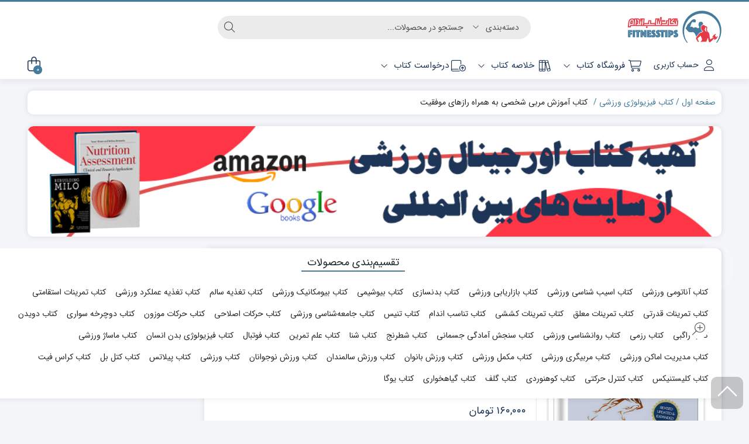

--- FILE ---
content_type: text/html; charset=UTF-8
request_url: https://fitnesstips.ir/sports-books/%DA%A9%D8%AA%D8%A7%D8%A8-%D8%A2%D9%85%D9%88%D8%B2%D8%B4-%D9%85%D8%B1%D8%A8%DB%8C-%D8%B4%D8%AE%D8%B5%DB%8C/
body_size: 51562
content:
<!DOCTYPE html>
<html dir="rtl" lang="fa-IR">
    <head><meta http-equiv="Content-Type" content="text/html; charset=UTF-8"><script>if(navigator.userAgent.match(/MSIE|Internet Explorer/i)||navigator.userAgent.match(/Trident\/7\..*?rv:11/i)){var href=document.location.href;if(!href.match(/[?&]nowprocket/)){if(href.indexOf("?")==-1){if(href.indexOf("#")==-1){document.location.href=href+"?nowprocket=1"}else{document.location.href=href.replace("#","?nowprocket=1#")}}else{if(href.indexOf("#")==-1){document.location.href=href+"&nowprocket=1"}else{document.location.href=href.replace("#","&nowprocket=1#")}}}}</script><script>(()=>{class RocketLazyLoadScripts{constructor(){this.v="2.0.4",this.userEvents=["keydown","keyup","mousedown","mouseup","mousemove","mouseover","mouseout","touchmove","touchstart","touchend","touchcancel","wheel","click","dblclick","input"],this.attributeEvents=["onblur","onclick","oncontextmenu","ondblclick","onfocus","onmousedown","onmouseenter","onmouseleave","onmousemove","onmouseout","onmouseover","onmouseup","onmousewheel","onscroll","onsubmit"]}async t(){this.i(),this.o(),/iP(ad|hone)/.test(navigator.userAgent)&&this.h(),this.u(),this.l(this),this.m(),this.k(this),this.p(this),this._(),await Promise.all([this.R(),this.L()]),this.lastBreath=Date.now(),this.S(this),this.P(),this.D(),this.O(),this.M(),await this.C(this.delayedScripts.normal),await this.C(this.delayedScripts.defer),await this.C(this.delayedScripts.async),await this.T(),await this.F(),await this.j(),await this.A(),window.dispatchEvent(new Event("rocket-allScriptsLoaded")),this.everythingLoaded=!0,this.lastTouchEnd&&await new Promise(t=>setTimeout(t,500-Date.now()+this.lastTouchEnd)),this.I(),this.H(),this.U(),this.W()}i(){this.CSPIssue=sessionStorage.getItem("rocketCSPIssue"),document.addEventListener("securitypolicyviolation",t=>{this.CSPIssue||"script-src-elem"!==t.violatedDirective||"data"!==t.blockedURI||(this.CSPIssue=!0,sessionStorage.setItem("rocketCSPIssue",!0))},{isRocket:!0})}o(){window.addEventListener("pageshow",t=>{this.persisted=t.persisted,this.realWindowLoadedFired=!0},{isRocket:!0}),window.addEventListener("pagehide",()=>{this.onFirstUserAction=null},{isRocket:!0})}h(){let t;function e(e){t=e}window.addEventListener("touchstart",e,{isRocket:!0}),window.addEventListener("touchend",function i(o){o.changedTouches[0]&&t.changedTouches[0]&&Math.abs(o.changedTouches[0].pageX-t.changedTouches[0].pageX)<10&&Math.abs(o.changedTouches[0].pageY-t.changedTouches[0].pageY)<10&&o.timeStamp-t.timeStamp<200&&(window.removeEventListener("touchstart",e,{isRocket:!0}),window.removeEventListener("touchend",i,{isRocket:!0}),"INPUT"===o.target.tagName&&"text"===o.target.type||(o.target.dispatchEvent(new TouchEvent("touchend",{target:o.target,bubbles:!0})),o.target.dispatchEvent(new MouseEvent("mouseover",{target:o.target,bubbles:!0})),o.target.dispatchEvent(new PointerEvent("click",{target:o.target,bubbles:!0,cancelable:!0,detail:1,clientX:o.changedTouches[0].clientX,clientY:o.changedTouches[0].clientY})),event.preventDefault()))},{isRocket:!0})}q(t){this.userActionTriggered||("mousemove"!==t.type||this.firstMousemoveIgnored?"keyup"===t.type||"mouseover"===t.type||"mouseout"===t.type||(this.userActionTriggered=!0,this.onFirstUserAction&&this.onFirstUserAction()):this.firstMousemoveIgnored=!0),"click"===t.type&&t.preventDefault(),t.stopPropagation(),t.stopImmediatePropagation(),"touchstart"===this.lastEvent&&"touchend"===t.type&&(this.lastTouchEnd=Date.now()),"click"===t.type&&(this.lastTouchEnd=0),this.lastEvent=t.type,t.composedPath&&t.composedPath()[0].getRootNode()instanceof ShadowRoot&&(t.rocketTarget=t.composedPath()[0]),this.savedUserEvents.push(t)}u(){this.savedUserEvents=[],this.userEventHandler=this.q.bind(this),this.userEvents.forEach(t=>window.addEventListener(t,this.userEventHandler,{passive:!1,isRocket:!0})),document.addEventListener("visibilitychange",this.userEventHandler,{isRocket:!0})}U(){this.userEvents.forEach(t=>window.removeEventListener(t,this.userEventHandler,{passive:!1,isRocket:!0})),document.removeEventListener("visibilitychange",this.userEventHandler,{isRocket:!0}),this.savedUserEvents.forEach(t=>{(t.rocketTarget||t.target).dispatchEvent(new window[t.constructor.name](t.type,t))})}m(){const t="return false",e=Array.from(this.attributeEvents,t=>"data-rocket-"+t),i="["+this.attributeEvents.join("],[")+"]",o="[data-rocket-"+this.attributeEvents.join("],[data-rocket-")+"]",s=(e,i,o)=>{o&&o!==t&&(e.setAttribute("data-rocket-"+i,o),e["rocket"+i]=new Function("event",o),e.setAttribute(i,t))};new MutationObserver(t=>{for(const n of t)"attributes"===n.type&&(n.attributeName.startsWith("data-rocket-")||this.everythingLoaded?n.attributeName.startsWith("data-rocket-")&&this.everythingLoaded&&this.N(n.target,n.attributeName.substring(12)):s(n.target,n.attributeName,n.target.getAttribute(n.attributeName))),"childList"===n.type&&n.addedNodes.forEach(t=>{if(t.nodeType===Node.ELEMENT_NODE)if(this.everythingLoaded)for(const i of[t,...t.querySelectorAll(o)])for(const t of i.getAttributeNames())e.includes(t)&&this.N(i,t.substring(12));else for(const e of[t,...t.querySelectorAll(i)])for(const t of e.getAttributeNames())this.attributeEvents.includes(t)&&s(e,t,e.getAttribute(t))})}).observe(document,{subtree:!0,childList:!0,attributeFilter:[...this.attributeEvents,...e]})}I(){this.attributeEvents.forEach(t=>{document.querySelectorAll("[data-rocket-"+t+"]").forEach(e=>{this.N(e,t)})})}N(t,e){const i=t.getAttribute("data-rocket-"+e);i&&(t.setAttribute(e,i),t.removeAttribute("data-rocket-"+e))}k(t){Object.defineProperty(HTMLElement.prototype,"onclick",{get(){return this.rocketonclick||null},set(e){this.rocketonclick=e,this.setAttribute(t.everythingLoaded?"onclick":"data-rocket-onclick","this.rocketonclick(event)")}})}S(t){function e(e,i){let o=e[i];e[i]=null,Object.defineProperty(e,i,{get:()=>o,set(s){t.everythingLoaded?o=s:e["rocket"+i]=o=s}})}e(document,"onreadystatechange"),e(window,"onload"),e(window,"onpageshow");try{Object.defineProperty(document,"readyState",{get:()=>t.rocketReadyState,set(e){t.rocketReadyState=e},configurable:!0}),document.readyState="loading"}catch(t){console.log("WPRocket DJE readyState conflict, bypassing")}}l(t){this.originalAddEventListener=EventTarget.prototype.addEventListener,this.originalRemoveEventListener=EventTarget.prototype.removeEventListener,this.savedEventListeners=[],EventTarget.prototype.addEventListener=function(e,i,o){o&&o.isRocket||!t.B(e,this)&&!t.userEvents.includes(e)||t.B(e,this)&&!t.userActionTriggered||e.startsWith("rocket-")||t.everythingLoaded?t.originalAddEventListener.call(this,e,i,o):(t.savedEventListeners.push({target:this,remove:!1,type:e,func:i,options:o}),"mouseenter"!==e&&"mouseleave"!==e||t.originalAddEventListener.call(this,e,t.savedUserEvents.push,o))},EventTarget.prototype.removeEventListener=function(e,i,o){o&&o.isRocket||!t.B(e,this)&&!t.userEvents.includes(e)||t.B(e,this)&&!t.userActionTriggered||e.startsWith("rocket-")||t.everythingLoaded?t.originalRemoveEventListener.call(this,e,i,o):t.savedEventListeners.push({target:this,remove:!0,type:e,func:i,options:o})}}J(t,e){this.savedEventListeners=this.savedEventListeners.filter(i=>{let o=i.type,s=i.target||window;return e!==o||t!==s||(this.B(o,s)&&(i.type="rocket-"+o),this.$(i),!1)})}H(){EventTarget.prototype.addEventListener=this.originalAddEventListener,EventTarget.prototype.removeEventListener=this.originalRemoveEventListener,this.savedEventListeners.forEach(t=>this.$(t))}$(t){t.remove?this.originalRemoveEventListener.call(t.target,t.type,t.func,t.options):this.originalAddEventListener.call(t.target,t.type,t.func,t.options)}p(t){let e;function i(e){return t.everythingLoaded?e:e.split(" ").map(t=>"load"===t||t.startsWith("load.")?"rocket-jquery-load":t).join(" ")}function o(o){function s(e){const s=o.fn[e];o.fn[e]=o.fn.init.prototype[e]=function(){return this[0]===window&&t.userActionTriggered&&("string"==typeof arguments[0]||arguments[0]instanceof String?arguments[0]=i(arguments[0]):"object"==typeof arguments[0]&&Object.keys(arguments[0]).forEach(t=>{const e=arguments[0][t];delete arguments[0][t],arguments[0][i(t)]=e})),s.apply(this,arguments),this}}if(o&&o.fn&&!t.allJQueries.includes(o)){const e={DOMContentLoaded:[],"rocket-DOMContentLoaded":[]};for(const t in e)document.addEventListener(t,()=>{e[t].forEach(t=>t())},{isRocket:!0});o.fn.ready=o.fn.init.prototype.ready=function(i){function s(){parseInt(o.fn.jquery)>2?setTimeout(()=>i.bind(document)(o)):i.bind(document)(o)}return"function"==typeof i&&(t.realDomReadyFired?!t.userActionTriggered||t.fauxDomReadyFired?s():e["rocket-DOMContentLoaded"].push(s):e.DOMContentLoaded.push(s)),o([])},s("on"),s("one"),s("off"),t.allJQueries.push(o)}e=o}t.allJQueries=[],o(window.jQuery),Object.defineProperty(window,"jQuery",{get:()=>e,set(t){o(t)}})}P(){const t=new Map;document.write=document.writeln=function(e){const i=document.currentScript,o=document.createRange(),s=i.parentElement;let n=t.get(i);void 0===n&&(n=i.nextSibling,t.set(i,n));const c=document.createDocumentFragment();o.setStart(c,0),c.appendChild(o.createContextualFragment(e)),s.insertBefore(c,n)}}async R(){return new Promise(t=>{this.userActionTriggered?t():this.onFirstUserAction=t})}async L(){return new Promise(t=>{document.addEventListener("DOMContentLoaded",()=>{this.realDomReadyFired=!0,t()},{isRocket:!0})})}async j(){return this.realWindowLoadedFired?Promise.resolve():new Promise(t=>{window.addEventListener("load",t,{isRocket:!0})})}M(){this.pendingScripts=[];this.scriptsMutationObserver=new MutationObserver(t=>{for(const e of t)e.addedNodes.forEach(t=>{"SCRIPT"!==t.tagName||t.noModule||t.isWPRocket||this.pendingScripts.push({script:t,promise:new Promise(e=>{const i=()=>{const i=this.pendingScripts.findIndex(e=>e.script===t);i>=0&&this.pendingScripts.splice(i,1),e()};t.addEventListener("load",i,{isRocket:!0}),t.addEventListener("error",i,{isRocket:!0}),setTimeout(i,1e3)})})})}),this.scriptsMutationObserver.observe(document,{childList:!0,subtree:!0})}async F(){await this.X(),this.pendingScripts.length?(await this.pendingScripts[0].promise,await this.F()):this.scriptsMutationObserver.disconnect()}D(){this.delayedScripts={normal:[],async:[],defer:[]},document.querySelectorAll("script[type$=rocketlazyloadscript]").forEach(t=>{t.hasAttribute("data-rocket-src")?t.hasAttribute("async")&&!1!==t.async?this.delayedScripts.async.push(t):t.hasAttribute("defer")&&!1!==t.defer||"module"===t.getAttribute("data-rocket-type")?this.delayedScripts.defer.push(t):this.delayedScripts.normal.push(t):this.delayedScripts.normal.push(t)})}async _(){await this.L();let t=[];document.querySelectorAll("script[type$=rocketlazyloadscript][data-rocket-src]").forEach(e=>{let i=e.getAttribute("data-rocket-src");if(i&&!i.startsWith("data:")){i.startsWith("//")&&(i=location.protocol+i);try{const o=new URL(i).origin;o!==location.origin&&t.push({src:o,crossOrigin:e.crossOrigin||"module"===e.getAttribute("data-rocket-type")})}catch(t){}}}),t=[...new Map(t.map(t=>[JSON.stringify(t),t])).values()],this.Y(t,"preconnect")}async G(t){if(await this.K(),!0!==t.noModule||!("noModule"in HTMLScriptElement.prototype))return new Promise(e=>{let i;function o(){(i||t).setAttribute("data-rocket-status","executed"),e()}try{if(navigator.userAgent.includes("Firefox/")||""===navigator.vendor||this.CSPIssue)i=document.createElement("script"),[...t.attributes].forEach(t=>{let e=t.nodeName;"type"!==e&&("data-rocket-type"===e&&(e="type"),"data-rocket-src"===e&&(e="src"),i.setAttribute(e,t.nodeValue))}),t.text&&(i.text=t.text),t.nonce&&(i.nonce=t.nonce),i.hasAttribute("src")?(i.addEventListener("load",o,{isRocket:!0}),i.addEventListener("error",()=>{i.setAttribute("data-rocket-status","failed-network"),e()},{isRocket:!0}),setTimeout(()=>{i.isConnected||e()},1)):(i.text=t.text,o()),i.isWPRocket=!0,t.parentNode.replaceChild(i,t);else{const i=t.getAttribute("data-rocket-type"),s=t.getAttribute("data-rocket-src");i?(t.type=i,t.removeAttribute("data-rocket-type")):t.removeAttribute("type"),t.addEventListener("load",o,{isRocket:!0}),t.addEventListener("error",i=>{this.CSPIssue&&i.target.src.startsWith("data:")?(console.log("WPRocket: CSP fallback activated"),t.removeAttribute("src"),this.G(t).then(e)):(t.setAttribute("data-rocket-status","failed-network"),e())},{isRocket:!0}),s?(t.fetchPriority="high",t.removeAttribute("data-rocket-src"),t.src=s):t.src="data:text/javascript;base64,"+window.btoa(unescape(encodeURIComponent(t.text)))}}catch(i){t.setAttribute("data-rocket-status","failed-transform"),e()}});t.setAttribute("data-rocket-status","skipped")}async C(t){const e=t.shift();return e?(e.isConnected&&await this.G(e),this.C(t)):Promise.resolve()}O(){this.Y([...this.delayedScripts.normal,...this.delayedScripts.defer,...this.delayedScripts.async],"preload")}Y(t,e){this.trash=this.trash||[];let i=!0;var o=document.createDocumentFragment();t.forEach(t=>{const s=t.getAttribute&&t.getAttribute("data-rocket-src")||t.src;if(s&&!s.startsWith("data:")){const n=document.createElement("link");n.href=s,n.rel=e,"preconnect"!==e&&(n.as="script",n.fetchPriority=i?"high":"low"),t.getAttribute&&"module"===t.getAttribute("data-rocket-type")&&(n.crossOrigin=!0),t.crossOrigin&&(n.crossOrigin=t.crossOrigin),t.integrity&&(n.integrity=t.integrity),t.nonce&&(n.nonce=t.nonce),o.appendChild(n),this.trash.push(n),i=!1}}),document.head.appendChild(o)}W(){this.trash.forEach(t=>t.remove())}async T(){try{document.readyState="interactive"}catch(t){}this.fauxDomReadyFired=!0;try{await this.K(),this.J(document,"readystatechange"),document.dispatchEvent(new Event("rocket-readystatechange")),await this.K(),document.rocketonreadystatechange&&document.rocketonreadystatechange(),await this.K(),this.J(document,"DOMContentLoaded"),document.dispatchEvent(new Event("rocket-DOMContentLoaded")),await this.K(),this.J(window,"DOMContentLoaded"),window.dispatchEvent(new Event("rocket-DOMContentLoaded"))}catch(t){console.error(t)}}async A(){try{document.readyState="complete"}catch(t){}try{await this.K(),this.J(document,"readystatechange"),document.dispatchEvent(new Event("rocket-readystatechange")),await this.K(),document.rocketonreadystatechange&&document.rocketonreadystatechange(),await this.K(),this.J(window,"load"),window.dispatchEvent(new Event("rocket-load")),await this.K(),window.rocketonload&&window.rocketonload(),await this.K(),this.allJQueries.forEach(t=>t(window).trigger("rocket-jquery-load")),await this.K(),this.J(window,"pageshow");const t=new Event("rocket-pageshow");t.persisted=this.persisted,window.dispatchEvent(t),await this.K(),window.rocketonpageshow&&window.rocketonpageshow({persisted:this.persisted})}catch(t){console.error(t)}}async K(){Date.now()-this.lastBreath>45&&(await this.X(),this.lastBreath=Date.now())}async X(){return document.hidden?new Promise(t=>setTimeout(t)):new Promise(t=>requestAnimationFrame(t))}B(t,e){return e===document&&"readystatechange"===t||(e===document&&"DOMContentLoaded"===t||(e===window&&"DOMContentLoaded"===t||(e===window&&"load"===t||e===window&&"pageshow"===t)))}static run(){(new RocketLazyLoadScripts).t()}}RocketLazyLoadScripts.run()})();</script>
        <link rel="shortcut icon" href="https://fitnesstips.ir/wp-content/uploads/apple-touch-icon.png" type="image/x-icon" />
        
        <meta name="viewport" content="width=device-width, initial-scale=1">
        <meta http-equiv="X-UA-Compatible" content="ie=edge">
                <meta name="theme-color" content="#457B9D" />
                <meta name="fontiran.com:license" content="B3L8B">
                <link rel="pingback" href="" />
        <meta name='robots' content='index, follow, max-image-preview:large, max-snippet:-1, max-video-preview:-1' />

	<!-- This site is optimized with the Yoast SEO Premium plugin v26.6 (Yoast SEO v26.7) - https://yoast.com/wordpress/plugins/seo/ -->
	<title>دانلود کتاب آموزش مربی شخصی به همراه رازهای موفقیت</title>
	<meta name="description" content="کتاب آموزش مربی شخصی یک نقشه راه واضح برای تمامی مربیان خصوصی است که تصمیم دارند در حرفه خود موفق باشند و بتوانند به میزان درآمد قابل قبولی دست پیدا کنند." />
	<link rel="canonical" href="https://fitnesstips.ir/sports-books/کتاب-آموزش-مربی-شخصی/" />
	<script type="application/ld+json" class="yoast-schema-graph">{"@context":"https://schema.org","@graph":[{"@type":"WebPage","@id":"https://fitnesstips.ir/sports-books/%da%a9%d8%aa%d8%a7%d8%a8-%d8%a2%d9%85%d9%88%d8%b2%d8%b4-%d9%85%d8%b1%d8%a8%db%8c-%d8%b4%d8%ae%d8%b5%db%8c/","url":"https://fitnesstips.ir/sports-books/%da%a9%d8%aa%d8%a7%d8%a8-%d8%a2%d9%85%d9%88%d8%b2%d8%b4-%d9%85%d8%b1%d8%a8%db%8c-%d8%b4%d8%ae%d8%b5%db%8c/","name":"دانلود کتاب آموزش مربی شخصی به همراه رازهای موفقیت","isPartOf":{"@id":"https://fitnesstips.ir/#website"},"primaryImageOfPage":{"@id":"https://fitnesstips.ir/sports-books/%da%a9%d8%aa%d8%a7%d8%a8-%d8%a2%d9%85%d9%88%d8%b2%d8%b4-%d9%85%d8%b1%d8%a8%db%8c-%d8%b4%d8%ae%d8%b5%db%8c/#primaryimage"},"image":{"@id":"https://fitnesstips.ir/sports-books/%da%a9%d8%aa%d8%a7%d8%a8-%d8%a2%d9%85%d9%88%d8%b2%d8%b4-%d9%85%d8%b1%d8%a8%db%8c-%d8%b4%d8%ae%d8%b5%db%8c/#primaryimage"},"thumbnailUrl":"https://fitnesstips.ir/wp-content/uploads/Ignite-the-Fire-The-Secrets-to-Building-a-Successful-Personal-Training_Fitnesstips.ir_.jpg","datePublished":"2022-09-13T03:30:23+00:00","dateModified":"2026-01-01T23:25:02+00:00","description":"کتاب آموزش مربی شخصی یک نقشه راه واضح برای تمامی مربیان خصوصی است که تصمیم دارند در حرفه خود موفق باشند و بتوانند به میزان درآمد قابل قبولی دست پیدا کنند.","breadcrumb":{"@id":"https://fitnesstips.ir/sports-books/%da%a9%d8%aa%d8%a7%d8%a8-%d8%a2%d9%85%d9%88%d8%b2%d8%b4-%d9%85%d8%b1%d8%a8%db%8c-%d8%b4%d8%ae%d8%b5%db%8c/#breadcrumb"},"inLanguage":"fa-IR","potentialAction":[{"@type":"ReadAction","target":["https://fitnesstips.ir/sports-books/%da%a9%d8%aa%d8%a7%d8%a8-%d8%a2%d9%85%d9%88%d8%b2%d8%b4-%d9%85%d8%b1%d8%a8%db%8c-%d8%b4%d8%ae%d8%b5%db%8c/"]}]},{"@type":"ImageObject","inLanguage":"fa-IR","@id":"https://fitnesstips.ir/sports-books/%da%a9%d8%aa%d8%a7%d8%a8-%d8%a2%d9%85%d9%88%d8%b2%d8%b4-%d9%85%d8%b1%d8%a8%db%8c-%d8%b4%d8%ae%d8%b5%db%8c/#primaryimage","url":"https://fitnesstips.ir/wp-content/uploads/Ignite-the-Fire-The-Secrets-to-Building-a-Successful-Personal-Training_Fitnesstips.ir_.jpg","contentUrl":"https://fitnesstips.ir/wp-content/uploads/Ignite-the-Fire-The-Secrets-to-Building-a-Successful-Personal-Training_Fitnesstips.ir_.jpg","width":416,"height":575,"caption":"کتاب آموزش مربی شخصی"},{"@type":"BreadcrumbList","@id":"https://fitnesstips.ir/sports-books/%da%a9%d8%aa%d8%a7%d8%a8-%d8%a2%d9%85%d9%88%d8%b2%d8%b4-%d9%85%d8%b1%d8%a8%db%8c-%d8%b4%d8%ae%d8%b5%db%8c/#breadcrumb","itemListElement":[{"@type":"ListItem","position":1,"name":"صفحه‌ اول","item":"https://fitnesstips.ir/"},{"@type":"ListItem","position":2,"name":"خرید کتاب انگلیسی ورزشی","item":"https://fitnesstips.ir/%d8%ae%d8%b1%db%8c%d8%af-%da%a9%d8%aa%d8%a7%d8%a8-%d8%a7%d9%86%da%af%d9%84%db%8c%d8%b3%db%8c-%d9%88%d8%b1%d8%b2%d8%b4%db%8c/"},{"@type":"ListItem","position":3,"name":"کتاب آموزش مربی شخصی به همراه رازهای موفقیت"}]},{"@type":"WebSite","@id":"https://fitnesstips.ir/#website","url":"https://fitnesstips.ir/","name":"نکات ‌تناسب‌ اندام","description":"پُلی به دنیای بهترین منابع ورزشی","publisher":{"@id":"https://fitnesstips.ir/#organization"},"potentialAction":[{"@type":"SearchAction","target":{"@type":"EntryPoint","urlTemplate":"https://fitnesstips.ir/?s={search_term_string}"},"query-input":{"@type":"PropertyValueSpecification","valueRequired":true,"valueName":"search_term_string"}}],"inLanguage":"fa-IR"},{"@type":"Organization","@id":"https://fitnesstips.ir/#organization","name":"نکات تناسب اندام","url":"https://fitnesstips.ir/","logo":{"@type":"ImageObject","inLanguage":"fa-IR","@id":"https://fitnesstips.ir/#/schema/logo/image/","url":"https://fitnesstips.ir/wp-content/uploads/apple-touch-icon.png","contentUrl":"https://fitnesstips.ir/wp-content/uploads/apple-touch-icon.png","width":180,"height":180,"caption":"نکات تناسب اندام"},"image":{"@id":"https://fitnesstips.ir/#/schema/logo/image/"},"sameAs":["https://www.instagram.com/fitnesstips_ir"]}]}</script>
	<!-- / Yoast SEO Premium plugin. -->


<link rel='dns-prefetch' href='//kit.fontawesome.com' />

<style id='wp-img-auto-sizes-contain-inline-css'>
img:is([sizes=auto i],[sizes^="auto," i]){contain-intrinsic-size:3000px 1500px}
/*# sourceURL=wp-img-auto-sizes-contain-inline-css */
</style>
<link data-minify="1" rel='stylesheet' id='partial-payment-blocks-integration-css' href='https://fitnesstips.ir/wp-content/cache/min/1/wp-content/plugins/woo-wallet/build/partial-payment/style-index.css?ver=1769427310' media='all' />
<link rel='stylesheet' id='wp-block-library-rtl-css' href='https://fitnesstips.ir/wp-includes/css/dist/block-library/style-rtl.min.css?ver=6de8fb374afc712fd78f3d6ab2c18c89' media='all' />
<style id='classic-theme-styles-inline-css'>
/*! This file is auto-generated */
.wp-block-button__link{color:#fff;background-color:#32373c;border-radius:9999px;box-shadow:none;text-decoration:none;padding:calc(.667em + 2px) calc(1.333em + 2px);font-size:1.125em}.wp-block-file__button{background:#32373c;color:#fff;text-decoration:none}
/*# sourceURL=/wp-includes/css/classic-themes.min.css */
</style>
<style id='font-awesome-svg-styles-default-inline-css'>
.svg-inline--fa {
  display: inline-block;
  height: 1em;
  overflow: visible;
  vertical-align: -.125em;
}
/*# sourceURL=font-awesome-svg-styles-default-inline-css */
</style>
<link data-minify="1" rel='stylesheet' id='font-awesome-svg-styles-css' href='https://fitnesstips.ir/wp-content/cache/min/1/wp-content/uploads/font-awesome/v6.6.0/css/svg-with-js.css?ver=1769427310' media='all' />
<style id='font-awesome-svg-styles-inline-css'>
   .wp-block-font-awesome-icon svg::before,
   .wp-rich-text-font-awesome-icon svg::before {content: unset;}
/*# sourceURL=font-awesome-svg-styles-inline-css */
</style>
<style id='global-styles-inline-css'>
:root{--wp--preset--aspect-ratio--square: 1;--wp--preset--aspect-ratio--4-3: 4/3;--wp--preset--aspect-ratio--3-4: 3/4;--wp--preset--aspect-ratio--3-2: 3/2;--wp--preset--aspect-ratio--2-3: 2/3;--wp--preset--aspect-ratio--16-9: 16/9;--wp--preset--aspect-ratio--9-16: 9/16;--wp--preset--color--black: #000000;--wp--preset--color--cyan-bluish-gray: #abb8c3;--wp--preset--color--white: #ffffff;--wp--preset--color--pale-pink: #f78da7;--wp--preset--color--vivid-red: #cf2e2e;--wp--preset--color--luminous-vivid-orange: #ff6900;--wp--preset--color--luminous-vivid-amber: #fcb900;--wp--preset--color--light-green-cyan: #7bdcb5;--wp--preset--color--vivid-green-cyan: #00d084;--wp--preset--color--pale-cyan-blue: #8ed1fc;--wp--preset--color--vivid-cyan-blue: #0693e3;--wp--preset--color--vivid-purple: #9b51e0;--wp--preset--gradient--vivid-cyan-blue-to-vivid-purple: linear-gradient(135deg,rgb(6,147,227) 0%,rgb(155,81,224) 100%);--wp--preset--gradient--light-green-cyan-to-vivid-green-cyan: linear-gradient(135deg,rgb(122,220,180) 0%,rgb(0,208,130) 100%);--wp--preset--gradient--luminous-vivid-amber-to-luminous-vivid-orange: linear-gradient(135deg,rgb(252,185,0) 0%,rgb(255,105,0) 100%);--wp--preset--gradient--luminous-vivid-orange-to-vivid-red: linear-gradient(135deg,rgb(255,105,0) 0%,rgb(207,46,46) 100%);--wp--preset--gradient--very-light-gray-to-cyan-bluish-gray: linear-gradient(135deg,rgb(238,238,238) 0%,rgb(169,184,195) 100%);--wp--preset--gradient--cool-to-warm-spectrum: linear-gradient(135deg,rgb(74,234,220) 0%,rgb(151,120,209) 20%,rgb(207,42,186) 40%,rgb(238,44,130) 60%,rgb(251,105,98) 80%,rgb(254,248,76) 100%);--wp--preset--gradient--blush-light-purple: linear-gradient(135deg,rgb(255,206,236) 0%,rgb(152,150,240) 100%);--wp--preset--gradient--blush-bordeaux: linear-gradient(135deg,rgb(254,205,165) 0%,rgb(254,45,45) 50%,rgb(107,0,62) 100%);--wp--preset--gradient--luminous-dusk: linear-gradient(135deg,rgb(255,203,112) 0%,rgb(199,81,192) 50%,rgb(65,88,208) 100%);--wp--preset--gradient--pale-ocean: linear-gradient(135deg,rgb(255,245,203) 0%,rgb(182,227,212) 50%,rgb(51,167,181) 100%);--wp--preset--gradient--electric-grass: linear-gradient(135deg,rgb(202,248,128) 0%,rgb(113,206,126) 100%);--wp--preset--gradient--midnight: linear-gradient(135deg,rgb(2,3,129) 0%,rgb(40,116,252) 100%);--wp--preset--font-size--small: 13px;--wp--preset--font-size--medium: 20px;--wp--preset--font-size--large: 36px;--wp--preset--font-size--x-large: 42px;--wp--preset--spacing--20: 0.44rem;--wp--preset--spacing--30: 0.67rem;--wp--preset--spacing--40: 1rem;--wp--preset--spacing--50: 1.5rem;--wp--preset--spacing--60: 2.25rem;--wp--preset--spacing--70: 3.38rem;--wp--preset--spacing--80: 5.06rem;--wp--preset--shadow--natural: 6px 6px 9px rgba(0, 0, 0, 0.2);--wp--preset--shadow--deep: 12px 12px 50px rgba(0, 0, 0, 0.4);--wp--preset--shadow--sharp: 6px 6px 0px rgba(0, 0, 0, 0.2);--wp--preset--shadow--outlined: 6px 6px 0px -3px rgb(255, 255, 255), 6px 6px rgb(0, 0, 0);--wp--preset--shadow--crisp: 6px 6px 0px rgb(0, 0, 0);}:where(.is-layout-flex){gap: 0.5em;}:where(.is-layout-grid){gap: 0.5em;}body .is-layout-flex{display: flex;}.is-layout-flex{flex-wrap: wrap;align-items: center;}.is-layout-flex > :is(*, div){margin: 0;}body .is-layout-grid{display: grid;}.is-layout-grid > :is(*, div){margin: 0;}:where(.wp-block-columns.is-layout-flex){gap: 2em;}:where(.wp-block-columns.is-layout-grid){gap: 2em;}:where(.wp-block-post-template.is-layout-flex){gap: 1.25em;}:where(.wp-block-post-template.is-layout-grid){gap: 1.25em;}.has-black-color{color: var(--wp--preset--color--black) !important;}.has-cyan-bluish-gray-color{color: var(--wp--preset--color--cyan-bluish-gray) !important;}.has-white-color{color: var(--wp--preset--color--white) !important;}.has-pale-pink-color{color: var(--wp--preset--color--pale-pink) !important;}.has-vivid-red-color{color: var(--wp--preset--color--vivid-red) !important;}.has-luminous-vivid-orange-color{color: var(--wp--preset--color--luminous-vivid-orange) !important;}.has-luminous-vivid-amber-color{color: var(--wp--preset--color--luminous-vivid-amber) !important;}.has-light-green-cyan-color{color: var(--wp--preset--color--light-green-cyan) !important;}.has-vivid-green-cyan-color{color: var(--wp--preset--color--vivid-green-cyan) !important;}.has-pale-cyan-blue-color{color: var(--wp--preset--color--pale-cyan-blue) !important;}.has-vivid-cyan-blue-color{color: var(--wp--preset--color--vivid-cyan-blue) !important;}.has-vivid-purple-color{color: var(--wp--preset--color--vivid-purple) !important;}.has-black-background-color{background-color: var(--wp--preset--color--black) !important;}.has-cyan-bluish-gray-background-color{background-color: var(--wp--preset--color--cyan-bluish-gray) !important;}.has-white-background-color{background-color: var(--wp--preset--color--white) !important;}.has-pale-pink-background-color{background-color: var(--wp--preset--color--pale-pink) !important;}.has-vivid-red-background-color{background-color: var(--wp--preset--color--vivid-red) !important;}.has-luminous-vivid-orange-background-color{background-color: var(--wp--preset--color--luminous-vivid-orange) !important;}.has-luminous-vivid-amber-background-color{background-color: var(--wp--preset--color--luminous-vivid-amber) !important;}.has-light-green-cyan-background-color{background-color: var(--wp--preset--color--light-green-cyan) !important;}.has-vivid-green-cyan-background-color{background-color: var(--wp--preset--color--vivid-green-cyan) !important;}.has-pale-cyan-blue-background-color{background-color: var(--wp--preset--color--pale-cyan-blue) !important;}.has-vivid-cyan-blue-background-color{background-color: var(--wp--preset--color--vivid-cyan-blue) !important;}.has-vivid-purple-background-color{background-color: var(--wp--preset--color--vivid-purple) !important;}.has-black-border-color{border-color: var(--wp--preset--color--black) !important;}.has-cyan-bluish-gray-border-color{border-color: var(--wp--preset--color--cyan-bluish-gray) !important;}.has-white-border-color{border-color: var(--wp--preset--color--white) !important;}.has-pale-pink-border-color{border-color: var(--wp--preset--color--pale-pink) !important;}.has-vivid-red-border-color{border-color: var(--wp--preset--color--vivid-red) !important;}.has-luminous-vivid-orange-border-color{border-color: var(--wp--preset--color--luminous-vivid-orange) !important;}.has-luminous-vivid-amber-border-color{border-color: var(--wp--preset--color--luminous-vivid-amber) !important;}.has-light-green-cyan-border-color{border-color: var(--wp--preset--color--light-green-cyan) !important;}.has-vivid-green-cyan-border-color{border-color: var(--wp--preset--color--vivid-green-cyan) !important;}.has-pale-cyan-blue-border-color{border-color: var(--wp--preset--color--pale-cyan-blue) !important;}.has-vivid-cyan-blue-border-color{border-color: var(--wp--preset--color--vivid-cyan-blue) !important;}.has-vivid-purple-border-color{border-color: var(--wp--preset--color--vivid-purple) !important;}.has-vivid-cyan-blue-to-vivid-purple-gradient-background{background: var(--wp--preset--gradient--vivid-cyan-blue-to-vivid-purple) !important;}.has-light-green-cyan-to-vivid-green-cyan-gradient-background{background: var(--wp--preset--gradient--light-green-cyan-to-vivid-green-cyan) !important;}.has-luminous-vivid-amber-to-luminous-vivid-orange-gradient-background{background: var(--wp--preset--gradient--luminous-vivid-amber-to-luminous-vivid-orange) !important;}.has-luminous-vivid-orange-to-vivid-red-gradient-background{background: var(--wp--preset--gradient--luminous-vivid-orange-to-vivid-red) !important;}.has-very-light-gray-to-cyan-bluish-gray-gradient-background{background: var(--wp--preset--gradient--very-light-gray-to-cyan-bluish-gray) !important;}.has-cool-to-warm-spectrum-gradient-background{background: var(--wp--preset--gradient--cool-to-warm-spectrum) !important;}.has-blush-light-purple-gradient-background{background: var(--wp--preset--gradient--blush-light-purple) !important;}.has-blush-bordeaux-gradient-background{background: var(--wp--preset--gradient--blush-bordeaux) !important;}.has-luminous-dusk-gradient-background{background: var(--wp--preset--gradient--luminous-dusk) !important;}.has-pale-ocean-gradient-background{background: var(--wp--preset--gradient--pale-ocean) !important;}.has-electric-grass-gradient-background{background: var(--wp--preset--gradient--electric-grass) !important;}.has-midnight-gradient-background{background: var(--wp--preset--gradient--midnight) !important;}.has-small-font-size{font-size: var(--wp--preset--font-size--small) !important;}.has-medium-font-size{font-size: var(--wp--preset--font-size--medium) !important;}.has-large-font-size{font-size: var(--wp--preset--font-size--large) !important;}.has-x-large-font-size{font-size: var(--wp--preset--font-size--x-large) !important;}
:where(.wp-block-post-template.is-layout-flex){gap: 1.25em;}:where(.wp-block-post-template.is-layout-grid){gap: 1.25em;}
:where(.wp-block-term-template.is-layout-flex){gap: 1.25em;}:where(.wp-block-term-template.is-layout-grid){gap: 1.25em;}
:where(.wp-block-columns.is-layout-flex){gap: 2em;}:where(.wp-block-columns.is-layout-grid){gap: 2em;}
:root :where(.wp-block-pullquote){font-size: 1.5em;line-height: 1.6;}
/*# sourceURL=global-styles-inline-css */
</style>
<link data-minify="1" rel='stylesheet' id='digits-login-style-css' href='https://fitnesstips.ir/wp-content/cache/min/1/wp-content/plugins/digits/assets/css/login.css?ver=1769427310' media='all' />
<link data-minify="1" rel='stylesheet' id='digits-style-css' href='https://fitnesstips.ir/wp-content/cache/min/1/wp-content/plugins/digits/assets/css/main.css?ver=1769427310' media='all' />
<style id='digits-style-inline-css'>

                #woocommerce-order-data .address p:nth-child(3) a,.woocommerce-customer-details--phone{
                    text-align:right;
                    }
/*# sourceURL=digits-style-inline-css */
</style>
<link data-minify="1" rel='stylesheet' id='digits-login-style-rtl-css' href='https://fitnesstips.ir/wp-content/cache/min/1/wp-content/plugins/digits/assets/css/login-rtl.css?ver=1769427310' media='all' />
<link rel='stylesheet' id='photoswipe-css' href='https://fitnesstips.ir/wp-content/cache/background-css/1/fitnesstips.ir/wp-content/plugins/woocommerce/assets/css/photoswipe/photoswipe.min.css?ver=10.4.3&wpr_t=1769713254' media='all' />
<link rel='stylesheet' id='photoswipe-default-skin-css' href='https://fitnesstips.ir/wp-content/cache/background-css/1/fitnesstips.ir/wp-content/plugins/woocommerce/assets/css/photoswipe/default-skin/default-skin.min.css?ver=10.4.3&wpr_t=1769713254' media='all' />
<link data-minify="1" rel='stylesheet' id='woocommerce-layout-rtl-css' href='https://fitnesstips.ir/wp-content/cache/min/1/wp-content/plugins/woocommerce/assets/css/woocommerce-layout-rtl.css?ver=1769427310' media='all' />
<link data-minify="1" rel='stylesheet' id='woocommerce-smallscreen-rtl-css' href='https://fitnesstips.ir/wp-content/cache/min/1/wp-content/plugins/woocommerce/assets/css/woocommerce-smallscreen-rtl.css?ver=1769427310' media='only screen and (max-width: 768px)' />
<link data-minify="1" rel='stylesheet' id='woocommerce-general-rtl-css' href='https://fitnesstips.ir/wp-content/cache/background-css/1/fitnesstips.ir/wp-content/cache/min/1/wp-content/plugins/woocommerce/assets/css/woocommerce-rtl.css?ver=1769427310&wpr_t=1769713254' media='all' />
<style id='woocommerce-inline-inline-css'>
.woocommerce form .form-row .required { visibility: hidden; }
/*# sourceURL=woocommerce-inline-inline-css */
</style>
<link data-minify="1" rel='stylesheet' id='wpast-styles-css' href='https://fitnesstips.ir/wp-content/cache/min/1/wp-content/plugins/wp-advanced-support-ticket/assets/css/styles.css?ver=1769427310' media='all' />
<link data-minify="1" rel='stylesheet' id='wpast-styles-rtl-css' href='https://fitnesstips.ir/wp-content/cache/min/1/wp-content/plugins/wp-advanced-support-ticket/assets/css/rtl.css?ver=1769427310' media='all' />
<link data-minify="1" rel='stylesheet' id='dashicons-css' href='https://fitnesstips.ir/wp-content/cache/min/1/wp-includes/css/dashicons.min.css?ver=1769427310' media='all' />
<style id='dashicons-inline-css'>
[data-font="Dashicons"]:before {font-family: 'Dashicons' !important;content: attr(data-icon) !important;speak: none !important;font-weight: normal !important;font-variant: normal !important;text-transform: none !important;line-height: 1 !important;font-style: normal !important;-webkit-font-smoothing: antialiased !important;-moz-osx-font-smoothing: grayscale !important;}
/*# sourceURL=dashicons-inline-css */
</style>
<link data-minify="1" rel='stylesheet' id='mega-theme-icon-css' href='https://fitnesstips.ir/wp-content/cache/min/1/wp-content/plugins/elementor-pro/megatheme/includes/icon/style.css?ver=1769427311' media='all' />
<link rel='stylesheet' id='dina-bootstrap-css' href='https://fitnesstips.ir/wp-content/themes/dinakala/css/bootstrap-rtl.min.css?ver=6.5.2' media='all' />
<link data-minify="1" rel='stylesheet' id='dina-awe-css' href='https://fitnesstips.ir/wp-content/cache/min/1/wp-content/themes/dinakala/css/fontawesome.min.css?ver=1769427311' media='all' />
<link data-minify="1" rel='stylesheet' id='dina-style-css' href='https://fitnesstips.ir/wp-content/cache/background-css/1/fitnesstips.ir/wp-content/cache/min/1/wp-content/themes/dinakala/style.css?ver=1769427311&wpr_t=1769713254' media='all' />
<link data-minify="1" rel='stylesheet' id='dina-font-css' href='https://fitnesstips.ir/wp-content/cache/min/1/wp-content/themes/dinakala/css/sans-fa.css?ver=1769427311' media='all' />
<link data-minify="1" rel='stylesheet' id='dina-full-css' href='https://fitnesstips.ir/wp-content/cache/min/1/wp-content/themes/dinakala/css/full-width.css?ver=1769427311' media='all' />
<link rel='stylesheet' id='dina-simple-lightbox-css' href='https://fitnesstips.ir/wp-content/themes/dinakala/css/simpleLightbox.min.css?ver=6.5.2' media='all' />
<link rel='stylesheet' id='pDate-style-css' href='https://fitnesstips.ir/wp-content/plugins/elementor-pro/megatheme/includes/assets/css/persian-datepicker.min.css?ver=6de8fb374afc712fd78f3d6ab2c18c89' media='all' />
<script src="https://fitnesstips.ir/wp-includes/js/jquery/jquery.min.js?ver=3.7.1" id="jquery-core-js" data-rocket-defer defer></script>
<script src="https://fitnesstips.ir/wp-includes/js/jquery/jquery-migrate.min.js?ver=3.4.1" id="jquery-migrate-js" data-rocket-defer defer></script>
<script id="mns-navasan-persist-js-extra">
var mnsNavasanPersists = {"nonce":"aae59ccb87","ajaxUrl":"https://fitnesstips.ir/wp-admin/admin-ajax.php","restBase":"https://fitnesstips.ir/wp-json/","restNonce":"3a580bfc64"};
//# sourceURL=mns-navasan-persist-js-extra
</script>
<script type="rocketlazyloadscript" data-rocket-src="https://fitnesstips.ir/wp-content/plugins/mns-woocommerce-rate-based-products/assets/js/persist.min.js?ver=7.12.7" id="mns-navasan-persist-js" data-rocket-defer defer></script>
<script src="https://fitnesstips.ir/wp-content/plugins/woocommerce/assets/js/jquery-blockui/jquery.blockUI.min.js?ver=2.7.0-wc.10.4.3" id="wc-jquery-blockui-js" defer data-wp-strategy="defer"></script>
<script id="wc-add-to-cart-js-extra">
var wc_add_to_cart_params = {"ajax_url":"/wp-admin/admin-ajax.php","wc_ajax_url":"/?wc-ajax=%%endpoint%%","i18n_view_cart":"\u0645\u0634\u0627\u0647\u062f\u0647 \u0633\u0628\u062f \u062e\u0631\u06cc\u062f","cart_url":"https://fitnesstips.ir/cart/","is_cart":"","cart_redirect_after_add":"yes"};
//# sourceURL=wc-add-to-cart-js-extra
</script>
<script type="rocketlazyloadscript" data-rocket-src="https://fitnesstips.ir/wp-content/plugins/woocommerce/assets/js/frontend/add-to-cart.min.js?ver=10.4.3" id="wc-add-to-cart-js" defer data-wp-strategy="defer"></script>
<script src="https://fitnesstips.ir/wp-content/plugins/woocommerce/assets/js/zoom/jquery.zoom.min.js?ver=1.7.21-wc.10.4.3" id="wc-zoom-js" defer data-wp-strategy="defer"></script>
<script src="https://fitnesstips.ir/wp-content/plugins/woocommerce/assets/js/flexslider/jquery.flexslider.min.js?ver=2.7.2-wc.10.4.3" id="wc-flexslider-js" defer data-wp-strategy="defer"></script>
<script src="https://fitnesstips.ir/wp-content/plugins/woocommerce/assets/js/photoswipe/photoswipe.min.js?ver=4.1.1-wc.10.4.3" id="wc-photoswipe-js" defer data-wp-strategy="defer"></script>
<script src="https://fitnesstips.ir/wp-content/plugins/woocommerce/assets/js/photoswipe/photoswipe-ui-default.min.js?ver=4.1.1-wc.10.4.3" id="wc-photoswipe-ui-default-js" defer data-wp-strategy="defer"></script>
<script id="wc-single-product-js-extra">
var wc_single_product_params = {"i18n_required_rating_text":"\u062e\u0648\u0627\u0647\u0634\u0645\u0646\u062f\u06cc\u0645 \u06cc\u06a9 \u0631\u062a\u0628\u0647 \u0631\u0627 \u0627\u0646\u062a\u062e\u0627\u0628 \u06a9\u0646\u06cc\u062f","i18n_rating_options":["1 of 5 stars","2 of 5 stars","3 of 5 stars","4 of 5 stars","5 of 5 stars"],"i18n_product_gallery_trigger_text":"\u0645\u0634\u0627\u0647\u062f\u0647 \u06af\u0627\u0644\u0631\u06cc \u062a\u0635\u0627\u0648\u06cc\u0631 \u062f\u0631 \u062d\u0627\u0644\u062a \u062a\u0645\u0627\u0645 \u0635\u0641\u062d\u0647","review_rating_required":"no","flexslider":{"rtl":true,"animation":"slide","smoothHeight":true,"directionNav":false,"controlNav":"thumbnails","slideshow":false,"animationSpeed":500,"animationLoop":false,"allowOneSlide":false},"zoom_enabled":"1","zoom_options":[],"photoswipe_enabled":"1","photoswipe_options":{"shareEl":false,"closeOnScroll":false,"history":false,"hideAnimationDuration":0,"showAnimationDuration":0},"flexslider_enabled":"1"};
//# sourceURL=wc-single-product-js-extra
</script>
<script src="https://fitnesstips.ir/wp-content/plugins/woocommerce/assets/js/frontend/single-product.min.js?ver=10.4.3" id="wc-single-product-js" defer data-wp-strategy="defer"></script>
<script src="https://fitnesstips.ir/wp-content/plugins/woocommerce/assets/js/js-cookie/js.cookie.min.js?ver=2.1.4-wc.10.4.3" id="wc-js-cookie-js" defer data-wp-strategy="defer"></script>
<script id="woocommerce-js-extra">
var woocommerce_params = {"ajax_url":"/wp-admin/admin-ajax.php","wc_ajax_url":"/?wc-ajax=%%endpoint%%","i18n_password_show":"\u0646\u0645\u0627\u06cc\u0634 \u0631\u0645\u0632\u0639\u0628\u0648\u0631","i18n_password_hide":"Hide password"};
//# sourceURL=woocommerce-js-extra
</script>
<script type="rocketlazyloadscript" data-rocket-src="https://fitnesstips.ir/wp-content/plugins/woocommerce/assets/js/frontend/woocommerce.min.js?ver=10.4.3" id="woocommerce-js" defer data-wp-strategy="defer"></script>
<script type="rocketlazyloadscript" defer crossorigin="anonymous" data-rocket-src="https://kit.fontawesome.com/70a4f03673.js" id="font-awesome-official-js"></script>
<meta name="wpast-nonce" content="84910dc955"><style type="text/css">/* استایل مشترک برای تمام دکمه ها */
.wpast-wrap .wpast-btn {
  /* رنگ متن دکمه ها را سفید می کند */
  color: #FFF;
  /* رنگ زمینه دکمه ها را آبی تیره می کند */
  background-color: #417c9a;
  /* رنگ لبه های دکمه ها را آبی تیره می کند */
  border-color: #417c9a;
}

/* استایل دکمه ها در حالت هاور */
.wpast-wrap .wpast-btn:hover {
  /* رنگ زمینه دکمه ها در حالت هاور را قرمز می کند */
  background-color: #eb3649;
  /* رنگ لبه های دکمه ها در حالت هاور را قرمز می کند */
  border-color: #eb3649;
}

/* استایل خاص دکمه موفقیت (هنوز استایلی برای آن تعریف نشده است) */
.wpast-wrap .wpast-btn-success {
  /* ... استایل های خاص دکمه موفقیت را اینجا قرار دهید ... */
}

/* استایل خاص دکمه اصلی (هنوز استایلی برای آن تعریف نشده است) */
.wpast-wrap .wpast-btn-primary {
  /* ... استایل های خاص دکمه اصلی را اینجا قرار دهید ... */
}

/* استایل بخش توضیحات داخل فرم ارسال تیکت */
.wpast-wrap #wpast-submit-ticket .wpast-description-wrapper .wpast-description {
  /* به فضای داخلی این بخش 10 پیکسل در همه جهات اضافه می کند */
  padding: 10px;
  /* گوشه های این بخش را با شعاع 3 پیکسل گرد می کند */
  border-radius: 3px;
  /* رنگ زمینه این بخش را به  روشن خاکستری تغییر می دهد */
  background-color: #a8dadc;
  /*  یک خط حاشیه به ضخامت 1 پیکسل به دور این بخش با رنگ خاکستری تیره اضافه می کند */
  border: 1px solid #1d3557;
  /* رنگ متن داخل این بخش را به خاکستری تیره تغییر می دهد */
  color: #1d3557;
}</style>
<style type="text/css">
.wpast-view-ticket .wpast-ticket:not(.wpast-from-admin):not(.wpast-from-vendor) .wpast-ticket-content {background: #ffffff}.wpast-view-ticket .wpast-ticket:not(.wpast-from-admin):not(.wpast-from-vendor) .wpast-ticket-content, .wpast-view-ticket .wpast-ticket:not(.wpast-from-admin):not(.wpast-from-vendor) .wpast-ticket-content a {color: #1b3655}.wpast-wrap.wpast-view-ticket .wpast-main-content .wpast-ticket.wpast-from-admin .wpast-ticket-content {background: #a5dadc}.wpast-wrap.wpast-view-ticket .wpast-main-content .wpast-ticket.wpast-from-admin .wpast-ticket-content, .wpast-wrap.wpast-view-ticket .wpast-main-content .wpast-ticket.wpast-from-admin .wpast-ticket-content a {color: #1b3655}.wpast-wrap.wpast-view-ticket .wpast-main-content .wpast-ticket.wpast-from-vendor .wpast-ticket-content {background: #a5dadc}.wpast-wrap.wpast-view-ticket .wpast-main-content .wpast-ticket.wpast-from-vendor .wpast-ticket-content, .wpast-wrap.wpast-view-ticket .wpast-main-content .wpast-ticket.wpast-from-vendor .wpast-ticket-content a {color: #1b3655}</style>
		<script type="rocketlazyloadscript">
			document.documentElement.className = document.documentElement.className.replace('no-js', 'js');
		</script>
		<meta name="generator" content="Redux 4.5.4" /><link rel="apple-touch-icon" href="https://fitnesstips.ir/wp-content/uploads/apple-touch-icon.png">	<noscript><style>.woocommerce-product-gallery{ opacity: 1 !important; }</style></noscript>
	        <style type="text/css">
            .digits_secure_modal_box, .digits_ui,
            .digits_secure_modal_box *, .digits_ui *,
            .digits_font, .dig_ma-box, .dig_ma-box input, .dig_ma-box input::placeholder, .dig_ma-box ::placeholder, .dig_ma-box label, .dig_ma-box button, .dig_ma-box select, .dig_ma-box * {
                font-family: 'Iransans-digits', sans-serif;
            }
        </style>
        			<style id="wpsp-style-frontend"></style>
			<link rel="icon" href="https://fitnesstips.ir/wp-content/smush-webp/cropped-apple-touch-icon-60x60.png.webp" sizes="32x32" data-smush-webp-fallback="{&quot;href&quot;:&quot;https:\/\/fitnesstips.ir\/wp-content\/uploads\/cropped-apple-touch-icon-60x60.png&quot;}" />
<link rel="icon" href="https://fitnesstips.ir/wp-content/smush-webp/cropped-apple-touch-icon-200x200.png.webp" sizes="192x192" data-smush-webp-fallback="{&quot;href&quot;:&quot;https:\/\/fitnesstips.ir\/wp-content\/uploads\/cropped-apple-touch-icon-200x200.png&quot;}" />
<link rel="apple-touch-icon" href="https://fitnesstips.ir/wp-content/smush-webp/cropped-apple-touch-icon-200x200.png.webp" data-smush-webp-fallback="{&quot;href&quot;:&quot;https:\/\/fitnesstips.ir\/wp-content\/uploads\/cropped-apple-touch-icon-200x200.png&quot;}" />
<meta name="msapplication-TileImage" content="https://fitnesstips.ir/wp-content/uploads/cropped-apple-touch-icon-300x300.png" />
<style id="di_data-dynamic-css" title="dynamic-css" class="redux-options-output">body.dina-light.theme-dinakala:not(.page-template-elementor_canvas){background-image: var(--wpr-bg-5ca3695b-1ab7-408e-9714-d5129a45d0fe);}body.dina-light .sfooter{background-color:#ffffff;background-repeat:repeat;background-attachment:scroll;background-position:center center;background-image:var(--wpr-bg-b6805df2-d9dd-4478-b531-017bdb0a2c71);background-size:cover;}body.dina-light.dina-login-page:not(.page-template-elementor_canvas){background-image: var(--wpr-bg-e7b1bb84-1e17-4020-9256-a402997c60cd);}body.dina-dark.dina-login-page:not(.page-template-elementor_canvas){background-image: var(--wpr-bg-b75731f5-96c2-44ef-8065-d33bbc19a4da);}</style>
<style>
    :root {
        --dina-custom-color: #457B9D;
        --woocommerce: #457B9D;
        --dina-msg-bgcolor: #E63946;
        --dina-msg-fcolor: #FFFFFF;
        --dina-head-text-color: #1D3557;
        --dina-menu-bg-color: #FFFFFF;
        --dina-menu-text-color: #1D3557;
        --dina-footer-text-color: #1D3557;
        --dina-add-btn-color: #457B9D;
        --dina-add-btn-text-color: #FFFFFF;
        --dina-register-btn-text-color: #FFFFFF;
        --dina-register-btn-color: #E63946;
        --dina-register-btn-hover-text-color: #FFFFFF;
        --dina-register-btn-hover-color: #457B9D;
        --dina-login-page-btn-text-color: #FFFFFF;
        --dina-login-page-btn-color: #457B9D;
        --dina-login-page-btn-hover-text-color: #FFFFFF;
        --dina-login-page-btn-hover-color: #E63946;
        --dina-price-font-size: 18px;
        --dina-content-font-size: 14px;
        --dina-h1-font-size: 17px;
        --dina-h2-font-size: 17px;
        --dina-h3-font-size: 16px;
        --dina-h4-font-size: 15px;
        --dina-h5-font-size: 15px;
        --dina-h6-font-size: 15px;
        --dina-copy-bg-color: #1D3557;
        --dina-copy-text-color: #FFFFFF;
        --dina-menu-label-bg-color: #E63946;
        --dina-menu-label-text-color: #FFFFFF;
        --dina-dis-color: #E63946;
        --dina-dis-text-color: #FFFFFF;
        --dina-price-color: #1D3557;
        --dina-shop-box-bg: #FFFFFF;
        --dina-read-product-color: #457B9D;
        --dina-read-product-text-color: #FFFFFF;
        --dina-read-product-hover-color: #E63946;
        --dina-read-product-hover-text-color: #FFFFFF;
        --dina-woo-btn-bg: #38637e;
        --dina-bnr-hover-title: rgba( 69,123,157,0.5 );
        --dina-social-btn-color: #46C254;
        --dina-second-social-btn-color: #AC34A7;
        --dina-third-social-btn-color: #47C054;
        --dina-fourth-social-btn-color: #EC145B;
        --dina-fifth-social-btn-color: #000000;
        --dina-slider-tab-color: rgba( 29,53,87,0.9 );
        --dina-slider-tab-color-active-border: rgba( 69,123,157,0.5 );
        --dina-slider-tab-color-active: rgba( 69,123,157,0.9 );
        --dina-dashboard-bg-color: #FFFFFF;
        --dina-dashboard-text-color: #172B4D;
        --dina-total-orders-bg-color: #457B9D;
        --dina-completed-orders-bg-color: #E63946;
        --dina-wallet-inventory-bg-color: #457B9D;
        --dina-registration-date-bg-color: #E63946;
        --dina-panel-widgets-text-color: #FFFFFF;
        --dina-input-border-radius: 22px;
        --dina-search-bg-color: var(--dina-input-bg-color);
        --dina-search-text-color: var(--dina-input-text-color);
        --dina-search-btn-bg-color: var(--dina-input-bg-color);
        --dina-search-btn-text-color: var(--dina-input-text-color);
                --dina-head-bg-color: #FFFFFF;
        --dina-mobile-head-bg-color: #FFFFFF;
                        --dina-order-progressbar-color: #ef394e;
            }

        
    
    
        .dig_ma-box, .dig_ma-box input, .dig_ma-box input::placeholder, .dig_ma-box ::placeholder, .dig_ma-box label, .dig_ma-box button, .dig_ma-box select, .dig_ma-box * {font-family: 'dana', sans-serif !important;}
    
        .pace {display: none}
    
        #back-top { bottom:20px;right:10px;}
    
    
        .searchwp-live-search-no-min-chars::after {content: 'لطفا تایپ نمایید ...';}
    
    
    
    
    
    
    /* تغییر رنگ و اندازه آیکون‌های محصولات */
.fa-book.fa-2x,
.fa-trophy.fa-2x,
.fa-book-open.fa-2x,
.fa-user.fa-2x {
    color: #457b9d !important; /* رنگ آبی */
    transform: scale(0.7); /* اندازه 70% */
}

/* استایل‌دهی به دکمه‌های پرداخت و دکمه‌های .sidecart */
.sidecart .button.checkout.wc-forward,
.woocommerce-order-pay .page-con input[type=submit] {
    background-color: #457b9d !important; /* رنگ پس‌زمینه آبی */
    border-color: #457b9d !important; /* رنگ حاشیه آبی */
}

/* استایل دکمه‌ها در حالت هاور */
.sidecart .button.checkout.wc-forward:hover,
.woocommerce-order-pay .page-con input[type=submit]:hover {
    background-color: #E63946 !important; /* رنگ پس‌زمینه قرمز */
    border-color: #E63946 !important; /* رنگ حاشیه قرمز */
}

/* تغییر فونت مشخصات کتاب در جدول محصولات ووکامرس */
.woocommerce table.shop_attributes td {
    font-family: 'Arial', sans-serif;
}

/* تغییر رنگ حاشیه بالایی پیام‌های ووکامرس */
.woocommerce-message {
    border-top-color: #E63946 !important;
}

/* تعریف متغیرهای رنگی پروژه */
:root {
    --dina-login-page-btn-color: #457b9d; /* رنگ دکمه ورود */
    --dina-login-page-btn-hover-text-color: #ffffff; /* رنگ متن دکمه در حالت هاور */
    --dina-login-page-btn-hover-color: #E63946; /* رنگ دکمه در حالت هاور */
}

/* تغییر رنگ پس‌زمینه وضعیت‌های تکمیل شده */
.dina-status-completed .dina-order-status .dina-accordion-extra-value,
.dina-status-completed mark.order-status {
    background-color: #E63946 !important;
}

/* تغییر رنگ متن عنوان فهرست مطالب */
.su-spoiler-title {
    color: #457b9d;
}

/* پنهان کردن عنوان پایگاه دانش */
.archive-title-con h1,
.archive-title-con .col-12 {
    display: none;
}

/* افزایش فاصله بین خطوط عناوین تب‌های ووکامرس */
.woocommerce-tabs .wc-tab li {
    margin-bottom: 10px;
}

/* حذف قسمت توضیح درگاه بانکی */
.woocommerce-checkout #payment .payment_box {
    display: none !important;
}

/* استایل پیش‌فرض و هاور دکمه‌ها در .dina-side-cart و .woocommerce-order-pay */
.dina-side-cart .button.checkout.wc-forward,
.woocommerce-order-pay .page-con input[type=submit] {
    background-color: #E63946 !important; /* رنگ پس‌زمینه پیش‌فرض */
    border-color: #E63946 !important; /* رنگ حاشیه پیش‌فرض */
}

.dina-side-cart .button.checkout.wc-forward:hover,
.woocommerce-order-pay .page-con input[type=submit]:hover {
    background-color: #E63946 !important; /* رنگ پس‌زمینه در حالت هاور */
    border-color: #E63946 !important; /* رنگ حاشیه در حالت هاور */
}

/* تغییر رنگ متن پیام "تکمیل خرید" */
.woocommerce-thankyou-order-received {
    color: #E63946;
}

/* تغییر رنگ آیکون در عنصر .swiper-container */
.elementor-element .swiper-container .elementor-swiper-button {
    color: #000000 !important; /* تنظیم رنگ به سیاه */
}

/* تغییر رنگ آیکون پیام‌های ووکامرس */
.woocommerce-message::before {
    color: #E63946 !important;
}

/* تغییر رنگ متن به قرمز در عناصر صفحه */
.page-con .woocommerce-info {
    color: #E63946;
}
    
</style>

    <style id="wpr-lazyload-bg-container"></style><style id="wpr-lazyload-bg-exclusion"></style>
<noscript>
<style id="wpr-lazyload-bg-nostyle">button.pswp__button{--wpr-bg-350b4328-d314-4581-8e1d-ae16bc5cf349: url('https://fitnesstips.ir/wp-content/plugins/woocommerce/assets/css/photoswipe/default-skin/default-skin.png');}.pswp__button,.pswp__button--arrow--left:before,.pswp__button--arrow--right:before{--wpr-bg-bd0af736-771a-4d90-8016-9d583af17dec: url('https://fitnesstips.ir/wp-content/plugins/woocommerce/assets/css/photoswipe/default-skin/default-skin.png');}.pswp__preloader--active .pswp__preloader__icn{--wpr-bg-109b369c-e52e-451d-bf77-65e08f6822bd: url('https://fitnesstips.ir/wp-content/plugins/woocommerce/assets/css/photoswipe/default-skin/preloader.gif');}.pswp--svg .pswp__button,.pswp--svg .pswp__button--arrow--left:before,.pswp--svg .pswp__button--arrow--right:before{--wpr-bg-bb6f6990-9038-4f93-8900-46a1b41b331f: url('https://fitnesstips.ir/wp-content/plugins/woocommerce/assets/css/photoswipe/default-skin/default-skin.svg');}.woocommerce .blockUI.blockOverlay::before{--wpr-bg-ffb31eab-47fa-4afa-ad47-35d42dffe05c: url('https://fitnesstips.ir/wp-content/plugins/woocommerce/assets/images/icons/loader.svg');}.woocommerce .loader::before{--wpr-bg-d5850155-9f13-400a-9724-739ab679ec49: url('https://fitnesstips.ir/wp-content/plugins/woocommerce/assets/images/icons/loader.svg');}#add_payment_method #payment div.payment_box .wc-credit-card-form-card-cvc.visa,#add_payment_method #payment div.payment_box .wc-credit-card-form-card-expiry.visa,#add_payment_method #payment div.payment_box .wc-credit-card-form-card-number.visa,.woocommerce-cart #payment div.payment_box .wc-credit-card-form-card-cvc.visa,.woocommerce-cart #payment div.payment_box .wc-credit-card-form-card-expiry.visa,.woocommerce-cart #payment div.payment_box .wc-credit-card-form-card-number.visa,.woocommerce-checkout #payment div.payment_box .wc-credit-card-form-card-cvc.visa,.woocommerce-checkout #payment div.payment_box .wc-credit-card-form-card-expiry.visa,.woocommerce-checkout #payment div.payment_box .wc-credit-card-form-card-number.visa{--wpr-bg-821d7e3a-640b-4b43-8bdd-7fdcf26339d1: url('https://fitnesstips.ir/wp-content/plugins/woocommerce/assets/images/icons/credit-cards/visa.svg');}#add_payment_method #payment div.payment_box .wc-credit-card-form-card-cvc.mastercard,#add_payment_method #payment div.payment_box .wc-credit-card-form-card-expiry.mastercard,#add_payment_method #payment div.payment_box .wc-credit-card-form-card-number.mastercard,.woocommerce-cart #payment div.payment_box .wc-credit-card-form-card-cvc.mastercard,.woocommerce-cart #payment div.payment_box .wc-credit-card-form-card-expiry.mastercard,.woocommerce-cart #payment div.payment_box .wc-credit-card-form-card-number.mastercard,.woocommerce-checkout #payment div.payment_box .wc-credit-card-form-card-cvc.mastercard,.woocommerce-checkout #payment div.payment_box .wc-credit-card-form-card-expiry.mastercard,.woocommerce-checkout #payment div.payment_box .wc-credit-card-form-card-number.mastercard{--wpr-bg-f1f9345b-fd10-4eec-9d2b-176ec648dc81: url('https://fitnesstips.ir/wp-content/plugins/woocommerce/assets/images/icons/credit-cards/mastercard.svg');}#add_payment_method #payment div.payment_box .wc-credit-card-form-card-cvc.laser,#add_payment_method #payment div.payment_box .wc-credit-card-form-card-expiry.laser,#add_payment_method #payment div.payment_box .wc-credit-card-form-card-number.laser,.woocommerce-cart #payment div.payment_box .wc-credit-card-form-card-cvc.laser,.woocommerce-cart #payment div.payment_box .wc-credit-card-form-card-expiry.laser,.woocommerce-cart #payment div.payment_box .wc-credit-card-form-card-number.laser,.woocommerce-checkout #payment div.payment_box .wc-credit-card-form-card-cvc.laser,.woocommerce-checkout #payment div.payment_box .wc-credit-card-form-card-expiry.laser,.woocommerce-checkout #payment div.payment_box .wc-credit-card-form-card-number.laser{--wpr-bg-03c559a9-3aa1-4eb4-80a1-77429924b4de: url('https://fitnesstips.ir/wp-content/plugins/woocommerce/assets/images/icons/credit-cards/laser.svg');}#add_payment_method #payment div.payment_box .wc-credit-card-form-card-cvc.dinersclub,#add_payment_method #payment div.payment_box .wc-credit-card-form-card-expiry.dinersclub,#add_payment_method #payment div.payment_box .wc-credit-card-form-card-number.dinersclub,.woocommerce-cart #payment div.payment_box .wc-credit-card-form-card-cvc.dinersclub,.woocommerce-cart #payment div.payment_box .wc-credit-card-form-card-expiry.dinersclub,.woocommerce-cart #payment div.payment_box .wc-credit-card-form-card-number.dinersclub,.woocommerce-checkout #payment div.payment_box .wc-credit-card-form-card-cvc.dinersclub,.woocommerce-checkout #payment div.payment_box .wc-credit-card-form-card-expiry.dinersclub,.woocommerce-checkout #payment div.payment_box .wc-credit-card-form-card-number.dinersclub{--wpr-bg-5640e5e7-0edf-4949-a903-1ea40e72bdc8: url('https://fitnesstips.ir/wp-content/plugins/woocommerce/assets/images/icons/credit-cards/diners.svg');}#add_payment_method #payment div.payment_box .wc-credit-card-form-card-cvc.maestro,#add_payment_method #payment div.payment_box .wc-credit-card-form-card-expiry.maestro,#add_payment_method #payment div.payment_box .wc-credit-card-form-card-number.maestro,.woocommerce-cart #payment div.payment_box .wc-credit-card-form-card-cvc.maestro,.woocommerce-cart #payment div.payment_box .wc-credit-card-form-card-expiry.maestro,.woocommerce-cart #payment div.payment_box .wc-credit-card-form-card-number.maestro,.woocommerce-checkout #payment div.payment_box .wc-credit-card-form-card-cvc.maestro,.woocommerce-checkout #payment div.payment_box .wc-credit-card-form-card-expiry.maestro,.woocommerce-checkout #payment div.payment_box .wc-credit-card-form-card-number.maestro{--wpr-bg-5d7d3207-f9a8-42ed-98ff-c266ab2eaf16: url('https://fitnesstips.ir/wp-content/plugins/woocommerce/assets/images/icons/credit-cards/maestro.svg');}#add_payment_method #payment div.payment_box .wc-credit-card-form-card-cvc.jcb,#add_payment_method #payment div.payment_box .wc-credit-card-form-card-expiry.jcb,#add_payment_method #payment div.payment_box .wc-credit-card-form-card-number.jcb,.woocommerce-cart #payment div.payment_box .wc-credit-card-form-card-cvc.jcb,.woocommerce-cart #payment div.payment_box .wc-credit-card-form-card-expiry.jcb,.woocommerce-cart #payment div.payment_box .wc-credit-card-form-card-number.jcb,.woocommerce-checkout #payment div.payment_box .wc-credit-card-form-card-cvc.jcb,.woocommerce-checkout #payment div.payment_box .wc-credit-card-form-card-expiry.jcb,.woocommerce-checkout #payment div.payment_box .wc-credit-card-form-card-number.jcb{--wpr-bg-aae6fe54-fa3b-467f-ade4-923bcaea5a52: url('https://fitnesstips.ir/wp-content/plugins/woocommerce/assets/images/icons/credit-cards/jcb.svg');}#add_payment_method #payment div.payment_box .wc-credit-card-form-card-cvc.amex,#add_payment_method #payment div.payment_box .wc-credit-card-form-card-expiry.amex,#add_payment_method #payment div.payment_box .wc-credit-card-form-card-number.amex,.woocommerce-cart #payment div.payment_box .wc-credit-card-form-card-cvc.amex,.woocommerce-cart #payment div.payment_box .wc-credit-card-form-card-expiry.amex,.woocommerce-cart #payment div.payment_box .wc-credit-card-form-card-number.amex,.woocommerce-checkout #payment div.payment_box .wc-credit-card-form-card-cvc.amex,.woocommerce-checkout #payment div.payment_box .wc-credit-card-form-card-expiry.amex,.woocommerce-checkout #payment div.payment_box .wc-credit-card-form-card-number.amex{--wpr-bg-5721a0b3-c47c-4783-b346-6204a200a693: url('https://fitnesstips.ir/wp-content/plugins/woocommerce/assets/images/icons/credit-cards/amex.svg');}#add_payment_method #payment div.payment_box .wc-credit-card-form-card-cvc.discover,#add_payment_method #payment div.payment_box .wc-credit-card-form-card-expiry.discover,#add_payment_method #payment div.payment_box .wc-credit-card-form-card-number.discover,.woocommerce-cart #payment div.payment_box .wc-credit-card-form-card-cvc.discover,.woocommerce-cart #payment div.payment_box .wc-credit-card-form-card-expiry.discover,.woocommerce-cart #payment div.payment_box .wc-credit-card-form-card-number.discover,.woocommerce-checkout #payment div.payment_box .wc-credit-card-form-card-cvc.discover,.woocommerce-checkout #payment div.payment_box .wc-credit-card-form-card-expiry.discover,.woocommerce-checkout #payment div.payment_box .wc-credit-card-form-card-number.discover{--wpr-bg-9c6e5799-3f07-4e1b-9775-f213d794e28a: url('https://fitnesstips.ir/wp-content/plugins/woocommerce/assets/images/icons/credit-cards/discover.svg');}.owl-carousel .owl-video-play-icon{--wpr-bg-39162082-ef76-4243-903e-19c8f5fbdad8: url('https://fitnesstips.ir/wp-content/themes/dinakala/owl.video.play.png');}.dina-side-cart .blockUI.blockOverlay::before{--wpr-bg-530e7963-6ac3-49af-a93b-034dbe01c185: url('https://fitnesstips.ir/wp-content/themes/dinakala/images/loader.svg');}.b-ul li.b-img{--wpr-bg-74b95298-dfb8-4b02-bfcf-a07748579b39: url('https://fitnesstips.ir/wp-content/themes/dinakala/images/spriteb.png');}body.dina-light.theme-dinakala:not(.page-template-elementor_canvas){--wpr-bg-5ca3695b-1ab7-408e-9714-d5129a45d0fe: url('https://fitnesstips.ir/wp-content/themes/dinakala/includes/ReduxCore/assets/img/patterns/bg.png');}body.dina-light .sfooter{--wpr-bg-b6805df2-d9dd-4478-b531-017bdb0a2c71: url('https://fitnesstips.ir/wp-content/uploads/2.svg');}body.dina-light.dina-login-page:not(.page-template-elementor_canvas){--wpr-bg-e7b1bb84-1e17-4020-9256-a402997c60cd: url('https://fitnesstips.ir/wp-content/themes/dinakala/includes/ReduxCore/assets/img/fbg/0.png');}body.dina-dark.dina-login-page:not(.page-template-elementor_canvas){--wpr-bg-b75731f5-96c2-44ef-8065-d33bbc19a4da: url('https://fitnesstips.ir/wp-content/themes/dinakala/includes/ReduxCore/assets/img/fbg/0.png');}.untdovr_flag_container_flag{--wpr-bg-322c0e25-38c7-4616-8ce2-f420e6f2e07b: url('https://fitnesstips.ir/wp-content/plugins/digits/assets/images/flags-sprite.png');}</style>
</noscript>
<script type="application/javascript">const rocket_pairs = [{"selector":"button.pswp__button","style":"button.pswp__button{--wpr-bg-350b4328-d314-4581-8e1d-ae16bc5cf349: url('https:\/\/fitnesstips.ir\/wp-content\/plugins\/woocommerce\/assets\/css\/photoswipe\/default-skin\/default-skin.png');}","hash":"350b4328-d314-4581-8e1d-ae16bc5cf349","url":"https:\/\/fitnesstips.ir\/wp-content\/plugins\/woocommerce\/assets\/css\/photoswipe\/default-skin\/default-skin.png"},{"selector":".pswp__button,.pswp__button--arrow--left,.pswp__button--arrow--right","style":".pswp__button,.pswp__button--arrow--left:before,.pswp__button--arrow--right:before{--wpr-bg-bd0af736-771a-4d90-8016-9d583af17dec: url('https:\/\/fitnesstips.ir\/wp-content\/plugins\/woocommerce\/assets\/css\/photoswipe\/default-skin\/default-skin.png');}","hash":"bd0af736-771a-4d90-8016-9d583af17dec","url":"https:\/\/fitnesstips.ir\/wp-content\/plugins\/woocommerce\/assets\/css\/photoswipe\/default-skin\/default-skin.png"},{"selector":".pswp__preloader--active .pswp__preloader__icn","style":".pswp__preloader--active .pswp__preloader__icn{--wpr-bg-109b369c-e52e-451d-bf77-65e08f6822bd: url('https:\/\/fitnesstips.ir\/wp-content\/plugins\/woocommerce\/assets\/css\/photoswipe\/default-skin\/preloader.gif');}","hash":"109b369c-e52e-451d-bf77-65e08f6822bd","url":"https:\/\/fitnesstips.ir\/wp-content\/plugins\/woocommerce\/assets\/css\/photoswipe\/default-skin\/preloader.gif"},{"selector":".pswp--svg .pswp__button,.pswp--svg .pswp__button--arrow--left,.pswp--svg .pswp__button--arrow--right","style":".pswp--svg .pswp__button,.pswp--svg .pswp__button--arrow--left:before,.pswp--svg .pswp__button--arrow--right:before{--wpr-bg-bb6f6990-9038-4f93-8900-46a1b41b331f: url('https:\/\/fitnesstips.ir\/wp-content\/plugins\/woocommerce\/assets\/css\/photoswipe\/default-skin\/default-skin.svg');}","hash":"bb6f6990-9038-4f93-8900-46a1b41b331f","url":"https:\/\/fitnesstips.ir\/wp-content\/plugins\/woocommerce\/assets\/css\/photoswipe\/default-skin\/default-skin.svg"},{"selector":".woocommerce .blockUI.blockOverlay","style":".woocommerce .blockUI.blockOverlay::before{--wpr-bg-ffb31eab-47fa-4afa-ad47-35d42dffe05c: url('https:\/\/fitnesstips.ir\/wp-content\/plugins\/woocommerce\/assets\/images\/icons\/loader.svg');}","hash":"ffb31eab-47fa-4afa-ad47-35d42dffe05c","url":"https:\/\/fitnesstips.ir\/wp-content\/plugins\/woocommerce\/assets\/images\/icons\/loader.svg"},{"selector":".woocommerce .loader","style":".woocommerce .loader::before{--wpr-bg-d5850155-9f13-400a-9724-739ab679ec49: url('https:\/\/fitnesstips.ir\/wp-content\/plugins\/woocommerce\/assets\/images\/icons\/loader.svg');}","hash":"d5850155-9f13-400a-9724-739ab679ec49","url":"https:\/\/fitnesstips.ir\/wp-content\/plugins\/woocommerce\/assets\/images\/icons\/loader.svg"},{"selector":"#add_payment_method #payment div.payment_box .wc-credit-card-form-card-cvc.visa,#add_payment_method #payment div.payment_box .wc-credit-card-form-card-expiry.visa,#add_payment_method #payment div.payment_box .wc-credit-card-form-card-number.visa,.woocommerce-cart #payment div.payment_box .wc-credit-card-form-card-cvc.visa,.woocommerce-cart #payment div.payment_box .wc-credit-card-form-card-expiry.visa,.woocommerce-cart #payment div.payment_box .wc-credit-card-form-card-number.visa,.woocommerce-checkout #payment div.payment_box .wc-credit-card-form-card-cvc.visa,.woocommerce-checkout #payment div.payment_box .wc-credit-card-form-card-expiry.visa,.woocommerce-checkout #payment div.payment_box .wc-credit-card-form-card-number.visa","style":"#add_payment_method #payment div.payment_box .wc-credit-card-form-card-cvc.visa,#add_payment_method #payment div.payment_box .wc-credit-card-form-card-expiry.visa,#add_payment_method #payment div.payment_box .wc-credit-card-form-card-number.visa,.woocommerce-cart #payment div.payment_box .wc-credit-card-form-card-cvc.visa,.woocommerce-cart #payment div.payment_box .wc-credit-card-form-card-expiry.visa,.woocommerce-cart #payment div.payment_box .wc-credit-card-form-card-number.visa,.woocommerce-checkout #payment div.payment_box .wc-credit-card-form-card-cvc.visa,.woocommerce-checkout #payment div.payment_box .wc-credit-card-form-card-expiry.visa,.woocommerce-checkout #payment div.payment_box .wc-credit-card-form-card-number.visa{--wpr-bg-821d7e3a-640b-4b43-8bdd-7fdcf26339d1: url('https:\/\/fitnesstips.ir\/wp-content\/plugins\/woocommerce\/assets\/images\/icons\/credit-cards\/visa.svg');}","hash":"821d7e3a-640b-4b43-8bdd-7fdcf26339d1","url":"https:\/\/fitnesstips.ir\/wp-content\/plugins\/woocommerce\/assets\/images\/icons\/credit-cards\/visa.svg"},{"selector":"#add_payment_method #payment div.payment_box .wc-credit-card-form-card-cvc.mastercard,#add_payment_method #payment div.payment_box .wc-credit-card-form-card-expiry.mastercard,#add_payment_method #payment div.payment_box .wc-credit-card-form-card-number.mastercard,.woocommerce-cart #payment div.payment_box .wc-credit-card-form-card-cvc.mastercard,.woocommerce-cart #payment div.payment_box .wc-credit-card-form-card-expiry.mastercard,.woocommerce-cart #payment div.payment_box .wc-credit-card-form-card-number.mastercard,.woocommerce-checkout #payment div.payment_box .wc-credit-card-form-card-cvc.mastercard,.woocommerce-checkout #payment div.payment_box .wc-credit-card-form-card-expiry.mastercard,.woocommerce-checkout #payment div.payment_box .wc-credit-card-form-card-number.mastercard","style":"#add_payment_method #payment div.payment_box .wc-credit-card-form-card-cvc.mastercard,#add_payment_method #payment div.payment_box .wc-credit-card-form-card-expiry.mastercard,#add_payment_method #payment div.payment_box .wc-credit-card-form-card-number.mastercard,.woocommerce-cart #payment div.payment_box .wc-credit-card-form-card-cvc.mastercard,.woocommerce-cart #payment div.payment_box .wc-credit-card-form-card-expiry.mastercard,.woocommerce-cart #payment div.payment_box .wc-credit-card-form-card-number.mastercard,.woocommerce-checkout #payment div.payment_box .wc-credit-card-form-card-cvc.mastercard,.woocommerce-checkout #payment div.payment_box .wc-credit-card-form-card-expiry.mastercard,.woocommerce-checkout #payment div.payment_box .wc-credit-card-form-card-number.mastercard{--wpr-bg-f1f9345b-fd10-4eec-9d2b-176ec648dc81: url('https:\/\/fitnesstips.ir\/wp-content\/plugins\/woocommerce\/assets\/images\/icons\/credit-cards\/mastercard.svg');}","hash":"f1f9345b-fd10-4eec-9d2b-176ec648dc81","url":"https:\/\/fitnesstips.ir\/wp-content\/plugins\/woocommerce\/assets\/images\/icons\/credit-cards\/mastercard.svg"},{"selector":"#add_payment_method #payment div.payment_box .wc-credit-card-form-card-cvc.laser,#add_payment_method #payment div.payment_box .wc-credit-card-form-card-expiry.laser,#add_payment_method #payment div.payment_box .wc-credit-card-form-card-number.laser,.woocommerce-cart #payment div.payment_box .wc-credit-card-form-card-cvc.laser,.woocommerce-cart #payment div.payment_box .wc-credit-card-form-card-expiry.laser,.woocommerce-cart #payment div.payment_box .wc-credit-card-form-card-number.laser,.woocommerce-checkout #payment div.payment_box .wc-credit-card-form-card-cvc.laser,.woocommerce-checkout #payment div.payment_box .wc-credit-card-form-card-expiry.laser,.woocommerce-checkout #payment div.payment_box .wc-credit-card-form-card-number.laser","style":"#add_payment_method #payment div.payment_box .wc-credit-card-form-card-cvc.laser,#add_payment_method #payment div.payment_box .wc-credit-card-form-card-expiry.laser,#add_payment_method #payment div.payment_box .wc-credit-card-form-card-number.laser,.woocommerce-cart #payment div.payment_box .wc-credit-card-form-card-cvc.laser,.woocommerce-cart #payment div.payment_box .wc-credit-card-form-card-expiry.laser,.woocommerce-cart #payment div.payment_box .wc-credit-card-form-card-number.laser,.woocommerce-checkout #payment div.payment_box .wc-credit-card-form-card-cvc.laser,.woocommerce-checkout #payment div.payment_box .wc-credit-card-form-card-expiry.laser,.woocommerce-checkout #payment div.payment_box .wc-credit-card-form-card-number.laser{--wpr-bg-03c559a9-3aa1-4eb4-80a1-77429924b4de: url('https:\/\/fitnesstips.ir\/wp-content\/plugins\/woocommerce\/assets\/images\/icons\/credit-cards\/laser.svg');}","hash":"03c559a9-3aa1-4eb4-80a1-77429924b4de","url":"https:\/\/fitnesstips.ir\/wp-content\/plugins\/woocommerce\/assets\/images\/icons\/credit-cards\/laser.svg"},{"selector":"#add_payment_method #payment div.payment_box .wc-credit-card-form-card-cvc.dinersclub,#add_payment_method #payment div.payment_box .wc-credit-card-form-card-expiry.dinersclub,#add_payment_method #payment div.payment_box .wc-credit-card-form-card-number.dinersclub,.woocommerce-cart #payment div.payment_box .wc-credit-card-form-card-cvc.dinersclub,.woocommerce-cart #payment div.payment_box .wc-credit-card-form-card-expiry.dinersclub,.woocommerce-cart #payment div.payment_box .wc-credit-card-form-card-number.dinersclub,.woocommerce-checkout #payment div.payment_box .wc-credit-card-form-card-cvc.dinersclub,.woocommerce-checkout #payment div.payment_box .wc-credit-card-form-card-expiry.dinersclub,.woocommerce-checkout #payment div.payment_box .wc-credit-card-form-card-number.dinersclub","style":"#add_payment_method #payment div.payment_box .wc-credit-card-form-card-cvc.dinersclub,#add_payment_method #payment div.payment_box .wc-credit-card-form-card-expiry.dinersclub,#add_payment_method #payment div.payment_box .wc-credit-card-form-card-number.dinersclub,.woocommerce-cart #payment div.payment_box .wc-credit-card-form-card-cvc.dinersclub,.woocommerce-cart #payment div.payment_box .wc-credit-card-form-card-expiry.dinersclub,.woocommerce-cart #payment div.payment_box .wc-credit-card-form-card-number.dinersclub,.woocommerce-checkout #payment div.payment_box .wc-credit-card-form-card-cvc.dinersclub,.woocommerce-checkout #payment div.payment_box .wc-credit-card-form-card-expiry.dinersclub,.woocommerce-checkout #payment div.payment_box .wc-credit-card-form-card-number.dinersclub{--wpr-bg-5640e5e7-0edf-4949-a903-1ea40e72bdc8: url('https:\/\/fitnesstips.ir\/wp-content\/plugins\/woocommerce\/assets\/images\/icons\/credit-cards\/diners.svg');}","hash":"5640e5e7-0edf-4949-a903-1ea40e72bdc8","url":"https:\/\/fitnesstips.ir\/wp-content\/plugins\/woocommerce\/assets\/images\/icons\/credit-cards\/diners.svg"},{"selector":"#add_payment_method #payment div.payment_box .wc-credit-card-form-card-cvc.maestro,#add_payment_method #payment div.payment_box .wc-credit-card-form-card-expiry.maestro,#add_payment_method #payment div.payment_box .wc-credit-card-form-card-number.maestro,.woocommerce-cart #payment div.payment_box .wc-credit-card-form-card-cvc.maestro,.woocommerce-cart #payment div.payment_box .wc-credit-card-form-card-expiry.maestro,.woocommerce-cart #payment div.payment_box .wc-credit-card-form-card-number.maestro,.woocommerce-checkout #payment div.payment_box .wc-credit-card-form-card-cvc.maestro,.woocommerce-checkout #payment div.payment_box .wc-credit-card-form-card-expiry.maestro,.woocommerce-checkout #payment div.payment_box .wc-credit-card-form-card-number.maestro","style":"#add_payment_method #payment div.payment_box .wc-credit-card-form-card-cvc.maestro,#add_payment_method #payment div.payment_box .wc-credit-card-form-card-expiry.maestro,#add_payment_method #payment div.payment_box .wc-credit-card-form-card-number.maestro,.woocommerce-cart #payment div.payment_box .wc-credit-card-form-card-cvc.maestro,.woocommerce-cart #payment div.payment_box .wc-credit-card-form-card-expiry.maestro,.woocommerce-cart #payment div.payment_box .wc-credit-card-form-card-number.maestro,.woocommerce-checkout #payment div.payment_box .wc-credit-card-form-card-cvc.maestro,.woocommerce-checkout #payment div.payment_box .wc-credit-card-form-card-expiry.maestro,.woocommerce-checkout #payment div.payment_box .wc-credit-card-form-card-number.maestro{--wpr-bg-5d7d3207-f9a8-42ed-98ff-c266ab2eaf16: url('https:\/\/fitnesstips.ir\/wp-content\/plugins\/woocommerce\/assets\/images\/icons\/credit-cards\/maestro.svg');}","hash":"5d7d3207-f9a8-42ed-98ff-c266ab2eaf16","url":"https:\/\/fitnesstips.ir\/wp-content\/plugins\/woocommerce\/assets\/images\/icons\/credit-cards\/maestro.svg"},{"selector":"#add_payment_method #payment div.payment_box .wc-credit-card-form-card-cvc.jcb,#add_payment_method #payment div.payment_box .wc-credit-card-form-card-expiry.jcb,#add_payment_method #payment div.payment_box .wc-credit-card-form-card-number.jcb,.woocommerce-cart #payment div.payment_box .wc-credit-card-form-card-cvc.jcb,.woocommerce-cart #payment div.payment_box .wc-credit-card-form-card-expiry.jcb,.woocommerce-cart #payment div.payment_box .wc-credit-card-form-card-number.jcb,.woocommerce-checkout #payment div.payment_box .wc-credit-card-form-card-cvc.jcb,.woocommerce-checkout #payment div.payment_box .wc-credit-card-form-card-expiry.jcb,.woocommerce-checkout #payment div.payment_box .wc-credit-card-form-card-number.jcb","style":"#add_payment_method #payment div.payment_box .wc-credit-card-form-card-cvc.jcb,#add_payment_method #payment div.payment_box .wc-credit-card-form-card-expiry.jcb,#add_payment_method #payment div.payment_box .wc-credit-card-form-card-number.jcb,.woocommerce-cart #payment div.payment_box .wc-credit-card-form-card-cvc.jcb,.woocommerce-cart #payment div.payment_box .wc-credit-card-form-card-expiry.jcb,.woocommerce-cart #payment div.payment_box .wc-credit-card-form-card-number.jcb,.woocommerce-checkout #payment div.payment_box .wc-credit-card-form-card-cvc.jcb,.woocommerce-checkout #payment div.payment_box .wc-credit-card-form-card-expiry.jcb,.woocommerce-checkout #payment div.payment_box .wc-credit-card-form-card-number.jcb{--wpr-bg-aae6fe54-fa3b-467f-ade4-923bcaea5a52: url('https:\/\/fitnesstips.ir\/wp-content\/plugins\/woocommerce\/assets\/images\/icons\/credit-cards\/jcb.svg');}","hash":"aae6fe54-fa3b-467f-ade4-923bcaea5a52","url":"https:\/\/fitnesstips.ir\/wp-content\/plugins\/woocommerce\/assets\/images\/icons\/credit-cards\/jcb.svg"},{"selector":"#add_payment_method #payment div.payment_box .wc-credit-card-form-card-cvc.amex,#add_payment_method #payment div.payment_box .wc-credit-card-form-card-expiry.amex,#add_payment_method #payment div.payment_box .wc-credit-card-form-card-number.amex,.woocommerce-cart #payment div.payment_box .wc-credit-card-form-card-cvc.amex,.woocommerce-cart #payment div.payment_box .wc-credit-card-form-card-expiry.amex,.woocommerce-cart #payment div.payment_box .wc-credit-card-form-card-number.amex,.woocommerce-checkout #payment div.payment_box .wc-credit-card-form-card-cvc.amex,.woocommerce-checkout #payment div.payment_box .wc-credit-card-form-card-expiry.amex,.woocommerce-checkout #payment div.payment_box .wc-credit-card-form-card-number.amex","style":"#add_payment_method #payment div.payment_box .wc-credit-card-form-card-cvc.amex,#add_payment_method #payment div.payment_box .wc-credit-card-form-card-expiry.amex,#add_payment_method #payment div.payment_box .wc-credit-card-form-card-number.amex,.woocommerce-cart #payment div.payment_box .wc-credit-card-form-card-cvc.amex,.woocommerce-cart #payment div.payment_box .wc-credit-card-form-card-expiry.amex,.woocommerce-cart #payment div.payment_box .wc-credit-card-form-card-number.amex,.woocommerce-checkout #payment div.payment_box .wc-credit-card-form-card-cvc.amex,.woocommerce-checkout #payment div.payment_box .wc-credit-card-form-card-expiry.amex,.woocommerce-checkout #payment div.payment_box .wc-credit-card-form-card-number.amex{--wpr-bg-5721a0b3-c47c-4783-b346-6204a200a693: url('https:\/\/fitnesstips.ir\/wp-content\/plugins\/woocommerce\/assets\/images\/icons\/credit-cards\/amex.svg');}","hash":"5721a0b3-c47c-4783-b346-6204a200a693","url":"https:\/\/fitnesstips.ir\/wp-content\/plugins\/woocommerce\/assets\/images\/icons\/credit-cards\/amex.svg"},{"selector":"#add_payment_method #payment div.payment_box .wc-credit-card-form-card-cvc.discover,#add_payment_method #payment div.payment_box .wc-credit-card-form-card-expiry.discover,#add_payment_method #payment div.payment_box .wc-credit-card-form-card-number.discover,.woocommerce-cart #payment div.payment_box .wc-credit-card-form-card-cvc.discover,.woocommerce-cart #payment div.payment_box .wc-credit-card-form-card-expiry.discover,.woocommerce-cart #payment div.payment_box .wc-credit-card-form-card-number.discover,.woocommerce-checkout #payment div.payment_box .wc-credit-card-form-card-cvc.discover,.woocommerce-checkout #payment div.payment_box .wc-credit-card-form-card-expiry.discover,.woocommerce-checkout #payment div.payment_box .wc-credit-card-form-card-number.discover","style":"#add_payment_method #payment div.payment_box .wc-credit-card-form-card-cvc.discover,#add_payment_method #payment div.payment_box .wc-credit-card-form-card-expiry.discover,#add_payment_method #payment div.payment_box .wc-credit-card-form-card-number.discover,.woocommerce-cart #payment div.payment_box .wc-credit-card-form-card-cvc.discover,.woocommerce-cart #payment div.payment_box .wc-credit-card-form-card-expiry.discover,.woocommerce-cart #payment div.payment_box .wc-credit-card-form-card-number.discover,.woocommerce-checkout #payment div.payment_box .wc-credit-card-form-card-cvc.discover,.woocommerce-checkout #payment div.payment_box .wc-credit-card-form-card-expiry.discover,.woocommerce-checkout #payment div.payment_box .wc-credit-card-form-card-number.discover{--wpr-bg-9c6e5799-3f07-4e1b-9775-f213d794e28a: url('https:\/\/fitnesstips.ir\/wp-content\/plugins\/woocommerce\/assets\/images\/icons\/credit-cards\/discover.svg');}","hash":"9c6e5799-3f07-4e1b-9775-f213d794e28a","url":"https:\/\/fitnesstips.ir\/wp-content\/plugins\/woocommerce\/assets\/images\/icons\/credit-cards\/discover.svg"},{"selector":".owl-carousel .owl-video-play-icon","style":".owl-carousel .owl-video-play-icon{--wpr-bg-39162082-ef76-4243-903e-19c8f5fbdad8: url('https:\/\/fitnesstips.ir\/wp-content\/themes\/dinakala\/owl.video.play.png');}","hash":"39162082-ef76-4243-903e-19c8f5fbdad8","url":"https:\/\/fitnesstips.ir\/wp-content\/themes\/dinakala\/owl.video.play.png"},{"selector":".dina-side-cart .blockUI.blockOverlay","style":".dina-side-cart .blockUI.blockOverlay::before{--wpr-bg-530e7963-6ac3-49af-a93b-034dbe01c185: url('https:\/\/fitnesstips.ir\/wp-content\/themes\/dinakala\/images\/loader.svg');}","hash":"530e7963-6ac3-49af-a93b-034dbe01c185","url":"https:\/\/fitnesstips.ir\/wp-content\/themes\/dinakala\/images\/loader.svg"},{"selector":".b-ul li.b-img","style":".b-ul li.b-img{--wpr-bg-74b95298-dfb8-4b02-bfcf-a07748579b39: url('https:\/\/fitnesstips.ir\/wp-content\/themes\/dinakala\/images\/spriteb.png');}","hash":"74b95298-dfb8-4b02-bfcf-a07748579b39","url":"https:\/\/fitnesstips.ir\/wp-content\/themes\/dinakala\/images\/spriteb.png"},{"selector":"body.dina-light.theme-dinakala:not(.page-template-elementor_canvas)","style":"body.dina-light.theme-dinakala:not(.page-template-elementor_canvas){--wpr-bg-5ca3695b-1ab7-408e-9714-d5129a45d0fe: url('https:\/\/fitnesstips.ir\/wp-content\/themes\/dinakala\/includes\/ReduxCore\/assets\/img\/patterns\/bg.png');}","hash":"5ca3695b-1ab7-408e-9714-d5129a45d0fe","url":"https:\/\/fitnesstips.ir\/wp-content\/themes\/dinakala\/includes\/ReduxCore\/assets\/img\/patterns\/bg.png"},{"selector":"body.dina-light .sfooter","style":"body.dina-light .sfooter{--wpr-bg-b6805df2-d9dd-4478-b531-017bdb0a2c71: url('https:\/\/fitnesstips.ir\/wp-content\/uploads\/2.svg');}","hash":"b6805df2-d9dd-4478-b531-017bdb0a2c71","url":"https:\/\/fitnesstips.ir\/wp-content\/uploads\/2.svg"},{"selector":"body.dina-light.dina-login-page:not(.page-template-elementor_canvas)","style":"body.dina-light.dina-login-page:not(.page-template-elementor_canvas){--wpr-bg-e7b1bb84-1e17-4020-9256-a402997c60cd: url('https:\/\/fitnesstips.ir\/wp-content\/themes\/dinakala\/includes\/ReduxCore\/assets\/img\/fbg\/0.png');}","hash":"e7b1bb84-1e17-4020-9256-a402997c60cd","url":"https:\/\/fitnesstips.ir\/wp-content\/themes\/dinakala\/includes\/ReduxCore\/assets\/img\/fbg\/0.png"},{"selector":"body.dina-dark.dina-login-page:not(.page-template-elementor_canvas)","style":"body.dina-dark.dina-login-page:not(.page-template-elementor_canvas){--wpr-bg-b75731f5-96c2-44ef-8065-d33bbc19a4da: url('https:\/\/fitnesstips.ir\/wp-content\/themes\/dinakala\/includes\/ReduxCore\/assets\/img\/fbg\/0.png');}","hash":"b75731f5-96c2-44ef-8065-d33bbc19a4da","url":"https:\/\/fitnesstips.ir\/wp-content\/themes\/dinakala\/includes\/ReduxCore\/assets\/img\/fbg\/0.png"},{"selector":".untdovr_flag_container_flag","style":".untdovr_flag_container_flag{--wpr-bg-322c0e25-38c7-4616-8ce2-f420e6f2e07b: url('https:\/\/fitnesstips.ir\/wp-content\/plugins\/digits\/assets\/images\/flags-sprite.png');}","hash":"322c0e25-38c7-4616-8ce2-f420e6f2e07b","url":"https:\/\/fitnesstips.ir\/wp-content\/plugins\/digits\/assets\/images\/flags-sprite.png"}]; const rocket_excluded_pairs = [];</script><meta name="generator" content="WP Rocket 3.20.2" data-wpr-features="wpr_lazyload_css_bg_img wpr_delay_js wpr_defer_js wpr_minify_js wpr_minify_css wpr_preload_links wpr_desktop" /></head>
    
    <body data-rsssl=1 class="rtl wp-singular product-template-default single single-product postid-50497 wp-custom-logo wp-theme-dinakala theme-dinakala woocommerce woocommerce-page woocommerce-no-js wp-schema-pro-2.10.5 dina-light dina-dark-os dark-first-style  dina-open-cat dina-fit-header dina-fit-footer elementor-default elementor-kit-28965" itemscope itemtype="https://schema.org/WebPage">

            <!-- Header Massage Div -->
                            <div data-rocket-location-hash="c18b1e69884e5982b9954838480f46ae" class="container-fluid head-msg" id="dinaHeadMsg" data-reshown="null">
                    <div data-rocket-location-hash="6005da2017e5fd3302f88d75d9af55c2" class="container">
                        <div data-rocket-location-hash="8cf8b233c168af269a213b6e05d249f9" class="row">
                                                        <div class="col-12 msg-text">
                                <i aria-hidden="true" class="fal fa-badge-percent msg-icon"></i>
                                <span>
                                    ۲۵٪ تخفیف اولین خرید با کد: welcome                                </span>
                            </div>
                                                    </div>
                    </div>
                                            <i class="fal fa-times msg-close" aria-hidden="true"></i>
                                    </div>
                    <!-- Header Massage Div -->
    
    
<header class="dina-site-header" itemscope itemtype="https://schema.org/Organization" >
    <meta itemprop="url" content="https://fitnesstips.ir"><meta itemprop="name" content="نکات ‌تناسب‌ اندام">    <!-- Header Div -->
        <div data-rocket-location-hash="8afdc7be02d9e568ea6c269e91890838" class="container-fluid dina-header header">
        <div data-rocket-location-hash="c2b2a1461d8b94e639cd80a05325878c" class="container">
            
                        <div class="row head-mc left-head">

                <!-- Header Menu -->
                <nav class="col-md-6 head-menu visible-mobile" itemscope itemtype="https://schema.org/SiteNavigationElement" >
                                    </nav>
                <!-- Header Menu -->
                
                
                
            </div>
            
            
            <div class="row logo-box mobile-right-logo">

                                        <div class="col-6 mobile-btns">
                                    <span class="btn btn-light mobile-header-cart" data-sidebar="open" data-panel="dinaSideCart" data-direction="left">
                <span aria-hidden="true" class="fal fa-shopping-bag">
                    <span class="dina-cart-amount">
                        0                    </span>
                </span>
            </span>
                            </div>

                                        <div class = "logo dina-logo col-md-3 col-6">
                            <a href="https://fitnesstips.ir" title="نکات ‌تناسب‌ اندام | پُلی به دنیای بهترین منابع ورزشی" class="dina-logo-link" rel="home">

        
        <img itemprop="logo"        src="https://fitnesstips.ir/wp-content/uploads/Fitness_logo_160.png"
        srcset="https://fitnesstips.ir/wp-content/uploads/Fitness_logo_320.png 2x"
        width="160"
        height="57"
        alt="نکات تناسب اندام"
        title="نکات تناسب اندام"
        class="img-logo header-logo" fetchpriority="high"/>

        
                    <strong>نکات ‌تناسب‌ اندام | پُلی به دنیای بهترین منابع ورزشی </strong>
            </a>
                    </div>

                    
                    
                    <div class="col-md-6 dina-search-con mobile-search-con">
                            <form class="col-md-11 dina-search-bar" role="search" method="get" action="https://fitnesstips.ir/">
                    <input type="hidden" name="post_type" value="product" />
                <div class="input-group search-form dina-ajax-search-wrapper">
                                <div class="input-group-before prod-cat">
                        <select  name='product_cat' id='desktop-search-cat' class='product_cat'>
	<option value='0' selected='selected'>دسته‌بندی</option>
	<option class="level-0" value="%da%a9%d8%aa%d8%a7%d8%a8-%d9%81%db%8c%d8%b2%db%8c%d9%88%d9%84%d9%88%da%98%db%8c-%d9%88%d8%b1%d8%b2%d8%b4%db%8c">کتاب فیزیولوژی ورزشی</option>
	<option class="level-0" value="%da%a9%d8%aa%d8%a7%d8%a8-%d9%85%d8%af%db%8c%d8%b1%db%8c%d8%aa-%d9%88%d8%b1%d8%b2%d8%b4%db%8c">کتاب مدیریت ورزشی</option>
	<option class="level-0" value="%da%a9%d8%aa%d8%a7%d8%a8-%d8%a2%d9%85%d8%a7%d8%af%da%af%db%8c-%d8%ac%d8%b3%d9%85%d8%a7%d9%86%db%8c">کتاب آمادگی جسمانی</option>
	<option class="level-0" value="%da%a9%d8%aa%d8%a7%d8%a8-%d8%b1%d8%b4%d8%aa%d9%87-%d9%88%d8%b1%d8%b2%d8%b4%db%8c">کتاب رشته ورزشی</option>
	<option class="level-0" value="%da%a9%d8%aa%d8%a7%d8%a8-%d9%be%d8%b2%d8%b4%da%a9%db%8c-%d9%88%d8%b1%d8%b2%d8%b4%db%8c">کتاب پزشکی ورزشی</option>
	<option class="level-0" value="%da%a9%d8%aa%d8%a7%d8%a8-%d8%aa%d8%ba%d8%b0%db%8c%d9%87-%d9%88%d8%b1%d8%b2%d8%b4%db%8c">کتاب تغذیه ورزشی</option>
</select>
                    </div>
                    
                        <input autocomplete="off" data-swplive="true" name="s" type="text" class="form-control dina-search-input" placeholder="جستجو در محصولات..." aria-label="جستجو" required>
            <div class="input-group-append">
                <button class="btn btn-search" type="submit" aria-label="جستجو">
                    <i class="fal fa-search" aria-hidden="true"></i>
                </button>
            </div>
        </div>
    </form>
                    </div>

                                        <div class="col-md-3 dina-user-con">
                                            </div>

            </div>
        </div>
    </div>
    <!-- Header Div -->

    <!-- Navbar -->
        <div data-rocket-location-hash="1c5f542be6ba0be8dba2ddf51d0735b4" class="dina-navbar dina-sticky-nav dina-nav-full">
        <nav class="navbar navbar-expand-sm" itemscope itemtype="https://schema.org/SiteNavigationElement">
            <div class="container dina-nav-con">
                <!-- Collect the nav links from WordPress -->
                <div class="collapse navbar-collapse" id="bootstrap-nav-collapse">
                    <div class="menu-%d9%81%d9%87%d8%b1%d8%b3%d8%aa-%d8%a7%d8%b5%d9%84%db%8c-container"><ul id="menu-%d9%81%d9%87%d8%b1%d8%b3%d8%aa-%d8%a7%d8%b5%d9%84%db%8c" class="nav navbar-nav yamm-s dina-menu-rtl menu-hover-top "><li class="sticky-logo">
                        <a href="https://fitnesstips.ir" title="نکات ‌تناسب‌ اندام | پُلی به دنیای بهترین منابع ورزشی" rel="home" class="menu-logo"><img src="https://fitnesstips.ir/wp-content/uploads/37-logo.png" srcset="https://fitnesstips.ir/wp-content/uploads/37-logo.png 2x" alt="نکات ‌تناسب‌ اندام | پُلی به دنیای بهترین منابع ورزشی" width="107" height="37" data-no-lazy="1" title="نکات ‌تناسب‌ اندام | پُلی به دنیای بهترین منابع ورزشی" class="img-logo dina-sticky-logo"/></a>
                    </li><li id="menu-item-29606" class="menu-item menu-item-type-post_type menu-item-object-page menu-item-29606"><a itemprop="url" class="menu-link" href="https://fitnesstips.ir/my-account/"><i class="fal fa-user"></i>حساب کاربری</a></li>
<li id="menu-item-3085" class="menu-item menu-item-type-post_type menu-item-object-page menu-item-has-children current_page_parent no-mega dropdown menu-item-3085"><a itemprop="url" class="dropdown-toggle menu-link" href="https://fitnesstips.ir/%d8%ae%d8%b1%db%8c%d8%af-%da%a9%d8%aa%d8%a7%d8%a8-%d8%a7%d9%86%da%af%d9%84%db%8c%d8%b3%db%8c-%d9%88%d8%b1%d8%b2%d8%b4%db%8c/"><i class="fal fa-shopping-cart"></i>فروشگاه کتاب <b class="fal fa-angle-down" aria-hidden="true"></b></a>
<ul class="dropdown-menu">
	<li id="menu-item-46999" class="menu-item menu-item-type-custom menu-item-object-custom menu-item-46999"><a itemprop="url" class="menu-link" href="https://fitnesstips.ir/sports-books-category/%da%a9%d8%aa%d8%a7%d8%a8-%d8%a2%d9%85%d8%a7%d8%af%da%af%db%8c-%d8%ac%d8%b3%d9%85%d8%a7%d9%86%db%8c/">کتاب آمادگی جسمانی</a></li>
	<li id="menu-item-47000" class="menu-item menu-item-type-custom menu-item-object-custom menu-item-47000"><a itemprop="url" class="menu-link" href="https://fitnesstips.ir/sports-books-category/%da%a9%d8%aa%d8%a7%d8%a8-%d9%81%db%8c%d8%b2%db%8c%d9%88%d9%84%d9%88%da%98%db%8c-%d9%88%d8%b1%d8%b2%d8%b4%db%8c/">کتاب فیزیولوژی ورزشی</a></li>
	<li id="menu-item-47001" class="menu-item menu-item-type-custom menu-item-object-custom menu-item-47001"><a itemprop="url" class="menu-link" href="https://fitnesstips.ir/sports-books-category/%da%a9%d8%aa%d8%a7%d8%a8-%d8%b1%d8%b4%d8%aa%d9%87-%d9%88%d8%b1%d8%b2%d8%b4%db%8c/">کتاب رشته ورزشی</a></li>
	<li id="menu-item-47002" class="menu-item menu-item-type-custom menu-item-object-custom menu-item-47002"><a itemprop="url" class="menu-link" href="https://fitnesstips.ir/sports-books-category/%da%a9%d8%aa%d8%a7%d8%a8-%d9%be%d8%b2%d8%b4%da%a9%db%8c-%d9%88%d8%b1%d8%b2%d8%b4%db%8c/">کتاب پزشکی ورزشی</a></li>
	<li id="menu-item-47003" class="menu-item menu-item-type-custom menu-item-object-custom menu-item-47003"><a itemprop="url" class="menu-link" href="https://fitnesstips.ir/sports-books-category/%da%a9%d8%aa%d8%a7%d8%a8-%d8%aa%d8%ba%d8%b0%db%8c%d9%87-%d9%88%d8%b1%d8%b2%d8%b4%db%8c/">کتاب تغذیه ورزشی</a></li>
	<li id="menu-item-47004" class="menu-item menu-item-type-custom menu-item-object-custom menu-item-47004"><a itemprop="url" class="menu-link" href="https://fitnesstips.ir/sports-books-category/%da%a9%d8%aa%d8%a7%d8%a8-%d9%85%d8%af%db%8c%d8%b1%db%8c%d8%aa-%d9%88%d8%b1%d8%b2%d8%b4%db%8c/">کتاب مدیریت ورزشی</a></li>

</ul>
</li>
<li id="menu-item-65759" class="menu-item menu-item-type-post_type menu-item-object-page menu-item-has-children no-mega dropdown menu-item-65759"><a itemprop="url" class="dropdown-toggle menu-link" href="https://fitnesstips.ir/%d9%85%d8%b9%d8%b1%d9%81%db%8c-%da%a9%d8%aa%d8%a7%d8%a8-%d9%88%d8%b1%d8%b2%d8%b4%db%8c/"><i class="fal fa-books"></i>خلاصه کتاب <b class="fal fa-angle-down" aria-hidden="true"></b></a>
<ul class="dropdown-menu">
	<li id="menu-item-65732" class="menu-item menu-item-type-taxonomy menu-item-object-category menu-item-65732"><a itemprop="url" class="menu-link" href="https://fitnesstips.ir/%d9%85%d8%b9%d8%b1%d9%81%db%8c-%da%a9%d8%aa%d8%a7%d8%a8-%d8%a2%d9%85%d8%a7%d8%af%da%af%db%8c-%d8%ac%d8%b3%d9%85%d8%a7%d9%86%db%8c/">کتاب آمادگی جسمانی</a></li>
	<li id="menu-item-66930" class="menu-item menu-item-type-taxonomy menu-item-object-category menu-item-66930"><a itemprop="url" class="menu-link" href="https://fitnesstips.ir/%d9%85%d8%b9%d8%b1%d9%81%db%8c-%da%a9%d8%aa%d8%a7%d8%a8-%d9%81%db%8c%d8%b2%db%8c%d9%88%d9%84%d9%88%da%98%db%8c-%d9%88%d8%b1%d8%b2%d8%b4%db%8c/">کتاب فیزیولوژی ورزشی</a></li>
	<li id="menu-item-66285" class="menu-item menu-item-type-taxonomy menu-item-object-category menu-item-66285"><a itemprop="url" class="menu-link" href="https://fitnesstips.ir/%d9%85%d8%b9%d8%b1%d9%81%db%8c-%da%a9%d8%aa%d8%a7%d8%a8-%d8%b1%d8%b4%d8%aa%d9%87-%d9%88%d8%b1%d8%b2%d8%b4%db%8c/">کتاب رشته ورزشی</a></li>
	<li id="menu-item-65808" class="menu-item menu-item-type-taxonomy menu-item-object-category menu-item-65808"><a itemprop="url" class="menu-link" href="https://fitnesstips.ir/%d9%85%d8%b9%d8%b1%d9%81%db%8c-%da%a9%d8%aa%d8%a7%d8%a8-%d9%be%d8%b2%d8%b4%da%a9%db%8c-%d9%88%d8%b1%d8%b2%d8%b4%db%8c/">کتاب پزشکی ورزشی</a></li>
	<li id="menu-item-65959" class="menu-item menu-item-type-taxonomy menu-item-object-category menu-item-65959"><a itemprop="url" class="menu-link" href="https://fitnesstips.ir/%d9%85%d8%b9%d8%b1%d9%81%db%8c-%da%a9%d8%aa%d8%a7%d8%a8-%d8%aa%d8%ba%d8%b0%db%8c%d9%87-%d9%88%d8%b1%d8%b2%d8%b4%db%8c/">کتاب تغذیه ورزشی</a></li>
	<li id="menu-item-66273" class="menu-item menu-item-type-taxonomy menu-item-object-category menu-item-66273"><a itemprop="url" class="menu-link" href="https://fitnesstips.ir/%d9%85%d8%b9%d8%b1%d9%81%db%8c-%da%a9%d8%aa%d8%a7%d8%a8-%d9%85%d8%af%db%8c%d8%b1%db%8c%d8%aa-%d9%88%d8%b1%d8%b2%d8%b4%db%8c/">کتاب مدیریت ورزشی</a></li>

</ul>
</li>
<li id="menu-item-67275" class="menu-item menu-item-type-custom menu-item-object-custom menu-item-has-children no-mega dropdown menu-item-67275"><a itemprop="url" class="dropdown-toggle menu-link" href="https://fitnesstips.ir/%d8%ae%d8%b1%db%8c%d8%af-%da%a9%d8%aa%d8%a7%d8%a8-%d8%a7%d9%88%d8%b1%d8%ac%db%8c%d9%86%d8%a7%d9%84-%d9%88%d8%b1%d8%b2%d8%b4%db%8c/"><i class="fal fa-book-circle-arrow-up"></i>درخواست کتاب <b class="fal fa-angle-down" aria-hidden="true"></b></a>
<ul class="dropdown-menu">
	<li id="menu-item-67272" class="menu-item menu-item-type-post_type menu-item-object-page menu-item-67272"><a itemprop="url" class="menu-link" href="https://fitnesstips.ir/%d8%ae%d8%b1%db%8c%d8%af-%da%a9%d8%aa%d8%a7%d8%a8-%d8%a7%d9%84%da%a9%d8%aa%d8%b1%d9%88%d9%86%db%8c%da%a9-%d8%ae%d8%a7%d8%b1%d8%ac%db%8c-%d9%88%d8%b1%d8%b2%d8%b4%db%8c/">راهنمای خرید</a></li>

</ul>
</li>
</ul></div>                </div><!-- ./collapse -->

                
                    <div class="btn-cart">
                    <span class="shop-icon" data-toggle="tooltip" data-placement="top" title="سبد خرید" data-sidebar="open" data-panel="dinaSideCart" data-direction="left">
                <i aria-hidden="true" class="fal fa-shopping-bag"></i>
                <i class="dina-cart-amount">
                    0                </i>
            </span>
            </div>
    
            </div><!-- /.container -->
        </nav>
    </div>
    <!-- Navbar -->

</header>
	<div data-rocket-location-hash="f5ab6b980668f72030c8048e7f9685aa" id="primary" class="container content-area main-con"><main data-rocket-location-hash="d6ff49b05c52bca80f0ef4426b984999" id="main" class="site-main"><div data-rocket-location-hash="4041a9a2faa66cf6b342e814691f4ae2" class="row bread-row"><nav class="col-12 shadow-box breadcrumbs dina-breadcrumb"><a href="https://fitnesstips.ir" class="breadcrumb-link ">صفحه اول</a><a href="https://fitnesstips.ir/sports-books-category/%da%a9%d8%aa%d8%a7%d8%a8-%d9%81%db%8c%d8%b2%db%8c%d9%88%d9%84%d9%88%da%98%db%8c-%d9%88%d8%b1%d8%b2%d8%b4%db%8c/" class="breadcrumb-link breadcrumb-link-last">کتاب فیزیولوژی ورزشی</a><span class="breadcrumb-last"> کتاب آموزش مربی شخصی به همراه رازهای موفقیت</span></nav></div>
    <div data-rocket-location-hash="eee886202ca5ba8b5d87834b500001d4" class="row head-banner-row">
        <div class="col-12 bnr-image shadow-box">
                        <a href="https://fitnesstips.ir/%d8%ae%d8%b1%db%8c%d8%af-%da%a9%d8%aa%d8%a7%d8%a8-%d8%a7%d9%88%d8%b1%d8%ac%db%8c%d9%86%d8%a7%d9%84-%d9%88%d8%b1%d8%b2%d8%b4%db%8c/" title="" aria-label="">
                
                <picture>
                                        <img src="https://fitnesstips.ir/wp-content/unsmash/Banner-Amazon.jpg"
                    alt=""
                    class="head-banner shadow-box"
                    width="1260"
                    height="142" loading="lazy" />
                </picture>
            </a>
        </div>
    </div>

    <div data-rocket-location-hash="5fc4d6c8632867a56fff9401170f0653" class="row prod-row">
    
					
			<div class="woocommerce-notices-wrapper"></div><div id="product-50497" class="col-lg-9 col-12 dina-full-tablet content-sticky product-tab-style-one product-content-short-mobile product-rtl dina-product-meta-sum product-tab-not-fixed product-page-style-one product-tab-scroll-one dina-woo-gallery product type-product post-50497 status-publish first instock product_cat-40 product_tag-3376 has-post-thumbnail downloadable virtual sold-individually taxable purchasable product-type-simple">

	    <div class="shadow-box product-con col-12">
                <ul class="prod-opts">
            
            
            
            
            
            
            <li class="dina-gallery-trigger">
                <span data-toggle="tooltip" data-placement="left" title="بزرگنمایی">
                <i aria-hidden="true" class="fal fa-search-plus fa-flip-horizontal"></i>
                </span>
            </li>
        </ul>
<div class="woocommerce-product-gallery woocommerce-product-gallery--with-images woocommerce-product-gallery--columns-4 images" data-columns="4" style="opacity: 0; transition: opacity .25s ease-in-out;">
		<div class="woocommerce-product-gallery__wrapper">
		<div data-thumb="https://fitnesstips.ir/wp-content/uploads/Ignite-the-Fire-The-Secrets-to-Building-a-Successful-Personal-Training_Fitnesstips.ir_-100x100.jpg" data-thumb-alt="کتاب آموزش مربی شخصی" data-thumb-srcset="https://fitnesstips.ir/wp-content/uploads/Ignite-the-Fire-The-Secrets-to-Building-a-Successful-Personal-Training_Fitnesstips.ir_-100x100.jpg 100w, https://fitnesstips.ir/wp-content/uploads/Ignite-the-Fire-The-Secrets-to-Building-a-Successful-Personal-Training_Fitnesstips.ir_-150x150.jpg 150w"  data-thumb-sizes="(max-width: 100px) 100vw, 100px" class="woocommerce-product-gallery__image"><a href="https://fitnesstips.ir/wp-content/uploads/Ignite-the-Fire-The-Secrets-to-Building-a-Successful-Personal-Training_Fitnesstips.ir_.jpg"><img loading="lazy" width="400" height="553" src="https://fitnesstips.ir/wp-content/uploads/Ignite-the-Fire-The-Secrets-to-Building-a-Successful-Personal-Training_Fitnesstips.ir_-400x553.jpg" class="wp-post-image" alt="کتاب آموزش مربی شخصی" data-caption="" data-src="https://fitnesstips.ir/wp-content/uploads/Ignite-the-Fire-The-Secrets-to-Building-a-Successful-Personal-Training_Fitnesstips.ir_.jpg" data-large_image="https://fitnesstips.ir/wp-content/uploads/Ignite-the-Fire-The-Secrets-to-Building-a-Successful-Personal-Training_Fitnesstips.ir_.jpg" data-large_image_width="416" data-large_image_height="575" decoding="async" fetchpriority="high" srcset="https://fitnesstips.ir/wp-content/uploads/Ignite-the-Fire-The-Secrets-to-Building-a-Successful-Personal-Training_Fitnesstips.ir_-400x553.jpg 400w, https://fitnesstips.ir/wp-content/uploads/Ignite-the-Fire-The-Secrets-to-Building-a-Successful-Personal-Training_Fitnesstips.ir_-217x300.jpg 217w, https://fitnesstips.ir/wp-content/uploads/Ignite-the-Fire-The-Secrets-to-Building-a-Successful-Personal-Training_Fitnesstips.ir_-200x276.jpg 200w, https://fitnesstips.ir/wp-content/uploads/Ignite-the-Fire-The-Secrets-to-Building-a-Successful-Personal-Training_Fitnesstips.ir_.jpg 416w" sizes="(max-width: 400px) 100vw, 400px" /></a></div><div data-thumb="https://fitnesstips.ir/wp-content/smush-webp/Ignite-the-Fire-The-Secrets-to-Building-a-Successful-Personal-Training_Fitnesstips.ir1_-100x100.jpg.webp" data-thumb-alt="کتاب آموزش مربی شخصی" data-thumb-srcset="https://fitnesstips.ir/wp-content/uploads/Ignite-the-Fire-The-Secrets-to-Building-a-Successful-Personal-Training_Fitnesstips.ir1_-100x100.jpg 100w, https://fitnesstips.ir/wp-content/uploads/Ignite-the-Fire-The-Secrets-to-Building-a-Successful-Personal-Training_Fitnesstips.ir1_-150x150.jpg 150w"  data-thumb-sizes="(max-width: 100px) 100vw, 100px" class="woocommerce-product-gallery__image" data-smush-webp-fallback="{&quot;data-thumb&quot;:&quot;https:\/\/fitnesstips.ir\/wp-content\/uploads\/Ignite-the-Fire-The-Secrets-to-Building-a-Successful-Personal-Training_Fitnesstips.ir1_-100x100.jpg&quot;}"><a href="https://fitnesstips.ir/wp-content/uploads/Ignite-the-Fire-The-Secrets-to-Building-a-Successful-Personal-Training_Fitnesstips.ir1_.jpg"><img loading="lazy" width="400" height="553" src="https://fitnesstips.ir/wp-content/uploads/Ignite-the-Fire-The-Secrets-to-Building-a-Successful-Personal-Training_Fitnesstips.ir1_-400x553.jpg" class="" alt="کتاب آموزش مربی شخصی" data-caption="" data-src="https://fitnesstips.ir/wp-content/uploads/Ignite-the-Fire-The-Secrets-to-Building-a-Successful-Personal-Training_Fitnesstips.ir1_.jpg" data-large_image="https://fitnesstips.ir/wp-content/uploads/Ignite-the-Fire-The-Secrets-to-Building-a-Successful-Personal-Training_Fitnesstips.ir1_.jpg" data-large_image_width="416" data-large_image_height="575" decoding="async" srcset="https://fitnesstips.ir/wp-content/uploads/Ignite-the-Fire-The-Secrets-to-Building-a-Successful-Personal-Training_Fitnesstips.ir1_-400x553.jpg 400w, https://fitnesstips.ir/wp-content/uploads/Ignite-the-Fire-The-Secrets-to-Building-a-Successful-Personal-Training_Fitnesstips.ir1_-217x300.jpg 217w, https://fitnesstips.ir/wp-content/uploads/Ignite-the-Fire-The-Secrets-to-Building-a-Successful-Personal-Training_Fitnesstips.ir1_-200x276.jpg 200w, https://fitnesstips.ir/wp-content/uploads/Ignite-the-Fire-The-Secrets-to-Building-a-Successful-Personal-Training_Fitnesstips.ir1_.jpg 416w" sizes="(max-width: 400px) 100vw, 400px" /></a></div><div data-thumb="https://fitnesstips.ir/wp-content/smush-webp/Ignite-the-Fire-The-Secrets-to-Building-a-Successful-Personal-Training_Fitnesstips.ir2_-100x100.jpg.webp" data-thumb-alt="کتاب آموزش مربی شخصی" data-thumb-srcset="https://fitnesstips.ir/wp-content/uploads/Ignite-the-Fire-The-Secrets-to-Building-a-Successful-Personal-Training_Fitnesstips.ir2_-100x100.jpg 100w, https://fitnesstips.ir/wp-content/uploads/Ignite-the-Fire-The-Secrets-to-Building-a-Successful-Personal-Training_Fitnesstips.ir2_-150x150.jpg 150w"  data-thumb-sizes="(max-width: 100px) 100vw, 100px" class="woocommerce-product-gallery__image" data-smush-webp-fallback="{&quot;data-thumb&quot;:&quot;https:\/\/fitnesstips.ir\/wp-content\/uploads\/Ignite-the-Fire-The-Secrets-to-Building-a-Successful-Personal-Training_Fitnesstips.ir2_-100x100.jpg&quot;}"><a href="https://fitnesstips.ir/wp-content/uploads/Ignite-the-Fire-The-Secrets-to-Building-a-Successful-Personal-Training_Fitnesstips.ir2_.jpg"><img loading="lazy" width="400" height="553" src="https://fitnesstips.ir/wp-content/uploads/Ignite-the-Fire-The-Secrets-to-Building-a-Successful-Personal-Training_Fitnesstips.ir2_-400x553.jpg" class="" alt="کتاب آموزش مربی شخصی" data-caption="" data-src="https://fitnesstips.ir/wp-content/uploads/Ignite-the-Fire-The-Secrets-to-Building-a-Successful-Personal-Training_Fitnesstips.ir2_.jpg" data-large_image="https://fitnesstips.ir/wp-content/uploads/Ignite-the-Fire-The-Secrets-to-Building-a-Successful-Personal-Training_Fitnesstips.ir2_.jpg" data-large_image_width="416" data-large_image_height="575" decoding="async" srcset="https://fitnesstips.ir/wp-content/uploads/Ignite-the-Fire-The-Secrets-to-Building-a-Successful-Personal-Training_Fitnesstips.ir2_-400x553.jpg 400w, https://fitnesstips.ir/wp-content/uploads/Ignite-the-Fire-The-Secrets-to-Building-a-Successful-Personal-Training_Fitnesstips.ir2_-217x300.jpg 217w, https://fitnesstips.ir/wp-content/uploads/Ignite-the-Fire-The-Secrets-to-Building-a-Successful-Personal-Training_Fitnesstips.ir2_-200x276.jpg 200w, https://fitnesstips.ir/wp-content/uploads/Ignite-the-Fire-The-Secrets-to-Building-a-Successful-Personal-Training_Fitnesstips.ir2_.jpg 416w" sizes="(max-width: 400px) 100vw, 400px" /></a></div><div data-thumb="https://fitnesstips.ir/wp-content/smush-webp/Ignite-the-Fire-The-Secrets-to-Building-a-Successful-Personal-Training_Fitnesstips.ir3_-100x100.jpg.webp" data-thumb-alt="کتاب آموزش مربی شخصی" data-thumb-srcset="https://fitnesstips.ir/wp-content/uploads/Ignite-the-Fire-The-Secrets-to-Building-a-Successful-Personal-Training_Fitnesstips.ir3_-100x100.jpg 100w, https://fitnesstips.ir/wp-content/uploads/Ignite-the-Fire-The-Secrets-to-Building-a-Successful-Personal-Training_Fitnesstips.ir3_-150x150.jpg 150w"  data-thumb-sizes="(max-width: 100px) 100vw, 100px" class="woocommerce-product-gallery__image" data-smush-webp-fallback="{&quot;data-thumb&quot;:&quot;https:\/\/fitnesstips.ir\/wp-content\/uploads\/Ignite-the-Fire-The-Secrets-to-Building-a-Successful-Personal-Training_Fitnesstips.ir3_-100x100.jpg&quot;}"><a href="https://fitnesstips.ir/wp-content/smush-webp/Ignite-the-Fire-The-Secrets-to-Building-a-Successful-Personal-Training_Fitnesstips.ir3_.jpg.webp" data-smush-webp-fallback="{&quot;href&quot;:&quot;https:\/\/fitnesstips.ir\/wp-content\/uploads\/Ignite-the-Fire-The-Secrets-to-Building-a-Successful-Personal-Training_Fitnesstips.ir3_.jpg&quot;}"><img width="400" height="553" src="https://fitnesstips.ir/wp-content/uploads/Ignite-the-Fire-The-Secrets-to-Building-a-Successful-Personal-Training_Fitnesstips.ir3_-400x553.jpg" class="" alt="کتاب آموزش مربی شخصی" data-caption="" data-src="https://fitnesstips.ir/wp-content/smush-webp/Ignite-the-Fire-The-Secrets-to-Building-a-Successful-Personal-Training_Fitnesstips.ir3_.jpg.webp" data-large_image="https://fitnesstips.ir/wp-content/smush-webp/Ignite-the-Fire-The-Secrets-to-Building-a-Successful-Personal-Training_Fitnesstips.ir3_.jpg.webp" data-large_image_width="416" data-large_image_height="575" decoding="async" loading="lazy" srcset="https://fitnesstips.ir/wp-content/uploads/Ignite-the-Fire-The-Secrets-to-Building-a-Successful-Personal-Training_Fitnesstips.ir3_-400x553.jpg 400w, https://fitnesstips.ir/wp-content/smush-webp/Ignite-the-Fire-The-Secrets-to-Building-a-Successful-Personal-Training_Fitnesstips.ir3_-217x300.jpg.webp 217w, https://fitnesstips.ir/wp-content/smush-webp/Ignite-the-Fire-The-Secrets-to-Building-a-Successful-Personal-Training_Fitnesstips.ir3_-200x276.jpg.webp 200w, https://fitnesstips.ir/wp-content/smush-webp/Ignite-the-Fire-The-Secrets-to-Building-a-Successful-Personal-Training_Fitnesstips.ir3_.jpg.webp 416w" sizes="auto, (max-width: 400px) 100vw, 400px" data-smush-webp-fallback="{&quot;data-src&quot;:&quot;https:\/\/fitnesstips.ir\/wp-content\/uploads\/Ignite-the-Fire-The-Secrets-to-Building-a-Successful-Personal-Training_Fitnesstips.ir3_.jpg&quot;,&quot;srcset&quot;:&quot;https:\/\/fitnesstips.ir\/wp-content\/uploads\/Ignite-the-Fire-The-Secrets-to-Building-a-Successful-Personal-Training_Fitnesstips.ir3_-400x553.jpg 400w, https:\/\/fitnesstips.ir\/wp-content\/uploads\/Ignite-the-Fire-The-Secrets-to-Building-a-Successful-Personal-Training_Fitnesstips.ir3_-217x300.jpg 217w, https:\/\/fitnesstips.ir\/wp-content\/uploads\/Ignite-the-Fire-The-Secrets-to-Building-a-Successful-Personal-Training_Fitnesstips.ir3_-200x276.jpg 200w, https:\/\/fitnesstips.ir\/wp-content\/uploads\/Ignite-the-Fire-The-Secrets-to-Building-a-Successful-Personal-Training_Fitnesstips.ir3_.jpg 416w&quot;,&quot;data-large_image&quot;:&quot;https:\/\/fitnesstips.ir\/wp-content\/uploads\/Ignite-the-Fire-The-Secrets-to-Building-a-Successful-Personal-Training_Fitnesstips.ir3_.jpg&quot;}" /></a></div>	</div>
	</div>

	<div class="summary entry-summary">
		<div class="ptitle-con"><h1 class="product_title entry-title">کتاب آموزش مربی شخصی به همراه رازهای موفقیت</h1><div class="psub_title">The Secrets to Building a Successful Personal Training</div></div><div class="product_meta">

	
	
	
	
		
	</div>
<div class="product-features"><ul class="dina-features-ul"></ul>
                <a class="btn btn-outline-dina btn-md add-prod-btn" href="https://fitnesstips.ir/%d8%ae%d8%b1%db%8c%d8%af-%da%a9%d8%aa%d8%a7%d8%a8-%d8%a7%d9%84%da%a9%d8%aa%d8%b1%d9%88%d9%86%db%8c%da%a9-%d8%ae%d8%a7%d8%b1%d8%ac%db%8c-%d9%88%d8%b1%d8%b2%d8%b4%db%8c/" target="_blank" title="راهنمای خرید و دانلود">
                    <i aria-hidden="true" class="fal fa-download"></i>
                    راهنمای خرید و دانلود                </a>

        </div><div class="product-extra-con"></div><div class="price-con"><div class="dina-product-massage dina-product-massage-one alert alert-secondary"><i class="fal fa-file-certificate"></i><p>پس از خرید، فایل اصلی کتاب انگلیسی به صورت پی‌دی‌اف دریافت می‌کنید.</p>
</div><p class="price"><span class="woocommerce-Price-amount amount"><bdi>۱۶۰,۰۰۰&nbsp;<span class="woocommerce-Price-currencySymbol">تومان</span></bdi></span></p>

	
	<form class="cart" action="https://fitnesstips.ir/sports-books/%da%a9%d8%aa%d8%a7%d8%a8-%d8%a2%d9%85%d9%88%d8%b2%d8%b4-%d9%85%d8%b1%d8%a8%db%8c-%d8%b4%d8%ae%d8%b5%db%8c/" method="post" enctype='multipart/form-data'>
		
			<div class="quantity hidden">
		<input type="hidden" id="quantity_697b7d2e1f652" class="qty" name="quantity" value="1" />
	</div>
	
		<button type="submit" name="add-to-cart" value="50497" class="single_add_to_cart_button button alt">افزودن به سبد خرید</button>

			</form>

	
<span class="on-woo-wallet-cashback" style="display:none;"></span></div><div class="add_prod_info"><strong><i class="fas fa-gift"></i> هديـه خریـد</strong><p>پانزده درصد مبلغ به کیف پول شما اضافه می‌شود و قابل استفاده در خریدهای بعدی است.</p>
</div>	</div>

	
	<div class="woocommerce-tabs wc-tabs-wrapper">
		<ul class="tabs wc-tabs" role="tablist">
							<li role="presentation" class="description_tab" id="tab-title-description">
					<a href="#tab-description" role="tab" aria-controls="tab-description">
						توضیحات					</a>
				</li>
							<li role="presentation" class="additional_information_tab" id="tab-title-additional_information">
					<a href="#tab-additional_information" role="tab" aria-controls="tab-additional_information">
						ویژگی های محصول					</a>
				</li>
							<li role="presentation" class="dina_custom_tab_one_tab" id="tab-title-dina_custom_tab_one">
					<a href="#tab-dina_custom_tab_one" role="tab" aria-controls="tab-dina_custom_tab_one">
						<i class="dina-tab-icon fal fa-list-alt"></i> عنـاویـن					</a>
				</li>
					</ul>
					<div class="woocommerce-Tabs-panel woocommerce-Tabs-panel--description panel entry-content wc-tab" id="tab-description" role="tabpanel" aria-labelledby="tab-title-description">
			
				


<p><i class="fas fa-book fa-2x"></i>  کتاب آموزش مربی شخصی (<a href="https://www.amazon.com/Ignite-Fire-Building-Successful-Personal-ebook/dp/B00THJN2Z0/ref=tmm_kin_swatch_0?_encoding=UTF8&amp;sr=" target="_blank" rel="noopener">The Secrets to Building a Successful Personal Training</a>)، با ارائه یک <strong data-start="290" data-end="317">نقشه راه دقیق و کاربردی</strong>، به شما کمک می‌کند تا به عنوان یک مربی حرفه‌ای رشد کنید، شاگردان بیشتری جذب کنید و درآمد بالایی کسب نمایید. این کتاب توسط یکی از متخصصان برجسته در حوزه فیتنس و مربیگری، تألیف شده و بر اساس سال‌ها تجربه واقعی نوشته شده است.</p>
<hr />
<h2><i class="fas fa-trophy fa-2x"></i>  تمایزات کتاب آموزش مربی شخصی</h2>
<ul>
<li><strong data-start="629" data-end="682">راهنمای گام‌به‌گام برای مربیان تازه‌کار و باتجربه</strong></li>
<li><strong data-start="688" data-end="742">تکنیک‌های علمی برای جذب و حفظ مشتریان مربیگری شخصی</strong></li>
<li><strong data-start="748" data-end="808">روش‌های نوین بازاریابی برای افزایش درآمد و برندسازی شخصی</strong></li>
<li><strong data-start="814" data-end="866">راهکارهای روانشناسی برای ایجاد انگیزه در شاگردان</strong></li>
<li><strong data-start="872" data-end="922">مدیریت صحیح جلسات تمرینی و برنامه‌ریزی حرفه‌ای</strong></li>
<li><strong data-start="928" data-end="985">نحوه تعیین قیمت‌گذاری خدمات مربیگری به‌صورت هوشمندانه</strong></li>
<li><strong data-start="991" data-end="1037">تجربیات واقعی از مربیان موفق در سراسر جهان</strong></li>
</ul>
<hr />
<h3><i class="fas fa-book-open fa-2x"></i>  مخاطبان کتاب آموزش مربی شخصی</h3>
<ul>
<li>مربیان تازه‌کاری که می‌خواهند <strong data-start="1248" data-end="1283">به سرعت در حرفه خود پیشرفت کنند</strong></li>
<li>مربیان حرفه‌ای که به دنبال <strong data-start="1316" data-end="1352">افزایش درآمد و جذب مشتریان بیشتر</strong> هستند</li>
<li>علاقه‌مندان به دنیای فیتنس که قصد دارند <strong data-start="1404" data-end="1437">به یک مربی حرفه‌ای تبدیل شوند</strong></li>
<li>افرادی که به <strong data-start="1456" data-end="1497">بازاریابی و برندینگ شخصی در صنعت ورزش</strong> علاقه دارند</li>
<li>کسانی که به دنبال <strong data-start="1533" data-end="1584">مدیریت بهینه برنامه‌های تمرینی برای شاگردان خود</strong> هستند</li>
<li>صاحبان باشگاه‌های ورزشی که <strong data-start="1623" data-end="1662">می‌خواهند تیم مربیان حرفه‌ای بسازند</strong></li>
<li>افرادی که به <strong data-start="1681" data-end="1725">روانشناسی انگیزشی و مدیریت مشتریان ورزشی</strong> علاقه‌مندند</li>
</ul>
<hr />
<h4><i class="fas fa-user fa-2x"></i>  معرفی نویسنده کتاب</h4>
<ul>
<li><strong data-start="1770" data-end="1806">جاناتان گودمن (Jonathan Goodman)</strong> یکی از <strong data-start="1814" data-end="1853">برترین متخصصان فیتنس و مربیگری شخصی</strong> در جهان است. او تاکنون چندین کتاب پرفروش در حوزه مربیگری منتشر کرده و در <strong data-start="1927" data-end="1948">مجلات معتبر ورزشی</strong> به‌عنوان نویسنده فعالیت داشته است. گودمن همچنین بنیان‌گذار <strong data-start="2008" data-end="2043">مؤسسه آموزش مربیان فیتنس (PTDC)</strong> است و دوره‌های متعددی برای موفقیت مربیان طراحی کرده است.</li>
</ul>

			</div>
								<div class="woocommerce-Tabs-panel woocommerce-Tabs-panel--additional_information panel entry-content wc-tab" id="tab-additional_information" role="tabpanel" aria-labelledby="tab-title-additional_information">
			
				

<table class="woocommerce-product-attributes shop_attributes" aria-label="Product Details">
			<tr class="woocommerce-product-attributes-item woocommerce-product-attributes-item--attribute_pa_dollar">
			<th class="woocommerce-product-attributes-item__label" scope="row">قیمت دلاری</th>
			<td class="woocommerce-product-attributes-item__value"><p><a href="https://fitnesstips.ir/dollar/10/" rel="tag">10$</a></p>
</td>
		</tr>
			<tr class="woocommerce-product-attributes-item woocommerce-product-attributes-item--attribute_pa_date">
			<th class="woocommerce-product-attributes-item__label" scope="row">تاریخ انتشار</th>
			<td class="woocommerce-product-attributes-item__value"><p><a href="https://fitnesstips.ir/date/2015/" rel="tag">2015</a></p>
</td>
		</tr>
			<tr class="woocommerce-product-attributes-item woocommerce-product-attributes-item--attribute_pa_publishing">
			<th class="woocommerce-product-attributes-item__label" scope="row">ناشـر</th>
			<td class="woocommerce-product-attributes-item__value"><p><a href="https://fitnesstips.ir/publishing/personal-trainer-development-center/" rel="tag">Personal Trainer Development Center</a></p>
</td>
		</tr>
			<tr class="woocommerce-product-attributes-item woocommerce-product-attributes-item--attribute_pa_authors">
			<th class="woocommerce-product-attributes-item__label" scope="row">نویسنده</th>
			<td class="woocommerce-product-attributes-item__value"><p><a href="https://fitnesstips.ir/authors/jonathan-goodman/" rel="tag">Jonathan Goodman</a></p>
</td>
		</tr>
			<tr class="woocommerce-product-attributes-item woocommerce-product-attributes-item--attribute_%d9%88%db%8c%d8%b1%d8%a7%db%8c%d8%b4">
			<th class="woocommerce-product-attributes-item__label" scope="row">ویرایش</th>
			<td class="woocommerce-product-attributes-item__value"><p>1st</p>
</td>
		</tr>
			<tr class="woocommerce-product-attributes-item woocommerce-product-attributes-item--attribute_%d8%aa%d8%b9%d8%af%d8%a7%d8%af-%d8%b5%d9%81%d8%ad%d8%a7%d8%aa">
			<th class="woocommerce-product-attributes-item__label" scope="row">تعداد صفحات</th>
			<td class="woocommerce-product-attributes-item__value"><p>266</p>
</td>
		</tr>
			<tr class="woocommerce-product-attributes-item woocommerce-product-attributes-item--attribute_%d8%ad%d8%ac%d9%85-%d9%81%d8%a7%db%8c%d9%84">
			<th class="woocommerce-product-attributes-item__label" scope="row">حجم فایل</th>
			<td class="woocommerce-product-attributes-item__value"><p>2MB</p>
</td>
		</tr>
	</table>
			</div>
								<div class="woocommerce-Tabs-panel woocommerce-Tabs-panel--dina_custom_tab_one panel entry-content wc-tab" id="tab-dina_custom_tab_one" role="tabpanel" aria-labelledby="tab-title-dina_custom_tab_one">
			
				<div class="dina-custom-product-tab-content"><ul>
<li>پیشگفتار</li>
<li>مقدمه</li>
<li>تقدیر و تشکر</li>
<li>شما یک مربی شخصی هستید</li>
<li>تناسب اندام واقعی</li>
<li>ایجاد بازار شخصی</li>
<li>هنر فروش</li>
<li>توسعه رابطه با مشتری</li>
<li>سیستم برانگیختگی</li>
<li>ساده ماندن</li>
<li>سوخت آتش</li>
<li>ده نوع</li>
<li>رابطه در خانه</li>
<li>سبز ماندن بیشتر</li>
<li>کشف خود</li>
<li>واژه نامه</li>
</ul>
</div>			</div>
					
			</div>

</div>        <div id="dina-related-product" class="product-block related dina-related-product block">
        <div class="block-title block-title-line">
            <i class="fal fa-shopping-bag dina-title-icon" aria-hidden="true"></i>
            <span class="block-title-con">
                کتاب‌هایی که نباید از دست بدهید            </span>
        </div>

        
        <div class="owl-carousel"  data-mcol="2" data-itemnavs="false" data-itemloop="false" data-itemplay="false" data-itemscount="5" data-dir="true">
                        <div class="item">
                
<div class="woocommerce shadow-box przoom mini-product product-3054  prod-remove-range quick-btns-left product-label-right product-discount-left hover-image">

	
		<div class="img-con">        <a href="https://fitnesstips.ir/sports-books/%d8%aa%d9%85%d8%b1%db%8c%d9%86%d8%a7%d8%aa-%d8%aa%d8%b5%d9%88%db%8c%d8%b1%db%8c-%d9%be%d9%84%d8%a7%db%8c%d9%88%d9%85%d8%aa%d8%b1%db%8c%da%a9/" title="پلایومتریک : راهنمای تمرینات تصویری برای ارتقای قدرت انفجاری" class="product-link" target="_self">
        <img width="200" height="276" src="https://fitnesstips.ir/wp-content/uploads/2019/02/Fitnesstips.ir-Plyometrics01-200x276.jpg" class="attachment-woocommerce_thumbnail size-woocommerce_thumbnail wp-post-image" alt="تمرینات تصویری پلایومتریک برای افزایش توان انفجاری" loading="eager" decoding="async" srcset="https://fitnesstips.ir/wp-content/uploads/2019/02/Fitnesstips.ir-Plyometrics01-200x276.jpg 200w, https://fitnesstips.ir/wp-content/uploads/2019/02/Fitnesstips.ir-Plyometrics01-400x553.jpg 400w, https://fitnesstips.ir/wp-content/uploads/2019/02/Fitnesstips.ir-Plyometrics01-217x300.jpg 217w, https://fitnesstips.ir/wp-content/uploads/2019/02/Fitnesstips.ir-Plyometrics01.jpg 416w" sizes="(max-width: 200px) 100vw, 200px" /><img width="200" height="276" src="https://fitnesstips.ir/wp-content/uploads/2019/02/Plyometrics03-200x276.jpg" alt="پلایومتریک : راهنمای تمرینات تصویری برای ارتقای قدرت انفجاری" class="second-img wp-post-image" loading="lazy">        </a>
        </div>
		<div class="dina-product-detail">

			
							<div class="product-title">
						
				<a href="https://fitnesstips.ir/sports-books/%d8%aa%d9%85%d8%b1%db%8c%d9%86%d8%a7%d8%aa-%d8%aa%d8%b5%d9%88%db%8c%d8%b1%db%8c-%d9%be%d9%84%d8%a7%db%8c%d9%88%d9%85%d8%aa%d8%b1%db%8c%da%a9/" title="پلایومتریک : راهنمای تمرینات تصویری برای ارتقای قدرت انفجاری" class="product-link" target="_self">
					پلایومتریک : راهنمای تمرینات تصویری برای ارتقای قدرت انفجاری				</a>
			
							</div>
			
			
			    <div class="product-price">
        <span class="woocommerce-Price-amount amount"><bdi>۱۳۵,۰۰۰&nbsp;<span class="woocommerce-Price-currencySymbol">تومان</span></bdi></span>    </div>
    			
		</div>

	<a href="/sports-books/%DA%A9%D8%AA%D8%A7%D8%A8-%D8%A2%D9%85%D9%88%D8%B2%D8%B4-%D9%85%D8%B1%D8%A8%DB%8C-%D8%B4%D8%AE%D8%B5%DB%8C/?add-to-cart=3054" data-quantity="1" class="btn btn-success btn-buy button product_type_simple add_to_cart_button ajax_add_to_cart" data-product_id="3054" data-product_sku="" aria-label="افزودن به سبد خرید: &ldquo;پلایومتریک : راهنمای تمرینات تصویری برای ارتقای قدرت انفجاری&rdquo;" rel="nofollow">افزودن به سبد خرید</a>    <div class="dina-hover-center">
            </div>
    
    <span class="prod-hover-btns">

        
                
        
    </span>
</div>            </div>
                        <div class="item">
                
<div class="woocommerce shadow-box przoom mini-product product-58294  prod-remove-range quick-btns-left product-label-right product-discount-left hover-image">

	
		<div class="img-con">        <a href="https://fitnesstips.ir/sports-books/%da%a9%d8%aa%d8%a7%d8%a8-%d8%b9%d8%b6%d9%84%d9%87-%d8%af%d8%a7%d8%b3%d8%aa%d8%a7%d9%86-%d9%82%d8%af%d8%b1%d8%aa-%d9%88-%d8%ad%d8%b1%da%a9%d8%aa/" title="کتاب عضله : داستان قدرت و حرکت" class="product-link" target="_self">
        <img width="200" height="276" src="https://fitnesstips.ir/wp-content/uploads/Muscle-The-Gripping-Story-of-Strength-and-Movement_FitnessTips.ir_-200x276.jpg" class="attachment-woocommerce_thumbnail size-woocommerce_thumbnail wp-post-image" alt="کتاب عضله : داستان قدرت و حرکت" loading="eager" decoding="async" srcset="https://fitnesstips.ir/wp-content/uploads/Muscle-The-Gripping-Story-of-Strength-and-Movement_FitnessTips.ir_-200x276.jpg 200w, https://fitnesstips.ir/wp-content/uploads/Muscle-The-Gripping-Story-of-Strength-and-Movement_FitnessTips.ir_-217x300.jpg 217w, https://fitnesstips.ir/wp-content/uploads/Muscle-The-Gripping-Story-of-Strength-and-Movement_FitnessTips.ir_-400x553.jpg 400w, https://fitnesstips.ir/wp-content/uploads/Muscle-The-Gripping-Story-of-Strength-and-Movement_FitnessTips.ir_.jpg 416w" sizes="(max-width: 200px) 100vw, 200px" /><img width="200" height="276" src="https://fitnesstips.ir/wp-content/uploads/Muscle-The-Gripping-Story-of-Strength-and-Movement_FitnessTips.ir1_-200x276.jpg" alt="کتاب عضله : داستان قدرت و حرکت" class="second-img wp-post-image" loading="lazy">        </a>
        </div>
		<div class="dina-product-detail">

			
							<div class="product-title">
						
				<a href="https://fitnesstips.ir/sports-books/%da%a9%d8%aa%d8%a7%d8%a8-%d8%b9%d8%b6%d9%84%d9%87-%d8%af%d8%a7%d8%b3%d8%aa%d8%a7%d9%86-%d9%82%d8%af%d8%b1%d8%aa-%d9%88-%d8%ad%d8%b1%da%a9%d8%aa/" title="کتاب عضله : داستان قدرت و حرکت" class="product-link" target="_self">
					کتاب عضله : داستان قدرت و حرکت				</a>
			
							</div>
			
			
			    <div class="product-price">
        <span class="woocommerce-Price-amount amount"><bdi>۳۳۰,۰۰۰&nbsp;<span class="woocommerce-Price-currencySymbol">تومان</span></bdi></span>    </div>
    			
		</div>

	<a href="/sports-books/%DA%A9%D8%AA%D8%A7%D8%A8-%D8%A2%D9%85%D9%88%D8%B2%D8%B4-%D9%85%D8%B1%D8%A8%DB%8C-%D8%B4%D8%AE%D8%B5%DB%8C/?add-to-cart=58294" data-quantity="1" class="btn btn-success btn-buy button product_type_simple add_to_cart_button ajax_add_to_cart" data-product_id="58294" data-product_sku="" aria-label="افزودن به سبد خرید: &ldquo;کتاب عضله : داستان قدرت و حرکت&rdquo;" rel="nofollow">افزودن به سبد خرید</a>    <div class="dina-hover-center">
            </div>
    
    <span class="prod-hover-btns">

        
                
        
    </span>
</div>            </div>
                        <div class="item">
                
<div class="woocommerce shadow-box przoom mini-product product-26356  prod-remove-range quick-btns-left product-label-right product-discount-left hover-image">

	
		<div class="img-con">        <a href="https://fitnesstips.ir/sports-books/%da%a9%d8%aa%d8%a7%d8%a8-%d8%aa%d9%85%d8%b1%db%8c%d9%86-%d8%af%d9%88%db%8c%d8%af%d9%86-%d8%a7%d8%b3%d8%aa%d9%82%d8%a7%d9%85%d8%aa%db%8c/" title="کتاب تمرین دویدن استقامتی نوجوانان با آموزش تصویری" class="product-link" target="_self">
        <img width="200" height="276" src="https://fitnesstips.ir/wp-content/uploads/2020/05/Training-young-distance-runners-Fitnesstips.ir00-min-200x276.jpg" class="attachment-woocommerce_thumbnail size-woocommerce_thumbnail wp-post-image" alt="کتاب تمرین دویدن استقامتی" loading="eager" decoding="async" srcset="https://fitnesstips.ir/wp-content/uploads/2020/05/Training-young-distance-runners-Fitnesstips.ir00-min-200x276.jpg 200w, https://fitnesstips.ir/wp-content/uploads/2020/05/Training-young-distance-runners-Fitnesstips.ir00-min-400x553.jpg 400w, https://fitnesstips.ir/wp-content/uploads/2020/05/Training-young-distance-runners-Fitnesstips.ir00-min-217x300.jpg 217w, https://fitnesstips.ir/wp-content/uploads/2020/05/Training-young-distance-runners-Fitnesstips.ir00-min.jpg 416w" sizes="(max-width: 200px) 100vw, 200px" /><img width="200" height="276" src="https://fitnesstips.ir/wp-content/uploads/2020/05/Training-young-distance-runners-Fitnesstips.ir01-min-200x276.jpg" alt="کتاب تمرین دویدن استقامتی نوجوانان با آموزش تصویری" class="second-img wp-post-image" loading="lazy">        </a>
        </div>
		<div class="dina-product-detail">

			
							<div class="product-title">
						
				<a href="https://fitnesstips.ir/sports-books/%da%a9%d8%aa%d8%a7%d8%a8-%d8%aa%d9%85%d8%b1%db%8c%d9%86-%d8%af%d9%88%db%8c%d8%af%d9%86-%d8%a7%d8%b3%d8%aa%d9%82%d8%a7%d9%85%d8%aa%db%8c/" title="کتاب تمرین دویدن استقامتی نوجوانان با آموزش تصویری" class="product-link" target="_self">
					کتاب تمرین دویدن استقامتی نوجوانان با آموزش تصویری				</a>
			
							</div>
			
			
			    <div class="product-price">
        <span class="woocommerce-Price-amount amount"><bdi>۱۳۵,۰۰۰&nbsp;<span class="woocommerce-Price-currencySymbol">تومان</span></bdi></span>    </div>
    			
		</div>

	<a href="/sports-books/%DA%A9%D8%AA%D8%A7%D8%A8-%D8%A2%D9%85%D9%88%D8%B2%D8%B4-%D9%85%D8%B1%D8%A8%DB%8C-%D8%B4%D8%AE%D8%B5%DB%8C/?add-to-cart=26356" data-quantity="1" class="btn btn-success btn-buy button product_type_simple add_to_cart_button ajax_add_to_cart" data-product_id="26356" data-product_sku="" aria-label="افزودن به سبد خرید: &ldquo;کتاب تمرین دویدن استقامتی نوجوانان با آموزش تصویری&rdquo;" rel="nofollow">افزودن به سبد خرید</a>    <div class="dina-hover-center">
            </div>
    
    <span class="prod-hover-btns">

        
                
        
    </span>
</div>            </div>
                        <div class="item">
                
<div class="woocommerce shadow-box przoom mini-product product-55947  prod-remove-range quick-btns-left product-label-right product-discount-left hover-image">

	
		<div class="img-con">        <a href="https://fitnesstips.ir/sports-books/%da%a9%d8%aa%d8%a7%d8%a8-%d9%85%d8%a8%d8%a7%d9%86%db%8c-%d8%a8%db%8c%d9%88%d9%85%da%a9%d8%a7%d9%86%db%8c%da%a9-%d9%88%d8%b1%d8%b2%d8%b4%db%8c/" title="کتاب مبانی بیومکانیک ورزشی و اصول اساسی" class="product-link" target="_self">
        <img width="200" height="276" src="https://fitnesstips.ir/wp-content/uploads/Sports-Biomechanics-Basics-Optimising-Human-Performance_FitnessTips.ir_-200x276.jpg" class="attachment-woocommerce_thumbnail size-woocommerce_thumbnail wp-post-image" alt="کتاب مبانی بیومکانیک ورزشی" loading="eager" decoding="async" srcset="https://fitnesstips.ir/wp-content/uploads/Sports-Biomechanics-Basics-Optimising-Human-Performance_FitnessTips.ir_-200x276.jpg 200w, https://fitnesstips.ir/wp-content/uploads/Sports-Biomechanics-Basics-Optimising-Human-Performance_FitnessTips.ir_-217x300.jpg 217w, https://fitnesstips.ir/wp-content/uploads/Sports-Biomechanics-Basics-Optimising-Human-Performance_FitnessTips.ir_-400x553.jpg 400w, https://fitnesstips.ir/wp-content/uploads/Sports-Biomechanics-Basics-Optimising-Human-Performance_FitnessTips.ir_.jpg 416w" sizes="(max-width: 200px) 100vw, 200px" /><img width="200" height="276" src="https://fitnesstips.ir/wp-content/uploads/Sports-Biomechanics-Basics-Optimising-Human-Performance_FitnessTips.ir1_-200x276.jpg" alt="کتاب مبانی بیومکانیک ورزشی و اصول اساسی" class="second-img wp-post-image" loading="lazy">        </a>
        </div>
		<div class="dina-product-detail">

			
							<div class="product-title">
						
				<a href="https://fitnesstips.ir/sports-books/%da%a9%d8%aa%d8%a7%d8%a8-%d9%85%d8%a8%d8%a7%d9%86%db%8c-%d8%a8%db%8c%d9%88%d9%85%da%a9%d8%a7%d9%86%db%8c%da%a9-%d9%88%d8%b1%d8%b2%d8%b4%db%8c/" title="کتاب مبانی بیومکانیک ورزشی و اصول اساسی" class="product-link" target="_self">
					کتاب مبانی بیومکانیک ورزشی و اصول اساسی				</a>
			
							</div>
			
			
			    <div class="product-price">
        <span class="woocommerce-Price-amount amount"><bdi>۳۹۰,۰۰۰&nbsp;<span class="woocommerce-Price-currencySymbol">تومان</span></bdi></span>    </div>
    			
		</div>

	<a href="/sports-books/%DA%A9%D8%AA%D8%A7%D8%A8-%D8%A2%D9%85%D9%88%D8%B2%D8%B4-%D9%85%D8%B1%D8%A8%DB%8C-%D8%B4%D8%AE%D8%B5%DB%8C/?add-to-cart=55947" data-quantity="1" class="btn btn-success btn-buy button product_type_simple add_to_cart_button ajax_add_to_cart" data-product_id="55947" data-product_sku="" aria-label="افزودن به سبد خرید: &ldquo;کتاب مبانی بیومکانیک ورزشی و اصول اساسی&rdquo;" rel="nofollow">افزودن به سبد خرید</a>    <div class="dina-hover-center">
            </div>
    
    <span class="prod-hover-btns">

        
                
        
    </span>
</div>            </div>
                        <div class="item">
                
<div class="woocommerce shadow-box przoom mini-product product-55222  prod-remove-range quick-btns-left product-label-right product-discount-left hover-image">

	
		<div class="img-con">        <a href="https://fitnesstips.ir/sports-books/%da%a9%d8%aa%d8%a7%d8%a8-%d9%85%d9%86%d8%a7%d8%a8%d8%b9-%d8%a7%db%8c%d9%85%d9%86%db%8c-%d8%a8%d8%b1%d8%a7%db%8c-%d9%81%db%8c%d8%b2%db%8c%d9%88%d9%84%d9%88%da%98%db%8c-%d8%aa%d9%85%d8%b1%db%8c%d9%86/" title="کتاب منابع ایمنی برای فیزیولوژی تمرین بالینی" class="product-link" target="_self">
        <img width="200" height="276" src="https://fitnesstips.ir/wp-content/uploads/ACSMs-Resources-Clinical-Exercise-Physiology-Musculoskeletal-FitnessTips.ir_-200x276.jpg" class="attachment-woocommerce_thumbnail size-woocommerce_thumbnail wp-post-image" alt="کتاب منابع ایمنی برای فیزیولوژی تمرین بالینی" loading="eager" decoding="async" srcset="https://fitnesstips.ir/wp-content/uploads/ACSMs-Resources-Clinical-Exercise-Physiology-Musculoskeletal-FitnessTips.ir_-200x276.jpg 200w, https://fitnesstips.ir/wp-content/uploads/ACSMs-Resources-Clinical-Exercise-Physiology-Musculoskeletal-FitnessTips.ir_-217x300.jpg 217w, https://fitnesstips.ir/wp-content/uploads/ACSMs-Resources-Clinical-Exercise-Physiology-Musculoskeletal-FitnessTips.ir_-400x553.jpg 400w, https://fitnesstips.ir/wp-content/uploads/ACSMs-Resources-Clinical-Exercise-Physiology-Musculoskeletal-FitnessTips.ir_.jpg 416w" sizes="(max-width: 200px) 100vw, 200px" /><img width="200" height="276" src="https://fitnesstips.ir/wp-content/uploads/ACSMs-Resources-Clinical-Exercise-Physiology-Musculoskeletal-FitnessTips.ir1_-200x276.jpg" alt="کتاب منابع ایمنی برای فیزیولوژی تمرین بالینی" class="second-img wp-post-image" loading="lazy">        </a>
        <span class="product-dis badge-default">٪67</span></div>
		<div class="dina-product-detail">

			
							<div class="product-title">
						
				<a href="https://fitnesstips.ir/sports-books/%da%a9%d8%aa%d8%a7%d8%a8-%d9%85%d9%86%d8%a7%d8%a8%d8%b9-%d8%a7%db%8c%d9%85%d9%86%db%8c-%d8%a8%d8%b1%d8%a7%db%8c-%d9%81%db%8c%d8%b2%db%8c%d9%88%d9%84%d9%88%da%98%db%8c-%d8%aa%d9%85%d8%b1%db%8c%d9%86/" title="کتاب منابع ایمنی برای فیزیولوژی تمرین بالینی" class="product-link" target="_self">
					کتاب منابع ایمنی برای فیزیولوژی تمرین بالینی				</a>
			
							</div>
			
			
			    <div class="product-price">
        <del aria-hidden="true"><span class="woocommerce-Price-amount amount"><bdi>۱,۲۳۰,۰۰۰&nbsp;<span class="woocommerce-Price-currencySymbol">تومان</span></bdi></span></del> <span class="screen-reader-text">قیمت اصلی: ۱,۲۳۰,۰۰۰&nbsp;تومان بود.</span><ins aria-hidden="true"><span class="woocommerce-Price-amount amount"><bdi>۴۱۰,۰۰۰&nbsp;<span class="woocommerce-Price-currencySymbol">تومان</span></bdi></span></ins><span class="screen-reader-text">قیمت فعلی: ۴۱۰,۰۰۰&nbsp;تومان.</span>    </div>
    			
		</div>

	<a href="/sports-books/%DA%A9%D8%AA%D8%A7%D8%A8-%D8%A2%D9%85%D9%88%D8%B2%D8%B4-%D9%85%D8%B1%D8%A8%DB%8C-%D8%B4%D8%AE%D8%B5%DB%8C/?add-to-cart=55222" data-quantity="1" class="btn btn-success btn-buy button product_type_simple add_to_cart_button ajax_add_to_cart" data-product_id="55222" data-product_sku="" aria-label="افزودن به سبد خرید: &ldquo;کتاب منابع ایمنی برای فیزیولوژی تمرین بالینی&rdquo;" rel="nofollow">افزودن به سبد خرید</a>    <div class="dina-hover-center">
            </div>
    
    <span class="prod-hover-btns">

        
                
        
    </span>
</div>            </div>
                    </div>
    </div>
    </div>


		
	
<aside id="dinaSidebar" class="col-lg-3 dina-side-panel sidebar sidesticky">
    <div data-rocket-location-hash="0cf08fc0aea3bc860b854d81f996654f" class="side-head">
        <span class="mclosebtn" aria-label="بستن" data-close-sidebar>
            <i class="fal fa-times" aria-hidden="true"></i>
        </span>
    </div>
    <div id="woocommerce_product_tag_cloud-2" class="shadow-box wid-content woocommerce widget_product_tag_cloud"><div class="wid-title"><h3>تقسیم‌بندی محصولات</h3></div><div class="tagcloud"><a href="https://fitnesstips.ir/sports-books-tag/%da%a9%d8%aa%d8%a7%d8%a8-%d8%a2%d9%86%d8%a7%d8%aa%d9%88%d9%85%db%8c-%d9%88%d8%b1%d8%b2%d8%b4%db%8c/" class="tag-cloud-link tag-link-3361 tag-link-position-1" style="font-size: 10.851851851852pt;" aria-label="کتاب آناتومی ورزشی (4 محصول)">کتاب آناتومی ورزشی</a>
<a href="https://fitnesstips.ir/sports-books-tag/%da%a9%d8%aa%d8%a7%d8%a8-%d8%a7%d8%b3%db%8c%d8%a8-%d8%b4%d9%86%d8%a7%d8%b3%db%8c-%d9%88%d8%b1%d8%b2%d8%b4%db%8c/" class="tag-cloud-link tag-link-3313 tag-link-position-2" style="font-size: 17.333333333333pt;" aria-label="کتاب اسیب شناسی ورزشی (15 محصول)">کتاب اسیب شناسی ورزشی</a>
<a href="https://fitnesstips.ir/sports-books-tag/%da%a9%d8%aa%d8%a7%d8%a8-%d8%a8%d8%a7%d8%b2%d8%a7%d8%b1%db%8c%d8%a7%d8%a8%db%8c-%d9%88%d8%b1%d8%b2%d8%b4%db%8c/" class="tag-cloud-link tag-link-3632 tag-link-position-3" style="font-size: 11.888888888889pt;" aria-label="کتاب بازاریابی ورزشی (5 محصول)">کتاب بازاریابی ورزشی</a>
<a href="https://fitnesstips.ir/sports-books-tag/%da%a9%d8%aa%d8%a7%d8%a8-%d8%a8%d8%af%d9%86%d8%b3%d8%a7%d8%b2%db%8c/" class="tag-cloud-link tag-link-3319 tag-link-position-4" style="font-size: 14.740740740741pt;" aria-label="کتاب بدنسازی (9 محصول)">کتاب بدنسازی</a>
<a href="https://fitnesstips.ir/sports-books-tag/%da%a9%d8%aa%d8%a7%d8%a8-%d8%a8%db%8c%d9%88%d8%b4%db%8c%d9%85%db%8c/" class="tag-cloud-link tag-link-4032 tag-link-position-5" style="font-size: 8pt;" aria-label="کتاب بیوشیمی (2 محصول)">کتاب بیوشیمی</a>
<a href="https://fitnesstips.ir/sports-books-tag/%da%a9%d8%aa%d8%a7%d8%a8-%d8%a8%db%8c%d9%88%d9%85%da%a9%d8%a7%d9%86%db%8c%da%a9-%d9%88%d8%b1%d8%b2%d8%b4%db%8c/" class="tag-cloud-link tag-link-3394 tag-link-position-6" style="font-size: 14.092592592593pt;" aria-label="کتاب بیومکانیک ورزشی (8 محصول)">کتاب بیومکانیک ورزشی</a>
<a href="https://fitnesstips.ir/sports-books-tag/%da%a9%d8%aa%d8%a7%d8%a8-%d8%aa%d8%ba%d8%b0%db%8c%d9%87-%d8%b3%d8%a7%d9%84%d9%85/" class="tag-cloud-link tag-link-3473 tag-link-position-7" style="font-size: 22pt;" aria-label="کتاب تغذیه سالم (35 محصول)">کتاب تغذیه سالم</a>
<a href="https://fitnesstips.ir/sports-books-tag/%da%a9%d8%aa%d8%a7%d8%a8-%d8%aa%d8%ba%d8%b0%db%8c%d9%87-%d8%b9%d9%85%d9%84%da%a9%d8%b1%d8%af-%d9%88%d8%b1%d8%b2%d8%b4%db%8c/" class="tag-cloud-link tag-link-3346 tag-link-position-8" style="font-size: 19.407407407407pt;" aria-label="کتاب تغذیه عملکرد ورزشی (22 محصول)">کتاب تغذیه عملکرد ورزشی</a>
<a href="https://fitnesstips.ir/sports-books-tag/%da%a9%d8%aa%d8%a7%d8%a8-%d8%aa%d9%85%d8%b1%db%8c%d9%86%d8%a7%d8%aa-%d8%a7%d8%b3%d8%aa%d9%82%d8%a7%d9%85%d8%aa%db%8c/" class="tag-cloud-link tag-link-3615 tag-link-position-9" style="font-size: 9.5555555555556pt;" aria-label="کتاب تمرینات استقامتی (3 محصول)">کتاب تمرینات استقامتی</a>
<a href="https://fitnesstips.ir/sports-books-tag/%da%a9%d8%aa%d8%a7%d8%a8-%d8%aa%d9%85%d8%b1%db%8c%d9%86%d8%a7%d8%aa-%d9%82%d8%af%d8%b1%d8%aa%db%8c/" class="tag-cloud-link tag-link-3443 tag-link-position-10" style="font-size: 20.314814814815pt;" aria-label="کتاب تمرینات قدرتی (26 محصول)">کتاب تمرینات قدرتی</a>
<a href="https://fitnesstips.ir/sports-books-tag/%da%a9%d8%aa%d8%a7%d8%a8-%d8%aa%d9%85%d8%b1%db%8c%d9%86%d8%a7%d8%aa-%d9%85%d8%b9%d9%84%d9%82/" class="tag-cloud-link tag-link-3499 tag-link-position-11" style="font-size: 8pt;" aria-label="کتاب تمرینات معلق (2 محصول)">کتاب تمرینات معلق</a>
<a href="https://fitnesstips.ir/sports-books-tag/%da%a9%d8%aa%d8%a7%d8%a8-%d8%aa%d9%85%d8%b1%db%8c%d9%86%d8%a7%d8%aa-%da%a9%d8%b4%d8%b4%db%8c/" class="tag-cloud-link tag-link-3480 tag-link-position-12" style="font-size: 14.092592592593pt;" aria-label="کتاب تمرینات کششی (8 محصول)">کتاب تمرینات کششی</a>
<a href="https://fitnesstips.ir/sports-books-tag/%da%a9%d8%aa%d8%a7%d8%a8-%d8%aa%d9%86%d8%a7%d8%b3%d8%a8-%d8%a7%d9%86%d8%af%d8%a7%d9%85/" class="tag-cloud-link tag-link-3393 tag-link-position-13" style="font-size: 15.777777777778pt;" aria-label="کتاب تناسب اندام (11 محصول)">کتاب تناسب اندام</a>
<a href="https://fitnesstips.ir/sports-books-tag/%da%a9%d8%aa%d8%a7%d8%a8-%d8%aa%d9%86%db%8c%d8%b3/" class="tag-cloud-link tag-link-3936 tag-link-position-14" style="font-size: 8pt;" aria-label="کتاب تنیس (2 محصول)">کتاب تنیس</a>
<a href="https://fitnesstips.ir/sports-books-tag/%da%a9%d8%aa%d8%a7%d8%a8-%d8%ac%d8%a7%d9%85%d8%b9%d9%87%d8%b4%d9%86%d8%a7%d8%b3%db%8c-%d9%88%d8%b1%d8%b2%d8%b4%db%8c/" class="tag-cloud-link tag-link-3438 tag-link-position-15" style="font-size: 9.5555555555556pt;" aria-label="کتاب جامعه‌شناسی ورزشی (3 محصول)">کتاب جامعه‌شناسی ورزشی</a>
<a href="https://fitnesstips.ir/sports-books-tag/%da%a9%d8%aa%d8%a7%d8%a8-%d8%ad%d8%b1%da%a9%d8%a7%d8%aa-%d8%a7%d8%b5%d9%84%d8%a7%d8%ad%db%8c/" class="tag-cloud-link tag-link-3312 tag-link-position-16" style="font-size: 14.740740740741pt;" aria-label="کتاب حرکات اصلاحی (9 محصول)">کتاب حرکات اصلاحی</a>
<a href="https://fitnesstips.ir/sports-books-tag/%da%a9%d8%aa%d8%a7%d8%a8-%d8%ad%d8%b1%da%a9%d8%a7%d8%aa-%d9%85%d9%88%d8%b2%d9%88%d9%86/" class="tag-cloud-link tag-link-3444 tag-link-position-17" style="font-size: 9.5555555555556pt;" aria-label="کتاب حرکات موزون (3 محصول)">کتاب حرکات موزون</a>
<a href="https://fitnesstips.ir/sports-books-tag/%da%a9%d8%aa%d8%a7%d8%a8-%d8%af%d9%88%da%86%d8%b1%d8%ae%d9%87-%d8%b3%d9%88%d8%a7%d8%b1%db%8c/" class="tag-cloud-link tag-link-3524 tag-link-position-18" style="font-size: 10.851851851852pt;" aria-label="کتاب دوچرخه سواری (4 محصول)">کتاب دوچرخه سواری</a>
<a href="https://fitnesstips.ir/sports-books-tag/%da%a9%d8%aa%d8%a7%d8%a8-%d8%af%d9%88%db%8c%d8%af%d9%86/" class="tag-cloud-link tag-link-3308 tag-link-position-19" style="font-size: 21.351851851852pt;" aria-label="کتاب دویدن (31 محصول)">کتاب دویدن</a>
<a href="https://fitnesstips.ir/sports-books-tag/%da%a9%d8%aa%d8%a7%d8%a8-%d8%b1%d8%a7%da%af%d8%a8%db%8c/" class="tag-cloud-link tag-link-3366 tag-link-position-20" style="font-size: 10.851851851852pt;" aria-label="کتاب راگبی (4 محصول)">کتاب راگبی</a>
<a href="https://fitnesstips.ir/sports-books-tag/%da%a9%d8%aa%d8%a7%d8%a8-%d8%b1%d8%b2%d9%85%db%8c/" class="tag-cloud-link tag-link-3544 tag-link-position-21" style="font-size: 13.444444444444pt;" aria-label="کتاب رزمی (7 محصول)">کتاب رزمی</a>
<a href="https://fitnesstips.ir/sports-books-tag/%da%a9%d8%aa%d8%a7%d8%a8-%d8%b1%d9%88%d8%a7%d9%86%d8%b4%d9%86%d8%a7%d8%b3%db%8c-%d9%88%d8%b1%d8%b2%d8%b4%db%8c/" class="tag-cloud-link tag-link-3323 tag-link-position-22" style="font-size: 20.703703703704pt;" aria-label="کتاب روانشناسی ورزشی (28 محصول)">کتاب روانشناسی ورزشی</a>
<a href="https://fitnesstips.ir/sports-books-tag/%da%a9%d8%aa%d8%a7%d8%a8-%d8%b3%d9%86%d8%ac%d8%b4-%d8%a2%d9%85%d8%a7%d8%af%da%af%db%8c-%d8%ac%d8%b3%d9%85%d8%a7%d9%86%db%8c/" class="tag-cloud-link tag-link-3577 tag-link-position-23" style="font-size: 9.5555555555556pt;" aria-label="کتاب سنجش آمادگی جسمانی (3 محصول)">کتاب سنجش آمادگی جسمانی</a>
<a href="https://fitnesstips.ir/sports-books-tag/%da%a9%d8%aa%d8%a7%d8%a8-%d8%b4%d8%b7%d8%b1%d9%86%d8%ac/" class="tag-cloud-link tag-link-3316 tag-link-position-24" style="font-size: 14.740740740741pt;" aria-label="کتاب شطرنج (9 محصول)">کتاب شطرنج</a>
<a href="https://fitnesstips.ir/sports-books-tag/%da%a9%d8%aa%d8%a7%d8%a8-%d8%b4%d9%86%d8%a7/" class="tag-cloud-link tag-link-3454 tag-link-position-25" style="font-size: 12.796296296296pt;" aria-label="کتاب شنا (6 محصول)">کتاب شنا</a>
<a href="https://fitnesstips.ir/sports-books-tag/%da%a9%d8%aa%d8%a7%d8%a8-%d8%b9%d9%84%d9%85-%d8%aa%d9%85%d8%b1%db%8c%d9%86/" class="tag-cloud-link tag-link-3336 tag-link-position-26" style="font-size: 18.888888888889pt;" aria-label="کتاب علم تمرین (20 محصول)">کتاب علم تمرین</a>
<a href="https://fitnesstips.ir/sports-books-tag/%da%a9%d8%aa%d8%a7%d8%a8-%d9%81%d9%88%d8%aa%d8%a8%d8%a7%d9%84/" class="tag-cloud-link tag-link-3347 tag-link-position-27" style="font-size: 17.074074074074pt;" aria-label="کتاب فوتبال (14 محصول)">کتاب فوتبال</a>
<a href="https://fitnesstips.ir/sports-books-tag/%da%a9%d8%aa%d8%a7%d8%a8-%d9%81%db%8c%d8%b2%db%8c%d9%88%d9%84%d9%88%da%98%db%8c-%d8%a8%d8%af%d9%86-%d8%a7%d9%86%d8%b3%d8%a7%d9%86/" class="tag-cloud-link tag-link-3372 tag-link-position-28" style="font-size: 18.888888888889pt;" aria-label="کتاب فیزیولوژی بدن انسان (20 محصول)">کتاب فیزیولوژی بدن انسان</a>
<a href="https://fitnesstips.ir/sports-books-tag/%da%a9%d8%aa%d8%a7%d8%a8-%d9%85%d8%a7%d8%b3%d8%a7%da%98-%d9%88%d8%b1%d8%b2%d8%b4%db%8c/" class="tag-cloud-link tag-link-3688 tag-link-position-29" style="font-size: 10.851851851852pt;" aria-label="کتاب ماساژ ورزشی (4 محصول)">کتاب ماساژ ورزشی</a>
<a href="https://fitnesstips.ir/sports-books-tag/%da%a9%d8%aa%d8%a7%d8%a8-%d9%85%d8%af%db%8c%d8%b1%db%8c%d8%aa-%d8%a7%d9%85%d8%a7%da%a9%d9%86-%d9%88%d8%b1%d8%b2%d8%b4%db%8c/" class="tag-cloud-link tag-link-3552 tag-link-position-30" style="font-size: 10.851851851852pt;" aria-label="کتاب مدیریت اماکن ورزشی (4 محصول)">کتاب مدیریت اماکن ورزشی</a>
<a href="https://fitnesstips.ir/sports-books-tag/%da%a9%d8%aa%d8%a7%d8%a8-%d9%85%d8%b1%d8%a8%db%8c%da%af%d8%b1%db%8c-%d9%88%d8%b1%d8%b2%d8%b4%db%8c/" class="tag-cloud-link tag-link-3376 tag-link-position-31" style="font-size: 18.111111111111pt;" aria-label="کتاب مربیگری ورزشی (17 محصول)">کتاب مربیگری ورزشی</a>
<a href="https://fitnesstips.ir/sports-books-tag/%da%a9%d8%aa%d8%a7%d8%a8-%d9%85%da%a9%d9%85%d9%84-%d9%88%d8%b1%d8%b2%d8%b4%db%8c/" class="tag-cloud-link tag-link-3556 tag-link-position-32" style="font-size: 11.888888888889pt;" aria-label="کتاب مکمل ورزشی (5 محصول)">کتاب مکمل ورزشی</a>
<a href="https://fitnesstips.ir/sports-books-tag/%da%a9%d8%aa%d8%a7%d8%a8-%d9%88%d8%b1%d8%b2%d8%b4-%d8%a8%d8%a7%d9%86%d9%88%d8%a7%d9%86/" class="tag-cloud-link tag-link-3410 tag-link-position-33" style="font-size: 13.444444444444pt;" aria-label="کتاب ورزش بانوان (7 محصول)">کتاب ورزش بانوان</a>
<a href="https://fitnesstips.ir/sports-books-tag/%da%a9%d8%aa%d8%a7%d8%a8-%d9%88%d8%b1%d8%b2%d8%b4-%d8%b3%d8%a7%d9%84%d9%85%d9%86%d8%af%d8%a7%d9%86/" class="tag-cloud-link tag-link-3353 tag-link-position-34" style="font-size: 9.5555555555556pt;" aria-label="کتاب ورزش سالمندان (3 محصول)">کتاب ورزش سالمندان</a>
<a href="https://fitnesstips.ir/sports-books-tag/%da%a9%d8%aa%d8%a7%d8%a8-%d9%88%d8%b1%d8%b2%d8%b4-%d9%86%d9%88%d8%ac%d9%88%d8%a7%d9%86%d8%a7%d9%86/" class="tag-cloud-link tag-link-3464 tag-link-position-35" style="font-size: 9.5555555555556pt;" aria-label="کتاب ورزش نوجوانان (3 محصول)">کتاب ورزش نوجوانان</a>
<a href="https://fitnesstips.ir/sports-books-tag/%da%a9%d8%aa%d8%a7%d8%a8-%d9%88%d8%b1%d8%b2%d8%b4%db%8c/" class="tag-cloud-link tag-link-3541 tag-link-position-36" style="font-size: 10.851851851852pt;" aria-label="کتاب ورزشی (4 محصول)">کتاب ورزشی</a>
<a href="https://fitnesstips.ir/sports-books-tag/%da%a9%d8%aa%d8%a7%d8%a8-%d9%be%db%8c%d9%84%d8%a7%d8%aa%d8%b3/" class="tag-cloud-link tag-link-3485 tag-link-position-37" style="font-size: 10.851851851852pt;" aria-label="کتاب پیلاتس (4 محصول)">کتاب پیلاتس</a>
<a href="https://fitnesstips.ir/sports-books-tag/%da%a9%d8%aa%d8%a7%d8%a8-%da%a9%d8%aa%d9%84-%d8%a8%d9%84/" class="tag-cloud-link tag-link-3521 tag-link-position-38" style="font-size: 9.5555555555556pt;" aria-label="کتاب کتل بل (3 محصول)">کتاب کتل بل</a>
<a href="https://fitnesstips.ir/sports-books-tag/%da%a9%d8%aa%d8%a7%d8%a8-%da%a9%d8%b1%d8%a7%d8%b3-%d9%81%db%8c%d8%aa/" class="tag-cloud-link tag-link-3760 tag-link-position-39" style="font-size: 9.5555555555556pt;" aria-label="کتاب کراس فیت (3 محصول)">کتاب کراس فیت</a>
<a href="https://fitnesstips.ir/sports-books-tag/%da%a9%d8%aa%d8%a7%d8%a8-%da%a9%d9%84%db%8c%d8%b3%d8%aa%d9%86%db%8c%da%a9%d8%b3/" class="tag-cloud-link tag-link-3374 tag-link-position-40" style="font-size: 9.5555555555556pt;" aria-label="کتاب کلیستنیکس (3 محصول)">کتاب کلیستنیکس</a>
<a href="https://fitnesstips.ir/sports-books-tag/%da%a9%d8%aa%d8%a7%d8%a8-%da%a9%d9%86%d8%aa%d8%b1%d9%84-%d8%ad%d8%b1%da%a9%d8%aa%db%8c/" class="tag-cloud-link tag-link-3399 tag-link-position-41" style="font-size: 10.851851851852pt;" aria-label="کتاب کنترل حرکتی (4 محصول)">کتاب کنترل حرکتی</a>
<a href="https://fitnesstips.ir/sports-books-tag/%da%a9%d8%aa%d8%a7%d8%a8-%da%a9%d9%88%d9%87%d9%86%d9%88%d8%b1%d8%af%db%8c/" class="tag-cloud-link tag-link-3775 tag-link-position-42" style="font-size: 15.259259259259pt;" aria-label="کتاب کوهنوردی (10 محصول)">کتاب کوهنوردی</a>
<a href="https://fitnesstips.ir/sports-books-tag/%da%a9%d8%aa%d8%a7%d8%a8-%da%af%d9%84%d9%81/" class="tag-cloud-link tag-link-3740 tag-link-position-43" style="font-size: 8pt;" aria-label="کتاب گلف (2 محصول)">کتاب گلف</a>
<a href="https://fitnesstips.ir/sports-books-tag/%da%a9%d8%aa%d8%a7%d8%a8-%da%af%db%8c%d8%a7%d9%87%d8%ae%d9%88%d8%a7%d8%b1%db%8c/" class="tag-cloud-link tag-link-3457 tag-link-position-44" style="font-size: 13.444444444444pt;" aria-label="کتاب گیاهخواری (7 محصول)">کتاب گیاهخواری</a>
<a href="https://fitnesstips.ir/sports-books-tag/%da%a9%d8%aa%d8%a7%d8%a8-%db%8c%d9%88%da%af%d8%a7/" class="tag-cloud-link tag-link-3451 tag-link-position-45" style="font-size: 18.888888888889pt;" aria-label="کتاب یوگا (20 محصول)">کتاب یوگا</a></div></div></aside>

</div></main></div>    </div>    

	

<!-- Footer Area -->


<footer data-rocket-location-hash="63f040ac72202ceddeb4b940d896737a" class="container-fluid sfooter">

        
    <div data-rocket-location-hash="86e7759ebf0c59d073be9e2ac56e107d" class="container">

        
        
        
        
                <div data-rocket-location-hash="b0fee394f60744749b449bdde2a8dcd9" class="row fwidgets">
        <div class="col-lg-3 col-md-6 col-6 fwidget fwidget-1"><div id="nav_menu-23" class="widget_nav_menu"><h3 class="fwidget-title">دسته‌بندی محصولات</h3><div class="menu-%d8%af%d8%b3%d8%aa%d9%87%d8%a8%d9%86%d8%af%db%8c-%d9%85%d8%ad%d8%b5%d9%88%d9%84%d8%a7%d8%aa-container"><ul id="menu-%d8%af%d8%b3%d8%aa%d9%87%d8%a8%d9%86%d8%af%db%8c-%d9%85%d8%ad%d8%b5%d9%88%d9%84%d8%a7%d8%aa" class="menu"><li id="menu-item-61199" class="menu-item menu-item-type-custom menu-item-object-custom menu-item-61199"><a href="https://fitnesstips.ir/sports-books-category/%da%a9%d8%aa%d8%a7%d8%a8-%d8%a2%d9%85%d8%a7%d8%af%da%af%db%8c-%d8%ac%d8%b3%d9%85%d8%a7%d9%86%db%8c/">کتاب آمادگی جسمانی</a></li>
<li id="menu-item-61200" class="menu-item menu-item-type-custom menu-item-object-custom menu-item-61200"><a href="https://fitnesstips.ir/sports-books-category/%da%a9%d8%aa%d8%a7%d8%a8-%d9%81%db%8c%d8%b2%db%8c%d9%88%d9%84%d9%88%da%98%db%8c-%d9%88%d8%b1%d8%b2%d8%b4%db%8c/">کتاب فیزیولوژی ورزشی</a></li>
<li id="menu-item-61201" class="menu-item menu-item-type-custom menu-item-object-custom menu-item-61201"><a href="https://fitnesstips.ir/sports-books-category/%da%a9%d8%aa%d8%a7%d8%a8-%d8%aa%d8%ba%d8%b0%db%8c%d9%87-%d9%88%d8%b1%d8%b2%d8%b4%db%8c/">کتاب تغذیه ورزشی</a></li>
<li id="menu-item-61202" class="menu-item menu-item-type-custom menu-item-object-custom menu-item-61202"><a href="https://fitnesstips.ir/sports-books-category/%da%a9%d8%aa%d8%a7%d8%a8-%d8%b1%d8%b4%d8%aa%d9%87-%d9%88%d8%b1%d8%b2%d8%b4%db%8c/">کتاب رشته ورزشی</a></li>
<li id="menu-item-61203" class="menu-item menu-item-type-custom menu-item-object-custom menu-item-61203"><a href="https://fitnesstips.ir/sports-books-category/%da%a9%d8%aa%d8%a7%d8%a8-%d9%be%d8%b2%d8%b4%da%a9%db%8c-%d9%88%d8%b1%d8%b2%d8%b4%db%8c/">کتاب پزشکی ورزشی</a></li>
<li id="menu-item-61204" class="menu-item menu-item-type-custom menu-item-object-custom menu-item-61204"><a href="https://fitnesstips.ir/sports-books-category/%da%a9%d8%aa%d8%a7%d8%a8-%d9%85%d8%af%db%8c%d8%b1%db%8c%d8%aa-%d9%88%d8%b1%d8%b2%d8%b4%db%8c/">کتاب مدیریت ورزشی</a></li>
</ul></div></div></div><div class="col-lg-3 col-md-6 col-6 fwidget fwidget-2"><div id="nav_menu-22" class="widget_nav_menu"><h3 class="fwidget-title">دسته‌بندی مقالات</h3><div class="menu-%d8%af%d8%b3%d8%aa%d9%87%d8%a8%d9%86%d8%af%db%8c-%d9%85%d9%82%d8%a7%d9%84%d8%a7%d8%aa-container"><ul id="menu-%d8%af%d8%b3%d8%aa%d9%87%d8%a8%d9%86%d8%af%db%8c-%d9%85%d9%82%d8%a7%d9%84%d8%a7%d8%aa" class="menu"><li id="menu-item-66931" class="menu-item menu-item-type-taxonomy menu-item-object-category menu-item-66931"><a href="https://fitnesstips.ir/%d9%85%d8%b9%d8%b1%d9%81%db%8c-%da%a9%d8%aa%d8%a7%d8%a8-%d8%a2%d9%85%d8%a7%d8%af%da%af%db%8c-%d8%ac%d8%b3%d9%85%d8%a7%d9%86%db%8c/">کتاب آمادگی جسمانی</a></li>
<li id="menu-item-66932" class="menu-item menu-item-type-taxonomy menu-item-object-category menu-item-66932"><a href="https://fitnesstips.ir/%d9%85%d8%b9%d8%b1%d9%81%db%8c-%da%a9%d8%aa%d8%a7%d8%a8-%d8%aa%d8%ba%d8%b0%db%8c%d9%87-%d9%88%d8%b1%d8%b2%d8%b4%db%8c/">کتاب تغذیه ورزشی</a></li>
<li id="menu-item-66933" class="menu-item menu-item-type-taxonomy menu-item-object-category menu-item-66933"><a href="https://fitnesstips.ir/%d9%85%d8%b9%d8%b1%d9%81%db%8c-%da%a9%d8%aa%d8%a7%d8%a8-%d9%be%d8%b2%d8%b4%da%a9%db%8c-%d9%88%d8%b1%d8%b2%d8%b4%db%8c/">کتاب پزشکی ورزشی</a></li>
<li id="menu-item-66934" class="menu-item menu-item-type-taxonomy menu-item-object-category menu-item-66934"><a href="https://fitnesstips.ir/%d9%85%d8%b9%d8%b1%d9%81%db%8c-%da%a9%d8%aa%d8%a7%d8%a8-%d9%81%db%8c%d8%b2%db%8c%d9%88%d9%84%d9%88%da%98%db%8c-%d9%88%d8%b1%d8%b2%d8%b4%db%8c/">کتاب فیزیولوژی ورزشی</a></li>
<li id="menu-item-66935" class="menu-item menu-item-type-taxonomy menu-item-object-category menu-item-66935"><a href="https://fitnesstips.ir/%d9%85%d8%b9%d8%b1%d9%81%db%8c-%da%a9%d8%aa%d8%a7%d8%a8-%d9%85%d8%af%db%8c%d8%b1%db%8c%d8%aa-%d9%88%d8%b1%d8%b2%d8%b4%db%8c/">کتاب مدیریت ورزشی</a></li>
<li id="menu-item-66936" class="menu-item menu-item-type-taxonomy menu-item-object-category menu-item-66936"><a href="https://fitnesstips.ir/%d9%85%d8%b9%d8%b1%d9%81%db%8c-%da%a9%d8%aa%d8%a7%d8%a8-%d8%b1%d8%b4%d8%aa%d9%87-%d9%88%d8%b1%d8%b2%d8%b4%db%8c/">کتاب رشته ورزشی</a></li>
</ul></div></div></div><div class="col-lg-3 col-md-6 col-6 fwidget fwidget-3"><div id="nav_menu-25" class="widget_nav_menu"><h3 class="fwidget-title">دسترسی سریع</h3><div class="menu-%d9%81%d9%87%d8%b1%d8%b3%d8%aa-%d8%b1%d8%a7%d9%87%d9%80%d9%86%d9%85%d9%80%d8%a7-container"><ul id="menu-%d9%81%d9%87%d8%b1%d8%b3%d8%aa-%d8%b1%d8%a7%d9%87%d9%80%d9%86%d9%85%d9%80%d8%a7" class="menu"><li id="menu-item-62828" class="menu-item menu-item-type-post_type menu-item-object-page menu-item-62828"><a href="https://fitnesstips.ir/%d8%ae%d8%b1%db%8c%d8%af-%da%a9%d8%aa%d8%a7%d8%a8-%d8%a7%d9%88%d8%b1%d8%ac%db%8c%d9%86%d8%a7%d9%84-%d9%88%d8%b1%d8%b2%d8%b4%db%8c/">راهنمای سفارش</a></li>
<li id="menu-item-61206" class="menu-item menu-item-type-post_type menu-item-object-page menu-item-61206"><a href="https://fitnesstips.ir/%d8%ae%d8%b1%db%8c%d8%af-%da%a9%d8%aa%d8%a7%d8%a8-%d8%a7%d9%84%da%a9%d8%aa%d8%b1%d9%88%d9%86%db%8c%da%a9-%d8%ae%d8%a7%d8%b1%d8%ac%db%8c-%d9%88%d8%b1%d8%b2%d8%b4%db%8c/">راهنمای خرید</a></li>
<li id="menu-item-54495" class="menu-item menu-item-type-post_type menu-item-object-page menu-item-54495"><a href="https://fitnesstips.ir/%d8%af%d8%b1%d8%a8%d8%a7%d8%b1%d9%87-%d9%86%da%a9%d8%a7%d8%aa-%d8%aa%d9%86%d8%a7%d8%b3%d8%a8-%d8%a7%d9%86%d8%af%d8%a7%d9%85/">درباره مـا</a></li>
<li id="menu-item-39852" class="menu-item menu-item-type-post_type menu-item-object-page menu-item-39852"><a href="https://fitnesstips.ir/%d8%b3%d9%88%d8%a7%d9%84%d8%a7%d8%aa-%d9%85%d8%aa%d8%af%d8%a7%d9%88%d9%84/">سوالات متداول</a></li>
<li id="menu-item-50859" class="menu-item menu-item-type-post_type menu-item-object-page menu-item-50859"><a href="https://fitnesstips.ir/%d8%b4%d8%b1%d8%a7%db%8c%d8%b7-%d8%a7%d8%b3%d8%aa%d9%81%d8%a7%d8%af%d9%87/">شرایط استفاده</a></li>
<li id="menu-item-33597" class="menu-item menu-item-type-post_type menu-item-object-page menu-item-33597"><a href="https://fitnesstips.ir/%d8%aa%d9%85%d8%a7%d8%b3-%d8%a8%d8%a7-%d9%86%da%a9%d8%a7%d8%aa-%d8%aa%d9%86%d8%a7%d8%b3%d8%a8-%d8%a7%d9%86%d8%af%d8%a7%d9%85/">پشتیبانی خدمات</a></li>
</ul></div></div></div><div class="col-lg-3 col-md-6 col-6 fwidget fwidget-4"><div id="custom_html-2" class="widget_text widget_custom_html"><div class="textwidget custom-html-widget"><!DOCTYPE html>
<html lang="fa">
<head>
  
  <meta name="viewport" content="width=device-width, initial-scale=1.0">
  <style>
    .centered-content {
      text-align: center;
    }

    .text-container {
      margin-bottom: 20px;
      text-align: right; /* متن را راست چین می‌کند */
      font-size: 14px; /* اندازه فونت را به 14 پیکسل تنظیم می‌کند */
    }

    .spacer {
      height: 20px; /* فاصله عمودی 20 پیکسلی */
    }

    .image-container {
      display: flex;
      justify-content: center;
    }

    .image-container img {
      margin-right: 10px;
      width: 75px; /* عرض تصاویر را به 75 پیکسل تنظیم می‌کند */
      height: auto; /* ارتفاع تصاویر را به‌طور خودکار تنظیم می‌کند */
    }
  </style>
<style id="wpr-lazyload-bg-container"></style><style id="wpr-lazyload-bg-exclusion"></style>
<noscript>
<style id="wpr-lazyload-bg-nostyle">button.pswp__button{--wpr-bg-350b4328-d314-4581-8e1d-ae16bc5cf349: url('https://fitnesstips.ir/wp-content/plugins/woocommerce/assets/css/photoswipe/default-skin/default-skin.png');}.pswp__button,.pswp__button--arrow--left:before,.pswp__button--arrow--right:before{--wpr-bg-bd0af736-771a-4d90-8016-9d583af17dec: url('https://fitnesstips.ir/wp-content/plugins/woocommerce/assets/css/photoswipe/default-skin/default-skin.png');}.pswp__preloader--active .pswp__preloader__icn{--wpr-bg-109b369c-e52e-451d-bf77-65e08f6822bd: url('https://fitnesstips.ir/wp-content/plugins/woocommerce/assets/css/photoswipe/default-skin/preloader.gif');}.pswp--svg .pswp__button,.pswp--svg .pswp__button--arrow--left:before,.pswp--svg .pswp__button--arrow--right:before{--wpr-bg-bb6f6990-9038-4f93-8900-46a1b41b331f: url('https://fitnesstips.ir/wp-content/plugins/woocommerce/assets/css/photoswipe/default-skin/default-skin.svg');}.woocommerce .blockUI.blockOverlay::before{--wpr-bg-ffb31eab-47fa-4afa-ad47-35d42dffe05c: url('https://fitnesstips.ir/wp-content/plugins/woocommerce/assets/images/icons/loader.svg');}.woocommerce .loader::before{--wpr-bg-d5850155-9f13-400a-9724-739ab679ec49: url('https://fitnesstips.ir/wp-content/plugins/woocommerce/assets/images/icons/loader.svg');}#add_payment_method #payment div.payment_box .wc-credit-card-form-card-cvc.visa,#add_payment_method #payment div.payment_box .wc-credit-card-form-card-expiry.visa,#add_payment_method #payment div.payment_box .wc-credit-card-form-card-number.visa,.woocommerce-cart #payment div.payment_box .wc-credit-card-form-card-cvc.visa,.woocommerce-cart #payment div.payment_box .wc-credit-card-form-card-expiry.visa,.woocommerce-cart #payment div.payment_box .wc-credit-card-form-card-number.visa,.woocommerce-checkout #payment div.payment_box .wc-credit-card-form-card-cvc.visa,.woocommerce-checkout #payment div.payment_box .wc-credit-card-form-card-expiry.visa,.woocommerce-checkout #payment div.payment_box .wc-credit-card-form-card-number.visa{--wpr-bg-821d7e3a-640b-4b43-8bdd-7fdcf26339d1: url('https://fitnesstips.ir/wp-content/plugins/woocommerce/assets/images/icons/credit-cards/visa.svg');}#add_payment_method #payment div.payment_box .wc-credit-card-form-card-cvc.mastercard,#add_payment_method #payment div.payment_box .wc-credit-card-form-card-expiry.mastercard,#add_payment_method #payment div.payment_box .wc-credit-card-form-card-number.mastercard,.woocommerce-cart #payment div.payment_box .wc-credit-card-form-card-cvc.mastercard,.woocommerce-cart #payment div.payment_box .wc-credit-card-form-card-expiry.mastercard,.woocommerce-cart #payment div.payment_box .wc-credit-card-form-card-number.mastercard,.woocommerce-checkout #payment div.payment_box .wc-credit-card-form-card-cvc.mastercard,.woocommerce-checkout #payment div.payment_box .wc-credit-card-form-card-expiry.mastercard,.woocommerce-checkout #payment div.payment_box .wc-credit-card-form-card-number.mastercard{--wpr-bg-f1f9345b-fd10-4eec-9d2b-176ec648dc81: url('https://fitnesstips.ir/wp-content/plugins/woocommerce/assets/images/icons/credit-cards/mastercard.svg');}#add_payment_method #payment div.payment_box .wc-credit-card-form-card-cvc.laser,#add_payment_method #payment div.payment_box .wc-credit-card-form-card-expiry.laser,#add_payment_method #payment div.payment_box .wc-credit-card-form-card-number.laser,.woocommerce-cart #payment div.payment_box .wc-credit-card-form-card-cvc.laser,.woocommerce-cart #payment div.payment_box .wc-credit-card-form-card-expiry.laser,.woocommerce-cart #payment div.payment_box .wc-credit-card-form-card-number.laser,.woocommerce-checkout #payment div.payment_box .wc-credit-card-form-card-cvc.laser,.woocommerce-checkout #payment div.payment_box .wc-credit-card-form-card-expiry.laser,.woocommerce-checkout #payment div.payment_box .wc-credit-card-form-card-number.laser{--wpr-bg-03c559a9-3aa1-4eb4-80a1-77429924b4de: url('https://fitnesstips.ir/wp-content/plugins/woocommerce/assets/images/icons/credit-cards/laser.svg');}#add_payment_method #payment div.payment_box .wc-credit-card-form-card-cvc.dinersclub,#add_payment_method #payment div.payment_box .wc-credit-card-form-card-expiry.dinersclub,#add_payment_method #payment div.payment_box .wc-credit-card-form-card-number.dinersclub,.woocommerce-cart #payment div.payment_box .wc-credit-card-form-card-cvc.dinersclub,.woocommerce-cart #payment div.payment_box .wc-credit-card-form-card-expiry.dinersclub,.woocommerce-cart #payment div.payment_box .wc-credit-card-form-card-number.dinersclub,.woocommerce-checkout #payment div.payment_box .wc-credit-card-form-card-cvc.dinersclub,.woocommerce-checkout #payment div.payment_box .wc-credit-card-form-card-expiry.dinersclub,.woocommerce-checkout #payment div.payment_box .wc-credit-card-form-card-number.dinersclub{--wpr-bg-5640e5e7-0edf-4949-a903-1ea40e72bdc8: url('https://fitnesstips.ir/wp-content/plugins/woocommerce/assets/images/icons/credit-cards/diners.svg');}#add_payment_method #payment div.payment_box .wc-credit-card-form-card-cvc.maestro,#add_payment_method #payment div.payment_box .wc-credit-card-form-card-expiry.maestro,#add_payment_method #payment div.payment_box .wc-credit-card-form-card-number.maestro,.woocommerce-cart #payment div.payment_box .wc-credit-card-form-card-cvc.maestro,.woocommerce-cart #payment div.payment_box .wc-credit-card-form-card-expiry.maestro,.woocommerce-cart #payment div.payment_box .wc-credit-card-form-card-number.maestro,.woocommerce-checkout #payment div.payment_box .wc-credit-card-form-card-cvc.maestro,.woocommerce-checkout #payment div.payment_box .wc-credit-card-form-card-expiry.maestro,.woocommerce-checkout #payment div.payment_box .wc-credit-card-form-card-number.maestro{--wpr-bg-5d7d3207-f9a8-42ed-98ff-c266ab2eaf16: url('https://fitnesstips.ir/wp-content/plugins/woocommerce/assets/images/icons/credit-cards/maestro.svg');}#add_payment_method #payment div.payment_box .wc-credit-card-form-card-cvc.jcb,#add_payment_method #payment div.payment_box .wc-credit-card-form-card-expiry.jcb,#add_payment_method #payment div.payment_box .wc-credit-card-form-card-number.jcb,.woocommerce-cart #payment div.payment_box .wc-credit-card-form-card-cvc.jcb,.woocommerce-cart #payment div.payment_box .wc-credit-card-form-card-expiry.jcb,.woocommerce-cart #payment div.payment_box .wc-credit-card-form-card-number.jcb,.woocommerce-checkout #payment div.payment_box .wc-credit-card-form-card-cvc.jcb,.woocommerce-checkout #payment div.payment_box .wc-credit-card-form-card-expiry.jcb,.woocommerce-checkout #payment div.payment_box .wc-credit-card-form-card-number.jcb{--wpr-bg-aae6fe54-fa3b-467f-ade4-923bcaea5a52: url('https://fitnesstips.ir/wp-content/plugins/woocommerce/assets/images/icons/credit-cards/jcb.svg');}#add_payment_method #payment div.payment_box .wc-credit-card-form-card-cvc.amex,#add_payment_method #payment div.payment_box .wc-credit-card-form-card-expiry.amex,#add_payment_method #payment div.payment_box .wc-credit-card-form-card-number.amex,.woocommerce-cart #payment div.payment_box .wc-credit-card-form-card-cvc.amex,.woocommerce-cart #payment div.payment_box .wc-credit-card-form-card-expiry.amex,.woocommerce-cart #payment div.payment_box .wc-credit-card-form-card-number.amex,.woocommerce-checkout #payment div.payment_box .wc-credit-card-form-card-cvc.amex,.woocommerce-checkout #payment div.payment_box .wc-credit-card-form-card-expiry.amex,.woocommerce-checkout #payment div.payment_box .wc-credit-card-form-card-number.amex{--wpr-bg-5721a0b3-c47c-4783-b346-6204a200a693: url('https://fitnesstips.ir/wp-content/plugins/woocommerce/assets/images/icons/credit-cards/amex.svg');}#add_payment_method #payment div.payment_box .wc-credit-card-form-card-cvc.discover,#add_payment_method #payment div.payment_box .wc-credit-card-form-card-expiry.discover,#add_payment_method #payment div.payment_box .wc-credit-card-form-card-number.discover,.woocommerce-cart #payment div.payment_box .wc-credit-card-form-card-cvc.discover,.woocommerce-cart #payment div.payment_box .wc-credit-card-form-card-expiry.discover,.woocommerce-cart #payment div.payment_box .wc-credit-card-form-card-number.discover,.woocommerce-checkout #payment div.payment_box .wc-credit-card-form-card-cvc.discover,.woocommerce-checkout #payment div.payment_box .wc-credit-card-form-card-expiry.discover,.woocommerce-checkout #payment div.payment_box .wc-credit-card-form-card-number.discover{--wpr-bg-9c6e5799-3f07-4e1b-9775-f213d794e28a: url('https://fitnesstips.ir/wp-content/plugins/woocommerce/assets/images/icons/credit-cards/discover.svg');}.owl-carousel .owl-video-play-icon{--wpr-bg-39162082-ef76-4243-903e-19c8f5fbdad8: url('https://fitnesstips.ir/wp-content/themes/dinakala/owl.video.play.png');}.dina-side-cart .blockUI.blockOverlay::before{--wpr-bg-530e7963-6ac3-49af-a93b-034dbe01c185: url('https://fitnesstips.ir/wp-content/themes/dinakala/images/loader.svg');}.b-ul li.b-img{--wpr-bg-74b95298-dfb8-4b02-bfcf-a07748579b39: url('https://fitnesstips.ir/wp-content/themes/dinakala/images/spriteb.png');}body.dina-light.theme-dinakala:not(.page-template-elementor_canvas){--wpr-bg-5ca3695b-1ab7-408e-9714-d5129a45d0fe: url('https://fitnesstips.ir/wp-content/themes/dinakala/includes/ReduxCore/assets/img/patterns/bg.png');}body.dina-light .sfooter{--wpr-bg-b6805df2-d9dd-4478-b531-017bdb0a2c71: url('https://fitnesstips.ir/wp-content/uploads/2.svg');}body.dina-light.dina-login-page:not(.page-template-elementor_canvas){--wpr-bg-e7b1bb84-1e17-4020-9256-a402997c60cd: url('https://fitnesstips.ir/wp-content/themes/dinakala/includes/ReduxCore/assets/img/fbg/0.png');}body.dina-dark.dina-login-page:not(.page-template-elementor_canvas){--wpr-bg-b75731f5-96c2-44ef-8065-d33bbc19a4da: url('https://fitnesstips.ir/wp-content/themes/dinakala/includes/ReduxCore/assets/img/fbg/0.png');}.untdovr_flag_container_flag{--wpr-bg-322c0e25-38c7-4616-8ce2-f420e6f2e07b: url('https://fitnesstips.ir/wp-content/plugins/digits/assets/images/flags-sprite.png');}</style>
</noscript>
<script type="application/javascript">const rocket_pairs = [{"selector":"button.pswp__button","style":"button.pswp__button{--wpr-bg-350b4328-d314-4581-8e1d-ae16bc5cf349: url('https:\/\/fitnesstips.ir\/wp-content\/plugins\/woocommerce\/assets\/css\/photoswipe\/default-skin\/default-skin.png');}","hash":"350b4328-d314-4581-8e1d-ae16bc5cf349","url":"https:\/\/fitnesstips.ir\/wp-content\/plugins\/woocommerce\/assets\/css\/photoswipe\/default-skin\/default-skin.png"},{"selector":".pswp__button,.pswp__button--arrow--left,.pswp__button--arrow--right","style":".pswp__button,.pswp__button--arrow--left:before,.pswp__button--arrow--right:before{--wpr-bg-bd0af736-771a-4d90-8016-9d583af17dec: url('https:\/\/fitnesstips.ir\/wp-content\/plugins\/woocommerce\/assets\/css\/photoswipe\/default-skin\/default-skin.png');}","hash":"bd0af736-771a-4d90-8016-9d583af17dec","url":"https:\/\/fitnesstips.ir\/wp-content\/plugins\/woocommerce\/assets\/css\/photoswipe\/default-skin\/default-skin.png"},{"selector":".pswp__preloader--active .pswp__preloader__icn","style":".pswp__preloader--active .pswp__preloader__icn{--wpr-bg-109b369c-e52e-451d-bf77-65e08f6822bd: url('https:\/\/fitnesstips.ir\/wp-content\/plugins\/woocommerce\/assets\/css\/photoswipe\/default-skin\/preloader.gif');}","hash":"109b369c-e52e-451d-bf77-65e08f6822bd","url":"https:\/\/fitnesstips.ir\/wp-content\/plugins\/woocommerce\/assets\/css\/photoswipe\/default-skin\/preloader.gif"},{"selector":".pswp--svg .pswp__button,.pswp--svg .pswp__button--arrow--left,.pswp--svg .pswp__button--arrow--right","style":".pswp--svg .pswp__button,.pswp--svg .pswp__button--arrow--left:before,.pswp--svg .pswp__button--arrow--right:before{--wpr-bg-bb6f6990-9038-4f93-8900-46a1b41b331f: url('https:\/\/fitnesstips.ir\/wp-content\/plugins\/woocommerce\/assets\/css\/photoswipe\/default-skin\/default-skin.svg');}","hash":"bb6f6990-9038-4f93-8900-46a1b41b331f","url":"https:\/\/fitnesstips.ir\/wp-content\/plugins\/woocommerce\/assets\/css\/photoswipe\/default-skin\/default-skin.svg"},{"selector":".woocommerce .blockUI.blockOverlay","style":".woocommerce .blockUI.blockOverlay::before{--wpr-bg-ffb31eab-47fa-4afa-ad47-35d42dffe05c: url('https:\/\/fitnesstips.ir\/wp-content\/plugins\/woocommerce\/assets\/images\/icons\/loader.svg');}","hash":"ffb31eab-47fa-4afa-ad47-35d42dffe05c","url":"https:\/\/fitnesstips.ir\/wp-content\/plugins\/woocommerce\/assets\/images\/icons\/loader.svg"},{"selector":".woocommerce .loader","style":".woocommerce .loader::before{--wpr-bg-d5850155-9f13-400a-9724-739ab679ec49: url('https:\/\/fitnesstips.ir\/wp-content\/plugins\/woocommerce\/assets\/images\/icons\/loader.svg');}","hash":"d5850155-9f13-400a-9724-739ab679ec49","url":"https:\/\/fitnesstips.ir\/wp-content\/plugins\/woocommerce\/assets\/images\/icons\/loader.svg"},{"selector":"#add_payment_method #payment div.payment_box .wc-credit-card-form-card-cvc.visa,#add_payment_method #payment div.payment_box .wc-credit-card-form-card-expiry.visa,#add_payment_method #payment div.payment_box .wc-credit-card-form-card-number.visa,.woocommerce-cart #payment div.payment_box .wc-credit-card-form-card-cvc.visa,.woocommerce-cart #payment div.payment_box .wc-credit-card-form-card-expiry.visa,.woocommerce-cart #payment div.payment_box .wc-credit-card-form-card-number.visa,.woocommerce-checkout #payment div.payment_box .wc-credit-card-form-card-cvc.visa,.woocommerce-checkout #payment div.payment_box .wc-credit-card-form-card-expiry.visa,.woocommerce-checkout #payment div.payment_box .wc-credit-card-form-card-number.visa","style":"#add_payment_method #payment div.payment_box .wc-credit-card-form-card-cvc.visa,#add_payment_method #payment div.payment_box .wc-credit-card-form-card-expiry.visa,#add_payment_method #payment div.payment_box .wc-credit-card-form-card-number.visa,.woocommerce-cart #payment div.payment_box .wc-credit-card-form-card-cvc.visa,.woocommerce-cart #payment div.payment_box .wc-credit-card-form-card-expiry.visa,.woocommerce-cart #payment div.payment_box .wc-credit-card-form-card-number.visa,.woocommerce-checkout #payment div.payment_box .wc-credit-card-form-card-cvc.visa,.woocommerce-checkout #payment div.payment_box .wc-credit-card-form-card-expiry.visa,.woocommerce-checkout #payment div.payment_box .wc-credit-card-form-card-number.visa{--wpr-bg-821d7e3a-640b-4b43-8bdd-7fdcf26339d1: url('https:\/\/fitnesstips.ir\/wp-content\/plugins\/woocommerce\/assets\/images\/icons\/credit-cards\/visa.svg');}","hash":"821d7e3a-640b-4b43-8bdd-7fdcf26339d1","url":"https:\/\/fitnesstips.ir\/wp-content\/plugins\/woocommerce\/assets\/images\/icons\/credit-cards\/visa.svg"},{"selector":"#add_payment_method #payment div.payment_box .wc-credit-card-form-card-cvc.mastercard,#add_payment_method #payment div.payment_box .wc-credit-card-form-card-expiry.mastercard,#add_payment_method #payment div.payment_box .wc-credit-card-form-card-number.mastercard,.woocommerce-cart #payment div.payment_box .wc-credit-card-form-card-cvc.mastercard,.woocommerce-cart #payment div.payment_box .wc-credit-card-form-card-expiry.mastercard,.woocommerce-cart #payment div.payment_box .wc-credit-card-form-card-number.mastercard,.woocommerce-checkout #payment div.payment_box .wc-credit-card-form-card-cvc.mastercard,.woocommerce-checkout #payment div.payment_box .wc-credit-card-form-card-expiry.mastercard,.woocommerce-checkout #payment div.payment_box .wc-credit-card-form-card-number.mastercard","style":"#add_payment_method #payment div.payment_box .wc-credit-card-form-card-cvc.mastercard,#add_payment_method #payment div.payment_box .wc-credit-card-form-card-expiry.mastercard,#add_payment_method #payment div.payment_box .wc-credit-card-form-card-number.mastercard,.woocommerce-cart #payment div.payment_box .wc-credit-card-form-card-cvc.mastercard,.woocommerce-cart #payment div.payment_box .wc-credit-card-form-card-expiry.mastercard,.woocommerce-cart #payment div.payment_box .wc-credit-card-form-card-number.mastercard,.woocommerce-checkout #payment div.payment_box .wc-credit-card-form-card-cvc.mastercard,.woocommerce-checkout #payment div.payment_box .wc-credit-card-form-card-expiry.mastercard,.woocommerce-checkout #payment div.payment_box .wc-credit-card-form-card-number.mastercard{--wpr-bg-f1f9345b-fd10-4eec-9d2b-176ec648dc81: url('https:\/\/fitnesstips.ir\/wp-content\/plugins\/woocommerce\/assets\/images\/icons\/credit-cards\/mastercard.svg');}","hash":"f1f9345b-fd10-4eec-9d2b-176ec648dc81","url":"https:\/\/fitnesstips.ir\/wp-content\/plugins\/woocommerce\/assets\/images\/icons\/credit-cards\/mastercard.svg"},{"selector":"#add_payment_method #payment div.payment_box .wc-credit-card-form-card-cvc.laser,#add_payment_method #payment div.payment_box .wc-credit-card-form-card-expiry.laser,#add_payment_method #payment div.payment_box .wc-credit-card-form-card-number.laser,.woocommerce-cart #payment div.payment_box .wc-credit-card-form-card-cvc.laser,.woocommerce-cart #payment div.payment_box .wc-credit-card-form-card-expiry.laser,.woocommerce-cart #payment div.payment_box .wc-credit-card-form-card-number.laser,.woocommerce-checkout #payment div.payment_box .wc-credit-card-form-card-cvc.laser,.woocommerce-checkout #payment div.payment_box .wc-credit-card-form-card-expiry.laser,.woocommerce-checkout #payment div.payment_box .wc-credit-card-form-card-number.laser","style":"#add_payment_method #payment div.payment_box .wc-credit-card-form-card-cvc.laser,#add_payment_method #payment div.payment_box .wc-credit-card-form-card-expiry.laser,#add_payment_method #payment div.payment_box .wc-credit-card-form-card-number.laser,.woocommerce-cart #payment div.payment_box .wc-credit-card-form-card-cvc.laser,.woocommerce-cart #payment div.payment_box .wc-credit-card-form-card-expiry.laser,.woocommerce-cart #payment div.payment_box .wc-credit-card-form-card-number.laser,.woocommerce-checkout #payment div.payment_box .wc-credit-card-form-card-cvc.laser,.woocommerce-checkout #payment div.payment_box .wc-credit-card-form-card-expiry.laser,.woocommerce-checkout #payment div.payment_box .wc-credit-card-form-card-number.laser{--wpr-bg-03c559a9-3aa1-4eb4-80a1-77429924b4de: url('https:\/\/fitnesstips.ir\/wp-content\/plugins\/woocommerce\/assets\/images\/icons\/credit-cards\/laser.svg');}","hash":"03c559a9-3aa1-4eb4-80a1-77429924b4de","url":"https:\/\/fitnesstips.ir\/wp-content\/plugins\/woocommerce\/assets\/images\/icons\/credit-cards\/laser.svg"},{"selector":"#add_payment_method #payment div.payment_box .wc-credit-card-form-card-cvc.dinersclub,#add_payment_method #payment div.payment_box .wc-credit-card-form-card-expiry.dinersclub,#add_payment_method #payment div.payment_box .wc-credit-card-form-card-number.dinersclub,.woocommerce-cart #payment div.payment_box .wc-credit-card-form-card-cvc.dinersclub,.woocommerce-cart #payment div.payment_box .wc-credit-card-form-card-expiry.dinersclub,.woocommerce-cart #payment div.payment_box .wc-credit-card-form-card-number.dinersclub,.woocommerce-checkout #payment div.payment_box .wc-credit-card-form-card-cvc.dinersclub,.woocommerce-checkout #payment div.payment_box .wc-credit-card-form-card-expiry.dinersclub,.woocommerce-checkout #payment div.payment_box .wc-credit-card-form-card-number.dinersclub","style":"#add_payment_method #payment div.payment_box .wc-credit-card-form-card-cvc.dinersclub,#add_payment_method #payment div.payment_box .wc-credit-card-form-card-expiry.dinersclub,#add_payment_method #payment div.payment_box .wc-credit-card-form-card-number.dinersclub,.woocommerce-cart #payment div.payment_box .wc-credit-card-form-card-cvc.dinersclub,.woocommerce-cart #payment div.payment_box .wc-credit-card-form-card-expiry.dinersclub,.woocommerce-cart #payment div.payment_box .wc-credit-card-form-card-number.dinersclub,.woocommerce-checkout #payment div.payment_box .wc-credit-card-form-card-cvc.dinersclub,.woocommerce-checkout #payment div.payment_box .wc-credit-card-form-card-expiry.dinersclub,.woocommerce-checkout #payment div.payment_box .wc-credit-card-form-card-number.dinersclub{--wpr-bg-5640e5e7-0edf-4949-a903-1ea40e72bdc8: url('https:\/\/fitnesstips.ir\/wp-content\/plugins\/woocommerce\/assets\/images\/icons\/credit-cards\/diners.svg');}","hash":"5640e5e7-0edf-4949-a903-1ea40e72bdc8","url":"https:\/\/fitnesstips.ir\/wp-content\/plugins\/woocommerce\/assets\/images\/icons\/credit-cards\/diners.svg"},{"selector":"#add_payment_method #payment div.payment_box .wc-credit-card-form-card-cvc.maestro,#add_payment_method #payment div.payment_box .wc-credit-card-form-card-expiry.maestro,#add_payment_method #payment div.payment_box .wc-credit-card-form-card-number.maestro,.woocommerce-cart #payment div.payment_box .wc-credit-card-form-card-cvc.maestro,.woocommerce-cart #payment div.payment_box .wc-credit-card-form-card-expiry.maestro,.woocommerce-cart #payment div.payment_box .wc-credit-card-form-card-number.maestro,.woocommerce-checkout #payment div.payment_box .wc-credit-card-form-card-cvc.maestro,.woocommerce-checkout #payment div.payment_box .wc-credit-card-form-card-expiry.maestro,.woocommerce-checkout #payment div.payment_box .wc-credit-card-form-card-number.maestro","style":"#add_payment_method #payment div.payment_box .wc-credit-card-form-card-cvc.maestro,#add_payment_method #payment div.payment_box .wc-credit-card-form-card-expiry.maestro,#add_payment_method #payment div.payment_box .wc-credit-card-form-card-number.maestro,.woocommerce-cart #payment div.payment_box .wc-credit-card-form-card-cvc.maestro,.woocommerce-cart #payment div.payment_box .wc-credit-card-form-card-expiry.maestro,.woocommerce-cart #payment div.payment_box .wc-credit-card-form-card-number.maestro,.woocommerce-checkout #payment div.payment_box .wc-credit-card-form-card-cvc.maestro,.woocommerce-checkout #payment div.payment_box .wc-credit-card-form-card-expiry.maestro,.woocommerce-checkout #payment div.payment_box .wc-credit-card-form-card-number.maestro{--wpr-bg-5d7d3207-f9a8-42ed-98ff-c266ab2eaf16: url('https:\/\/fitnesstips.ir\/wp-content\/plugins\/woocommerce\/assets\/images\/icons\/credit-cards\/maestro.svg');}","hash":"5d7d3207-f9a8-42ed-98ff-c266ab2eaf16","url":"https:\/\/fitnesstips.ir\/wp-content\/plugins\/woocommerce\/assets\/images\/icons\/credit-cards\/maestro.svg"},{"selector":"#add_payment_method #payment div.payment_box .wc-credit-card-form-card-cvc.jcb,#add_payment_method #payment div.payment_box .wc-credit-card-form-card-expiry.jcb,#add_payment_method #payment div.payment_box .wc-credit-card-form-card-number.jcb,.woocommerce-cart #payment div.payment_box .wc-credit-card-form-card-cvc.jcb,.woocommerce-cart #payment div.payment_box .wc-credit-card-form-card-expiry.jcb,.woocommerce-cart #payment div.payment_box .wc-credit-card-form-card-number.jcb,.woocommerce-checkout #payment div.payment_box .wc-credit-card-form-card-cvc.jcb,.woocommerce-checkout #payment div.payment_box .wc-credit-card-form-card-expiry.jcb,.woocommerce-checkout #payment div.payment_box .wc-credit-card-form-card-number.jcb","style":"#add_payment_method #payment div.payment_box .wc-credit-card-form-card-cvc.jcb,#add_payment_method #payment div.payment_box .wc-credit-card-form-card-expiry.jcb,#add_payment_method #payment div.payment_box .wc-credit-card-form-card-number.jcb,.woocommerce-cart #payment div.payment_box .wc-credit-card-form-card-cvc.jcb,.woocommerce-cart #payment div.payment_box .wc-credit-card-form-card-expiry.jcb,.woocommerce-cart #payment div.payment_box .wc-credit-card-form-card-number.jcb,.woocommerce-checkout #payment div.payment_box .wc-credit-card-form-card-cvc.jcb,.woocommerce-checkout #payment div.payment_box .wc-credit-card-form-card-expiry.jcb,.woocommerce-checkout #payment div.payment_box .wc-credit-card-form-card-number.jcb{--wpr-bg-aae6fe54-fa3b-467f-ade4-923bcaea5a52: url('https:\/\/fitnesstips.ir\/wp-content\/plugins\/woocommerce\/assets\/images\/icons\/credit-cards\/jcb.svg');}","hash":"aae6fe54-fa3b-467f-ade4-923bcaea5a52","url":"https:\/\/fitnesstips.ir\/wp-content\/plugins\/woocommerce\/assets\/images\/icons\/credit-cards\/jcb.svg"},{"selector":"#add_payment_method #payment div.payment_box .wc-credit-card-form-card-cvc.amex,#add_payment_method #payment div.payment_box .wc-credit-card-form-card-expiry.amex,#add_payment_method #payment div.payment_box .wc-credit-card-form-card-number.amex,.woocommerce-cart #payment div.payment_box .wc-credit-card-form-card-cvc.amex,.woocommerce-cart #payment div.payment_box .wc-credit-card-form-card-expiry.amex,.woocommerce-cart #payment div.payment_box .wc-credit-card-form-card-number.amex,.woocommerce-checkout #payment div.payment_box .wc-credit-card-form-card-cvc.amex,.woocommerce-checkout #payment div.payment_box .wc-credit-card-form-card-expiry.amex,.woocommerce-checkout #payment div.payment_box .wc-credit-card-form-card-number.amex","style":"#add_payment_method #payment div.payment_box .wc-credit-card-form-card-cvc.amex,#add_payment_method #payment div.payment_box .wc-credit-card-form-card-expiry.amex,#add_payment_method #payment div.payment_box .wc-credit-card-form-card-number.amex,.woocommerce-cart #payment div.payment_box .wc-credit-card-form-card-cvc.amex,.woocommerce-cart #payment div.payment_box .wc-credit-card-form-card-expiry.amex,.woocommerce-cart #payment div.payment_box .wc-credit-card-form-card-number.amex,.woocommerce-checkout #payment div.payment_box .wc-credit-card-form-card-cvc.amex,.woocommerce-checkout #payment div.payment_box .wc-credit-card-form-card-expiry.amex,.woocommerce-checkout #payment div.payment_box .wc-credit-card-form-card-number.amex{--wpr-bg-5721a0b3-c47c-4783-b346-6204a200a693: url('https:\/\/fitnesstips.ir\/wp-content\/plugins\/woocommerce\/assets\/images\/icons\/credit-cards\/amex.svg');}","hash":"5721a0b3-c47c-4783-b346-6204a200a693","url":"https:\/\/fitnesstips.ir\/wp-content\/plugins\/woocommerce\/assets\/images\/icons\/credit-cards\/amex.svg"},{"selector":"#add_payment_method #payment div.payment_box .wc-credit-card-form-card-cvc.discover,#add_payment_method #payment div.payment_box .wc-credit-card-form-card-expiry.discover,#add_payment_method #payment div.payment_box .wc-credit-card-form-card-number.discover,.woocommerce-cart #payment div.payment_box .wc-credit-card-form-card-cvc.discover,.woocommerce-cart #payment div.payment_box .wc-credit-card-form-card-expiry.discover,.woocommerce-cart #payment div.payment_box .wc-credit-card-form-card-number.discover,.woocommerce-checkout #payment div.payment_box .wc-credit-card-form-card-cvc.discover,.woocommerce-checkout #payment div.payment_box .wc-credit-card-form-card-expiry.discover,.woocommerce-checkout #payment div.payment_box .wc-credit-card-form-card-number.discover","style":"#add_payment_method #payment div.payment_box .wc-credit-card-form-card-cvc.discover,#add_payment_method #payment div.payment_box .wc-credit-card-form-card-expiry.discover,#add_payment_method #payment div.payment_box .wc-credit-card-form-card-number.discover,.woocommerce-cart #payment div.payment_box .wc-credit-card-form-card-cvc.discover,.woocommerce-cart #payment div.payment_box .wc-credit-card-form-card-expiry.discover,.woocommerce-cart #payment div.payment_box .wc-credit-card-form-card-number.discover,.woocommerce-checkout #payment div.payment_box .wc-credit-card-form-card-cvc.discover,.woocommerce-checkout #payment div.payment_box .wc-credit-card-form-card-expiry.discover,.woocommerce-checkout #payment div.payment_box .wc-credit-card-form-card-number.discover{--wpr-bg-9c6e5799-3f07-4e1b-9775-f213d794e28a: url('https:\/\/fitnesstips.ir\/wp-content\/plugins\/woocommerce\/assets\/images\/icons\/credit-cards\/discover.svg');}","hash":"9c6e5799-3f07-4e1b-9775-f213d794e28a","url":"https:\/\/fitnesstips.ir\/wp-content\/plugins\/woocommerce\/assets\/images\/icons\/credit-cards\/discover.svg"},{"selector":".owl-carousel .owl-video-play-icon","style":".owl-carousel .owl-video-play-icon{--wpr-bg-39162082-ef76-4243-903e-19c8f5fbdad8: url('https:\/\/fitnesstips.ir\/wp-content\/themes\/dinakala\/owl.video.play.png');}","hash":"39162082-ef76-4243-903e-19c8f5fbdad8","url":"https:\/\/fitnesstips.ir\/wp-content\/themes\/dinakala\/owl.video.play.png"},{"selector":".dina-side-cart .blockUI.blockOverlay","style":".dina-side-cart .blockUI.blockOverlay::before{--wpr-bg-530e7963-6ac3-49af-a93b-034dbe01c185: url('https:\/\/fitnesstips.ir\/wp-content\/themes\/dinakala\/images\/loader.svg');}","hash":"530e7963-6ac3-49af-a93b-034dbe01c185","url":"https:\/\/fitnesstips.ir\/wp-content\/themes\/dinakala\/images\/loader.svg"},{"selector":".b-ul li.b-img","style":".b-ul li.b-img{--wpr-bg-74b95298-dfb8-4b02-bfcf-a07748579b39: url('https:\/\/fitnesstips.ir\/wp-content\/themes\/dinakala\/images\/spriteb.png');}","hash":"74b95298-dfb8-4b02-bfcf-a07748579b39","url":"https:\/\/fitnesstips.ir\/wp-content\/themes\/dinakala\/images\/spriteb.png"},{"selector":"body.dina-light.theme-dinakala:not(.page-template-elementor_canvas)","style":"body.dina-light.theme-dinakala:not(.page-template-elementor_canvas){--wpr-bg-5ca3695b-1ab7-408e-9714-d5129a45d0fe: url('https:\/\/fitnesstips.ir\/wp-content\/themes\/dinakala\/includes\/ReduxCore\/assets\/img\/patterns\/bg.png');}","hash":"5ca3695b-1ab7-408e-9714-d5129a45d0fe","url":"https:\/\/fitnesstips.ir\/wp-content\/themes\/dinakala\/includes\/ReduxCore\/assets\/img\/patterns\/bg.png"},{"selector":"body.dina-light .sfooter","style":"body.dina-light .sfooter{--wpr-bg-b6805df2-d9dd-4478-b531-017bdb0a2c71: url('https:\/\/fitnesstips.ir\/wp-content\/uploads\/2.svg');}","hash":"b6805df2-d9dd-4478-b531-017bdb0a2c71","url":"https:\/\/fitnesstips.ir\/wp-content\/uploads\/2.svg"},{"selector":"body.dina-light.dina-login-page:not(.page-template-elementor_canvas)","style":"body.dina-light.dina-login-page:not(.page-template-elementor_canvas){--wpr-bg-e7b1bb84-1e17-4020-9256-a402997c60cd: url('https:\/\/fitnesstips.ir\/wp-content\/themes\/dinakala\/includes\/ReduxCore\/assets\/img\/fbg\/0.png');}","hash":"e7b1bb84-1e17-4020-9256-a402997c60cd","url":"https:\/\/fitnesstips.ir\/wp-content\/themes\/dinakala\/includes\/ReduxCore\/assets\/img\/fbg\/0.png"},{"selector":"body.dina-dark.dina-login-page:not(.page-template-elementor_canvas)","style":"body.dina-dark.dina-login-page:not(.page-template-elementor_canvas){--wpr-bg-b75731f5-96c2-44ef-8065-d33bbc19a4da: url('https:\/\/fitnesstips.ir\/wp-content\/themes\/dinakala\/includes\/ReduxCore\/assets\/img\/fbg\/0.png');}","hash":"b75731f5-96c2-44ef-8065-d33bbc19a4da","url":"https:\/\/fitnesstips.ir\/wp-content\/themes\/dinakala\/includes\/ReduxCore\/assets\/img\/fbg\/0.png"},{"selector":".untdovr_flag_container_flag","style":".untdovr_flag_container_flag{--wpr-bg-322c0e25-38c7-4616-8ce2-f420e6f2e07b: url('https:\/\/fitnesstips.ir\/wp-content\/plugins\/digits\/assets\/images\/flags-sprite.png');}","hash":"322c0e25-38c7-4616-8ce2-f420e6f2e07b","url":"https:\/\/fitnesstips.ir\/wp-content\/plugins\/digits\/assets\/images\/flags-sprite.png"}]; const rocket_excluded_pairs = [];</script></head>
<body data-rsssl=1>
  <section class="centered-content">
    <div class="text-container">
      <div class="spacer"></div>
      <p>نکات تناسب اندام، پُلی به دنیای بهترین منابع ورزشی است که با ارائه راهکارهای آسان خرید، تجربه‌ای بی‌نظیر در مسیر ارتقاء سطح علم و دانش به شما هدیه می‌دهد.</p>
    </div>
    <div class="image-container">
      <a href="https://trustseal.enamad.ir/?id=135744&amp;Code=xVyYxTmxT9VVjOTZeoYp" target="_blank" rel="noopener">
        <img src="https://fitnesstips.ir/wp-content/uploads/eNamad-logo.png" alt="نماد اعتماد" loading="lazy" />
      </a>
      <a href="https://logo.samandehi.ir/Verify.aspx?id=160548&amp;p=rfthgvkaobpddshwaodsmcsi" target="_blank" rel="noopener">
        <img src="https://fitnesstips.ir/wp-content/uploads/samandehi.png" alt="نماد ساماندهی" loading="lazy" />
      </a>
      <a href="https://ecunion.ir/verify/ecunion.ir?token=254785acf0232a3fa7" target="_blank" rel="noopener">
        <img src="https://fitnesstips.ir/wp-content/uploads/eBusiness.png" alt="نماد اتحادیه" loading="lazy" />
      </a>
    </div>
  </section>
<script>(()=>{class RocketElementorPreload{constructor(){this.deviceMode=document.createElement("span"),this.deviceMode.id="elementor-device-mode-wpr",this.deviceMode.setAttribute("class","elementor-screen-only"),document.body.appendChild(this.deviceMode)}t(){let t=getComputedStyle(this.deviceMode,":after").content.replace(/"/g,"");this.animationSettingKeys=this.i(t),document.querySelectorAll(".elementor-invisible[data-settings]").forEach((t=>{const e=t.getBoundingClientRect();if(e.bottom>=0&&e.top<=window.innerHeight)try{this.o(t)}catch(t){}}))}o(t){const e=JSON.parse(t.dataset.settings),i=e.m||e.animation_delay||0,n=e[this.animationSettingKeys.find((t=>e[t]))];if("none"===n)return void t.classList.remove("elementor-invisible");t.classList.remove(n),this.currentAnimation&&t.classList.remove(this.currentAnimation),this.currentAnimation=n;let o=setTimeout((()=>{t.classList.remove("elementor-invisible"),t.classList.add("animated",n),this.l(t,e)}),i);window.addEventListener("rocket-startLoading",(function(){clearTimeout(o)}))}i(t="mobile"){const e=[""];switch(t){case"mobile":e.unshift("_mobile");case"tablet":e.unshift("_tablet");case"desktop":e.unshift("_desktop")}const i=[];return["animation","_animation"].forEach((t=>{e.forEach((e=>{i.push(t+e)}))})),i}l(t,e){this.i().forEach((t=>delete e[t])),t.dataset.settings=JSON.stringify(e)}static run(){const t=new RocketElementorPreload;requestAnimationFrame(t.t.bind(t))}}document.addEventListener("DOMContentLoaded",RocketElementorPreload.run)})();</script></body>
</html></div></div></div>        </div>
        
        
        
        
    </div>
</footer>
<!-- Footer Area -->

<!-- Copyright area -->
<div data-rocket-location-hash="6b9622b42534a87697ebe80391d7e829" class="container-fluid copyright">
    <div data-rocket-location-hash="9977d61c3ff181bf93d694767789968e" class="container">
        <div data-rocket-location-hash="585fca370276e9d5fe047e60a9723cac" class="row">
        <div class="col-md-6 col-12 copy-text">
            <span style="font-size: 11px;">© ۱۳۸۹-۱۴۰۴ تمامی حقوق برای نکات تناسب‌اندام، با مجوز واحد فرهنگی دیجیتال (شمارهٔ ۱۰۶۲۵)، محفوظ است. </span>        </div>
                        <div class="col-md-6 col-12 social-footer">
                <ul class="footer-social-circle">
                                                        
                <li>
            <a href="https://www.instagram.com/fitnesstips_ir" title="اینستاگرام" target="_blank">
                <i class="fab fa-instagram"></i>
            </a>
        </li>
        
        
        
        
        
        
        
        
        
        
        
                <li>
            <a href="https://www.aparat.com/Fitnesstips.ir" title="آپارات" target="_blank">
                <i class="dico ico-aparat"></i>
            </a>
        </li>
        
        
        
        
        
        
        
        
        
        
        
        
    </ul>
            </div>
                </div>
    </div>
</div>
<!-- Copyright area -->        <div data-rocket-location-hash="984b17229c585c1c5506af5d23b892c3" class="dina-mobile-sticky-add">
                                                    
	
	<form class="cart" action="https://fitnesstips.ir/sports-books/%da%a9%d8%aa%d8%a7%d8%a8-%d8%a2%d9%85%d9%88%d8%b2%d8%b4-%d9%85%d8%b1%d8%a8%db%8c-%d8%b4%d8%ae%d8%b5%db%8c/" method="post" enctype='multipart/form-data'>
		
			<div class="quantity hidden">
		<input type="hidden" id="quantity_697b7d2e46e61" class="qty" name="quantity" value="1" />
	</div>
	
		<button type="submit" name="add-to-cart" value="50497" class="single_add_to_cart_button button alt">افزودن به سبد خرید</button>

			</form>

	
                    </div>
                <div data-rocket-location-hash="7a26851db48dd32ed6d5024db09b89d3" id="back-top">
            <a href="#top">
                <i class="fal fa-chevron-up" aria-hidden="true"></i>
            </a>
        </div>
    <script type="speculationrules">
{"prefetch":[{"source":"document","where":{"and":[{"href_matches":"/*"},{"not":{"href_matches":["/wp-*.php","/wp-admin/*","/wp-content/uploads/*","/wp-content/*","/wp-content/plugins/*","/wp-content/themes/dinakala/*","/*\\?(.+)"]}},{"not":{"selector_matches":"a[rel~=\"nofollow\"]"}},{"not":{"selector_matches":".no-prefetch, .no-prefetch a"}}]},"eagerness":"conservative"}]}
</script>
    <style>
        .digits_secure_modal_box, .digits_ui,
        .digits_secure_modal_box *, .digits_ui * {
            -moz-osx-font-smoothing: grayscale;
            -webkit-font-smoothing: subpixel-antialiased;
        }

        .digits_secure_modal_box, .digits_ui {
            font-weight: 400;
        }
    </style>
        <script type="text/template" id="digits_country_list_template">
        <ul class="digit_cs-list digits_scrollbar " style="display: none;" data-type="list"><li class="dig-cc-search-container search_field"><div class="dig-cc-search"><input autocomplete="off" placeholder="جستجو" type="text" class="countrycode_search regular-text" style="border-color: transparent !important"></div></li><li class="dig-cc-visible selected" value="98" data-country="iran" data-position="-4560px 0" data-country-code="IR"><span class="untdovr_flag_container"><span class="untdovr_flag_container_flag" style="background-position:-4560px 0"></span></span>Iran (+98)</li></ul>    </script>
    <div data-rocket-location-hash="66a4666341752571d5c9cc90feb40ffc" id="digits_country_list_wrapper"></div>
        <style>
        .untdovr_flag_container_flag {
            background-image: var(--wpr-bg-322c0e25-38c7-4616-8ce2-f420e6f2e07b);
        }
    </style>
    <script type="rocketlazyloadscript">
        var country_list_template = document.getElementById('digits_country_list_template').innerHTML;
        document.getElementById('digits_country_list_wrapper').innerHTML = country_list_template;
    </script>
        <div data-rocket-location-hash="5d17ee2c08780f029cf03fada6d603f4" class="dig_load_overlay">
        <div data-rocket-location-hash="c3c160015cd1cf5ed800fc858140750a" class="dig_load_content">
            <div data-rocket-location-hash="e257581abc63036c8439e56edf8e39c4" class="dig_spinner">
                <div class="dig_double-bounce1"></div>
                <div class="dig_double-bounce2"></div>
            </div>

        </div>
    </div>
    <div data-rocket-location-hash="262efe7aa6ee52e3f1e3de5358567064" class="digits_login_form digits_ui digits_main_wrapper " id="digits_protected">
        <div data-rocket-location-hash="f0c9dbc03068cf0bd79eff856687169e" class="digits_popup_wrapper dig-box" style="display: none">
               <style>
        .digits-main_style, .digits-tp_style, .digits-form_page, .digits-form_container {
            --dprimary: rgb(69,123,157);
    --dtitle: rgb(29,53,87);
    --dfield_bg: #F8F8F8;
    --daccent: rgb(230,57,70);
    --dform_bg: #FFFFFF;
    --dbutton_text: #FFFFFF;
            }

        .digits-main_style.digits-dark-theme, .digits-form_page.digits-dark-theme, .digits-form_container.digits-dark-theme,
        .digits-dark-theme .digits-form_container {
            --dprimary: #FFFFFF;
    --dtitle: #FFFFFF;
    --dfield_bg: rgba(248, 248, 248, 0.06);
    --daccent: #9CF5FF;
    --dform_bg: #1C2434;
    --dbutton_text: #1C2434;
            }

            </style>
        <div data-rocket-location-hash="fdc755820559888a0c8d336af619f334" class="digits-form_page digits-auto-theme">
            <div class="digits-form_container digits">
        <div class="digits-form_wrapper digits_modal_box digits2_box">
                <form class="digits_form_index_section digloginpage digits_original" method="post" enctype="multipart/form-data"
        >
        <div class="digits-form_login">
            <div class="digits-form_heading">
                <span class="digits_back_icon digits_hide_back digits_form_back"></span>
                <span class="digits-form_heading_text" data-text="ورود">ورود</span>
            </div>
            <div class="digits-form_tab_wrapper">
                <div class="digits-form_tab_container">
                    <div class="digits-form_tabs">
                        <div class="digits-form_tab-bar">
                            <div data-change="action_type" data-value="phone" class="digits-form_tab-item digits_login_use_phone digits-tab_active">استفاده از موبایل</div>                        </div>
                    </div>
                    <div class="digits-form_body">
                        <div class="digits-form_body_wrapper">
                                                            <div class="digits-form_tab_body digits-tab_active">
                                    <div class="digits-form_input_row digits-mobile_wrapper digits-form_border">
                                        <div class="digits-form_input digits-form_countrycode countrycodecontainer digits_countrycodecontainer">
                                            <span class="digits-field-country_flag untdovr_flag_container_flag"></span>
                                            <input type="text" name="login_digt_countrycode"
                                                   class="input-text countrycode digits_countrycode country_code_flag"
                                                   value="+98"
                                                   country="iran"
                                                   maxlength="6" size="3"
                                                   placeholder="+98"
                                                   autocomplete="tel-country-code"/>
                                        </div>
                                        <div class="digits-form_input">
                                            <input type="tel"
                                                   class="mobile_field mobile_format dig-mobmail dig-mobile_field mobile_placeholder"
                                                   name="digits_phone"
                                                   autocomplete="tel-national"
                                                   placeholder="شماره موبایل"
                                                   data-placeholder="شماره موبایل"
                                                   style="padding-left: 123px"
                                                   value="" data-type="2" required/>
                                        </div>
                                    </div>
                                </div>
                                                                                </div>
                                                <input type="hidden" name="action_type" value="phone"
                               autocomplete="off"/>
                    </div>
                                    </div>
            </div>
            <div class="digits_form-init_step_data">
                    <div class="digits-form_input_row digits-form_rememberme" style="display:none;">
        <div class="digits-form_input digits-field-type_tac">
            <div class="dig_opt_mult_con">
                <div class="dig_opt_mult">
                    <label for="digits_login_remember_me889282481" class="checked">
                        <div class="dig_input_wrapper">
                            <input data-all="digits_login_remember_me" name="rememberme"
                                   class="not-empty digits_login_remember_me"
                                   id="digits_login_remember_me889282481"
                                   type="checkbox" value="1" checked>
                            <div>مرا به خاطر بسپار</div>
                        </div>
                    </label>
                </div>
            </div>
        </div>
    </div>
                </div>
            <button class="digits-form_button digits-form_submit digits-form_submit-btn" type="submit">
                <span class="digits-form_button-text">
                    ادامه                </span>
                <span class="digits-form_button_ic"></span>
            </button>
            <div class="digits-form_footer">

            </div>
            <input type="hidden" name="digits" value="1"/>
                <input type="hidden" name="instance_id" value="d78ae4fcb54a3ae520fc6d48fd459cfb"
           autocomplete="off"/>
    <input type="hidden" name="action" value="digits_forms_ajax" class="digits_action_type" autocomplete="off"/>
    <input type="hidden" name="type" value="login" class="digits_action_type" autocomplete="off"/>

    <input type="hidden" name="digits_step_1_type" value=""
           autocomplete="off"/>
    <input type="hidden" name="digits_step_1_value" value=""
           autocomplete="off"/>
    <input type="hidden" name="digits_step_2_type" value=""
           autocomplete="off"/>
    <input type="hidden" name="digits_step_2_value" value=""
           autocomplete="off"/>

    <input type="hidden" name="digits_step_3_type" value=""
           autocomplete="off"/>
    <input type="hidden" name="digits_step_3_value" value=""
           autocomplete="off"/>

    <input type="hidden" name="digits_login_email_token" value="" class="reset_on_back"/>

    <input type="hidden" name="digits_redirect_page"
           value="-1"/>
    <input type="hidden" name="digits_form" value="087873cc25" /><input type="hidden" name="_wp_http_referer" value="/sports-books/%DA%A9%D8%AA%D8%A7%D8%A8-%D8%A2%D9%85%D9%88%D8%B2%D8%B4-%D9%85%D8%B1%D8%A8%DB%8C-%D8%B4%D8%AE%D8%B5%DB%8C/" />                            <div class="dig_login_signup_bar digits-title_color digits_show_on_index">
                    <span>آیا هنوز عضو نیستید؟</span>
                    <a href="#" class="digits-form_toggle_login_register show_register">
                        اکنون عضو شوید                    </a>
                </div>
                                <div class="digits-hide">
                    <div class="digits-form_show_forgot_password digits_reset_pass"></div>
                    <div class="digits-form_toggle_login_register show_login"></div>
                </div>
                <input type="hidden" id="rsssl_login_nonce" name="rsssl_login_nonce" value="59bf19afc1" /><input type="hidden" name="_wp_http_referer" value="/sports-books/%DA%A9%D8%AA%D8%A7%D8%A8-%D8%A2%D9%85%D9%88%D8%B2%D8%B4-%D9%85%D8%B1%D8%A8%DB%8C-%D8%B4%D8%AE%D8%B5%DB%8C/" />        </div>
            </form>
        <form class="digits_form_index_section forgot digits_original" method="post" enctype="multipart/form-data"
        style="display: none;"    >
        <div class="digits-form_forgot_password">
            <div class="digits-form_heading">
                <span class="digits_back_icon digits_hide_back digits_form_back"></span>
                <span class="digits-form_heading_text" data-text="بازنشانی رمز عبور">بازنشانی رمز عبور</span>
            </div>
            <div class="digits-form_tab_wrapper">
                <div class="digits-form_tab_container">
                    <div class="digits-form_tabs">
                        <div class="digits-form_tab-bar">
                            <div data-change="action_type" data-value="phone" class="digits-form_tab-item digits_login_use_phone digits-tab_active">استفاده از موبایل</div>                        </div>
                    </div>
                    <div class="digits-form_body">
                        <div class="digits-form_body_wrapper">
                                                            <div class="digits-form_tab_body digits-tab_active">
                                    <div class="digits-form_input_row digits-mobile_wrapper digits-form_border">
                                        <div class="digits-form_input digits-form_countrycode countrycodecontainer digits_countrycodecontainer">
                                            <span class="digits-field-country_flag untdovr_flag_container_flag"></span>
                                            <input type="text" name="login_digt_countrycode"
                                                   class="input-text countrycode digits_countrycode country_code_flag"
                                                   value="+98"
                                                   country="iran"
                                                   maxlength="6" size="3"
                                                   placeholder="+98"
                                                   autocomplete="tel-country-code"/>
                                        </div>
                                        <div class="digits-form_input">
                                            <input type="tel"
                                                   class="mobile_field mobile_format dig-mobmail dig-mobile_field mobile_placeholder"
                                                   name="digits_phone"
                                                   autocomplete="tel-national"
                                                   placeholder="شماره موبایل"
                                                   data-placeholder="شماره موبایل"
                                                   style="padding-left: 123px"
                                                   value="" data-type="2" required/>
                                        </div>
                                    </div>
                                </div>
                                                                                </div>
                    </div>

                    <input type="hidden" name="action_type" value="phone"
                           autocomplete="off"/>
                </div>

            </div>
            <button class="digits-form_button digits-form_submit digits-form_submit-btn" type="submit">
                <span class="digits-form_button-text">
                    ادامه                </span>
                <span class="digits-form_button_ic"></span>
            </button>
            <div class="digits-form_footer">

            </div>
            <input type="hidden" name="instance_id" value="d1a67d3ab15b7fba887fbc854a1402bc"
                   autocomplete="off"/>
            <input type="hidden" name="action" value="digits_forms_ajax" autocomplete="off"/>
            <input type="hidden" name="type" value="forgot" autocomplete="off"/>

            <input type="hidden" name="forgot_pass_method" autocomplete="off"/>
            <input type="hidden" name="forgot_password_value" autocomplete="off"/>
            <input type="hidden" name="digits" value="1"/>

            <input type="hidden" name="digits_redirect_page"
                   value="//fitnesstips.ir/sports-books/%DA%A9%D8%AA%D8%A7%D8%A8-%D8%A2%D9%85%D9%88%D8%B2%D8%B4-%D9%85%D8%B1%D8%A8%DB%8C-%D8%B4%D8%AE%D8%B5%DB%8C/"/>

        </div>

        <input type="hidden" name="digits_form" value="087873cc25" /><input type="hidden" name="_wp_http_referer" value="/sports-books/%DA%A9%D8%AA%D8%A7%D8%A8-%D8%A2%D9%85%D9%88%D8%B2%D8%B4-%D9%85%D8%B1%D8%A8%DB%8C-%D8%B4%D8%AE%D8%B5%DB%8C/" />    </form>
        <form class="digits_form_index_section register digits_register digits_original "
          method="post"
          enctype="multipart/form-data"
        style="display: none;"    >
        <div class="digits-form_register">
            <div class="digits-form_heading">
                <span class="digits_back_icon digits_hide_back digits_form_back"></span>
                <span class="digits-form_heading_text" data-text="فعال سازی افزونه">فعال سازی افزونه</span>
            </div>

            <div class="digits-form_tab_wrapper">
                        <div class="digits-form_tab_container digits-form_body-no_tabs">
                        <div class="digits-form_tabs">
                            </div>
            <div class="digits-form_body">
                        <div class="digits_signup_form_step digits_signup_active_step">
                                    <div class="digits_phone_holder">
                                <div class="digits-form_input_row">
                    <div class="digits-form_input">
                <label class="field_label main_field_label">شماره موبایل</label>
            </div>
            
        <div
                id="dig_cs_mobilenumber"
                class="digits-mobile_wrapper digits-form_border">

            <div class="digits-form_input digits-form_countrycode countrycodecontainer digits_countrycodecontainer">
                <span class="digits-field-country_flag untdovr_flag_container_flag"></span>
                <input type="text" name="digt_countrycode"
                       class="input-text countrycode digits_countrycode country_code_flag"
                       value="+98"
                       country="iran"
                       maxlength="6" size="3" placeholder="+98"
                       autocomplete="tel-country-code"/>
            </div>
            <div class="digits-form_input">
                <input type="tel"
                       class="mobile_field mobile_format dig-mobmail dig-mobile_field mobile_placeholder"
                       name="phone"
                       autocomplete="tel-national"
                       placeholder="شماره موبایل"
                       data-placeholder="شماره موبایل"
                       style="padding-left: 123px"
                       value="" data-type="2"/>
            </div>
        </div>
    </div>
                            </div>
                                                <div class="digits_email_holder">
                                <div id="dig_cs_email" class="digits-form_input_row">
        <div class="digits-form_input">
                            <label class="field_label main_field_label">آدرس ایمیل</label>
                            <input
                    name="email"
                    type="email"
                    autocomplete="email"
                    placeholder="آدرس ایمیل"/>
        </div>
    </div>
                            </div>
                        <input type="hidden" name="digits_process_register" value="1" />        </div>
                    </div>
        </div>
                    </div>

            <button class="digits-form_button digits-form_submit digits-form_submit-btn"
                    data-subaction="signup"
                    type="submit">
                <span class="digits-form_button-text">
                    ادامه                </span>
                <span class="digits-form_button_ic"></span>
            </button>
            <div class="digits-form_footer">

            </div>
            <input type="hidden" name="instance_id" value="5ef1535fe96c59afd9572cd4753e1e8d"
                   autocomplete="off"/>
            <input type="hidden" name="optional_data" value="optional_data" autocomplete="off"/>
            <input type="hidden" name="action" value="digits_forms_ajax" autocomplete="off"/>
            <input type="hidden" name="type" value="register" autocomplete="off"/>
            <input type="hidden" name="dig_otp" value=""/>
            <input type="hidden" name="digits" value="1"/>
            <input type="hidden" name="digits_redirect_page"
                   value="-1"/>


                            <div class="dig_login_signup_bar digits-title_color digits_show_on_index">
                    <span>قبلا عضو شدید؟</span>
                    <a href="#" class="digits-form_toggle_login_register show_login">
                        اکنون وارد شوید                    </a>
                </div>
                            <div>
                            </div>
        </div>
        <input type="hidden" name="digits_form" value="087873cc25" /><input type="hidden" name="_wp_http_referer" value="/sports-books/%DA%A9%D8%AA%D8%A7%D8%A8-%D8%A2%D9%85%D9%88%D8%B2%D8%B4-%D9%85%D8%B1%D8%A8%DB%8C-%D8%B4%D8%AE%D8%B5%DB%8C/" />    </form>
            </div>

        <div class="dig_load_overlay">
            <div class="dig_load_content">
                <div class="dig_spinner">
                    <div class="dig_double-bounce1"></div>
                    <div class="dig_double-bounce2"></div>
                </div>
            </div>
        </div>
            <div class="digits_site_footer_box">
            </div>
        </div>
            <div class="digits-cancel dig_login_cancel"
             title="لغو"
                    ></div>
    </div>
            </div>
    </div>
    <script type="rocketlazyloadscript"> var mnsNavasanProductsQueue = {"50497":{"type":"simple","subs":[]},"3054":{"type":"simple","subs":[]},"58294":{"type":"simple","subs":[]},"26356":{"type":"simple","subs":[]},"55947":{"type":"simple","subs":[]},"55222":{"type":"simple","subs":[]}}; </script><!-- Schema optimized by Schema Pro --><script type="application/ld+json">{"@context":"https://schema.org","@type":"Book","name":"کتاب آموزش مربی شخصی به همراه رازهای موفقیت","image":{"@type":"ImageObject","url":"https://fitnesstips.ir/wp-content/uploads/Ignite-the-Fire-The-Secrets-to-Building-a-Successful-Personal-Training_Fitnesstips.ir_.jpg","width":416,"height":575},"author":{"@type":"Person","name":"نکات تناسب اندام"},"url":"https://fitnesstips.ir/sports-books/%da%a9%d8%aa%d8%a7%d8%a8-%d8%a2%d9%85%d9%88%d8%b2%d8%b4-%d9%85%d8%b1%d8%a8%db%8c-%d8%b4%d8%ae%d8%b5%db%8c/","sameAs":"https://fitnesstips.ir","workExample":[{"@type":"Book","isbn":null,"bookEdition":"پی‌دی‌اف","bookFormat":"https://schema.org/EBook","potentialAction":{"@type":"ReadAction","target":{"@type":"EntryPoint","urlTemplate":"https://fitnesstips.ir","actionPlatform":["وب پلت فرم دسک تاپ","وب پلت فرم تلفن همراه","پلت فرم آندروید","پلت فرم IOS"]},"expectsAcceptanceOf":{"@type":"Offer","price":"100000","priceCurrency":"IRR","availability":null}}}]}</script><!-- / Schema optimized by Schema Pro --><!-- site-navigation-element Schema optimized by Schema Pro --><script type="application/ld+json">{"@context":"https:\/\/schema.org","@graph":[{"@context":"https:\/\/schema.org","@type":"SiteNavigationElement","id":"site-navigation","name":"\u062d\u0633\u0627\u0628 \u06a9\u0627\u0631\u0628\u0631\u06cc","url":"https:\/\/fitnesstips.ir\/my-account\/"},{"@context":"https:\/\/schema.org","@type":"SiteNavigationElement","id":"site-navigation","name":"\u0641\u0631\u0648\u0634\u06af\u0627\u0647 \u06a9\u062a\u0627\u0628","url":"https:\/\/fitnesstips.ir\/%d8%ae%d8%b1%db%8c%d8%af-%da%a9%d8%aa%d8%a7%d8%a8-%d8%a7%d9%86%da%af%d9%84%db%8c%d8%b3%db%8c-%d9%88%d8%b1%d8%b2%d8%b4%db%8c\/"},{"@context":"https:\/\/schema.org","@type":"SiteNavigationElement","id":"site-navigation","name":"\u06a9\u062a\u0627\u0628 \u0622\u0645\u0627\u062f\u06af\u06cc \u062c\u0633\u0645\u0627\u0646\u06cc","url":"https:\/\/fitnesstips.ir\/%d9%85%d8%b9%d8%b1%d9%81%db%8c-%da%a9%d8%aa%d8%a7%d8%a8-%d8%a2%d9%85%d8%a7%d8%af%da%af%db%8c-%d8%ac%d8%b3%d9%85%d8%a7%d9%86%db%8c\/"},{"@context":"https:\/\/schema.org","@type":"SiteNavigationElement","id":"site-navigation","name":"\u06a9\u062a\u0627\u0628 \u0641\u06cc\u0632\u06cc\u0648\u0644\u0648\u0698\u06cc \u0648\u0631\u0632\u0634\u06cc","url":"https:\/\/fitnesstips.ir\/%d9%85%d8%b9%d8%b1%d9%81%db%8c-%da%a9%d8%aa%d8%a7%d8%a8-%d9%81%db%8c%d8%b2%db%8c%d9%88%d9%84%d9%88%da%98%db%8c-%d9%88%d8%b1%d8%b2%d8%b4%db%8c\/"},{"@context":"https:\/\/schema.org","@type":"SiteNavigationElement","id":"site-navigation","name":"\u06a9\u062a\u0627\u0628 \u0631\u0634\u062a\u0647 \u0648\u0631\u0632\u0634\u06cc","url":"https:\/\/fitnesstips.ir\/%d9%85%d8%b9%d8%b1%d9%81%db%8c-%da%a9%d8%aa%d8%a7%d8%a8-%d8%b1%d8%b4%d8%aa%d9%87-%d9%88%d8%b1%d8%b2%d8%b4%db%8c\/"},{"@context":"https:\/\/schema.org","@type":"SiteNavigationElement","id":"site-navigation","name":"\u06a9\u062a\u0627\u0628 \u067e\u0632\u0634\u06a9\u06cc \u0648\u0631\u0632\u0634\u06cc","url":"https:\/\/fitnesstips.ir\/%d9%85%d8%b9%d8%b1%d9%81%db%8c-%da%a9%d8%aa%d8%a7%d8%a8-%d9%be%d8%b2%d8%b4%da%a9%db%8c-%d9%88%d8%b1%d8%b2%d8%b4%db%8c\/"},{"@context":"https:\/\/schema.org","@type":"SiteNavigationElement","id":"site-navigation","name":"\u06a9\u062a\u0627\u0628 \u062a\u063a\u0630\u06cc\u0647 \u0648\u0631\u0632\u0634\u06cc","url":"https:\/\/fitnesstips.ir\/%d9%85%d8%b9%d8%b1%d9%81%db%8c-%da%a9%d8%aa%d8%a7%d8%a8-%d8%aa%d8%ba%d8%b0%db%8c%d9%87-%d9%88%d8%b1%d8%b2%d8%b4%db%8c\/"},{"@context":"https:\/\/schema.org","@type":"SiteNavigationElement","id":"site-navigation","name":"\u06a9\u062a\u0627\u0628 \u0645\u062f\u06cc\u0631\u06cc\u062a \u0648\u0631\u0632\u0634\u06cc","url":"https:\/\/fitnesstips.ir\/%d9%85%d8%b9%d8%b1%d9%81%db%8c-%da%a9%d8%aa%d8%a7%d8%a8-%d9%85%d8%af%db%8c%d8%b1%db%8c%d8%aa-%d9%88%d8%b1%d8%b2%d8%b4%db%8c\/"},{"@context":"https:\/\/schema.org","@type":"SiteNavigationElement","id":"site-navigation","name":"\u062e\u0644\u0627\u0635\u0647 \u06a9\u062a\u0627\u0628","url":"https:\/\/fitnesstips.ir\/%d9%85%d8%b9%d8%b1%d9%81%db%8c-%da%a9%d8%aa%d8%a7%d8%a8-%d9%88%d8%b1%d8%b2%d8%b4%db%8c\/"},{"@context":"https:\/\/schema.org","@type":"SiteNavigationElement","id":"site-navigation","name":"\u062f\u0631\u062e\u0648\u0627\u0633\u062a \u06a9\u062a\u0627\u0628","url":"https:\/\/fitnesstips.ir\/%d8%ae%d8%b1%db%8c%d8%af-%da%a9%d8%aa%d8%a7%d8%a8-%d8%a7%d9%88%d8%b1%d8%ac%db%8c%d9%86%d8%a7%d9%84-%d9%88%d8%b1%d8%b2%d8%b4%db%8c\/"},{"@context":"https:\/\/schema.org","@type":"SiteNavigationElement","id":"site-navigation","name":"\u0631\u0627\u0647\u0646\u0645\u0627\u06cc \u062e\u0631\u06cc\u062f","url":"https:\/\/fitnesstips.ir\/%d8%ae%d8%b1%db%8c%d8%af-%da%a9%d8%aa%d8%a7%d8%a8-%d8%a7%d9%84%da%a9%d8%aa%d8%b1%d9%88%d9%86%db%8c%da%a9-%d8%ae%d8%a7%d8%b1%d8%ac%db%8c-%d9%88%d8%b1%d8%b2%d8%b4%db%8c\/"}]}</script><!-- / site-navigation-element Schema optimized by Schema Pro --><!-- breadcrumb Schema optimized by Schema Pro --><script type="application/ld+json">{"@context":"https:\/\/schema.org","@type":"BreadcrumbList","itemListElement":[{"@type":"ListItem","position":1,"item":{"@id":"https:\/\/fitnesstips.ir\/","name":"\u0635\u0641\u062d\u0647 \u0627\u0635\u0644\u06cc"}},{"@type":"ListItem","position":2,"item":{"@id":"https:\/\/fitnesstips.ir\/\u062e\u0631\u06cc\u062f-\u06a9\u062a\u0627\u0628-\u0627\u0646\u06af\u0644\u06cc\u0633\u06cc-\u0648\u0631\u0632\u0634\u06cc\/","name":"\u0645\u062d\u0635\u0648\u0644\u0627\u062a"}},{"@type":"ListItem","position":3,"item":{"@id":"https:\/\/fitnesstips.ir\/sports-books\/%da%a9%d8%aa%d8%a7%d8%a8-%d8%a2%d9%85%d9%88%d8%b2%d8%b4-%d9%85%d8%b1%d8%a8%db%8c-%d8%b4%d8%ae%d8%b5%db%8c\/","name":"\u06a9\u062a\u0627\u0628 \u0622\u0645\u0648\u0632\u0634 \u0645\u0631\u0628\u06cc \u0634\u062e\u0635\u06cc \u0628\u0647 \u0647\u0645\u0631\u0627\u0647 \u0631\u0627\u0632\u0647\u0627\u06cc \u0645\u0648\u0641\u0642\u06cc\u062a"}}]}</script><!-- / breadcrumb Schema optimized by Schema Pro -->    <div data-rocket-location-hash="70d24f9d23ab8eda5d1c67a0ac09267b" class="overlay-blur"></div>

    <div data-rocket-location-hash="c900b6d1cd09bfc42598773bca28eb80" id="dinaGlobalCanvas" class="dina-canvas" data-close-sidebar></div>

        <!-- side cart -->
        <div data-rocket-location-hash="988cd508b76c2eb9f3826ef9ed1eac91" id="dinaSideCart" class="dina-side-cart dina-side-panel dina-open-side" data-direction="left">
    
        <div data-rocket-location-hash="b12a1f2739a868868ad0f1e469cd82d4" class="side-head">
            <span class="mclosebtn" aria-label="بستن" data-close-sidebar>
                <i class="fal fa-times" aria-hidden="true"></i>
            </span>
            <div data-rocket-location-hash="cef912d8b2e2192787c8424c385e7e34" class="side-title">
                <i class="fal fa-shopping-bag" aria-hidden="true"></i> سبد خرید            </div>
        </div>

        
        <div data-rocket-location-hash="fa800509a10c3cb59d94d1582c0121ea" class="widget_shopping_cart_content">
             
 
	<p class="woocommerce-mini-cart__empty-message">سبد خرید شما خالی است.</p>


        </div>
        
        
                                    <i class="fal fa-bags-shopping side-icon" aria-hidden="true"></i>
        
    </div>
    <!-- side cart -->
    
        <!-- side login -->
    <div data-rocket-location-hash="1f5d2f8d08e6b98c5de223cd19064fd2" id="dinaSideLogin" class="dina-side-login dina-side-panel" data-direction="right">
        <div class="side-head">
            <span class="mclosebtn" aria-label="بستن" data-close-sidebar>
                <i class="fal fa-times" aria-hidden="true"></i>
            </span>
            <div data-rocket-location-hash="8c95941902afa1df7c98bfe6c2f3a337" class="side-title">
                <i class="fal fa-user-circle" aria-hidden="true"></i> ورود به سایت            </div>
        </div>
        
        
        <div data-rocket-location-hash="8f80fdfab82b5324e9bb343e5d00f3d5" class="dina-login-wrapper dina-ajax-form-wrapper d-block">

                            <form name="login_form" class="d-block dina_login_form digits-login" id="dina_login_form" method="post">
                    <div class="row">
                        <div class="col-12">
                            <div class="status"></div>
                            <div class="form-group">
                                <i class="fal fa-user" aria-hidden="true"></i>
                                <input name="username" type="text" class="form-control" id="username" autocomplete="email" placeholder="نام کاربری یا نشانی ایمیل" required="required" />
                            </div>
                            <div class="form-group">
                                <i class="fal fa-key" aria-hidden="true"></i>
                                <input name="password" type="password" class="form-control" id="password" placeholder="رمزعبور" required="required" />
                                <i class="fal fa-eye dina-show-password" aria-hidden="true"></i>
                            </div>
                            <div class="dina-login-links">
                                <a href="https://fitnesstips.ir?login=true&#038;type=forgot-password" title="بازنشانی گذرواژه" class="lost-password">بازنشانی گذرواژه</a>
                                                                                                            <span class="dina-show-register-form">ایجاد حساب کاربری</span>
                                                                                                </div>
                                                        <input type="hidden" name="redirect-to" value="https://fitnesstips.ir/sports-books/%DA%A9%D8%AA%D8%A7%D8%A8-%D8%A2%D9%85%D9%88%D8%B2%D8%B4-%D9%85%D8%B1%D8%A8%DB%8C-%D8%B4%D8%AE%D8%B5%DB%8C/">
                            <input type="hidden" id="ajax_login_elogin" name="ajax_login_elogin" value="4866eb518b" /><input type="hidden" name="_wp_http_referer" value="/sports-books/%DA%A9%D8%AA%D8%A7%D8%A8-%D8%A2%D9%85%D9%88%D8%B2%D8%B4-%D9%85%D8%B1%D8%A8%DB%8C-%D8%B4%D8%AE%D8%B5%DB%8C/" />                            <button class="btn btn-success plogin-btn" id="loginSubmit">
                                <i class="fal fa-user btn-icon" aria-hidden="true"></i>ورود به سایت                            </button>
                                                    </div>
                    </div>
                </form>
            
            
        </div>

                    <div data-rocket-location-hash="187061e8b42348f4cdb97e4b94335c7a" class="dina-register-wrapper dina-ajax-form-wrapper d-none">
                <form name="register_form" class="d-block dina_login_form" id="dina_register_form" method="post">
                    <div class="row">
                        <div class="col-12">
                            <div class="status"></div>

                                                        <div class="form-group">
                                <i class="fal fa-id-card" aria-hidden="true"></i>
                                <input name="fname" type="text" class="form-control" id="reg_fname" autocomplete="name" placeholder="نام" />
                            </div>
                            
                                                        <div class="form-group">
                                <i class="fal fa-id-card" aria-hidden="true"></i>
                                <input name="lname" type="text" class="form-control" id="reg_lname" autocomplete="family-name" placeholder="نام خانوادگی" />
                            </div>
                            
                                                        <div class="form-group">
                                <i class="fal fa-user" aria-hidden="true"></i>
                                <input name="username" type="text" class="form-control" id="reg_username" placeholder="نام کاربری" required="required" />
                            </div>
                            
                                                        <div class="form-group">
                                <i class="fal fa-key" aria-hidden="true"></i>
                                <input name="password" type="password" class="form-control" id="reg_password" placeholder="رمزعبور" required="required" />
                                <i class="fal fa-eye dina-show-password" aria-hidden="true"></i>
                            </div>
                            
                                                        <div class="form-group">
                                <i class="fal fa-mobile" aria-hidden="true"></i>
                                <input name="mobile_number" type="text" autocomplete="tel" class="form-control dina-mobile-number" id="reg_mobile_number" placeholder="شماره موبایل" pattern=".{11}" maxlength="11" inputmode="numeric" />
                            </div>
                            
                                                        <div class="form-group">
                                <i class="fal fa-at" aria-hidden="true"></i>
                                <input name="email" type="email" class="form-control" id="reg_email" autocomplete="email" placeholder="آدرس ایمیل" required="required" />
                            </div>
                            
                            
                                                        
                            <div class="dina-login-links">
                                <a href="https://fitnesstips.ir?login=true&#038;type=forgot-password" title="بازنشانی گذرواژه" class="lost-password">بازنشانی گذرواژه</a>
                                <span class="dina-show-login-form">ورود به سایت</span>
                            </div>

                                                        <input type="hidden" name="redirect-to" value="https://fitnesstips.ir/sports-books/%DA%A9%D8%AA%D8%A7%D8%A8-%D8%A2%D9%85%D9%88%D8%B2%D8%B4-%D9%85%D8%B1%D8%A8%DB%8C-%D8%B4%D8%AE%D8%B5%DB%8C/">
                            <input type="hidden" id="ajax_register" name="ajax_register" value="4866eb518b" /><input type="hidden" name="_wp_http_referer" value="/sports-books/%DA%A9%D8%AA%D8%A7%D8%A8-%D8%A2%D9%85%D9%88%D8%B2%D8%B4-%D9%85%D8%B1%D8%A8%DB%8C-%D8%B4%D8%AE%D8%B5%DB%8C/" />                            <button class="btn btn-success plogin-btn" id="registerSubmit">
                                <i class="fal fa-user-plus btn-icon" aria-hidden="true"></i>ایجاد حساب کاربری                            </button>

                        </div>
                    </div>
                </form>
            </div>
        
                
                                    <i class="fal fa-user-circle side-icon" aria-hidden="true"></i>
        
    </div>
    <!-- side login -->
    
    
    <!-- mobile menu -->
    <div data-rocket-location-hash="8de4b864b84a992ac211ce3114314f89" id="dinaNav" class="dina-side-nav dina-side-panel" data-direction="right">
        <div data-rocket-location-hash="862bc449ee4e21e68ec0ac5e0adfa804" class="side-head nsearch">

            <span class="mclosebtn" aria-label="بستن" data-close-sidebar>
                <i class="fal fa-times" aria-hidden="true"></i>
            </span>

                <a href="https://fitnesstips.ir" title="نکات ‌تناسب‌ اندام | پُلی به دنیای بهترین منابع ورزشی" class="dina-logo-link" rel="home">

        
        <img         src="https://fitnesstips.ir/wp-content/uploads/Fitness_logo_160.png"
        srcset="https://fitnesstips.ir/wp-content/uploads/Fitness_logo_320.png 2x"
        width="160"
        height="57"
        alt="نکات تناسب اندام"
        title="نکات تناسب اندام"
        class="img-logo mobile-menu-logo" fetchpriority="high"/>

        
            </a>

        </div>
        
       
        <nav id="cssmenu" class="dina-mobile-menu" itemscope itemtype="https://schema.org/SiteNavigationElement">
            <div id="cssmenu" class="menu-%d9%81%d9%87%d8%b1%d8%b3%d8%aa-%d8%a7%d8%b5%d9%84%db%8c-container"><ul id="menu-%d9%81%d9%87%d8%b1%d8%b3%d8%aa-%d8%a7%d8%b5%d9%84%db%8c-1" class="menu"><li class="menu-item menu-item-type-post_type menu-item-object-page"><span><a itemprop="url" href="https://fitnesstips.ir/my-account/"><i class="fal fa-user"></i>حساب کاربری</a></span></li>
<li class="menu-item menu-item-type-post_type menu-item-object-page menu-item-has-children current_page_parent has-sub menu-item-has-children"><span><a itemprop="url" href="https://fitnesstips.ir/%d8%ae%d8%b1%db%8c%d8%af-%da%a9%d8%aa%d8%a7%d8%a8-%d8%a7%d9%86%da%af%d9%84%db%8c%d8%b3%db%8c-%d9%88%d8%b1%d8%b2%d8%b4%db%8c/"><i class="fal fa-shopping-cart"></i>فروشگاه کتاب</a></span>
<ul>
	<li class="menu-item menu-item-type-custom menu-item-object-custom"><span><a itemprop="url" href="https://fitnesstips.ir/sports-books-category/%da%a9%d8%aa%d8%a7%d8%a8-%d8%a2%d9%85%d8%a7%d8%af%da%af%db%8c-%d8%ac%d8%b3%d9%85%d8%a7%d9%86%db%8c/">کتاب آمادگی جسمانی</a></span></li>
	<li class="menu-item menu-item-type-custom menu-item-object-custom"><span><a itemprop="url" href="https://fitnesstips.ir/sports-books-category/%da%a9%d8%aa%d8%a7%d8%a8-%d9%81%db%8c%d8%b2%db%8c%d9%88%d9%84%d9%88%da%98%db%8c-%d9%88%d8%b1%d8%b2%d8%b4%db%8c/">کتاب فیزیولوژی ورزشی</a></span></li>
	<li class="menu-item menu-item-type-custom menu-item-object-custom"><span><a itemprop="url" href="https://fitnesstips.ir/sports-books-category/%da%a9%d8%aa%d8%a7%d8%a8-%d8%b1%d8%b4%d8%aa%d9%87-%d9%88%d8%b1%d8%b2%d8%b4%db%8c/">کتاب رشته ورزشی</a></span></li>
	<li class="menu-item menu-item-type-custom menu-item-object-custom"><span><a itemprop="url" href="https://fitnesstips.ir/sports-books-category/%da%a9%d8%aa%d8%a7%d8%a8-%d9%be%d8%b2%d8%b4%da%a9%db%8c-%d9%88%d8%b1%d8%b2%d8%b4%db%8c/">کتاب پزشکی ورزشی</a></span></li>
	<li class="menu-item menu-item-type-custom menu-item-object-custom"><span><a itemprop="url" href="https://fitnesstips.ir/sports-books-category/%da%a9%d8%aa%d8%a7%d8%a8-%d8%aa%d8%ba%d8%b0%db%8c%d9%87-%d9%88%d8%b1%d8%b2%d8%b4%db%8c/">کتاب تغذیه ورزشی</a></span></li>
	<li class="menu-item menu-item-type-custom menu-item-object-custom"><span><a itemprop="url" href="https://fitnesstips.ir/sports-books-category/%da%a9%d8%aa%d8%a7%d8%a8-%d9%85%d8%af%db%8c%d8%b1%db%8c%d8%aa-%d9%88%d8%b1%d8%b2%d8%b4%db%8c/">کتاب مدیریت ورزشی</a></span></li>
</ul>
</li>
<li class="menu-item menu-item-type-post_type menu-item-object-page menu-item-has-children has-sub menu-item-has-children"><span><a itemprop="url" href="https://fitnesstips.ir/%d9%85%d8%b9%d8%b1%d9%81%db%8c-%da%a9%d8%aa%d8%a7%d8%a8-%d9%88%d8%b1%d8%b2%d8%b4%db%8c/"><i class="fal fa-books"></i>خلاصه کتاب</a></span>
<ul>
	<li class="menu-item menu-item-type-taxonomy menu-item-object-category"><span><a itemprop="url" href="https://fitnesstips.ir/%d9%85%d8%b9%d8%b1%d9%81%db%8c-%da%a9%d8%aa%d8%a7%d8%a8-%d8%a2%d9%85%d8%a7%d8%af%da%af%db%8c-%d8%ac%d8%b3%d9%85%d8%a7%d9%86%db%8c/">کتاب آمادگی جسمانی</a></span></li>
	<li class="menu-item menu-item-type-taxonomy menu-item-object-category"><span><a itemprop="url" href="https://fitnesstips.ir/%d9%85%d8%b9%d8%b1%d9%81%db%8c-%da%a9%d8%aa%d8%a7%d8%a8-%d9%81%db%8c%d8%b2%db%8c%d9%88%d9%84%d9%88%da%98%db%8c-%d9%88%d8%b1%d8%b2%d8%b4%db%8c/">کتاب فیزیولوژی ورزشی</a></span></li>
	<li class="menu-item menu-item-type-taxonomy menu-item-object-category"><span><a itemprop="url" href="https://fitnesstips.ir/%d9%85%d8%b9%d8%b1%d9%81%db%8c-%da%a9%d8%aa%d8%a7%d8%a8-%d8%b1%d8%b4%d8%aa%d9%87-%d9%88%d8%b1%d8%b2%d8%b4%db%8c/">کتاب رشته ورزشی</a></span></li>
	<li class="menu-item menu-item-type-taxonomy menu-item-object-category"><span><a itemprop="url" href="https://fitnesstips.ir/%d9%85%d8%b9%d8%b1%d9%81%db%8c-%da%a9%d8%aa%d8%a7%d8%a8-%d9%be%d8%b2%d8%b4%da%a9%db%8c-%d9%88%d8%b1%d8%b2%d8%b4%db%8c/">کتاب پزشکی ورزشی</a></span></li>
	<li class="menu-item menu-item-type-taxonomy menu-item-object-category"><span><a itemprop="url" href="https://fitnesstips.ir/%d9%85%d8%b9%d8%b1%d9%81%db%8c-%da%a9%d8%aa%d8%a7%d8%a8-%d8%aa%d8%ba%d8%b0%db%8c%d9%87-%d9%88%d8%b1%d8%b2%d8%b4%db%8c/">کتاب تغذیه ورزشی</a></span></li>
	<li class="menu-item menu-item-type-taxonomy menu-item-object-category"><span><a itemprop="url" href="https://fitnesstips.ir/%d9%85%d8%b9%d8%b1%d9%81%db%8c-%da%a9%d8%aa%d8%a7%d8%a8-%d9%85%d8%af%db%8c%d8%b1%db%8c%d8%aa-%d9%88%d8%b1%d8%b2%d8%b4%db%8c/">کتاب مدیریت ورزشی</a></span></li>
</ul>
</li>
<li class="menu-item menu-item-type-custom menu-item-object-custom menu-item-has-children has-sub menu-item-has-children"><span><a itemprop="url" href="https://fitnesstips.ir/%d8%ae%d8%b1%db%8c%d8%af-%da%a9%d8%aa%d8%a7%d8%a8-%d8%a7%d9%88%d8%b1%d8%ac%db%8c%d9%86%d8%a7%d9%84-%d9%88%d8%b1%d8%b2%d8%b4%db%8c/"><i class="fal fa-book-circle-arrow-up"></i>درخواست کتاب</a></span>
<ul>
	<li class="menu-item menu-item-type-post_type menu-item-object-page"><span><a itemprop="url" href="https://fitnesstips.ir/%d8%ae%d8%b1%db%8c%d8%af-%da%a9%d8%aa%d8%a7%d8%a8-%d8%a7%d9%84%da%a9%d8%aa%d8%b1%d9%88%d9%86%db%8c%da%a9-%d8%ae%d8%a7%d8%b1%d8%ac%db%8c-%d9%88%d8%b1%d8%b2%d8%b4%db%8c/">راهنمای خرید</a></span></li>
</ul>
</li>
</ul></div>       </nav>

       
                                    <i class="fal fa-file-search side-icon" aria-hidden="true"></i>
        
    </div>
    <!-- mobile menu -->

        <div data-rocket-location-hash="860e870a059dd42347b579ed52d083c6" class="mobile-footer mobile-footer-title di-box-blur mobile-footer-style-none">
        <ul>
                    <li class="open-side" data-sidebar="open" data-panel="dinaSidebar" data-direction="right">
                    <span aria-hidden="true" class="f-icon fal fa-ellipsis-h" title="نمایش سایدبار">
                    </span>
            <span class="mf-title">نمایش سایدبار</span>
            </li>
        <li class="dina-nav-custom-btn-one">
        <a href="https://fitnesstips.ir/%d9%81%d8%b1%d9%88%d8%b4-%da%a9%d8%aa%d8%a7%d8%a8%d9%87%d8%a7%db%8c-%d9%84%d8%a7%d8%aa%db%8c%d9%86-%d9%88%d8%b1%d8%b2%d8%b4%db%8c/" title="فروشگاه">
                    <span aria-hidden="true" class="f-icon fal fa-shopping-cart" title="فروشگاه">
                    </span>
            <span class="mf-title">فروشگاه</span>
            </a>
    </li>
                <li class="digitsbtn digitlink">
                        <span aria-hidden="true" class="f-icon fal fa-user" title="حساب کاربری">
                    </span>
            <span class="mf-title">حساب کاربری</span>
                </li>
                <li class="dina-nav-custom-btn-two">
        <a href="https://fitnesstips.ir/%d9%85%d8%b7%d8%a7%d9%84%d8%a8-%da%a9%d8%a7%d8%b1%d8%a8%d8%b1%d8%af%db%8c-%d8%aa%d9%86%d8%a7%d8%b3%d8%a8-%d8%a7%d9%86%d8%af%d8%a7%d9%85/" title="مقالات">
                    <span aria-hidden="true" class="f-icon fal fa-books" title="مقالات">
                    </span>
            <span class="mf-title">مقالات</span>
            </a>
    </li>
            </ul>
    </div>
    <div data-rocket-location-hash="bd7875338bb839085bfbb9ca116056cb" class="dina-sticky-add-cart">

        <div data-rocket-location-hash="27252d71f2b89c7117d69a1d6617b4db" class="dina-sticky-thumb">
            <img width="150" height="150" src="https://fitnesstips.ir/wp-content/uploads/Ignite-the-Fire-The-Secrets-to-Building-a-Successful-Personal-Training_Fitnesstips.ir_-150x150.jpg" class="attachment-thumbnail size-thumbnail wp-post-image" alt="کتاب آموزش مربی شخصی" decoding="async" loading="lazy" srcset="https://fitnesstips.ir/wp-content/uploads/Ignite-the-Fire-The-Secrets-to-Building-a-Successful-Personal-Training_Fitnesstips.ir_-150x150.jpg 150w, https://fitnesstips.ir/wp-content/uploads/Ignite-the-Fire-The-Secrets-to-Building-a-Successful-Personal-Training_Fitnesstips.ir_-100x100.jpg 100w" sizes="auto, (max-width: 150px) 100vw, 150px" />        </div>

        <div data-rocket-location-hash="25aaf0d7f017d575655ca3c672380b8d" class="dina-sticky-title">
            کتاب آموزش مربی شخصی به همراه رازهای موفقیت        </div>

        <div data-rocket-location-hash="a4856a364d3bcb6170e142d056b52706" class="dina-sticky-price">
            <p class="price"><span class="woocommerce-Price-amount amount"><bdi>۱۶۰,۰۰۰&nbsp;<span class="woocommerce-Price-currencySymbol">تومان</span></bdi></span></p>
        </div>

        <div data-rocket-location-hash="d67cc3c24dc13e47d326ab0886429e7b" class="dina-sticky-add">
                    
	
	<form class="cart" action="https://fitnesstips.ir/sports-books/%da%a9%d8%aa%d8%a7%d8%a8-%d8%a2%d9%85%d9%88%d8%b2%d8%b4-%d9%85%d8%b1%d8%a8%db%8c-%d8%b4%d8%ae%d8%b5%db%8c/" method="post" enctype='multipart/form-data'>
		
			<div class="quantity hidden">
		<input type="hidden" id="quantity_697b7d2e50ace" class="qty" name="quantity" value="1" />
	</div>
	
		<button type="submit" name="add-to-cart" value="50497" class="single_add_to_cart_button button alt">افزودن به سبد خرید</button>

			</form>

	
                </div>

    </div>
<script type="application/ld+json">{"@context":"https://schema.org/","@graph":[{"@context":"https://schema.org/","@type":"BreadcrumbList","itemListElement":[{"@type":"ListItem","position":1,"item":{"name":"\u0635\u0641\u062d\u0647 \u0627\u0648\u0644","@id":"https://fitnesstips.ir"}},{"@type":"ListItem","position":2,"item":{"name":"\u06a9\u062a\u0627\u0628 \u0641\u06cc\u0632\u06cc\u0648\u0644\u0648\u0698\u06cc \u0648\u0631\u0632\u0634\u06cc","@id":"https://fitnesstips.ir/sports-books-category/%da%a9%d8%aa%d8%a7%d8%a8-%d9%81%db%8c%d8%b2%db%8c%d9%88%d9%84%d9%88%da%98%db%8c-%d9%88%d8%b1%d8%b2%d8%b4%db%8c/"}},{"@type":"ListItem","position":3,"item":{"name":"\u06a9\u062a\u0627\u0628 \u0622\u0645\u0648\u0632\u0634 \u0645\u0631\u0628\u06cc \u0634\u062e\u0635\u06cc \u0628\u0647 \u0647\u0645\u0631\u0627\u0647 \u0631\u0627\u0632\u0647\u0627\u06cc \u0645\u0648\u0641\u0642\u06cc\u062a","@id":"https://fitnesstips.ir/sports-books/%da%a9%d8%aa%d8%a7%d8%a8-%d8%a2%d9%85%d9%88%d8%b2%d8%b4-%d9%85%d8%b1%d8%a8%db%8c-%d8%b4%d8%ae%d8%b5%db%8c/"}}]},{"@context":"https://schema.org/","@type":"Product","@id":"https://fitnesstips.ir/sports-books/%da%a9%d8%aa%d8%a7%d8%a8-%d8%a2%d9%85%d9%88%d8%b2%d8%b4-%d9%85%d8%b1%d8%a8%db%8c-%d8%b4%d8%ae%d8%b5%db%8c/#product","name":"\u06a9\u062a\u0627\u0628 \u0622\u0645\u0648\u0632\u0634 \u0645\u0631\u0628\u06cc \u0634\u062e\u0635\u06cc \u0628\u0647 \u0647\u0645\u0631\u0627\u0647 \u0631\u0627\u0632\u0647\u0627\u06cc \u0645\u0648\u0641\u0642\u06cc\u062a","url":"https://fitnesstips.ir/sports-books/%da%a9%d8%aa%d8%a7%d8%a8-%d8%a2%d9%85%d9%88%d8%b2%d8%b4-%d9%85%d8%b1%d8%a8%db%8c-%d8%b4%d8%ae%d8%b5%db%8c/","description":"\u00a0 \u06a9\u062a\u0627\u0628 \u0622\u0645\u0648\u0632\u0634 \u0645\u0631\u0628\u06cc \u0634\u062e\u0635\u06cc (The Secrets to Building a Successful Personal Training)\u060c \u0628\u0627 \u0627\u0631\u0627\u0626\u0647 \u06cc\u06a9 \u0646\u0642\u0634\u0647 \u0631\u0627\u0647 \u062f\u0642\u06cc\u0642 \u0648 \u06a9\u0627\u0631\u0628\u0631\u062f\u06cc\u060c \u0628\u0647 \u0634\u0645\u0627 \u06a9\u0645\u06a9 \u0645\u06cc\u200c\u06a9\u0646\u062f \u062a\u0627 \u0628\u0647 \u0639\u0646\u0648\u0627\u0646 \u06cc\u06a9 \u0645\u0631\u0628\u06cc \u062d\u0631\u0641\u0647\u200c\u0627\u06cc \u0631\u0634\u062f \u06a9\u0646\u06cc\u062f\u060c \u0634\u0627\u06af\u0631\u062f\u0627\u0646 \u0628\u06cc\u0634\u062a\u0631\u06cc \u062c\u0630\u0628 \u06a9\u0646\u06cc\u062f \u0648 \u062f\u0631\u0622\u0645\u062f \u0628\u0627\u0644\u0627\u06cc\u06cc \u06a9\u0633\u0628 \u0646\u0645\u0627\u06cc\u06cc\u062f. \u0627\u06cc\u0646 \u06a9\u062a\u0627\u0628 \u062a\u0648\u0633\u0637 \u06cc\u06a9\u06cc \u0627\u0632 \u0645\u062a\u062e\u0635\u0635\u0627\u0646 \u0628\u0631\u062c\u0633\u062a\u0647 \u062f\u0631 \u062d\u0648\u0632\u0647 \u0641\u06cc\u062a\u0646\u0633 \u0648 \u0645\u0631\u0628\u06cc\u06af\u0631\u06cc\u060c \u062a\u0623\u0644\u06cc\u0641 \u0634\u062f\u0647 \u0648 \u0628\u0631 \u0627\u0633\u0627\u0633 \u0633\u0627\u0644\u200c\u0647\u0627 \u062a\u062c\u0631\u0628\u0647 \u0648\u0627\u0642\u0639\u06cc \u0646\u0648\u0634\u062a\u0647 \u0634\u062f\u0647 \u0627\u0633\u062a.\r\n\r\n\r\n\r\n\u00a0 \u062a\u0645\u0627\u06cc\u0632\u0627\u062a \u06a9\u062a\u0627\u0628 \u0622\u0645\u0648\u0632\u0634 \u0645\u0631\u0628\u06cc \u0634\u062e\u0635\u06cc\r\n\r\n \t\u0631\u0627\u0647\u0646\u0645\u0627\u06cc \u06af\u0627\u0645\u200c\u0628\u0647\u200c\u06af\u0627\u0645 \u0628\u0631\u0627\u06cc \u0645\u0631\u0628\u06cc\u0627\u0646 \u062a\u0627\u0632\u0647\u200c\u06a9\u0627\u0631 \u0648 \u0628\u0627\u062a\u062c\u0631\u0628\u0647\r\n \t\u062a\u06a9\u0646\u06cc\u06a9\u200c\u0647\u0627\u06cc \u0639\u0644\u0645\u06cc \u0628\u0631\u0627\u06cc \u062c\u0630\u0628 \u0648 \u062d\u0641\u0638 \u0645\u0634\u062a\u0631\u06cc\u0627\u0646 \u0645\u0631\u0628\u06cc\u06af\u0631\u06cc \u0634\u062e\u0635\u06cc\r\n \t\u0631\u0648\u0634\u200c\u0647\u0627\u06cc \u0646\u0648\u06cc\u0646 \u0628\u0627\u0632\u0627\u0631\u06cc\u0627\u0628\u06cc \u0628\u0631\u0627\u06cc \u0627\u0641\u0632\u0627\u06cc\u0634 \u062f\u0631\u0622\u0645\u062f \u0648 \u0628\u0631\u0646\u062f\u0633\u0627\u0632\u06cc \u0634\u062e\u0635\u06cc\r\n \t\u0631\u0627\u0647\u06a9\u0627\u0631\u0647\u0627\u06cc \u0631\u0648\u0627\u0646\u0634\u0646\u0627\u0633\u06cc \u0628\u0631\u0627\u06cc \u0627\u06cc\u062c\u0627\u062f \u0627\u0646\u06af\u06cc\u0632\u0647 \u062f\u0631 \u0634\u0627\u06af\u0631\u062f\u0627\u0646\r\n \t\u0645\u062f\u06cc\u0631\u06cc\u062a \u0635\u062d\u06cc\u062d \u062c\u0644\u0633\u0627\u062a \u062a\u0645\u0631\u06cc\u0646\u06cc \u0648 \u0628\u0631\u0646\u0627\u0645\u0647\u200c\u0631\u06cc\u0632\u06cc \u062d\u0631\u0641\u0647\u200c\u0627\u06cc\r\n \t\u0646\u062d\u0648\u0647 \u062a\u0639\u06cc\u06cc\u0646 \u0642\u06cc\u0645\u062a\u200c\u06af\u0630\u0627\u0631\u06cc \u062e\u062f\u0645\u0627\u062a \u0645\u0631\u0628\u06cc\u06af\u0631\u06cc \u0628\u0647\u200c\u0635\u0648\u0631\u062a \u0647\u0648\u0634\u0645\u0646\u062f\u0627\u0646\u0647\r\n \t\u062a\u062c\u0631\u0628\u06cc\u0627\u062a \u0648\u0627\u0642\u0639\u06cc \u0627\u0632 \u0645\u0631\u0628\u06cc\u0627\u0646 \u0645\u0648\u0641\u0642 \u062f\u0631 \u0633\u0631\u0627\u0633\u0631 \u062c\u0647\u0627\u0646\r\n\r\n\r\n\r\n\r\n\u00a0 \u0645\u062e\u0627\u0637\u0628\u0627\u0646 \u06a9\u062a\u0627\u0628 \u0622\u0645\u0648\u0632\u0634 \u0645\u0631\u0628\u06cc \u0634\u062e\u0635\u06cc\r\n\r\n \t\u0645\u0631\u0628\u06cc\u0627\u0646 \u062a\u0627\u0632\u0647\u200c\u06a9\u0627\u0631\u06cc \u06a9\u0647 \u0645\u06cc\u200c\u062e\u0648\u0627\u0647\u0646\u062f \u0628\u0647 \u0633\u0631\u0639\u062a \u062f\u0631 \u062d\u0631\u0641\u0647 \u062e\u0648\u062f \u067e\u06cc\u0634\u0631\u0641\u062a \u06a9\u0646\u0646\u062f\r\n \t\u0645\u0631\u0628\u06cc\u0627\u0646 \u062d\u0631\u0641\u0647\u200c\u0627\u06cc \u06a9\u0647 \u0628\u0647 \u062f\u0646\u0628\u0627\u0644 \u0627\u0641\u0632\u0627\u06cc\u0634 \u062f\u0631\u0622\u0645\u062f \u0648 \u062c\u0630\u0628 \u0645\u0634\u062a\u0631\u06cc\u0627\u0646 \u0628\u06cc\u0634\u062a\u0631 \u0647\u0633\u062a\u0646\u062f\r\n \t\u0639\u0644\u0627\u0642\u0647\u200c\u0645\u0646\u062f\u0627\u0646 \u0628\u0647 \u062f\u0646\u06cc\u0627\u06cc \u0641\u06cc\u062a\u0646\u0633 \u06a9\u0647 \u0642\u0635\u062f \u062f\u0627\u0631\u0646\u062f \u0628\u0647 \u06cc\u06a9 \u0645\u0631\u0628\u06cc \u062d\u0631\u0641\u0647\u200c\u0627\u06cc \u062a\u0628\u062f\u06cc\u0644 \u0634\u0648\u0646\u062f\r\n \t\u0627\u0641\u0631\u0627\u062f\u06cc \u06a9\u0647 \u0628\u0647 \u0628\u0627\u0632\u0627\u0631\u06cc\u0627\u0628\u06cc \u0648 \u0628\u0631\u0646\u062f\u06cc\u0646\u06af \u0634\u062e\u0635\u06cc \u062f\u0631 \u0635\u0646\u0639\u062a \u0648\u0631\u0632\u0634 \u0639\u0644\u0627\u0642\u0647 \u062f\u0627\u0631\u0646\u062f\r\n \t\u06a9\u0633\u0627\u0646\u06cc \u06a9\u0647 \u0628\u0647 \u062f\u0646\u0628\u0627\u0644 \u0645\u062f\u06cc\u0631\u06cc\u062a \u0628\u0647\u06cc\u0646\u0647 \u0628\u0631\u0646\u0627\u0645\u0647\u200c\u0647\u0627\u06cc \u062a\u0645\u0631\u06cc\u0646\u06cc \u0628\u0631\u0627\u06cc \u0634\u0627\u06af\u0631\u062f\u0627\u0646 \u062e\u0648\u062f \u0647\u0633\u062a\u0646\u062f\r\n \t\u0635\u0627\u062d\u0628\u0627\u0646 \u0628\u0627\u0634\u06af\u0627\u0647\u200c\u0647\u0627\u06cc \u0648\u0631\u0632\u0634\u06cc \u06a9\u0647 \u0645\u06cc\u200c\u062e\u0648\u0627\u0647\u0646\u062f \u062a\u06cc\u0645 \u0645\u0631\u0628\u06cc\u0627\u0646 \u062d\u0631\u0641\u0647\u200c\u0627\u06cc \u0628\u0633\u0627\u0632\u0646\u062f\r\n \t\u0627\u0641\u0631\u0627\u062f\u06cc \u06a9\u0647 \u0628\u0647 \u0631\u0648\u0627\u0646\u0634\u0646\u0627\u0633\u06cc \u0627\u0646\u06af\u06cc\u0632\u0634\u06cc \u0648 \u0645\u062f\u06cc\u0631\u06cc\u062a \u0645\u0634\u062a\u0631\u06cc\u0627\u0646 \u0648\u0631\u0632\u0634\u06cc \u0639\u0644\u0627\u0642\u0647\u200c\u0645\u0646\u062f\u0646\u062f\r\n\r\n\r\n\r\n\r\n\u00a0 \u0645\u0639\u0631\u0641\u06cc \u0646\u0648\u06cc\u0633\u0646\u062f\u0647 \u06a9\u062a\u0627\u0628\r\n\r\n \t\u062c\u0627\u0646\u0627\u062a\u0627\u0646 \u06af\u0648\u062f\u0645\u0646 (Jonathan Goodman) \u06cc\u06a9\u06cc \u0627\u0632 \u0628\u0631\u062a\u0631\u06cc\u0646 \u0645\u062a\u062e\u0635\u0635\u0627\u0646 \u0641\u06cc\u062a\u0646\u0633 \u0648 \u0645\u0631\u0628\u06cc\u06af\u0631\u06cc \u0634\u062e\u0635\u06cc \u062f\u0631 \u062c\u0647\u0627\u0646 \u0627\u0633\u062a. \u0627\u0648 \u062a\u0627\u06a9\u0646\u0648\u0646 \u0686\u0646\u062f\u06cc\u0646 \u06a9\u062a\u0627\u0628 \u067e\u0631\u0641\u0631\u0648\u0634 \u062f\u0631 \u062d\u0648\u0632\u0647 \u0645\u0631\u0628\u06cc\u06af\u0631\u06cc \u0645\u0646\u062a\u0634\u0631 \u06a9\u0631\u062f\u0647 \u0648 \u062f\u0631 \u0645\u062c\u0644\u0627\u062a \u0645\u0639\u062a\u0628\u0631 \u0648\u0631\u0632\u0634\u06cc \u0628\u0647\u200c\u0639\u0646\u0648\u0627\u0646 \u0646\u0648\u06cc\u0633\u0646\u062f\u0647 \u0641\u0639\u0627\u0644\u06cc\u062a \u062f\u0627\u0634\u062a\u0647 \u0627\u0633\u062a. \u06af\u0648\u062f\u0645\u0646 \u0647\u0645\u0686\u0646\u06cc\u0646 \u0628\u0646\u06cc\u0627\u0646\u200c\u06af\u0630\u0627\u0631 \u0645\u0624\u0633\u0633\u0647 \u0622\u0645\u0648\u0632\u0634 \u0645\u0631\u0628\u06cc\u0627\u0646 \u0641\u06cc\u062a\u0646\u0633 (PTDC) \u0627\u0633\u062a \u0648 \u062f\u0648\u0631\u0647\u200c\u0647\u0627\u06cc \u0645\u062a\u0639\u062f\u062f\u06cc \u0628\u0631\u0627\u06cc \u0645\u0648\u0641\u0642\u06cc\u062a \u0645\u0631\u0628\u06cc\u0627\u0646 \u0637\u0631\u0627\u062d\u06cc \u06a9\u0631\u062f\u0647 \u0627\u0633\u062a.","image":"https://fitnesstips.ir/wp-content/uploads/Ignite-the-Fire-The-Secrets-to-Building-a-Successful-Personal-Training_Fitnesstips.ir_.jpg","sku":50497,"offers":[{"@type":"Offer","priceSpecification":[{"@type":"UnitPriceSpecification","price":1600000,"priceCurrency":"IRR","valueAddedTaxIncluded":false,"validThrough":"2027-12-31"}],"priceValidUntil":"2027-12-31","availability":"https://schema.org/InStock","url":"https://fitnesstips.ir/sports-books/%da%a9%d8%aa%d8%a7%d8%a8-%d8%a2%d9%85%d9%88%d8%b2%d8%b4-%d9%85%d8%b1%d8%a8%db%8c-%d8%b4%d8%ae%d8%b5%db%8c/","seller":{"@type":"Organization","name":"\u0646\u06a9\u0627\u062a \u200c\u062a\u0646\u0627\u0633\u0628\u200c \u0627\u0646\u062f\u0627\u0645","url":"https://fitnesstips.ir"}}],"gtin8":"50497"}]}</script>			
<div data-rocket-location-hash="1b907f2510bd7a39647b76cad3963d73" id="photoswipe-fullscreen-dialog" class="pswp" tabindex="-1" role="dialog" aria-modal="true" aria-hidden="true" aria-label="Full screen image">
	<div data-rocket-location-hash="f719a9eee685571ea1eed25b69b2e8cc" class="pswp__bg"></div>
	<div data-rocket-location-hash="752490afe55a5aeffb3414a8a9db6d89" class="pswp__scroll-wrap">
		<div data-rocket-location-hash="879cf353a8d1e16bed86e0aaff1b8913" class="pswp__container">
			<div class="pswp__item"></div>
			<div class="pswp__item"></div>
			<div class="pswp__item"></div>
		</div>
		<div data-rocket-location-hash="e0887be50d7586dc81f243110c81ba6c" class="pswp__ui pswp__ui--hidden">
			<div class="pswp__top-bar">
				<div class="pswp__counter"></div>
				<button class="pswp__button pswp__button--zoom" aria-label="بزرگنمایی/کوچکنمایی"></button>
				<button class="pswp__button pswp__button--fs" aria-label="تبدیل به حالت تمام صفحه"></button>
				<button class="pswp__button pswp__button--share" aria-label="اشتراک گذاری"></button>
				<button class="pswp__button pswp__button--close" aria-label="بستن (Esc)"></button>
				<div class="pswp__preloader">
					<div class="pswp__preloader__icn">
						<div class="pswp__preloader__cut">
							<div class="pswp__preloader__donut"></div>
						</div>
					</div>
				</div>
			</div>
			<div class="pswp__share-modal pswp__share-modal--hidden pswp__single-tap">
				<div class="pswp__share-tooltip"></div>
			</div>
			<button class="pswp__button pswp__button--arrow--left" aria-label="قبلی (نشانگر چپ)"></button>
			<button class="pswp__button pswp__button--arrow--right" aria-label="بعدی(نشانگر راست)"></button>
			<div class="pswp__caption">
				<div class="pswp__caption__center"></div>
			</div>
		</div>
	</div>
</div>
	<script type="rocketlazyloadscript">
		(function () {
			var c = document.body.className;
			c = c.replace(/woocommerce-no-js/, 'woocommerce-js');
			document.body.className = c;
		})();
	</script>
	<script type="text/template" id="tmpl-variation-template">
	<div class="woocommerce-variation-description">{{{ data.variation.variation_description }}}</div>
	<div class="woocommerce-variation-price">{{{ data.variation.price_html }}}</div>
	<div class="woocommerce-variation-availability">{{{ data.variation.availability_html }}}</div>
</script>
<script type="text/template" id="tmpl-unavailable-variation-template">
	<p role="alert">با عرض پوزش، این محصول در دسترس نیست. خواهشمندیمً ترکیب دیگری را انتخاب کنید.</p>
</script>
<link data-minify="1" rel='stylesheet' id='wc-blocks-style-rtl-css' href='https://fitnesstips.ir/wp-content/cache/min/1/wp-content/plugins/woocommerce/assets/client/blocks/wc-blocks-rtl.css?ver=1769427312' media='all' />
<link rel='stylesheet' id='redux-custom-fonts-css' href='//fitnesstips.ir/wp-content/uploads/redux/custom-fonts/fonts.css?ver=1769700654' media='all' />
<script type="rocketlazyloadscript" data-rocket-src="https://fitnesstips.ir/wp-content/themes/dinakala/js/bootstrap.min.js?ver=6.5.2" id="dina-js-boot-js" data-rocket-defer defer></script>
<script type="rocketlazyloadscript" data-minify="1" data-rocket-src="https://fitnesstips.ir/wp-content/cache/min/1/wp-content/themes/dinakala/js/main.js?ver=1769427312" id="dina-js-main-js" data-rocket-defer defer></script>
<script type="rocketlazyloadscript" data-minify="1" data-rocket-src="https://fitnesstips.ir/wp-content/cache/min/1/wp-content/themes/dinakala/js/owl-carousel.js?ver=1769427312" id="dina-js-owl-js" data-rocket-defer defer></script>
<script type="rocketlazyloadscript" data-rocket-src="https://fitnesstips.ir/wp-content/themes/dinakala/js/simpleLightbox.min.js?ver=6.5.2" id="dina-js-simple-lightbox-js" data-rocket-defer defer></script>
<script id="dina-js-theme-js-extra">
var dinaJsTheme = {"i18n":{"seconds":"\u062b\u0627\u0646\u06cc\u0647","minutes":"\u062f\u0642\u06cc\u0642\u0647","hours":"\u0633\u0627\u0639\u062a","days":"\u0631\u0648\u0632","weeks":"\u0647\u0641\u062a\u0647"}};
var dina_ajax_tab_object = {"ajax_url":"https://fitnesstips.ir/wp-admin/admin-ajax.php","nonce":"96f4b73179"};
//# sourceURL=dina-js-theme-js-extra
</script>
<script type="rocketlazyloadscript" data-minify="1" data-rocket-src="https://fitnesstips.ir/wp-content/cache/min/1/wp-content/themes/dinakala/js/theme.js?ver=1769427312" id="dina-js-theme-js" data-rocket-defer defer></script>
<script type="rocketlazyloadscript" data-rocket-src="https://fitnesstips.ir/wp-includes/js/comment-reply.min.js?ver=6de8fb374afc712fd78f3d6ab2c18c89" id="comment-reply-js" async data-wp-strategy="async" fetchpriority="low"></script>
<script type="rocketlazyloadscript" data-minify="1" data-rocket-src="https://fitnesstips.ir/wp-content/cache/min/1/wp-content/plugins/wp-advanced-support-ticket/assets/js/sweetalert.js?ver=1769427312" id="wpast-sweetalert-js" data-rocket-defer defer></script>
<script id="wpast-scripts-js-extra">
var WPAST_DATA = {"ajax_url":"https://fitnesstips.ir/wp-admin/admin-ajax.php","locale":"fa_IR","admin_url":"https://fitnesstips.ir/wp-admin/","upload_max":"2","upload_auto_proceed":"","number_files":"3","_extensions":"[\".jpg\",\".png\"]","uploader_width":"","uploader_height":"","ticket_submitted":"\u062f\u0631\u062e\u0648\u0627\u0633\u062a \u0628\u0627\u0645\u0648\u0641\u0642\u06cc\u062a \u062b\u0628\u062a \u0634\u062f.","user_logged":"","view_ticket":"\u0645\u0634\u0627\u0647\u062f\u0647 \u062f\u0631\u062e\u0648\u0627\u0633\u062a\u200c \u067e\u0634\u062a\u06cc\u0628\u0627\u0646\u06cc","error_occurred":"\u062e\u0637\u0627\u06cc\u06cc \u0631\u062e \u062f\u0627\u062f\u0647 \u0627\u0633\u062a!","advanced_editor":"","rating_registered":"\u0627\u0645\u062a\u06cc\u0627\u0632 \u0628\u0627 \u0645\u0648\u0641\u0642\u06cc\u062a \u062f\u0631\u062c \u0634\u062f.","extension_created":"\u0645\u062d\u0635\u0648\u0644 \u062a\u0645\u062f\u06cc\u062f \u067e\u0634\u062a\u06cc\u0628\u0627\u0646\u06cc \u0628\u0627 \u0645\u0648\u0641\u0642\u06cc\u062a \u0627\u06cc\u062c\u0627\u062f \u0634\u062f. \u0644\u0637\u0641\u0627 \u0635\u0628\u0631 \u06a9\u0646\u06cc\u062f...","go_cart":"\u0631\u0641\u062a\u0646 \u0628\u0647 \u0633\u0628\u062f \u062e\u0631\u06cc\u062f","auto_redirect":"","fill_all_fields":"\u067e\u0631 \u06a9\u0631\u062f\u0646 \u0647\u0645\u0647 \u0641\u06cc\u0644\u062f\u0647\u0627 \u0636\u0631\u0648\u0631\u0631\u06cc \u0645\u06cc\u200c\u0628\u0627\u0634\u062f!","password_not_match":"\u0631\u0645\u0632\u0647\u0627\u06cc \u0639\u0628\u0648\u0631 \u06cc\u06a9\u0633\u0627\u0646 \u0646\u06cc\u0633\u062a\u0646\u062f!","incorrect_email":"\u0627\u06cc\u0645\u06cc\u0644 \u0635\u062d\u06cc\u062d \u0646\u0645\u06cc\u0628\u0627\u0634\u062f!","enter_valid_mobile":"\u0644\u0637\u0641\u0627 \u06cc\u06a9 \u0634\u0645\u0627\u0631\u0647 \u0647\u0645\u0631\u0627\u0647 \u0645\u0639\u062a\u0628\u0631 \u0648\u0627\u0631\u062f \u0646\u0645\u0627\u06cc\u06cc\u062f!","img_url":"https://fitnesstips.ir/wp-content/plugins/wp-advanced-support-ticket/assets/img/","download":"\u062f\u0627\u0646\u0644\u0648\u062f","upload":"\u0628\u0627\u0631\u06af\u0630\u0627\u0631\u06cc","completed":"\u2714 \u06a9\u0627\u0645\u0644 \u0634\u062f","token":"\u0634\u0646\u0627\u0633\u0647 \u067e\u06cc\u06af\u06cc\u0631\u06cc","ok":"\u062a\u0627\u06cc\u06cc\u062f","you_sure_cancel":"\u0622\u06cc\u0627 \u0627\u0632 \u0644\u063a\u0648 \u0627\u0637\u0645\u06cc\u0646\u0627\u0646 \u062f\u0627\u0631\u06cc\u062f\u061f","ticket_canceled":"\u062a\u06cc\u06a9\u062a \u062a\u0648\u0633\u0637 \u06a9\u0627\u0631\u0628\u0631 \u0644\u063a\u0648 \u0634\u062f."};
//# sourceURL=wpast-scripts-js-extra
</script>
<script type="rocketlazyloadscript" data-minify="1" data-rocket-src="https://fitnesstips.ir/wp-content/cache/min/1/wp-content/plugins/wp-advanced-support-ticket/assets/js/scripts.js?ver=1769427312" id="wpast-scripts-js" data-rocket-defer defer></script>
<script type="rocketlazyloadscript" id="rocket-browser-checker-js-after">
"use strict";var _createClass=function(){function defineProperties(target,props){for(var i=0;i<props.length;i++){var descriptor=props[i];descriptor.enumerable=descriptor.enumerable||!1,descriptor.configurable=!0,"value"in descriptor&&(descriptor.writable=!0),Object.defineProperty(target,descriptor.key,descriptor)}}return function(Constructor,protoProps,staticProps){return protoProps&&defineProperties(Constructor.prototype,protoProps),staticProps&&defineProperties(Constructor,staticProps),Constructor}}();function _classCallCheck(instance,Constructor){if(!(instance instanceof Constructor))throw new TypeError("Cannot call a class as a function")}var RocketBrowserCompatibilityChecker=function(){function RocketBrowserCompatibilityChecker(options){_classCallCheck(this,RocketBrowserCompatibilityChecker),this.passiveSupported=!1,this._checkPassiveOption(this),this.options=!!this.passiveSupported&&options}return _createClass(RocketBrowserCompatibilityChecker,[{key:"_checkPassiveOption",value:function(self){try{var options={get passive(){return!(self.passiveSupported=!0)}};window.addEventListener("test",null,options),window.removeEventListener("test",null,options)}catch(err){self.passiveSupported=!1}}},{key:"initRequestIdleCallback",value:function(){!1 in window&&(window.requestIdleCallback=function(cb){var start=Date.now();return setTimeout(function(){cb({didTimeout:!1,timeRemaining:function(){return Math.max(0,50-(Date.now()-start))}})},1)}),!1 in window&&(window.cancelIdleCallback=function(id){return clearTimeout(id)})}},{key:"isDataSaverModeOn",value:function(){return"connection"in navigator&&!0===navigator.connection.saveData}},{key:"supportsLinkPrefetch",value:function(){var elem=document.createElement("link");return elem.relList&&elem.relList.supports&&elem.relList.supports("prefetch")&&window.IntersectionObserver&&"isIntersecting"in IntersectionObserverEntry.prototype}},{key:"isSlowConnection",value:function(){return"connection"in navigator&&"effectiveType"in navigator.connection&&("2g"===navigator.connection.effectiveType||"slow-2g"===navigator.connection.effectiveType)}}]),RocketBrowserCompatibilityChecker}();
//# sourceURL=rocket-browser-checker-js-after
</script>
<script id="rocket-preload-links-js-extra">
var RocketPreloadLinksConfig = {"excludeUris":"/(?:.+/)?feed(?:/(?:.+/?)?)?$|/(?:.+/)?embed/|/checkout/??(.*)|/cart/?|/my-account/??(.*)|/(index.php/)?(.*)wp-json(/.*|$)|/refer/|/go/|/recommend/|/recommends/","usesTrailingSlash":"1","imageExt":"jpg|jpeg|gif|png|tiff|bmp|webp|avif|pdf|doc|docx|xls|xlsx|php","fileExt":"jpg|jpeg|gif|png|tiff|bmp|webp|avif|pdf|doc|docx|xls|xlsx|php|html|htm","siteUrl":"https://fitnesstips.ir","onHoverDelay":"100","rateThrottle":"3"};
//# sourceURL=rocket-preload-links-js-extra
</script>
<script type="rocketlazyloadscript" id="rocket-preload-links-js-after">
(function() {
"use strict";var r="function"==typeof Symbol&&"symbol"==typeof Symbol.iterator?function(e){return typeof e}:function(e){return e&&"function"==typeof Symbol&&e.constructor===Symbol&&e!==Symbol.prototype?"symbol":typeof e},e=function(){function i(e,t){for(var n=0;n<t.length;n++){var i=t[n];i.enumerable=i.enumerable||!1,i.configurable=!0,"value"in i&&(i.writable=!0),Object.defineProperty(e,i.key,i)}}return function(e,t,n){return t&&i(e.prototype,t),n&&i(e,n),e}}();function i(e,t){if(!(e instanceof t))throw new TypeError("Cannot call a class as a function")}var t=function(){function n(e,t){i(this,n),this.browser=e,this.config=t,this.options=this.browser.options,this.prefetched=new Set,this.eventTime=null,this.threshold=1111,this.numOnHover=0}return e(n,[{key:"init",value:function(){!this.browser.supportsLinkPrefetch()||this.browser.isDataSaverModeOn()||this.browser.isSlowConnection()||(this.regex={excludeUris:RegExp(this.config.excludeUris,"i"),images:RegExp(".("+this.config.imageExt+")$","i"),fileExt:RegExp(".("+this.config.fileExt+")$","i")},this._initListeners(this))}},{key:"_initListeners",value:function(e){-1<this.config.onHoverDelay&&document.addEventListener("mouseover",e.listener.bind(e),e.listenerOptions),document.addEventListener("mousedown",e.listener.bind(e),e.listenerOptions),document.addEventListener("touchstart",e.listener.bind(e),e.listenerOptions)}},{key:"listener",value:function(e){var t=e.target.closest("a"),n=this._prepareUrl(t);if(null!==n)switch(e.type){case"mousedown":case"touchstart":this._addPrefetchLink(n);break;case"mouseover":this._earlyPrefetch(t,n,"mouseout")}}},{key:"_earlyPrefetch",value:function(t,e,n){var i=this,r=setTimeout(function(){if(r=null,0===i.numOnHover)setTimeout(function(){return i.numOnHover=0},1e3);else if(i.numOnHover>i.config.rateThrottle)return;i.numOnHover++,i._addPrefetchLink(e)},this.config.onHoverDelay);t.addEventListener(n,function e(){t.removeEventListener(n,e,{passive:!0}),null!==r&&(clearTimeout(r),r=null)},{passive:!0})}},{key:"_addPrefetchLink",value:function(i){return this.prefetched.add(i.href),new Promise(function(e,t){var n=document.createElement("link");n.rel="prefetch",n.href=i.href,n.onload=e,n.onerror=t,document.head.appendChild(n)}).catch(function(){})}},{key:"_prepareUrl",value:function(e){if(null===e||"object"!==(void 0===e?"undefined":r(e))||!1 in e||-1===["http:","https:"].indexOf(e.protocol))return null;var t=e.href.substring(0,this.config.siteUrl.length),n=this._getPathname(e.href,t),i={original:e.href,protocol:e.protocol,origin:t,pathname:n,href:t+n};return this._isLinkOk(i)?i:null}},{key:"_getPathname",value:function(e,t){var n=t?e.substring(this.config.siteUrl.length):e;return n.startsWith("/")||(n="/"+n),this._shouldAddTrailingSlash(n)?n+"/":n}},{key:"_shouldAddTrailingSlash",value:function(e){return this.config.usesTrailingSlash&&!e.endsWith("/")&&!this.regex.fileExt.test(e)}},{key:"_isLinkOk",value:function(e){return null!==e&&"object"===(void 0===e?"undefined":r(e))&&(!this.prefetched.has(e.href)&&e.origin===this.config.siteUrl&&-1===e.href.indexOf("?")&&-1===e.href.indexOf("#")&&!this.regex.excludeUris.test(e.href)&&!this.regex.images.test(e.href))}}],[{key:"run",value:function(){"undefined"!=typeof RocketPreloadLinksConfig&&new n(new RocketBrowserCompatibilityChecker({capture:!0,passive:!0}),RocketPreloadLinksConfig).init()}}]),n}();t.run();
}());

//# sourceURL=rocket-preload-links-js-after
</script>
<script id="rocket_lazyload_css-js-extra">
var rocket_lazyload_css_data = {"threshold":"300"};
//# sourceURL=rocket_lazyload_css-js-extra
</script>
<script id="rocket_lazyload_css-js-after">
!function o(n,c,a){function u(t,e){if(!c[t]){if(!n[t]){var r="function"==typeof require&&require;if(!e&&r)return r(t,!0);if(s)return s(t,!0);throw(e=new Error("Cannot find module '"+t+"'")).code="MODULE_NOT_FOUND",e}r=c[t]={exports:{}},n[t][0].call(r.exports,function(e){return u(n[t][1][e]||e)},r,r.exports,o,n,c,a)}return c[t].exports}for(var s="function"==typeof require&&require,e=0;e<a.length;e++)u(a[e]);return u}({1:[function(e,t,r){"use strict";{const c="undefined"==typeof rocket_pairs?[]:rocket_pairs,a=(("undefined"==typeof rocket_excluded_pairs?[]:rocket_excluded_pairs).map(t=>{var e=t.selector;document.querySelectorAll(e).forEach(e=>{e.setAttribute("data-rocket-lazy-bg-"+t.hash,"excluded")})}),document.querySelector("#wpr-lazyload-bg-container"));var o=rocket_lazyload_css_data.threshold||300;const u=new IntersectionObserver(e=>{e.forEach(t=>{t.isIntersecting&&c.filter(e=>t.target.matches(e.selector)).map(t=>{var e;t&&((e=document.createElement("style")).textContent=t.style,a.insertAdjacentElement("afterend",e),t.elements.forEach(e=>{u.unobserve(e),e.setAttribute("data-rocket-lazy-bg-"+t.hash,"loaded")}))})})},{rootMargin:o+"px"});function n(){0<(0<arguments.length&&void 0!==arguments[0]?arguments[0]:[]).length&&c.forEach(t=>{try{document.querySelectorAll(t.selector).forEach(e=>{"loaded"!==e.getAttribute("data-rocket-lazy-bg-"+t.hash)&&"excluded"!==e.getAttribute("data-rocket-lazy-bg-"+t.hash)&&(u.observe(e),(t.elements||=[]).push(e))})}catch(e){console.error(e)}})}n(),function(){const r=window.MutationObserver;return function(e,t){if(e&&1===e.nodeType)return(t=new r(t)).observe(e,{attributes:!0,childList:!0,subtree:!0}),t}}()(document.querySelector("body"),n)}},{}]},{},[1]);
//# sourceURL=rocket_lazyload_css-js-after
</script>
<script id="smush-nextgen-fallback-js-extra">
var wp_smushit_nextgen_data = {"mode":"webp"};
//# sourceURL=smush-nextgen-fallback-js-extra
</script>
<script type="rocketlazyloadscript" data-rocket-src="https://fitnesstips.ir/wp-content/plugins/wp-smush-pro/app/assets/js/smush-nextgen-fallback.min.js?ver=3.20.0" id="smush-nextgen-fallback-js" data-rocket-defer defer></script>
<script id="dina-ajax-login-js-extra">
var ajax_login_object = {"ajaxurl":"https://fitnesstips.ir/wp-admin/admin-ajax.php","loadingmessage":"\u0644\u0637\u0641\u0627 \u0635\u0628\u0631 \u06a9\u0646\u06cc\u062f ..."};
var ajax_register_object = {"ajaxurl":"https://fitnesstips.ir/wp-admin/admin-ajax.php","loadingmessage":"\u0644\u0637\u0641\u0627 \u0635\u0628\u0631 \u06a9\u0646\u06cc\u062f ..."};
//# sourceURL=dina-ajax-login-js-extra
</script>
<script type="rocketlazyloadscript" data-minify="1" data-rocket-src="https://fitnesstips.ir/wp-content/cache/min/1/wp-content/themes/dinakala/includes/classes/assets/ajax-login-script.js?ver=1769427312" id="dina-ajax-login-js" data-rocket-defer defer></script>
<script id="dina-ajax-script-js-extra">
var dinaproduct = {"ajaxurl":"https://fitnesstips.ir/wp-admin/admin-ajax.php","security":"c049af7388"};
//# sourceURL=dina-ajax-script-js-extra
</script>
<script type="rocketlazyloadscript" data-minify="1" data-rocket-src="https://fitnesstips.ir/wp-content/cache/min/1/wp-content/themes/dinakala/js/dina-ajax.js?ver=1769427312" id="dina-ajax-script-js" data-rocket-defer defer></script>
<script id="dina-mini-cart-ajax-js-extra">
var dina_mini_cart_ajax_object = {"ajax_url":"https://fitnesstips.ir/wp-admin/admin-ajax.php","nonce":"7c4eb7052b"};
//# sourceURL=dina-mini-cart-ajax-js-extra
</script>
<script type="rocketlazyloadscript" data-minify="1" data-rocket-src="https://fitnesstips.ir/wp-content/cache/min/1/wp-content/themes/dinakala/js/mini-cart.js?ver=1769427312" id="dina-mini-cart-ajax-js" data-rocket-defer defer></script>
<script type="rocketlazyloadscript" data-rocket-src="https://fitnesstips.ir/wp-content/plugins/woocommerce/assets/js/sourcebuster/sourcebuster.min.js?ver=10.4.3" id="sourcebuster-js-js" data-rocket-defer defer></script>
<script id="wc-order-attribution-js-extra">
var wc_order_attribution = {"params":{"lifetime":1.0e-5,"session":30,"base64":false,"ajaxurl":"https://fitnesstips.ir/wp-admin/admin-ajax.php","prefix":"wc_order_attribution_","allowTracking":true},"fields":{"source_type":"current.typ","referrer":"current_add.rf","utm_campaign":"current.cmp","utm_source":"current.src","utm_medium":"current.mdm","utm_content":"current.cnt","utm_id":"current.id","utm_term":"current.trm","utm_source_platform":"current.plt","utm_creative_format":"current.fmt","utm_marketing_tactic":"current.tct","session_entry":"current_add.ep","session_start_time":"current_add.fd","session_pages":"session.pgs","session_count":"udata.vst","user_agent":"udata.uag"}};
//# sourceURL=wc-order-attribution-js-extra
</script>
<script type="rocketlazyloadscript" data-rocket-src="https://fitnesstips.ir/wp-content/plugins/woocommerce/assets/js/frontend/order-attribution.min.js?ver=10.4.3" id="wc-order-attribution-js" data-rocket-defer defer></script>
<script id="swp-live-search-client-js-extra">
var searchwp_live_search_params = [];
searchwp_live_search_params = {"ajaxurl":"https:\/\/fitnesstips.ir\/wp-admin\/admin-ajax.php","config":{"default":{"engine":"default","input":{"delay":"50","min_chars":"1"},"results":{"position":"bottom","width":"auto","offset":{"x":0,"y":5}},"spinner":{"lines":10,"length":8,"width":4,"radius":8,"corners":1,"rotate":0,"direction":1,"color":"#000","speed":1,"trail":60,"shadow":false,"hwaccel":false,"className":"spinner","zIndex":2000000000,"top":"50%","left":"50%"}}},"msg_no_config_found":"\u062a\u0646\u0638\u06cc\u0645\u0627\u062a \u0645\u0639\u062a\u0628\u0631\u06cc \u0628\u0631\u0627\u06cc \u0627\u0641\u0632\u0648\u0646\u0647 \u062c\u0633\u062a\u062c\u0648\u06cc \u0632\u0646\u062f\u0647 \u0648\u0631\u062f\u067e\u0631\u0633 \u067e\u06cc\u062f\u0627 \u0646\u0634\u062f!","aria_instructions":"\u0647\u0646\u06af\u0627\u0645\u06cc \u06a9\u0647 \u0646\u062a\u0627\u06cc\u062c \u062a\u06a9\u0645\u06cc\u0644 \u062e\u0648\u062f\u06a9\u0627\u0631 \u0646\u0645\u0627\u06cc\u0634 \u062f\u0627\u062f\u0647 \u0645\u06cc\u0634\u0648\u062f \u0628\u0627 \u0627\u0633\u062a\u0641\u0627\u062f\u0647 \u0627\u0632 \u06a9\u0644\u06cc\u062f\u0647\u0627\u06cc \u0628\u0627\u0644\u0627 \u0648 \u067e\u0627\u06cc\u06cc\u0646 \u0645\u06cc \u062a\u0648\u0627\u0646\u06cc\u062f \u0628\u0647 \u06af\u0632\u06cc\u0646\u0647 \u0645\u0648\u0631\u062f \u0646\u0638\u0631 \u0648 \u0635\u0641\u062d\u0647 \u0645\u0648\u0631\u062f \u0646\u0638\u0631 \u0628\u0631\u0648\u06cc\u062f. \u06a9\u0627\u0631\u0628\u0631\u0627\u0646 \u062f\u0633\u062a\u06af\u0627\u0647 \u0644\u0645\u0633\u06cc\u060c \u062a\u0648\u0633\u0637 \u0644\u0645\u0633 \u0648 \u062d\u0631\u06a9\u062a \u0647\u0627\u06cc \u062a\u0631\u06a9\u06cc\u0628\u06cc \u0645\u06cc \u062a\u0648\u0627\u0646\u0646\u062f \u067e\u06cc\u0645\u0627\u06cc\u0634 \u06a9\u0646\u0646\u062f."};;
//# sourceURL=swp-live-search-client-js-extra
</script>
<script type="rocketlazyloadscript" data-rocket-src="https://fitnesstips.ir/wp-content/themes/dinakala/includes/searchwp-live-ajax-search/assets/javascript/build/searchwp-live-search.min.js?ver=1.3.1" id="swp-live-search-client-js" data-rocket-defer defer></script>
<script src="https://fitnesstips.ir/wp-content/plugins/elementor-pro/megatheme/includes/assets/js/persian-date.min.js" id="pDate-js" data-rocket-defer defer></script>
<script src="https://fitnesstips.ir/wp-content/plugins/elementor-pro/megatheme/includes/assets/js/persian-datepicker.min.js" id="pDatepicker-js" data-rocket-defer defer></script>
<script data-minify="1" src="https://fitnesstips.ir/wp-content/cache/min/1/wp-content/plugins/elementor-pro/megatheme/includes/assets/js/persian-datepicker-loader.js?ver=1769427312" id="pDatepickerLoader-js" data-rocket-defer defer></script>
<script type="rocketlazyloadscript" data-minify="1" data-rocket-src="https://fitnesstips.ir/wp-content/cache/min/1/wp-content/plugins/digits/assets/js/libphonenumber-max.js?ver=1769427312" id="libphonenumber-mobile-js" data-rocket-defer defer></script>
<script type="rocketlazyloadscript" data-minify="1" data-rocket-src="https://fitnesstips.ir/wp-content/cache/min/1/wp-content/plugins/digits/assets/js/scrollTo.js?ver=1769427312" id="scrollTo-js" data-rocket-defer defer></script>
<script id="digits-frontend-script-js-extra">
var dig_script = {"direction":"rtl","ajax_url":"https://fitnesstips.ir/wp-admin/admin-ajax.php","ErrorPleasetryagainlater":"\u062e\u0637\u0627! \u0644\u0637\u0641\u0627\u064b \u0628\u0639\u062f\u0627\u064b \u062f\u0648\u0628\u0627\u0631\u0647 \u0627\u0645\u062a\u062d\u0627\u0646 \u06a9\u0646\u06cc\u062f","fillAllDetails":"\u0644\u0637\u0641\u0627 \u062a\u0645\u0627\u0645 \u0645\u0634\u062e\u0635\u0627\u062a \u0645\u0648\u0631\u062f \u0646\u06cc\u0627\u0632 \u0631\u0627 \u067e\u0631 \u06a9\u0646\u06cc\u062f.","accepttac":"\u0644\u0637\u0641\u0627 \u0634\u0631\u0627\u06cc\u0637 \u0648 \u0636\u0648\u0627\u0628\u0637 \u0631\u0627 \u0628\u067e\u0630\u06cc\u0631\u06cc\u062f.","dig_dsb":"-1","useStrongPasswordString":"\u0644\u0637\u0641\u0627 \u0631\u0645\u0632 \u0639\u0628\u0648\u0631 \u0642\u0648\u06cc \u062a\u0631\u06cc \u0648\u0627\u0631\u062f \u06a9\u0646\u06cc\u062f","strong_pass":"0","InvalidMobileNumber":"\u0634\u0645\u0627\u0631\u0647 \u0645\u0648\u0628\u0627\u06cc\u0644 \u0646\u0627\u0645\u0639\u062a\u0628\u0631!","Invaliddetails":"\u062c\u0632\u0626\u06cc\u0627\u062a \u0646\u0627\u0645\u0639\u062a\u0628\u0631!","InvalidOTP":"\u06a9\u062f \u062a\u0627\u06cc\u06cc\u062f \u0646\u0627\u0645\u0639\u062a\u0628\u0631!"};
//# sourceURL=digits-frontend-script-js-extra
</script>
<script type="rocketlazyloadscript" data-rocket-src="https://fitnesstips.ir/wp-content/plugins/digits/assets/js/script.min.js?ver=8.6.3.9.1" id="digits-frontend-script-js" data-rocket-defer defer></script>
<script id="digits-main-script-js-extra">
var dig_mdet = {"dig_hide_ccode":"1","loginwithotp":"\u0648\u0631\u0648\u062f \u0628\u0627 \u06a9\u062f \u062a\u0627\u06cc\u06cc\u062f","dig_sortorder":"dig_cs_mobilenumber,dig_cs_email,dig_cs_name,dig_cs_username,dig_cs_password","dig_dsb":"-1","Passwordsdonotmatch":"\u0631\u0645\u0632\u0647\u0627\u06cc \u0648\u0631\u0648\u062f \u0645\u0637\u0627\u0628\u0642\u062a \u0646\u062f\u0627\u0631\u0646\u062f!","fillAllDetails":"\u0644\u0637\u0641\u0627 \u062a\u0645\u0627\u0645 \u0645\u0634\u062e\u0635\u0627\u062a \u0645\u0648\u0631\u062f \u0646\u06cc\u0627\u0632 \u0631\u0627 \u067e\u0631 \u06a9\u0646\u06cc\u062f.","accepttac":"\u0644\u0637\u0641\u0627 \u0634\u0631\u0627\u06cc\u0637 \u0648 \u0636\u0648\u0627\u0628\u0637 \u0631\u0627 \u0628\u067e\u0630\u06cc\u0631\u06cc\u062f.","resendOtpTime":"60","useStrongPasswordString":"\u0644\u0637\u0641\u0627 \u0631\u0645\u0632 \u0639\u0628\u0648\u0631 \u0642\u0648\u06cc \u062a\u0631\u06cc \u0648\u0627\u0631\u062f \u06a9\u0646\u06cc\u062f","strong_pass":"0","firebase":"0","forgot_pass":"1","mail_accept":"2","pass_accept":"0","mobile_accept":"2","login_uname_accept":"0","login_mobile_accept":"1","login_mail_accept":"0","login_otp_accept":"1","captcha_accept":"0","ajax_url":"https://fitnesstips.ir/wp-admin/admin-ajax.php","appId":"","uri":"https://fitnesstips.ir/my-account/","state":"181751e5f9","uccode":"+98","nonce":"6612b2968a","pleasesignupbeforelogginin":"\u0644\u0637\u0641\u0627 \u0642\u0628\u0644 \u0627\u0632 \u0648\u0631\u0648\u062f \u0639\u0636\u0648 \u0634\u0648\u06cc\u062f.","invalidapicredentials":"\u0627\u0639\u062a\u0628\u0627\u0631\u0646\u0627\u0645\u0647 API \u0646\u0627\u0645\u0639\u062a\u0628\u0631 \u0627\u0633\u062a!","invalidlogindetails":"\u0627\u0639\u062a\u0628\u0627\u0631 \u0648\u0631\u0648\u062f \u0646\u0627\u0645\u0639\u062a\u0628\u0631!","emailormobile":"\u0627\u06cc\u0645\u06cc\u0644 / \u0634\u0645\u0627\u0631\u0647 \u0645\u0648\u0628\u0627\u06cc\u0644","RegisterWithPassword":"\u0639\u0636\u0648\u06cc\u062a \u0628\u0627 \u0631\u0645\u0632 \u0639\u0628\u0648\u0631","Invaliddetails":"\u062c\u0632\u0626\u06cc\u0627\u062a \u0646\u0627\u0645\u0639\u062a\u0628\u0631!","invalidpassword":"\u0631\u0645\u0632 \u0639\u0628\u0648\u0631 \u0646\u0627\u0645\u0639\u062a\u0628\u0631","InvalidMobileNumber":"\u0634\u0645\u0627\u0631\u0647 \u0645\u0648\u0628\u0627\u06cc\u0644 \u0646\u0627\u0645\u0639\u062a\u0628\u0631!","InvalidEmail":"\u0627\u06cc\u0645\u06cc\u0644 \u0646\u0627\u0645\u0639\u062a\u0628\u0631!","invalidcountrycode":"\u062f\u0631 \u062d\u0627\u0644 \u062d\u0627\u0636\u0631\u060c \u0645\u0627 \u0628\u0647 \u06a9\u0627\u0631\u0628\u0631\u0627\u0646 \u06a9\u0634\u0648\u0631 \u0634\u0645\u0627 \u0627\u062c\u0627\u0632\u0647 \u0646\u0645\u06cc \u062f\u0647\u06cc\u0645","Mobilenumbernotfound":"\u0634\u0645\u0627\u0631\u0647 \u0645\u0648\u0628\u0627\u06cc\u0644 \u067e\u06cc\u062f\u0627 \u0646\u0634\u062f!","MobileNumberalreadyinuse":"\u0634\u0645\u0627\u0631\u0647 \u0645\u0648\u0628\u0627\u06cc\u0644 \u0648\u0627\u0631\u062f \u0634\u062f\u0647 \u0642\u0628\u0644\u0627\u064b \u062b\u0628\u062a \u0646\u0627\u0645 \u06a9\u0631\u062f\u0647 \u0627\u0633\u062a. \u0644\u0637\u0641\u0627\u064b \u0628\u0631\u0627\u06cc \u062f\u0633\u062a\u0631\u0633\u06cc \u0628\u0647 \u062d\u0633\u0627\u0628 \u06a9\u0627\u0631\u0628\u0631\u06cc \u062e\u0648\u062f\u060c \u0627\u0632 \u0628\u062e\u0634 \u0648\u0631\u0648\u062f \u0627\u0633\u062a\u0641\u0627\u062f\u0647 \u06a9\u0646\u06cc\u062f!","MobileNumber":"\u0634\u0645\u0627\u0631\u0647 \u0645\u0648\u0628\u0627\u06cc\u0644","InvalidOTP":"\u06a9\u062f \u062a\u0627\u06cc\u06cc\u062f \u0646\u0627\u0645\u0639\u062a\u0628\u0631!","Pleasetryagain":"\u0644\u0637\u0641\u0627 \u062f\u0648\u0628\u0627\u0631\u0647 \u062a\u0644\u0627\u0634 \u06a9\u0646\u06cc\u062f","ErrorPleasetryagainlater":"\u062e\u0637\u0627! \u0644\u0637\u0641\u0627\u064b \u0628\u0639\u062f\u0627\u064b \u062f\u0648\u0628\u0627\u0631\u0647 \u0627\u0645\u062a\u062d\u0627\u0646 \u06a9\u0646\u06cc\u062f","UsernameMobileno":"\u0646\u0627\u0645 \u06a9\u0627\u0631\u0628\u0631\u06cc/\u0634\u0645\u0627\u0631\u0647 \u0645\u0648\u0628\u0627\u06cc\u0644","OTP":"\u06a9\u062f \u062a\u0627\u06cc\u06cc\u062f","resendOTP":"\u0627\u0631\u0633\u0627\u0644 \u0645\u062c\u062f\u062f \u06a9\u062f \u062a\u0627\u06cc\u06cc\u062f","verify_mobile":"1","otp_l":"4","Password":"\u0631\u0645\u0632","ConfirmPassword":"\u062a\u0627\u06cc\u06cc\u062f \u0631\u0645\u0632 \u0639\u0628\u0648\u0631","pleaseentermobormail":"\u0644\u0637\u0641\u0627 \u0634\u0645\u0627\u0631\u0647 \u0645\u0648\u0628\u0627\u06cc\u0644/\u0627\u06cc\u0645\u06cc\u0644 \u062e\u0648\u062f \u0631\u0627 \u0648\u0627\u0631\u062f \u06a9\u0646\u06cc\u062f","eitherentermoborusepass":"\u06cc\u0627 \u0634\u0645\u0627\u0631\u0647 \u0645\u0648\u0628\u0627\u06cc\u0644 \u062e\u0648\u062f \u0631\u0627 \u0648\u0627\u0631\u062f \u06a9\u0646\u06cc\u062f \u06cc\u0627 \u0627\u0632 \u0631\u0645\u0632 \u0639\u0628\u0648\u0631 \u0627\u0633\u062a\u0641\u0627\u062f\u0647 \u06a9\u0646\u06cc\u062f!","submit":"\u0627\u0631\u0633\u0627\u0644","overwriteWcBillShipMob":"0","signupwithpassword":"\u0639\u0636\u0648\u06cc\u062a \u0628\u0627 \u0631\u0645\u0632 \u0639\u0628\u0648\u0631","signupwithotp":"\u0639\u0636\u0648\u06cc\u062a \u0628\u0627 \u06a9\u062f \u062a\u0627\u06cc\u06cc\u062f","verifymobilenumber":"\u062a\u0627\u06cc\u06cc\u062f \u0634\u0645\u0627\u0631\u0647 \u0645\u0648\u0628\u0627\u06cc\u0644","signup":"\u0639\u0636\u0648\u06cc\u062a","or":"\u06cc\u0627","email":"\u0622\u062f\u0631\u0633 \u0627\u06cc\u0645\u06cc\u0644","optional":"\u0636\u0631\u0648\u0631\u06cc","error":"\u062e\u0637\u0627","mob_verify_checkout":"1","SubmitOTP":"\u0627\u0631\u0633\u0627\u0644 \u06a9\u062f \u062a\u0627\u06cc\u06cc\u062f","Registrationisdisabled":"\u0639\u0636\u0648\u06cc\u062a \u063a\u06cc\u0631\u0641\u0639\u0627\u0644 \u0627\u0633\u062a","forgotPasswordisdisabled":"\u0631\u0645\u0632 \u0639\u0628\u0648\u0631 \u0641\u0631\u0627\u0645\u0648\u0634 \u0634\u062f\u0647 \u063a\u06cc\u0631\u0641\u0639\u0627\u0644 \u0627\u0633\u062a","Thisfeaturesonlyworkswithmobilenumber":"\u0627\u06cc\u0646 \u0648\u06cc\u0698\u06af\u06cc \u0641\u0642\u0637 \u0628\u0627 \u0634\u0645\u0627\u0631\u0647 \u0645\u0648\u0628\u0627\u06cc\u0644 \u06a9\u0627\u0631 \u0645\u06cc \u06a9\u0646\u062f","codevalidproceedcheckout":"\u06a9\u062f \u0645\u0639\u062a\u0628\u0631 \u0627\u0633\u062a\u060c \u0644\u0637\u0641\u0627\u064b \u0628\u0647 \u062a\u0633\u0648\u06cc\u0647 \u062d\u0633\u0627\u0628 \u0627\u062f\u0627\u0645\u0647 \u062f\u0647\u06cc\u062f","guest_checkout_verification":"all_methods","billing_phone_verification":"0","secure_forms":"","loginor":"\u06cc\u0627","add_countrycode_in_billing_phone":"1","digits_mersa_billing_phone_prefix":"cc"};
//# sourceURL=digits-main-script-js-extra
</script>
<script type="rocketlazyloadscript" data-minify="1" data-rocket-src="https://fitnesstips.ir/wp-content/cache/min/1/wp-content/plugins/digits/assets/js/main.js?ver=1769427312" id="digits-main-script-js" data-rocket-defer defer></script>
<script id="digits-login-script-js-extra">
var dig_log_obj = {"direction":"rtl","dig_mobile_no_formatting":"0","dig_mobile_no_placeholder":"1","dig_hide_ccode":"1","dig_sortorder":"dig_cs_mobilenumber,dig_cs_email,dig_cs_name,dig_cs_username,dig_cs_password","dig_dsb":"-1","show_asterisk":"0","login_mobile_accept":"1","login_mail_accept":"0","login_otp_accept":"1","captcha_accept":"0","Passwordsdonotmatch":"\u0631\u0645\u0632\u0647\u0627\u06cc \u0648\u0631\u0648\u062f \u0645\u0637\u0627\u0628\u0642\u062a \u0646\u062f\u0627\u0631\u0646\u062f!","fillAllDetails":"\u0644\u0637\u0641\u0627 \u062a\u0645\u0627\u0645 \u0645\u0634\u062e\u0635\u0627\u062a \u0645\u0648\u0631\u062f \u0646\u06cc\u0627\u0632 \u0631\u0627 \u067e\u0631 \u06a9\u0646\u06cc\u062f.","accepttac":"\u0644\u0637\u0641\u0627 \u0634\u0631\u0627\u06cc\u0637 \u0648 \u0636\u0648\u0627\u0628\u0637 \u0631\u0627 \u0628\u067e\u0630\u06cc\u0631\u06cc\u062f.","resendOtpTime":"60","useStrongPasswordString":"\u0644\u0637\u0641\u0627 \u0631\u0645\u0632 \u0639\u0628\u0648\u0631 \u0642\u0648\u06cc \u062a\u0631\u06cc \u0648\u0627\u0631\u062f \u06a9\u0646\u06cc\u062f","strong_pass":"0","firebase":"0","mail_accept":"2","pass_accept":"0","mobile_accept":"2","username_accept":"0","ajax_url":"https://fitnesstips.ir/wp-admin/admin-ajax.php","appId":"","uri":"https://fitnesstips.ir/my-account/","state":"181751e5f9","left":"0","verify_mobile":"0","Registrationisdisabled":"\u0639\u0636\u0648\u06cc\u062a \u063a\u06cc\u0631\u0641\u0639\u0627\u0644 \u0627\u0633\u062a","forgotPasswordisdisabled":"\u0631\u0645\u0632 \u0639\u0628\u0648\u0631 \u0641\u0631\u0627\u0645\u0648\u0634 \u0634\u062f\u0647 \u063a\u06cc\u0631\u0641\u0639\u0627\u0644 \u0627\u0633\u062a","invalidlogindetails":"\u0627\u0639\u062a\u0628\u0627\u0631 \u0648\u0631\u0648\u062f \u0646\u0627\u0645\u0639\u062a\u0628\u0631!","invalidapicredentials":"\u0627\u0639\u062a\u0628\u0627\u0631\u0646\u0627\u0645\u0647 API \u0646\u0627\u0645\u0639\u062a\u0628\u0631 \u0627\u0633\u062a!","pleasesignupbeforelogginin":"\u0644\u0637\u0641\u0627 \u0642\u0628\u0644 \u0627\u0632 \u0648\u0631\u0648\u062f \u0639\u0636\u0648 \u0634\u0648\u06cc\u062f.","pleasetryagain":"\u0644\u0637\u0641\u0627 \u062f\u0648\u0628\u0627\u0631\u0647 \u062a\u0644\u0627\u0634 \u06a9\u0646\u06cc\u062f!","invalidcountrycode":"\u062f\u0631 \u062d\u0627\u0644 \u062d\u0627\u0636\u0631\u060c \u0645\u0627 \u0628\u0647 \u06a9\u0627\u0631\u0628\u0631\u0627\u0646 \u06a9\u0634\u0648\u0631 \u0634\u0645\u0627 \u0627\u062c\u0627\u0632\u0647 \u0646\u0645\u06cc \u062f\u0647\u06cc\u0645","Mobilenumbernotfound":"\u0634\u0645\u0627\u0631\u0647 \u0645\u0648\u0628\u0627\u06cc\u0644 \u067e\u06cc\u062f\u0627 \u0646\u0634\u062f!","MobileNumberalreadyinuse":"\u0634\u0645\u0627\u0631\u0647 \u0645\u0648\u0628\u0627\u06cc\u0644 \u0648\u0627\u0631\u062f \u0634\u062f\u0647 \u0642\u0628\u0644\u0627\u064b \u062b\u0628\u062a \u0646\u0627\u0645 \u06a9\u0631\u062f\u0647 \u0627\u0633\u062a. \u0644\u0637\u0641\u0627\u064b \u0628\u0631\u0627\u06cc \u062f\u0633\u062a\u0631\u0633\u06cc \u0628\u0647 \u062d\u0633\u0627\u0628 \u06a9\u0627\u0631\u0628\u0631\u06cc \u062e\u0648\u062f\u060c \u0627\u0632 \u0628\u062e\u0634 \u0648\u0631\u0648\u062f \u0627\u0633\u062a\u0641\u0627\u062f\u0647 \u06a9\u0646\u06cc\u062f!","Error":"\u062e\u0637\u0627","Thisfeaturesonlyworkswithmobilenumber":"\u0627\u06cc\u0646 \u0648\u06cc\u0698\u06af\u06cc \u0641\u0642\u0637 \u0628\u0627 \u0634\u0645\u0627\u0631\u0647 \u0645\u0648\u0628\u0627\u06cc\u0644 \u06a9\u0627\u0631 \u0645\u06cc \u06a9\u0646\u062f","InvalidOTP":"\u06a9\u062f \u062a\u0627\u06cc\u06cc\u062f \u0646\u0627\u0645\u0639\u062a\u0628\u0631!","ErrorPleasetryagainlater":"\u062e\u0637\u0627! \u0644\u0637\u0641\u0627\u064b \u0628\u0639\u062f\u0627\u064b \u062f\u0648\u0628\u0627\u0631\u0647 \u0627\u0645\u062a\u062d\u0627\u0646 \u06a9\u0646\u06cc\u062f","Passworddoesnotmatchtheconfirmpassword":"\u0631\u0645\u0632 \u0639\u0628\u0648\u0631 \u0628\u0627 \u0631\u0645\u0632 \u0639\u0628\u0648\u0631 \u062a\u0627\u06cc\u06cc\u062f \u0645\u0637\u0627\u0628\u0642\u062a \u0646\u062f\u0627\u0631\u062f!","Invaliddetails":"\u062c\u0632\u0626\u06cc\u0627\u062a \u0646\u0627\u0645\u0639\u062a\u0628\u0631!","InvalidEmail":"\u0627\u06cc\u0645\u06cc\u0644 \u0646\u0627\u0645\u0639\u062a\u0628\u0631!","InvalidMobileNumber":"\u0634\u0645\u0627\u0631\u0647 \u0645\u0648\u0628\u0627\u06cc\u0644 \u0646\u0627\u0645\u0639\u062a\u0628\u0631!","eitherenterpassormob":"\u06cc\u0627 \u0634\u0645\u0627\u0631\u0647 \u0645\u0648\u0628\u0627\u06cc\u0644 \u062e\u0648\u062f \u0631\u0627 \u0648\u0627\u0631\u062f \u06a9\u0646\u06cc\u062f \u06cc\u0627 \u0631\u0648\u06cc \u0639\u0636\u0648\u06cc\u062a \u0628\u0627 \u0631\u0645\u0632 \u0639\u0628\u0648\u0631 \u06a9\u0644\u06cc\u06a9 \u06a9\u0646\u06cc\u062f","login":"\u0648\u0631\u0648\u062f","signup":"\u0639\u0636\u0648\u06cc\u062a","ForgotPassword":"\u0641\u0631\u0627\u0645\u0648\u0634\u06cc \u0631\u0645\u0632 \u0639\u0628\u0648\u0631","Email":"\u0622\u062f\u0631\u0633 \u0627\u06cc\u0645\u06cc\u0644","Mobileno":"\u0634\u0645\u0627\u0631\u0647 \u0645\u0648\u0628\u0627\u06cc\u0644","ohsnap":"\u062a\u0648\u062c\u0647!","yay":"\u0628\u0644\u0647","notice":"\u0627\u0637\u0644\u0627\u0639!","submit":"\u0627\u0631\u0633\u0627\u0644","SubmitOTP":"\u0627\u0631\u0633\u0627\u0644 \u06a9\u062f \u062a\u0627\u06cc\u06cc\u062f","required":"\u0636\u0631\u0648\u0631\u06cc","select":"(\u0627\u0646\u062a\u062e\u0627\u0628 \u06a9\u0646\u06cc\u062f)","login_success":"\u0648\u0631\u0648\u062f \u0628\u0627 \u0645\u0648\u0641\u0642\u06cc\u062a \u0627\u0646\u062c\u0627\u0645 \u0634\u062f\u060c \u062a\u063a\u06cc\u06cc\u0631 \u0645\u0633\u06cc\u0631..","login_reg_success_msg":"0","nonce":"6612b2968a"};
//# sourceURL=digits-login-script-js-extra
</script>
<script type="rocketlazyloadscript" data-minify="1" data-rocket-src="https://fitnesstips.ir/wp-content/cache/min/1/wp-content/plugins/digits/assets/js/login.js?ver=1769427312" id="digits-login-script-js" data-rocket-defer defer></script>
<script id="wc-cart-fragments-js-extra">
var wc_cart_fragments_params = {"ajax_url":"/wp-admin/admin-ajax.php","wc_ajax_url":"/?wc-ajax=%%endpoint%%","cart_hash_key":"wc_cart_hash_875a1346cc2e8f94180c1235e8ee35a3","fragment_name":"wc_fragments_875a1346cc2e8f94180c1235e8ee35a3","request_timeout":"5000"};
//# sourceURL=wc-cart-fragments-js-extra
</script>
<script src="https://fitnesstips.ir/wp-content/plugins/woocommerce/assets/js/frontend/cart-fragments.min.js?ver=10.4.3" id="wc-cart-fragments-js" defer data-wp-strategy="defer"></script>
<script src="https://fitnesstips.ir/wp-includes/js/underscore.min.js?ver=1.13.7" id="underscore-js" data-rocket-defer defer></script>
<script id="wp-util-js-extra">
var _wpUtilSettings = {"ajax":{"url":"/wp-admin/admin-ajax.php"}};
//# sourceURL=wp-util-js-extra
</script>
<script type="rocketlazyloadscript" data-rocket-src="https://fitnesstips.ir/wp-includes/js/wp-util.min.js?ver=6de8fb374afc712fd78f3d6ab2c18c89" id="wp-util-js" data-rocket-defer defer></script>
<script id="wc-add-to-cart-variation-js-extra">
var wc_add_to_cart_variation_params = {"wc_ajax_url":"/?wc-ajax=%%endpoint%%","i18n_no_matching_variations_text":"\u0628\u0627 \u0639\u0631\u0636 \u067e\u0648\u0632\u0634\u060c \u0647\u06cc\u0686 \u0645\u062d\u0635\u0648\u0644\u06cc \u0645\u0637\u0627\u0628\u0642 \u0627\u0646\u062a\u062e\u0627\u0628 \u0634\u0645\u0627 \u06cc\u0627\u0641\u062a \u0646\u0634\u062f. \u062e\u0648\u0627\u0647\u0634\u0645\u0646\u062f\u06cc\u0645\u064b \u062a\u0631\u06a9\u06cc\u0628 \u062f\u06cc\u06af\u0631\u06cc \u0631\u0627 \u0627\u0646\u062a\u062e\u0627\u0628 \u06a9\u0646\u06cc\u062f.","i18n_make_a_selection_text":"\u0642\u0628\u0644 \u0627\u0632 \u0627\u06cc\u0646 \u06a9\u0647 \u0627\u06cc\u0646 \u0645\u062d\u0635\u0648\u0644 \u0628\u0647 \u0633\u0628\u062f \u062e\u0631\u06cc\u062f \u062e\u0648\u062f \u0627\u0636\u0627\u0641\u0647 \u06a9\u0646\u06cc\u062f \u06af\u0632\u06cc\u0646\u0647\u200c\u0647\u0627\u06cc \u0645\u062d\u0635\u0648\u0644 \u0631\u0627 \u0627\u0646\u062a\u062e\u0627\u0628 \u06a9\u0646\u06cc\u062f.","i18n_unavailable_text":"\u0628\u0627 \u0639\u0631\u0636 \u067e\u0648\u0632\u0634\u060c \u0627\u06cc\u0646 \u0645\u062d\u0635\u0648\u0644 \u062f\u0631 \u062f\u0633\u062a\u0631\u0633 \u0646\u06cc\u0633\u062a. \u062e\u0648\u0627\u0647\u0634\u0645\u0646\u062f\u06cc\u0645\u064b \u062a\u0631\u06a9\u06cc\u0628 \u062f\u06cc\u06af\u0631\u06cc \u0631\u0627 \u0627\u0646\u062a\u062e\u0627\u0628 \u06a9\u0646\u06cc\u062f.","i18n_reset_alert_text":"Your selection has been reset. Please select some product options before adding this product to your cart."};
//# sourceURL=wc-add-to-cart-variation-js-extra
</script>
<script type="rocketlazyloadscript" data-rocket-src="https://fitnesstips.ir/wp-content/plugins/woocommerce/assets/js/frontend/add-to-cart-variation.min.js?ver=10.4.3" id="wc-add-to-cart-variation-js" data-wp-strategy="defer" data-rocket-defer defer></script>
<script type="rocketlazyloadscript" id="wc-add-to-cart-variation-js-after">window.addEventListener('DOMContentLoaded', function() {
jQuery(function ($) { $(document).on('show_variation', function (event, variation, purchasable) { if(variation.cashback_amount) { $('.on-woo-wallet-cashback').show(); $('.on-woo-wallet-cashback').html(variation.cashback_html); } else { $('.on-woo-wallet-cashback').hide(); } }) });
//# sourceURL=wc-add-to-cart-variation-js-after
});</script>
        <script type="rocketlazyloadscript" data-rocket-type="text/javascript">window.addEventListener('DOMContentLoaded', function() {
            jQuery(document).ready(function ($) {
                
                if ($('.woocommerce-MyAccount-navigation-link--tickets').length) {
                                    }
                if ($('.dokan-dashboard-menu').length) {
                                    }
            });

                    });</script>
        			<script type="rocketlazyloadscript" data-rocket-type="text/javascript" id="wpsp-script-frontend"></script>
			    
<script>var rocket_beacon_data = {"ajax_url":"https:\/\/fitnesstips.ir\/wp-admin\/admin-ajax.php","nonce":"310ffc06d6","url":"https:\/\/fitnesstips.ir\/sports-books\/%DA%A9%D8%AA%D8%A7%D8%A8-%D8%A2%D9%85%D9%88%D8%B2%D8%B4-%D9%85%D8%B1%D8%A8%DB%8C-%D8%B4%D8%AE%D8%B5%DB%8C","is_mobile":false,"width_threshold":1600,"height_threshold":700,"delay":500,"debug":null,"status":{"atf":true,"lrc":true,"preconnect_external_domain":true},"elements":"img, video, picture, p, main, div, li, svg, section, header, span","lrc_threshold":1800,"preconnect_external_domain_elements":["link","script","iframe"],"preconnect_external_domain_exclusions":["static.cloudflareinsights.com","rel=\"profile\"","rel=\"preconnect\"","rel=\"dns-prefetch\"","rel=\"icon\""]}</script><script data-name="wpr-wpr-beacon" src='https://fitnesstips.ir/wp-content/plugins/wp-rocket/assets/js/wpr-beacon.min.js' async></script></body>
</html>
<!-- This website is like a Rocket, isn't it? Performance optimized by WP Rocket. Learn more: https://wp-rocket.me -->

--- FILE ---
content_type: text/css; charset=UTF-8
request_url: https://fitnesstips.ir/wp-content/cache/min/1/wp-content/plugins/wp-advanced-support-ticket/assets/css/styles.css?ver=1769427310
body_size: 9567
content:
@charset "UTF-8";.jt-backdrop{position:fixed;z-index:999998;top:0;left:0;width:100%;height:100%}.jt-backdrop.jt-black-backdrop{background:rgba(0,0,0,.5)}.jt-backdrop.jt-white-backdrop{background:rgba(255,255,255,.5)}.jt-blurred-body>*:not(.jtippy){-webkit-filter:blur(2px);filter:blur(2px)}.jtippy{position:absolute;z-index:999999;background:#444;border-radius:5px;padding:10px;box-sizing:border-box;-moz-box-sizing:border-box;-webkit-box-sizing:border-box;top:0;left:0}.jt-centered{position:fixed;top:50%;left:50%}.jt-title{margin:5px 20px 5px 10px;font-size:1em;line-height:1.6em;text-align:center;color:#fff;font-weight:800}.jt-arrow{border:15px solid rgba(232,232,232,0);content:" ";height:0;width:0;position:absolute;pointer-events:none;margin-left:-15px}.jt-arrow-top{border-bottom-color:#444;bottom:100%;left:50%;top:auto;right:auto}.jt-arrow-bottom{border-top-color:#444;top:100%;left:50%;bottom:auto;right:auto}.jt-arrow-left{border-right-color:#444;border-width:15px;left:-14px;right:auto;bottom:auto;top:50%;margin-top:-15px}.jt-arrow-right{border-left-color:#444;right:-29px;left:auto;bottom:auto;border-width:15px;top:50%;margin-top:-15px}.jt-arrow-hug-left{left:30px;right:auto}.jt-arrow-hug-right{right:30px;left:auto}.jt-arrow-hug-left.jt-arrow-super-hug{left:15px;right:auto}.jt-arrow-hug-right.jt-arrow-super-hug{right:1px;left:auto}.jt-arrow-top.jt-arrow-hug-left.jt-arrow-super-hug,.jt-arrow-top.jt-arrow-hug-right.jt-arrow-super-hug{top:-30px}.jt-arrow-bottom.jt-arrow-hug-left.jt-arrow-super-hug,.jt-arrow-bottom.jt-arrow-hug-right.jt-arrow-super-hug{top:auto;bottom:-30px}.jt-tiny .jt-arrow-hug-left.jt-arrow-super-hug,.jt-tiny .jt-arrow-hug-right.jt-arrow-super-hug{bottom:-21px}.jt-black-theme .jt-arrow-top.jt-arrow-hug-left.jt-arrow-super-hug,.jt-black-theme .jt-arrow-top.jt-arrow-hug-right.jt-arrow-super-hug{top:-27px}.jt-black-theme .jt-arrow-bottom.jt-arrow-hug-left.jt-arrow-super-hug,.jt-black-theme .jt-arrow-bottom.jt-arrow-hug-right.jt-arrow-super-hug{bottom:-28px}.jt-white-theme{background:#fff;border:2px solid #e4e4e4}.jt-white-theme .jt-title{color:#333}.jt-white-theme .jt-arrow-top{border-bottom-color:#e4e4e4}.jt-white-theme .jt-arrow-bottom{border-top-color:#e4e4e4}.jt-white-theme .jt-arrow-left{border-right-color:#e4e4e4}.jt-white-theme .jt-arrow-right{border-left-color:#e4e4e4}.jt-lt-gray-theme{background:#f3f3f3;border:2px solid #e4e4e4}.jt-lt-gray-theme .jt-title{color:#212529}.jt-lt-gray-theme .jt-arrow-top{border-bottom-color:#e4e4e4}.jt-lt-gray-theme .jt-arrow-bottom{border-top-color:#e4e4e4}.jt-lt-gray-theme .jt-arrow-left{border-right-color:#e4e4e4}.jt-lt-gray-theme .jt-arrow-right{border-left-color:#e4e4e4}.jt-green-theme{background:#3dae4e;border:2px solid #3dae4e}.jt-green-theme .jt-title{color:#fff}.jt-green-theme .jt-arrow-top{border-bottom-color:#3dae4e}.jt-green-theme .jt-arrow-bottom{border-top-color:#3dae4e}.jt-green-theme .jt-arrow-left{border-right-color:#3dae4e}.jt-green-theme .jt-arrow-right{border-left-color:#3dae4e}.jt-red-theme{background:#dc3545;border:2px solid #dc3545}.jt-red-theme .jt-title{color:#fff}.jt-red-theme .jt-arrow-top{border-bottom-color:#dc3545}.jt-red-theme .jt-arrow-bottom{border-top-color:#dc3545}.jt-red-theme .jt-arrow-left{border-right-color:#dc3545}.jt-red-theme .jt-arrow-right{border-left-color:#dc3545}.jt-blue-theme{background:#008fe4;border:2px solid #008fe4}.jt-blue-theme .jt-title{color:#fff}.jt-blue-theme .jt-arrow-top{border-bottom-color:#008fe4}.jt-blue-theme .jt-arrow-bottom{border-top-color:#008fe4}.jt-blue-theme .jt-arrow-left{border-right-color:#008fe4}.jt-blue-theme .jt-arrow-right{border-left-color:#008fe4}.jt-large{font-size:18px}.jt-medium{font-size:14px}.jt-small{font-size:12px;padding:5px}.jt-small .jt-title{margin:2px 8px;line-height:1.9em}.jt-tiny{padding:2px 5px;font-size:10px}.jt-tiny .jt-title{margin:4px 7px}.jt-tiny .jt-button{margin:0 3px}.jt-tiny .jt-arrow{border-width:10px;margin-left:-10px}.jt-tiny .jt-arrow-left{left:-10px;margin-top:-10px}.jt-tiny .jt-arrow-right{right:-20px;margin-top:-10px}.jt-tiny .jt-arrow-bottom.jt-arrow-hug-left.jt-arrow-super-hug,.jt-tiny .jt-arrow-top.jt-arrow-hug-left.jt-arrow-super-hug{left:11px}.jt-tiny .jt-arrow-bottom.jt-arrow-hug-right.jt-arrow-super-hug,.jt-tiny .jt-arrow-top.jt-arrow-hug-right.jt-arrow-super-hug{right:1px}.jt-tiny.jt-white-theme .jt-arrow-top.jt-arrow-hug-left.jt-arrow-super-hug,.jt-tiny.jt-white-theme .jt-arrow-top.jt-arrow-hug-right.jt-arrow-super-hug{top:-18px}.jt-tiny.jt-white-theme .jt-arrow-bottom.jt-arrow-hug-left.jt-arrow-super-hug,.jt-tiny.jt-white-theme .jt-arrow-bottom.jt-arrow-hug-right.jt-arrow-super-hug{bottom:-21px}.jt-tiny.jt-black-theme .jt-arrow-bottom.jt-arrow-hug-left.jt-arrow-super-hug,.jt-tiny.jt-black-theme .jt-arrow-bottom.jt-arrow-hug-right.jt-arrow-super-hug{bottom:-18px}.jtippy{border-radius:0;padding:0}.jtippy .jt-arrow{border-width:6px;margin-left:0}.jtippy .jt-arrow-left{left:-12px;margin-top:-6px}.jtippy .jt-arrow-top{margin-left:-6px}.jtippy .jt-arrow-bottom{margin-left:-6px}.jtippy .jt-arrow-right{right:-12px;margin-top:-6px}.jtippy .jt-title{margin:0;padding:7px 10px;border-radius:3px;font-weight:400}.wpast-wrap{font-size:13px!important;line-height:32px!important}.wpast-wrap *,.wpast-wrap *::before,.wpast-wrap *::after{box-sizing:border-box}.wpast-wrap p{font-size:13px!important;line-height:32px!important}.wpast-wrap ul{padding:0;margin:0;list-style:none;line-height:32px;font-size:13px}.wpast-wrap ul li{padding:0;margin:0;line-height:32px;font-size:13px}.wpast-wrap a{text-decoration:none;color:#212529}.wpast-wrap img{display:inline-block;max-width:100%;height:auto}.wpast-wrap .wpast-clearfix:after{content:"";display:block;clear:both}.wpast-wrap .wpast-not-found-answer{margin:20px}.wpast-wrap .wpast-row{display:-webkit-box;display:-ms-flexbox;display:flex;-ms-flex-wrap:wrap;flex-wrap:wrap;margin-right:-15px;margin-left:-15px}.wpast-wrap .wpast-col{-ms-flex-preferred-size:0;flex-basis:0%;-ms-flex-positive:1;flex-grow:1;max-width:100%;width:100%;padding-right:15px;padding-left:15px}.wpast-wrap .wpast-col-12,.wpast-wrap .wpast-col-lg-6{padding-right:15px;padding-left:15px}.wpast-wrap .wpast-col-12{-webkit-box-flex:0;-ms-flex:0 0 100%;flex:0 0 100%;max-width:100%}@media (min-width:768px){.wpast-wrap .wpast-col-md-3{-webkit-box-flex:0;-ms-flex:0 0 33.33333333%;flex:0 0 33.33333333%;max-width:33.33333333%}}@media (min-width:992px){.wpast-wrap .wpast-col-lg-4{-webkit-box-flex:0;-ms-flex:0 0 25%;flex:0 0 25%;max-width:25%}}@media (min-width:992px){.wpast-wrap .wpast-col-lg-6{-webkit-box-flex:0;-ms-flex:0 0 50%;flex:0 0 50%;max-width:50%}}@media (min-width:992px){.wpast-wrap .wpast-col-lg-8{-webkit-box-flex:0;-ms-flex:0 0 75%;flex:0 0 75%;max-width:75%}}.wpast-wrap .wpast-btn{display:inline-block;font-weight:400;color:#212529;text-align:center;height:42px;vertical-align:middle;-webkit-user-select:none;-moz-user-select:none;-ms-user-select:none;user-select:none;background-color:transparent;border:1px solid transparent;padding:3px 15px;font-size:13px;line-height:32px;border-radius:3px;text-decoration:none;transition:color 0.15s ease-in-out,background-color 0.15s ease-in-out,border-color 0.15s ease-in-out,box-shadow 0.15s ease-in-out}.wpast-wrap .wpast-btn-small{line-height:26px;height:28px;padding:0 10px}.wpast-wrap .wpast-btn:focus{outline:0;box-shadow:none}.wpast-wrap .wpast-btn:disabled,.wpast-wrap .wpast-btn.disabled{opacity:.65;pointer-events:none}.wpast-wrap .wpast-btn-primary{color:#FFF;background-color:#3867D6;border-color:#3867D6}.wpast-wrap .wpast-btn-primary:hover,.wpast-wrap .wpast-btn-primary:focus,.wpast-wrap .wpast-btn-primary:active{color:#FFF;background-color:#2550b6;border-color:#2550b6}.wpast-wrap .wpast-btn-success{color:#FFF;background-color:#20BF6B;border-color:#20BF6B}.wpast-wrap .wpast-btn-success:hover,.wpast-wrap .wpast-btn-success:focus,.wpast-wrap .wpast-btn-success:active{color:#FFF;background-color:#199353;border-color:#199353}.wpast-wrap .wpast-btn-secondary{color:#FFF;background-color:#535353;border-color:#535353}.wpast-wrap .wpast-btn-secondary:hover,.wpast-wrap .wpast-btn-secondary:focus,.wpast-wrap .wpast-btn-secondary:active{color:#FFF;background-color:#3a3a3a;border-color:#3a3a3a}.wpast-wrap .wpast-btn-warning{color:#FFF;background-color:#F7B731;border-color:#F7B731}.wpast-wrap .wpast-btn-warning:hover,.wpast-wrap .wpast-btn-warning:focus,.wpast-wrap .wpast-btn-warning:active{color:#FFF;background-color:#eca309;border-color:#eca309}.wpast-wrap .wpast-btn-danger{color:#FFF;background-color:#EB3B5A;border-color:#EB3B5A}.wpast-wrap .wpast-btn-danger:hover,.wpast-wrap .wpast-btn-danger:focus,.wpast-wrap .wpast-btn-danger:active{color:#FFF;background-color:#dd1739;border-color:#dd1739}.wpast-wrap .wpast-form-control{display:block;width:100%;height:42px;padding:3px 10px;font-size:13px;font-weight:400;line-height:32px;color:#212529;background-color:#FFF;background-clip:padding-box;border:1px solid #dcdcdc;border-radius:3px;box-shadow:0 1px 3px 0 rgba(0,0,0,.06);transition:border-color 0.15s ease-in-out,box-shadow 0.15s ease-in-out}.wpast-wrap .wpast-form-control:focus{color:#212529;background-color:#FFF;border-color:#80BDFF;outline:0;box-shadow:none}.wpast-wrap textarea.wpast-form-control{height:auto}.wpast-wrap .wpast-custom-select{display:inline-block;width:100%;height:42px;padding:3px 30px 3px 10px;font-size:13px;font-weight:400;line-height:32px;vertical-align:middle;background:#FFF url("data:image/svg+xml,%3csvg xmlns='http://www.w3.org/2000/svg' viewBox='0 0 4 5'%3e%3cpath fill='%23c6cdd2' d='M2 0L0 2h4zm0 5L0 3h4z'/%3e%3c/svg%3e") no-repeat right 10px;background-size:8px!important;border:1px solid #dcdcdc;box-shadow:0 1px 3px 0 rgba(0,0,0,.06);border-radius:3px;-webkit-appearance:none;-moz-appearance:none;appearance:none}.wpast-wrap .wpast-custom-select:focus{border-color:#80BDFF;outline:0;box-shadow:none}.wpast-wrap label{cursor:pointer;margin-bottom:0;display:flex;align-items:center;gap:5px}.wpast-wrap .wpast-checkbox,.wpast-wrap .wpast-radio{margin:0 5px 0 0;-webkit-appearance:none;-moz-appearance:none;position:relative;display:inline-block;width:15px;min-width:15px;height:15px;background:#FFF;border-style:solid;border-width:1px;border-color:#DCD7CA;box-shadow:none;cursor:pointer}.wpast-wrap .wpast-checkbox:focus,.wpast-wrap .wpast-radio:focus{box-shadow:none;outline:none}.wpast-wrap .wpast-radio{border-radius:50%}.wpast-wrap .wpast-radio:checked{background:#fff}.wpast-wrap .wpast-radio:checked:before{content:"";position:absolute;display:inline-block;width:7px;height:7px;background:#403C37;border-radius:50%;left:3px;top:3px}.wpast-wrap .wpast-checkbox{border-radius:0}.wpast-wrap .wpast-checkbox:checked{background:#fff}.wpast-wrap .wpast-checkbox:checked:before{content:url(data:image/svg+xml;utf8,%3Csvg%20xmlns%3D%27http%3A%2F%2Fwww.w3.org%2F2000%2Fsvg%27%20viewBox%3D%270%200%2020%2020%27%3E%3Cpath%20d%3D%27M14.83%204.89l1.34.94-5.81%208.38H9.02L5.78%209.67l1.34-1.25%202.57%202.4z%27%20fill%3D%27%23000000%27%2F%3E%3C%2Fsvg%3E);position:absolute;display:inline-block;margin:-3px -2px 0 0;height:17px;width:17px}.wpast-wrap .wpast-form-label{display:block;margin-bottom:5px;cursor:pointer}.wpast-wrap .wpast-form-group{margin-bottom:20px}.wpast-wrap .wpast-table{width:100%;color:#212529;border-collapse:collapse;font-size:13px;margin:20px 0}.wpast-wrap .wpast-table th,.wpast-wrap .wpast-table td{padding:20px 10px;vertical-align:top}.wpast-wrap .wpast-table thead th{background:#e3eaf2;font-weight:700}.wpast-wrap .wpast-table.wpast-table-bordered{border:1px solid #e3eaf2}.wpast-wrap .wpast-table .wpast-table-bordered th,.wpast-wrap .wpast-table .wpast-table-bordered td{border:1px solid #8d99a9}.wpast-wrap .wpast-table .wpast-table-bordered thead th,.wpast-wrap .wpast-table .wpast-table-bordered thead td{border-bottom-width:2px}.wpast-wrap .wpast-table.wpast-table-striped tbody tr:nth-of-type(even){background-color:#f6f7fb}@media (max-width:768px){.wpast-wrap .wpast-table.wpast-table-responsive tr th{display:none}.wpast-wrap .wpast-table.wpast-table-responsive tr td{width:100%;display:block;border:none!important;padding-top:10px;padding-bottom:10px}.wpast-wrap .wpast-table.wpast-table-responsive tbody tr:nth-child(1) td:nth-child(1){border-top:1px solid #e3eaf2!important}}.wpast-wrap .wpast-alert{position:relative;padding:10px;margin:20px 0;border:1px solid transparent;border-radius:3px}.wpast-wrap .wpast-alert p{margin-bottom:0}.wpast-wrap .wpast-alert-success{color:#155724;background-color:#d4edda;border-color:#c3e6cb}.wpast-wrap .wpast-alert-danger{color:#721c24;background-color:#f8d7da;border-color:#f5c6cb}.wpast-wrap .wpast-alert-warning{color:#856404;background-color:#fff3cd;border-color:#ffeeba}.wpast-wrap .wpast-alert-info{color:#0c5460;background-color:#d1ecf1;border-color:#bee5eb}.wpast-wrap .tooltip{position:absolute;z-index:1070;display:block;margin:0;font-style:normal;font-weight:400;line-height:1.5;text-decoration:none;text-shadow:none;text-transform:none;letter-spacing:normal;word-break:normal;word-spacing:normal;white-space:normal;line-break:auto;font-size:90%;word-wrap:break-word}.wpast-wrap .tooltip.show{opacity:.9}.wpast-wrap .tooltip .arrow{position:absolute;display:block;width:.8rem;height:.4rem}.wpast-wrap .tooltip .arrow::before{position:absolute;content:"";border-color:transparent;border-style:solid}.wpast-wrap .bs-tooltip-top,.wpast-wrap .bs-tooltip-auto[x-placement^=top]{padding:.4rem 0}.wpast-wrap .bs-tooltip-top .arrow,.wpast-wrap .bs-tooltip-auto[x-placement^=top] .arrow{bottom:0}.wpast-wrap .bs-tooltip-top .arrow::before,.wpast-wrap .bs-tooltip-auto[x-placement^=top] .arrow::before{top:0;border-width:.4rem .4rem 0;border-top-color:rgba(0,0,0,.75)}.wpast-wrap .bs-tooltip-right,.wpast-wrap .bs-tooltip-auto[x-placement^=right]{padding:0 .4rem}.wpast-wrap .bs-tooltip-right .arrow,.wpast-wrap .bs-tooltip-auto[x-placement^=right] .arrow{left:0;width:.4rem;height:.8rem}.wpast-wrap .bs-tooltip-right .arrow::before,.wpast-wrap .bs-tooltip-auto[x-placement^=right] .arrow::before{right:0;border-width:.4rem .4rem .4rem 0;border-right-color:rgba(0,0,0,.75)}.wpast-wrap .bs-tooltip-bottom,.wpast-wrap .bs-tooltip-auto[x-placement^=bottom]{padding:.4rem 0}.wpast-wrap .bs-tooltip-bottom .arrow,.wpast-wrap .bs-tooltip-auto[x-placement^=bottom] .arrow{top:0}.wpast-wrap .bs-tooltip-bottom .arrow::before,.wpast-wrap .bs-tooltip-auto[x-placement^=bottom] .arrow::before{bottom:0;border-width:0 .4rem .4rem;border-bottom-color:rgba(0,0,0,.75)}.wpast-wrap .bs-tooltip-left,.wpast-wrap .bs-tooltip-auto[x-placement^=left]{padding:0 .4rem}.wpast-wrap .bs-tooltip-left .arrow,.wpast-wrap .bs-tooltip-auto[x-placement^=left] .arrow{right:0;width:.4rem;height:.8rem}.wpast-wrap .bs-tooltip-left .arrow::before,.wpast-wrap .bs-tooltip-auto[x-placement^=left] .arrow::before{left:0;border-width:.4rem 0 .4rem .4rem;border-left-color:rgba(0,0,0,.75)}.wpast-wrap .tooltip-inner{max-width:200px;padding:.25rem .5rem;color:#fff;text-align:center;background-color:rgba(0,0,0,.75);border-radius:3px}.wpast-wrap .wpast-status{padding:0 15px;white-space:nowrap;border:2px solid #e3eaf2;line-height:28px;border-radius:14px 0 14px 14px;display:inline-flex;align-items:center;background:#fff}.wpast-wrap .wpast-status .wpast-status-color{width:10px;height:10px;border-radius:50%;display:inline-block;margin-right:10px}.wpast-wrap.wpast-all-tickets .wpast-statues-box .wpast-status-item>a{display:block;text-align:center;border-radius:3px;border:1px solid #e3eaf2;padding:10px;box-shadow:0 1px 3px 0 rgba(0,0,0,.06);background:#fff}.wpast-wrap.wpast-all-tickets .wpast-statues-box .wpast-status-item>a .wpast-status-icon{position:relative;display:inline-block}.wpast-wrap.wpast-all-tickets .wpast-statues-box .wpast-status-item>a .wpast-status-icon img{width:32px;height:32px}.wpast-wrap.wpast-all-tickets .wpast-statues-box .wpast-status-item>a .wpast-status-icon span{position:absolute;display:inline-block;width:10px;height:10px;border-radius:8px;top:50%;transform:translateY(-50%);right:-5px}.wpast-wrap.wpast-all-tickets .wpast-statues-box .wpast-status-item>a .wpast-status-count{font-size:150%}@media (max-width:768px){.wpast-wrap.wpast-all-tickets .wpast-statues-box .wpast-status-item{-ms-flex-preferred-size:unset;flex-basis:unset;margin-bottom:20px;max-width:50%;width:50%}}.wpast-wrap.wpast-all-tickets .wpast-filter-container{margin-top:30px}@media (min-width:768px){.wpast-wrap.wpast-all-tickets .wpast-filter-container{display:flex;align-items:flex-end;justify-content:space-between}}.wpast-wrap.wpast-all-tickets .wpast-filter-container .wpast-total-count{font-weight:700}.wpast-wrap.wpast-all-tickets .wpast-filter-container #wpast-filter{margin-left:auto}.wpast-wrap.wpast-all-tickets .wpast-filter-container .wpast-custom-select{width:auto}@media (max-width:768px){.wpast-wrap.wpast-all-tickets .wpast-filter-container .wpast-custom-select,.wpast-wrap.wpast-all-tickets .wpast-filter-container .wpast-btn{margin-bottom:5px}}.wpast-wrap.wpast-all-tickets .wpast-tickets-list{margin:10px 0;line-height:26px}.wpast-wrap.wpast-all-tickets .wpast-tickets-list .wpast-ticket-item{background:#fff;border-radius:3px;box-shadow:0 1px 3px 0 rgba(0,0,0,.06);padding:20px 10px;border:1px solid #e3eaf2;border-left-width:3px;display:flex;flex-wrap:wrap}.wpast-wrap.wpast-all-tickets .wpast-tickets-list .wpast-ticket-item>div{flex:1 1 0%;padding-right:10px;display:flex;align-items:center;justify-content:center}.wpast-wrap.wpast-all-tickets .wpast-tickets-list .wpast-ticket-item>div:first-child{justify-content:start}.wpast-wrap.wpast-all-tickets .wpast-tickets-list .wpast-ticket-item.wpast-not-viewed .wpast-item-title .wpast-ticket-title{font-weight:700;color:#000}.wpast-wrap.wpast-all-tickets .wpast-tickets-list .wpast-ticket-item .wpast-item-title .wpast-ticket-title{font-size:110%;margin-bottom:10px}.wpast-wrap.wpast-all-tickets .wpast-tickets-list .wpast-ticket-item .wpast-item-title .wpast-item-inner>div{display:flex;align-items:center}.wpast-wrap.wpast-all-tickets .wpast-tickets-list .wpast-ticket-item .wpast-item-title .wpast-item-inner>div .wpast-ticket-department{display:inline-block;background:#f6f7fb;color:#8d99a9;padding:0 10px;line-height:32px;border-radius:16px}.wpast-wrap.wpast-all-tickets .wpast-tickets-list .wpast-ticket-item .wpast-item-title .wpast-item-inner>div .wpast-ticket-department img{width:12px;height:12px}.wpast-wrap.wpast-all-tickets .wpast-tickets-list .wpast-ticket-item .wpast-item-title .wpast-item-inner>div .wpast-rating{margin:0 5px}.wpast-wrap.wpast-all-tickets .wpast-tickets-list .wpast-ticket-item .wpast-item-title .wpast-item-inner>div .wpast-rating:before{display:inline-block;position:relative;content:"";width:18px;height:18px;background-image:url([data-uri]);top:5px}.wpast-wrap.wpast-all-tickets .wpast-tickets-list .wpast-ticket-item .wpast-item-title .wpast-item-inner>div .wpast-rating.wpast-active:before{background-image:url([data-uri]);cursor:pointer}.wpast-wrap.wpast-all-tickets .wpast-tickets-list .wpast-ticket-item .wpast-item-user img.avatar{border-radius:50%;margin-right:10px;max-width:36px;height:auto}.wpast-wrap.wpast-all-tickets .wpast-tickets-list .wpast-ticket-item .wpast-item-user .wpast-reply-count{display:inline-block;position:relative;margin:0 10px}.wpast-wrap.wpast-all-tickets .wpast-tickets-list .wpast-ticket-item .wpast-item-user .wpast-reply-count span{position:absolute;background:#EB3B5A;color:#fff;border:2px solid #fff;right:-50%;top:0;line-height:16px;padding:1px 6px;border-radius:10px;font-size:12px;min-width:20px;height:20px}.wpast-wrap.wpast-all-tickets .wpast-tickets-list .wpast-ticket-item .wpast-item-user .wpast-reply-count.wpast-reply-0 img{opacity:.25}.wpast-wrap.wpast-all-tickets .wpast-tickets-list .wpast-ticket-item .wpast-item-date .wpast-date,.wpast-wrap.wpast-all-tickets .wpast-tickets-list .wpast-ticket-item .wpast-item-date .wpast-reply-date{width:100%}.wpast-wrap.wpast-all-tickets .wpast-tickets-list .wpast-ticket-item .wpast-item-date .wpast-reply-date span{color:#8d99a9;border-bottom:1px dotted #8d99a9;line-height:26px;cursor:help}.wpast-wrap.wpast-all-tickets .wpast-tickets-list .wpast-ticket-item .wpast-item-actions .wpast-btn{background:transparent;border-color:#8d99a9;color:#8d99a9}.wpast-wrap.wpast-all-tickets .wpast-tickets-list .wpast-ticket-item .wpast-item-actions .wpast-btn:hover{color:#fff;background:#8d99a9}.wpast-wrap.wpast-all-tickets .wpast-tickets-list .wpast-ticket-item:not(:last-child){margin-bottom:10px}@media (max-width:992px){.wpast-wrap.wpast-all-tickets .wpast-tickets-list{display:-webkit-box;display:-ms-flexbox;display:flex;-ms-flex-wrap:wrap;flex-wrap:wrap}.wpast-wrap.wpast-all-tickets .wpast-tickets-list .wpast-ticket-item{display:block;-webkit-box-flex:0;-ms-flex:0 0 calc(50% - 5px);flex:0 0 calc(50% - 5px);max-width:calc(50% - 5px)}.wpast-wrap.wpast-all-tickets .wpast-tickets-list .wpast-ticket-item>div{padding:0;display:block}.wpast-wrap.wpast-all-tickets .wpast-tickets-list .wpast-ticket-item>div:not(:last-child){margin-bottom:10px}.wpast-wrap.wpast-all-tickets .wpast-tickets-list .wpast-ticket-item .wpast-item-actions .wpast-btn{display:block}.wpast-wrap.wpast-all-tickets .wpast-tickets-list .wpast-ticket-item:nth-child(odd){margin-right:10px}}@media (max-width:768px){.wpast-wrap.wpast-all-tickets .wpast-tickets-list .wpast-ticket-item{display:block;-webkit-box-flex:0;-ms-flex:0 0 100%;flex:0 0 100%;max-width:100%}.wpast-wrap.wpast-all-tickets .wpast-tickets-list .wpast-ticket-item:nth-child(odd){margin-right:10px}}.wpast-wrap.wpast-all-tickets ul.page-numbers{text-align:center}.wpast-wrap.wpast-all-tickets ul.page-numbers li{display:inline-block}.wpast-wrap.wpast-all-tickets ul.page-numbers li .page-numbers{display:inline-block;border:1px solid #e3eaf2;box-shadow:0 1px 3px 0 rgba(0,0,0,.06);padding:0 15px;border-radius:3px}.wpast-wrap.wpast-all-tickets ul.page-numbers li .dots{border:none}.wpast-wrap.wpast-all-tickets ul.page-numbers li .current{border-color:#8d99a9}.wpast-wrap .wpast-access-message{margin-bottom:50px;padding:20px;text-align:center;font-size:16px;border-radius:8px;background:rgba(235,59,90,.1);color:#EB3B5A}.wpast-wrap .wpast-access-message a{color:#EB3B5A;margin-top:10px;font-weight:700}.wpast-wrap .wpast-panel-header{border-bottom:1px solid #e3eaf2;margin-bottom:20px;padding-bottom:10px}.wpast-wrap .wpast-panel-header h4{margin:0;display:inline-block;float:left;font-size:13px;font-weight:700}.wpast-wrap .wpast-panel-header .wpast-btn{float:right}.wpast-wrap .wpast-panel-header .wpast-logout{margin:0 5px}.wpast-wrap .wpast-help-text{border-radius:3px;padding:10px;background:#f6f7fb;font-size:13px!important;line-height:32px!important;margin-bottom:20px}.wpast-wrap .wpast-help-text p{font-size:13px!important;line-height:32px!important}.wpast-wrap .wpast-help-text p:last-child{margin-bottom:0}.wpast-wrap .wpast-fags{list-style:none;padding:0;margin:0;margin-top:20px}.wpast-wrap .wpast-fags li{margin:0 0 10px 0;border:1px solid #e3eaf2;border-radius:3px;background:#f6f7fb}.wpast-wrap .wpast-fags li:before,.wpast-wrap .wpast-fags li:after{display:none}.wpast-wrap .wpast-fags li h5{margin:0;font-weight:400;font-size:13px!important;cursor:pointer;position:relative;line-height:28px;padding:10px}.wpast-wrap .wpast-fags li h5:after{content:"+";position:absolute;right:10px;font-size:18px;color:#8d99a9}.wpast-wrap .wpast-fags li.wpast-collapse{background:#fff}.wpast-wrap .wpast-fags li.wpast-collapse h5{color:#EB3B5A;border-bottom:1px solid #e3eaf2}.wpast-wrap .wpast-fags li.wpast-collapse h5:after{content:"−";color:#EB3B5A}.wpast-wrap .wpast-fags li p{margin-bottom:0;display:none;padding:10px}.wpast-wrap #wpast-submit-ticket.multi-step .wpast-step-1,.wpast-wrap #wpast-submit-ticket.multi-step .wpast-step-2{display:none}.wpast-wrap #wpast-submit-ticket .wpast-child-department:not(.wpast-child-department-0){display:none}.wpast-wrap #wpast-submit-ticket div.wpast-child-department{margin:0}@media (min-width:992px){.wpast-wrap #wpast-submit-ticket .wpast-step-2 .wpast-row:nth-child(1):not(.wpast-recordings-row) .wpast-col-12{-webkit-box-flex:0;-ms-flex:0 0 50%;flex:0 0 50%;max-width:50%}}.wpast-wrap #wpast-submit-ticket .wpast-user-wrapper{display:none}.wpast-wrap #wpast-submit-ticket .wpast-user-wrapper .wpast-form-group>div{position:relative}.wpast-wrap #wpast-submit-ticket .wpast-user-wrapper .wpast-form-group>div .wpast-loader{position:absolute;right:10px;top:10px;display:none}.wpast-wrap #wpast-submit-ticket .wpast-user-wrapper .wpast-form-group>div .wpast-ajax-results{display:none;width:100%;font-size:13px;font-weight:400;line-height:32px;color:#212529;background-color:#f6f7fb;border:1px solid #CED4DA;border-radius:3px;position:absolute;z-index:99;max-height:256px;overflow-y:auto}.wpast-wrap #wpast-submit-ticket .wpast-user-wrapper .wpast-form-group>div .wpast-ajax-results ul li{padding:0 10px;cursor:pointer}.wpast-wrap #wpast-submit-ticket .wpast-user-wrapper .wpast-form-group>div .wpast-ajax-results ul li:hover{background:#fff}.wpast-wrap #wpast-submit-ticket .wpast-product-wrapper{display:none}.wpast-wrap #wpast-submit-ticket .wpast-product-wrapper .wpast-form-group>div{position:relative}.wpast-wrap #wpast-submit-ticket .wpast-product-wrapper .wpast-form-group>div .wpast-loader{position:absolute;right:10px;top:10px;display:none}.wpast-wrap #wpast-submit-ticket .wpast-product-wrapper .wpast-form-group>div .wpast-ajax-results{display:none;width:100%;font-size:13px;font-weight:400;line-height:32px;color:#212529;background-color:#f6f7fb;border:1px solid #CED4DA;border-radius:3px;position:absolute;z-index:99;max-height:256px;overflow-y:auto}.wpast-wrap #wpast-submit-ticket .wpast-product-wrapper .wpast-form-group>div .wpast-ajax-results ul li{padding:0 10px;cursor:pointer}.wpast-wrap #wpast-submit-ticket .wpast-product-wrapper .wpast-form-group>div .wpast-ajax-results ul li:hover{background:#fff}.wpast-wrap #wpast-submit-ticket .wpast-order-wrapper{display:none}.wpast-wrap #wpast-submit-ticket .wpast-description-wrapper{display:none}.wpast-wrap #wpast-submit-ticket .wpast-description-wrapper .wpast-description{padding:10px;border-radius:3px;background-color:#FFFDE4;border:1px solid #F6E8A1;color:#A37731}.wpast-wrap #wpast-submit-ticket .wpast-fields-wrapper{margin-bottom:20px;display:none}.wpast-wrap #wpast-submit-ticket .wpast-fields-wrapper>div{padding:10px 0;background:#f6f7fb;border:1px solid #e3eaf2}.wpast-wrap #wpast-submit-ticket .wpast-fields-wrapper label{display:inline-block}.wpast-wrap #wpast-submit-ticket .wpast-fields-wrapper .wpast-field-wrapper{display:none}.wpast-wrap #wpast-submit-ticket .wpast-upload-wrapper .wpast-upload{text-align:center;border:1px dashed #00BFD6;background-color:rgba(0,191,214,.05);padding:10px}.wpast-wrap #wpast-submit-ticket .wpast-upload-wrapper .wpast-upload .wpast-max-size,.wpast-wrap #wpast-submit-ticket .wpast-upload-wrapper .wpast-upload .wpast-extensions{padding-bottom:5px}.wpast-wrap #wpast-submit-ticket .wpast-upload-wrapper .wpast-upload input[type=file]{display:none}.wpast-wrap #wpast-submit-ticket .wpast-help-links-wrapper{position:relative;z-index:1059;background-color:#fff;margin-bottom:20px}.wpast-wrap #wpast-submit-ticket .wpast-help-links-wrapper:hover+.wpast-help-links-overlay{opacity:1;visibility:visible}.wpast-wrap #wpast-submit-ticket .wpast-help-links-wrapper .wpast-help-links{margin:20px 0}.wpast-wrap #wpast-submit-ticket .wpast-help-links-wrapper .wpast-help-links li{position:relative}.wpast-wrap #wpast-submit-ticket .wpast-help-links-wrapper .wpast-help-links li:before{position:absolute;left:0;top:50%;transform:translateY(-50%);content:"";display:inline-block;width:8px;height:8px;border:1px solid #fff;border-radius:5px;background-color:#3867D6;transition:all 150ms ease-in-out}.wpast-wrap #wpast-submit-ticket .wpast-help-links-wrapper .wpast-help-links li:hover:before{border-color:#3867D6}.wpast-wrap #wpast-submit-ticket .wpast-help-links-wrapper .wpast-help-links li a{text-indent:15px}.wpast-wrap #wpast-submit-ticket .wpast-help-links-wrapper .wpast-help-links li a:hover{color:#3867D6}.wpast-wrap #wpast-submit-ticket .wpast-help-links-overlay{position:fixed;left:0;top:0;width:100%;height:100%;z-index:1058;background-color:rgba(0,0,0,.6);opacity:0;visibility:hidden;transition:all 150ms ease-in-out;backdrop-filter:blur(3px)}.wpast-wrap #wpast-submit-ticket button.wpast-submit{display:flex;align-items:center;gap:5px}.wpast-wrap #wpast-submit-ticket button.wpast-submit .wpast-loader{display:none;float:right;margin-left:7px;position:relative;top:2px}.wpast-wrap #wpast-submit-ticket .wpast-recorder,.wpast-wrap #wpast-submit-ticket-reply .wpast-recorder{height:350px}.wpast-wrap #wpast-submit-ticket .wpast-upload-wrapper .wpast-upload,.wpast-wrap #wpast-submit-ticket-reply .wpast-upload-wrapper .wpast-upload{text-align:center;border:1px dashed #00BFD6;background-color:rgba(0,191,214,.05);padding:10px}.wpast-wrap #wpast-submit-ticket .wpast-upload-wrapper .wpast-upload .wpast-max-size,.wpast-wrap #wpast-submit-ticket .wpast-upload-wrapper .wpast-upload .wpast-extensions,.wpast-wrap #wpast-submit-ticket-reply .wpast-upload-wrapper .wpast-upload .wpast-max-size,.wpast-wrap #wpast-submit-ticket-reply .wpast-upload-wrapper .wpast-upload .wpast-extensions{padding-bottom:5px}.wpast-wrap #wpast-submit-ticket .wpast-upload-wrapper .wpast-upload input[type=file],.wpast-wrap #wpast-submit-ticket-reply .wpast-upload-wrapper .wpast-upload input[type=file]{display:none}.wpast-wrap #wpast-submit-ticket button.wpast-submit .wpast-send,.wpast-wrap #wpast-submit-ticket-reply button.wpast-submit .wpast-send{margin-right:7px;width:26px;height:26px}.wpast-wrap #wpast-submit-ticket button.wpast-submit .wpast-loader,.wpast-wrap #wpast-submit-ticket-reply button.wpast-submit .wpast-loader{display:none;float:right;margin-left:7px;position:relative;top:2px;width:28px;height:28px}.wpast-wrap.wpast-view-ticket .wpast-message{margin-bottom:20px;border-radius:3px;display:flex;overflow:hidden}.wpast-wrap.wpast-view-ticket .wpast-message>div:first-child{display:flex;align-items:center;justify-content:center;padding:10px}.wpast-wrap.wpast-view-ticket .wpast-message>div:first-child svg{max-width:24px;max-height:24px}.wpast-wrap.wpast-view-ticket .wpast-message div:last-child{padding:10px}.wpast-wrap.wpast-view-ticket .wpast-ticket-title{display:flex;align-items:center;margin-bottom:30px}.wpast-wrap.wpast-view-ticket .wpast-ticket-title .wpast-all-tickets,.wpast-wrap.wpast-view-ticket .wpast-ticket-title .wpast-ticket-tracking{background:#e3eaf2;display:flex;align-items:center;justify-content:center;border-radius:50%;width:42px;height:42px;min-width:42px;margin-right:20px}.wpast-wrap.wpast-view-ticket .wpast-ticket-title .wpast-all-tickets img,.wpast-wrap.wpast-view-ticket .wpast-ticket-title .wpast-ticket-tracking img{width:14px;height:14px}.wpast-wrap.wpast-view-ticket .wpast-ticket-title h4{font-weight:700;font-size:20px;line-height:32px}.wpast-wrap.wpast-view-ticket .wpast-ticket-title h4 .wpast-ticket-id{display:block;font-size:13px;width:100%;color:#8d99a9}@media (max-width:992px){.wpast-wrap.wpast-view-ticket .wpast-main-content{order:2}}.wpast-wrap.wpast-view-ticket .wpast-main-content .wpast-total-ath{color:#8d99a9}.wpast-wrap.wpast-view-ticket .wpast-main-content .wpast-total-ath .wpast-ath img,.wpast-wrap.wpast-view-ticket .wpast-main-content .wpast-total-ath .wpast-voice img{margin-right:5px;width:22px;height:22px}.wpast-wrap.wpast-view-ticket .wpast-main-content .wpast-total-ath .wpast-voice{border-right:1px solid #e3eaf2;margin-right:10px;padding-right:10px}.wpast-wrap.wpast-view-ticket .wpast-main-content .wpast-total-ath #wpast-sidebar-toggle{float:right}.wpast-wrap.wpast-view-ticket .wpast-main-content .wpast-total-ath #wpast-sidebar-toggle img{width:26px;height:26px}.wpast-wrap.wpast-view-ticket .wpast-main-content .wpast-reply-toggle{text-align:center;position:relative}.wpast-wrap.wpast-view-ticket .wpast-main-content .wpast-reply-toggle:before{position:absolute;content:"";height:1px;width:100%;background:#e3eaf2;left:0;top:50%}.wpast-wrap.wpast-view-ticket .wpast-main-content .wpast-reply-toggle a{background:#e3eaf2;color:#8d99a9;padding:0 20px;line-height:32px;height:32px;border-radius:16px;position:relative}.wpast-wrap.wpast-view-ticket .wpast-main-content .wpast-reply-toggle a img{margin-right:5px;width:12px;height:12px}.wpast-wrap.wpast-view-ticket .wpast-main-content .wpast-reply-toggle a:nth-child(2){background:#EB3B5A;color:#FFF}.wpast-wrap.wpast-view-ticket .wpast-main-content .wpast-reply-toggle a:nth-child(2) img{width:14px;height:14px}.wpast-wrap.wpast-view-ticket .wpast-main-content .wpast-reply-toggle a:nth-child(2) .wpast-loader{display:none;margin-left:5px;margin-right:0}.wpast-wrap.wpast-view-ticket .wpast-main-content #wpast-submit-ticket-reply{display:none;margin-bottom:20px}.wpast-wrap.wpast-view-ticket .wpast-main-content #wpast-submit-ticket-reply select[name=status]{margin-bottom:20px;display:inline-block;width:auto}.wpast-wrap.wpast-view-ticket .wpast-main-content .wpast-ticket .wpast-ticket-content{background:#e3eaf2;padding:20px;text-align:justify;border-radius:15px 15px 15px 0}@media (min-width:768px){.wpast-wrap.wpast-view-ticket .wpast-main-content .wpast-ticket .wpast-ticket-content{width:70%}}.wpast-wrap.wpast-view-ticket .wpast-main-content .wpast-ticket .wpast-ticket-content p:last-child{margin-bottom:0}.wpast-wrap.wpast-view-ticket .wpast-main-content .wpast-ticket .wpast-ticket-content a{text-decoration:underline}.wpast-wrap.wpast-view-ticket .wpast-main-content .wpast-ticket .wpast-ticket-content img{max-width:100%;height:auto}.wpast-wrap.wpast-view-ticket .wpast-main-content .wpast-ticket .wpast-ticket-content .wpast-header-text{border-bottom:1px solid #cbd3dd}.wpast-wrap.wpast-view-ticket .wpast-main-content .wpast-ticket .wpast-ticket-content .wpast-footer-text{border-top:1px solid #cbd3dd}.wpast-wrap.wpast-view-ticket .wpast-main-content .wpast-ticket .wpast-ticket-content .wpast-voice-file{margin-top:20px}.wpast-wrap.wpast-view-ticket .wpast-main-content .wpast-ticket .wpast-ticket-content .wpast-voice-file audio{width:100%;height:44px}.wpast-wrap.wpast-view-ticket .wpast-main-content .wpast-ticket .wpast-ticket-content .wpast-ath-file a{display:flex;background:#fff;border-radius:5px;overflow:hidden;line-height:44px;height:44px;text-decoration:none;padding-right:10px}.wpast-wrap.wpast-view-ticket .wpast-main-content .wpast-ticket .wpast-ticket-content .wpast-ath-file a .wpast-icon{background:#fef2e4;height:44px;padding:10px;display:inline-flex;align-items:center;justify-content:center}.wpast-wrap.wpast-view-ticket .wpast-main-content .wpast-ticket .wpast-ticket-content .wpast-ath-file a .wpast-icon img{width:24px;height:24px;max-width:unset}.wpast-wrap.wpast-view-ticket .wpast-main-content .wpast-ticket .wpast-ticket-content .wpast-ath-file a .wpast-file-name{padding:0 10px;max-width:380px;overflow:hidden}.wpast-wrap.wpast-view-ticket .wpast-main-content .wpast-ticket .wpast-ticket-content .wpast-ath-file a .wpast-icon-download{margin-left:auto}.wpast-wrap.wpast-view-ticket .wpast-main-content .wpast-ticket .wpast-ticket-content .wpast-ath-file a:first-child{margin-top:10px}.wpast-wrap.wpast-view-ticket .wpast-main-content .wpast-ticket .wpast-ticket-content .wpast-ath-file a:not(:last-child){margin-bottom:10px}.wpast-wrap.wpast-view-ticket .wpast-main-content .wpast-ticket .wpast-info{color:#8d99a9;display:flex;align-items:center;margin-top:10px}.wpast-wrap.wpast-view-ticket .wpast-main-content .wpast-ticket .wpast-info .avatar{border-radius:50%;max-width:28px;height:auto}.wpast-wrap.wpast-view-ticket .wpast-main-content .wpast-ticket .wpast-info .wpast-creator{margin:0 10px}.wpast-wrap.wpast-view-ticket .wpast-main-content .wpast-ticket.wpast-from-vendor .wpast-ticket-content{background:#504da6;color:#fff}.wpast-wrap.wpast-view-ticket .wpast-main-content .wpast-ticket.wpast-from-admin .wpast-ticket-content{background:#11a5ed;color:#fff}.wpast-wrap.wpast-view-ticket .wpast-main-content .wpast-ticket.wpast-from-admin .wpast-ticket-content .wpast-header-text{border-bottom-color:#109bdf}.wpast-wrap.wpast-view-ticket .wpast-main-content .wpast-ticket.wpast-from-admin .wpast-ticket-content .wpast-footer-text{border-top-color:#109bdf}.wpast-wrap.wpast-view-ticket .wpast-main-content .wpast-start-ticket{margin:20px 0}.wpast-wrap.wpast-view-ticket .wpast-main-content .wpast-ticket.wpast-from-admin .wpast-ticket-content,.wpast-wrap.wpast-view-ticket .wpast-main-content .wpast-ticket.wpast-from-vendor .wpast-ticket-content{margin-left:auto;border-radius:15px 15px 0 15px}.wpast-wrap.wpast-view-ticket .wpast-main-content .wpast-ticket.wpast-from-admin .wpast-info,.wpast-wrap.wpast-view-ticket .wpast-main-content .wpast-ticket.wpast-from-vendor .wpast-info{flex-direction:row-reverse}.wpast-wrap.wpast-view-ticket .wpast-main-content .wpast-replies-title{text-align:center;position:relative;margin-bottom:20px}.wpast-wrap.wpast-view-ticket .wpast-main-content .wpast-replies-title:before{position:absolute;content:"";height:1px;width:100%;background:#e3eaf2;left:0;top:50%}.wpast-wrap.wpast-view-ticket .wpast-main-content .wpast-replies-title span{display:inline-block;background:#fff;color:#8d99a9;padding:0 20px;position:relative;cursor:pointer}.wpast-wrap.wpast-view-ticket .wpast-main-content .wpast-replies .wpast-reply-item:not(:last-child){margin-bottom:30px}@media (max-width:992px){.wpast-wrap.wpast-view-ticket .wpast-sidabar{order:2;margin-top:20px}}.wpast-wrap.wpast-view-ticket .wpast-sidabar .wpast-widget{background:#f6f7fb;border-radius:3px;padding:20px 10px;margin-bottom:7px}.wpast-wrap.wpast-view-ticket .wpast-sidabar .wpast-widget hr{border:none;border-bottom:1px solid #e3eaf2;margin:20px 0}.wpast-wrap.wpast-view-ticket .wpast-sidabar .wpast-rating-widget{background:#FFFDE4;text-align:center}.wpast-wrap.wpast-view-ticket .wpast-sidabar .wpast-rating-widget .wpast-rating{border:none;display:block;width:100%;direction:rtl;padding-top:10px}.wpast-wrap.wpast-view-ticket .wpast-sidabar .wpast-rating-widget .wpast-rating>input{display:none}.wpast-wrap.wpast-view-ticket .wpast-sidabar .wpast-rating-widget .wpast-rating>label{display:inline-block;margin:0}.wpast-wrap.wpast-view-ticket .wpast-sidabar .wpast-rating-widget .wpast-rating>label:before{position:relative;content:"";width:18px;height:18px;display:inline-block;background-image:url([data-uri]);transition:all 200ms;cursor:pointer}.wpast-wrap.wpast-view-ticket .wpast-sidabar .wpast-rating-widget .wpast-rating>label.wpast-active:before,.wpast-wrap.wpast-view-ticket .wpast-sidabar .wpast-rating-widget .wpast-rating>input:checked~label:before,.wpast-wrap.wpast-view-ticket .wpast-sidabar .wpast-rating-widget .wpast-rating:not(:checked)>label:hover:before,.wpast-wrap.wpast-view-ticket .wpast-sidabar .wpast-rating-widget .wpast-rating:not(:checked)>label:hover~label:before{background-image:url([data-uri])}.wpast-wrap.wpast-view-ticket .wpast-sidabar .wpast-rating-widget .wpast-rating>input:checked+label:hover:before,.wpast-wrap.wpast-view-ticket .wpast-sidabar .wpast-rating-widget .wpast-rating>input:checked~label:hover:before,.wpast-wrap.wpast-view-ticket .wpast-sidabar .wpast-rating-widget .wpast-rating>label:hover~input:checked~label:before,.wpast-wrap.wpast-view-ticket .wpast-sidabar .wpast-rating-widget .wpast-rating>input:checked~label:hover~label:before{background-image:url([data-uri])}.wpast-wrap.wpast-view-ticket .wpast-sidabar .wpast-rating-widget .wpast-loader{display:none;float:right;margin-left:7px;position:relative;top:2px}.wpast-wrap.wpast-view-ticket .wpast-sidabar .wpast-status{display:block;padding-top:5px;padding-bottom:5px;line-height:38px;border-radius:18px 0 18px 18px}.wpast-wrap.wpast-view-ticket .wpast-sidabar .wpast-time{display:flex;align-items:center}.wpast-wrap.wpast-view-ticket .wpast-sidabar .wpast-time img{margin-right:15px;align-self:flex-start;margin-top:5px;width:18px;height:18px}.wpast-wrap.wpast-view-ticket .wpast-sidabar .wpast-date{font-size:110%;line-height:20px}.wpast-wrap.wpast-view-ticket .wpast-sidabar .wpast-reply-date{line-height:20px}.wpast-wrap.wpast-view-ticket .wpast-sidabar .wpast-reply-date span{display:inline-block;color:#8d99a9;border-bottom:1px dotted #8d99a9;cursor:help;font-size:90%}.wpast-wrap.wpast-view-ticket .wpast-sidabar .wpast-creator{font-weight:700;font-size:110%}.wpast-wrap.wpast-view-ticket .wpast-sidabar .wpast-creator .avatar{border-radius:50%;margin-right:10px;max-width:46px;height:auto}.wpast-wrap.wpast-view-ticket .wpast-sidabar .wpast-user{color:#888}.wpast-wrap.wpast-view-ticket .wpast-sidabar .wpast-user .avatar{border-radius:50%;margin-right:10px;max-width:28px;height:auto}.wpast-wrap.wpast-view-ticket .wpast-sidabar .wpast-process .wpast-date{color:#8d99a9;font-size:90%;cursor:help;border-bottom:1px dotted #8d99a9}.wpast-wrap.wpast-view-ticket .wpast-sidabar .wpast-product-container>span{color:#8d99a9}.wpast-wrap.wpast-view-ticket .wpast-sidabar .wpast-product-container .wpast-product{margin-bottom:20px}.wpast-wrap.wpast-view-ticket .wpast-sidabar .wpast-product-container .wp-post-image{float:left;margin-right:10px;max-width:40px;height:auto}.wpast-wrap.wpast-view-ticket .wpast-sidabar .wpast-product-container .wpast-product-title{margin-top:5px;display:block}.wpast-wrap.wpast-view-ticket .wpast-sidabar .wpast-product-container .wpast-pipe{display:none}.wpast-wrap.wpast-view-ticket .wpast-sidabar .wpast-product-container .wpast-support-info{display:table;width:100%}.wpast-wrap.wpast-view-ticket .wpast-sidabar .wpast-product-container .wpast-support-info>div{display:table-row}.wpast-wrap.wpast-view-ticket .wpast-sidabar .wpast-product-container .wpast-support-info>div span{display:table-cell;padding:10px 0;border-bottom:1px solid #e3eaf2}.wpast-wrap.wpast-view-ticket .wpast-sidabar .wpast-product-container .wpast-support-info>div span:last-child{text-align:right;color:#8d99a9}.wpast-wrap.wpast-view-ticket .wpast-sidabar .wpast-product-container .wpast-support-info .wpast-extension{margin-top:20px}.wpast-wrap.wpast-view-ticket .wpast-sidabar .wpast-product-container .wpast-support-info .wpast-extension .wpast-loader{display:none;float:right;margin-left:7px;position:relative;top:4px}.wpast-wrap.wpast-view-ticket .wpast-sidabar .wpast-ticket-department{display:flex;align-items:center;margin-left:10px}.wpast-wrap.wpast-view-ticket .wpast-sidabar .wpast-ticket-department .wpast-icon{display:inline-block;width:16px;height:16px;background:rgba(249,202,36,.35);border-radius:50%;position:relative;margin-right:15px}.wpast-wrap.wpast-view-ticket .wpast-sidabar .wpast-ticket-department .wpast-icon:before{position:absolute;content:"";display:inline-block;width:20px;height:20px;background:#f9ca24;border-radius:50%;top:-8px;right:6px;border:2px solid #f6f7fb}.wpast-wrap.wpast-view-ticket .wpast-sidabar .wpast-filed-data .wpast-data-value{color:#8d99a9}.wpast-wrap.wpast-view-ticket:not(.wpast-show-sibebar) .wpast-main-content{-webkit-box-flex:0;-ms-flex:0 0 100%;flex:0 0 100%;max-width:100%}.wpast-wrap.wpast-view-ticket:not(.wpast-show-sibebar) .wpast-sidabar{display:none}.wpast-wrap.wpast-ticket-tracking .wpast-new-tickets{float:right}.wpast-wrap.wpast-ticket-tracking button.wpast-submit .wpast-loader{display:none;float:right;margin-left:7px;position:relative;top:2px}.wpast-wrap.wpast-bought-products ul.wpast-products li{background:#FFF;border:1px solid #e3eaf2;border-radius:3px;margin-bottom:20px;box-shadow:0 1px 3px 0 rgba(0,0,0,.06)}.wpast-wrap.wpast-bought-products ul.wpast-products li .wpast-product{padding:20px 10px}.wpast-wrap.wpast-bought-products ul.wpast-products li .wp-post-image{float:left;margin-right:10px;max-width:40px;height:auto}.wpast-wrap.wpast-bought-products ul.wpast-products li .wpast-product-title{margin-top:5px;display:block}.wpast-wrap.wpast-bought-products ul.wpast-products li .wpast-support-info{background:#f6f7fb;padding:10px}.wpast-wrap.wpast-bought-products ul.wpast-products li .wpast-support-info>div{display:inline-block;color:#8d99a9}.wpast-wrap.wpast-bought-products ul.wpast-products li .wpast-support-info .wpast-extension{margin-left:7px;padding-left:5px;padding-right:5px}.wpast-wrap.wpast-bought-products ul.wpast-products li .wpast-support-info .wpast-extension .wpast-loader{display:none;float:right;margin-left:7px;position:relative;top:4px}.wpast-wrap.wpast-bought-products #wpast-load-more-products .wpast-loader{display:none}.wpast-wrap.widget-product-support .wpast-extension{width:100%}.wpast-wrap.widget-product-support .wpast-extension .wpast-loader{display:none;margin-right:7px!important;position:relative;top:-1px}.wpast-wrap .wpast-login-form,.wpast-wrap .wpast-register-form{margin:20px 0;border:1px solid #ECECEC;border-radius:3px}.wpast-wrap .wpast-login-form .wpast-login-title,.wpast-wrap .wpast-register-form .wpast-login-title{text-align:center;font-size:17px;font-weight:700;line-height:32px;margin-bottom:20px;padding:25px;border-bottom:1px solid #ECECEC}.wpast-wrap .wpast-login-form .wpast-inner,.wpast-wrap .wpast-register-form .wpast-inner{padding:10px}.wpast-wrap .wpast-login-form .wpast-login,.wpast-wrap .wpast-login-form .wpast-register,.wpast-wrap .wpast-register-form .wpast-login,.wpast-wrap .wpast-register-form .wpast-register{display:block;width:100%}.wpast-wrap .wpast-login-form .wpast-login .wpast-loader,.wpast-wrap .wpast-login-form .wpast-register .wpast-loader,.wpast-wrap .wpast-register-form .wpast-login .wpast-loader,.wpast-wrap .wpast-register-form .wpast-register .wpast-loader{display:none;margin:0 7px}.wpast-wrap .wpast-login-form .wpast-login-footer,.wpast-wrap .wpast-register-form .wpast-login-footer{border-top:1px solid #ECECEC;margin-top:20px;padding:10px;text-align:center;background:#f8f8f8}.wpast-wrap .wpast-register-form{display:none}.wpast-wrap #wpast-uppy-area .uppy-Root{font-family:inherit}.wpast-wrap #wpast-uppy-area .uppy-Dashboard-AddFiles-title{font-size:inherit!important}.wpast-wrap #wpast-uppy-area .uppy-Dashboard-AddFiles-info{display:none!important}.wpast-wrap #wpast-uppy-area .uppy-Dashboard-browse{color:rgba(34,117,215,.9)}.wpast-wrap #wpast-uppy-area .uppy-DashboardContent-back,.wpast-wrap #wpast-uppy-area .uppy-DashboardContent-addMore{background:none;color:#2275d7}.wpast-wrap #wpast-uppy-area .uppy-DashboardItem-action--remove{color:#1f1f1f;background:none}.wpast-wrap .wpast-recorder{text-align:center;background:#FAFAFA;border:1px solid #eaeaea;border-radius:3px}.wpast-wrap .wpast-recorder #controls{display:flex;justify-content:space-between;align-items:center;padding:15px}.wpast-wrap .wpast-recorder #controls .wpast-timer{display:flex;justify-content:center;font-size:16px}.wpast-wrap .wpast-recorder #controls .wpast-timer span{width:22px;display:inline-block;text-align:center}.wpast-wrap .wpast-recorder #controls .wpast-timer .dot{width:10px}.wpast-wrap .wpast-recorder #controls a{background-color:rgba(235,59,90,.15);padding:10px;border-radius:50%;width:54px;height:54px;display:inline-flex;align-items:center;justify-content:center}.wpast-wrap .wpast-recorder #controls a.wpast-disabled{cursor:not-allowed}.wpast-wrap .wpast-recorder #controls #record-button{background:#EB3B5A}.wpast-wrap .wpast-recorder #controls #record-button img{width:32px;height:32px}.wpast-wrap .wpast-recorder #controls #stop-button img{width:18px;height:18px}.wpast-wrap .wpast-recorder #wpast-recordings-list{border-top:1px solid #eaeaea;padding:15px;max-height:264px;overflow-y:auto}.wpast-wrap .wpast-recorder #wpast-recordings-list .wpast-record{padding:10px;margin-bottom:30px;background-color:#fff;border:1px solid #f3f3f3;border-radius:3px;position:relative}@media (max-width:768px){.wpast-wrap .wpast-recorder #wpast-recordings-list .wpast-record{display:flex;align-items:center}}.wpast-wrap .wpast-recorder #wpast-recordings-list .wpast-record .wpast-check,.wpast-wrap .wpast-recorder #wpast-recordings-list .wpast-record .wpast-remove{position:absolute;right:-8px;top:-8px;width:20px;height:20px}.wpast-wrap .wpast-recorder #wpast-recordings-list .wpast-record .wpast-check{right:unset;left:-8px}.wpast-wrap .wpast-recorder #wpast-recordings-list .wpast-record .wpast-remove{cursor:pointer}.wpast-wrap .wpast-recorder #wpast-recordings-list .wpast-record .wpast-waveform{max-width:128px;height:auto;opacity:.2}.wpast-wrap .wpast-recorder #wpast-recordings-list .wpast-record audio{width:100%;height:40px;margin-top:15px}.wpast-wrap .wpast-pulse-button{position:relative;width:100px;height:100px;border:none;box-shadow:0 0 0 0 rgba(232,76,61,.7);border-radius:50%;background-color:#e84c3d;animation:wpast-pulse 1.25s infinite cubic-bezier(.66,0,0,1);z-index:9}@-webkit-keyframes wpast-pulse{to{box-shadow:0 0 0 45px rgba(232,76,61,0)}}@-moz-keyframes wpast-pulse{to{box-shadow:0 0 0 45px rgba(232,76,61,0)}}@-ms-keyframes wpast-pulse{to{box-shadow:0 0 0 45px rgba(232,76,61,0)}}@keyframes wpast-pulse{to{box-shadow:0 0 0 45px rgba(232,76,61,0)}}.wpast-menu-item{position:relative}.wpast-menu-item .wpast-count{position:absolute;right:3px;bottom:8px;background:#EB3B5A;display:inline-block;text-align:center;width:20px;height:20px;font-size:80%;border-radius:50%;color:#FFF;line-height:20px;font-weight:400}.wpast-badge{display:inline-block;font-size:90%;border-radius:50%;background:#EB3B5A;color:#fff;line-height:20px;width:22px;height:22px;text-align:center;padding-top:2px}

--- FILE ---
content_type: text/css; charset=UTF-8
request_url: https://fitnesstips.ir/wp-content/cache/min/1/wp-content/themes/dinakala/css/sans-fa.css?ver=1769427311
body_size: -125
content:
@font-face{font-family:dana-md;font-display:swap;src:url(../../../../../../../themes/dinakala/fonts/sans/IRANSansWeb-fa.eot);src:url(../../../../../../../themes/dinakala/fonts/sans/IRANSansWeb-fa.eot?#iefix) format("embedded-opentype"),url(../../../../../../../themes/dinakala/fonts/sans/IRANSansWeb-fa.woff) format("woff");font-weight:400;font-style:normal}@font-face{font-family:dana;font-display:swap;src:url(../../../../../../../themes/dinakala/fonts/sans/IRANSansWeb-fa.eot);src:url(../../../../../../../themes/dinakala/fonts/sans/IRANSansWeb-fa.eot?#iefix) format("embedded-opentype"),url(../../../../../../../themes/dinakala/fonts/sans/IRANSansWeb-fa.woff) format("woff");font-weight:400;font-style:normal}@font-face{font-family:dana-fd;font-display:swap;src:url(../../../../../../../themes/dinakala/fonts/sans/IRANSansWeb-fa.eot);src:url(../../../../../../../themes/dinakala/fonts/sans/IRANSansWeb-fa.eot?#iefix) format("embedded-opentype"),url(../../../../../../../themes/dinakala/fonts/sans/IRANSansWeb-fa.woff) format("woff");font-weight:400;font-style:normal}body,html{font-family:dana,Arial,sans-serif,tahoma;font-size:14px}